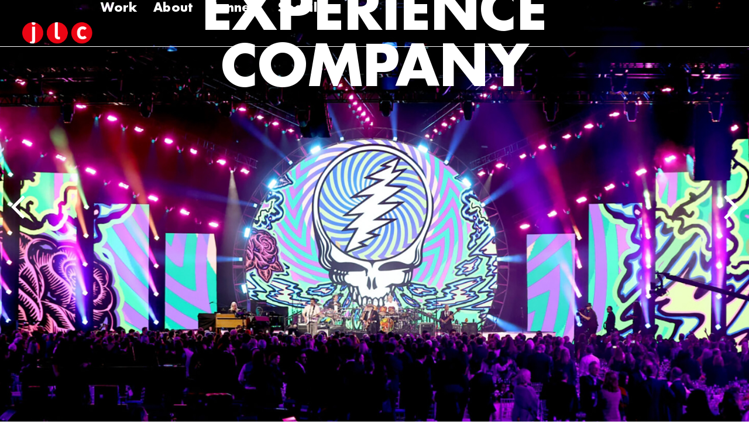

--- FILE ---
content_type: text/html; charset=UTF-8
request_url: https://joelewiscompany.com/
body_size: 24907
content:
<!doctype html>
<html lang="en-US">
<head>
	<meta charset="UTF-8">
	<meta name="viewport" content="width=device-width, initial-scale=1">
	<link rel="profile" href="https://gmpg.org/xfn/11">
	<title>Joe Lewis Company &#8211; Production, Creative and Fabrication for Events</title>
<script>
var theplus_ajax_url = "https://joelewiscompany.com/wp-admin/admin-ajax.php";
		var theplus_ajax_post_url = "https://joelewiscompany.com/wp-admin/admin-post.php";
		var theplus_nonce = "6176950ff3";
</script>
<meta name='robots' content='max-image-preview:large' />
<link rel="alternate" type="application/rss+xml" title="Joe Lewis Company &raquo; Feed" href="https://joelewiscompany.com/feed/" />
<link rel="alternate" type="application/rss+xml" title="Joe Lewis Company &raquo; Comments Feed" href="https://joelewiscompany.com/comments/feed/" />
<link rel="alternate" title="oEmbed (JSON)" type="application/json+oembed" href="https://joelewiscompany.com/wp-json/oembed/1.0/embed?url=https%3A%2F%2Fjoelewiscompany.com%2F" />
<link rel="alternate" title="oEmbed (XML)" type="text/xml+oembed" href="https://joelewiscompany.com/wp-json/oembed/1.0/embed?url=https%3A%2F%2Fjoelewiscompany.com%2F&#038;format=xml" />
<style id='wp-img-auto-sizes-contain-inline-css'>
img:is([sizes=auto i],[sizes^="auto," i]){contain-intrinsic-size:3000px 1500px}
/*# sourceURL=wp-img-auto-sizes-contain-inline-css */
</style>
<style id='wp-emoji-styles-inline-css'>

	img.wp-smiley, img.emoji {
		display: inline !important;
		border: none !important;
		box-shadow: none !important;
		height: 1em !important;
		width: 1em !important;
		margin: 0 0.07em !important;
		vertical-align: -0.1em !important;
		background: none !important;
		padding: 0 !important;
	}
/*# sourceURL=wp-emoji-styles-inline-css */
</style>
<style id='global-styles-inline-css'>
:root{--wp--preset--aspect-ratio--square: 1;--wp--preset--aspect-ratio--4-3: 4/3;--wp--preset--aspect-ratio--3-4: 3/4;--wp--preset--aspect-ratio--3-2: 3/2;--wp--preset--aspect-ratio--2-3: 2/3;--wp--preset--aspect-ratio--16-9: 16/9;--wp--preset--aspect-ratio--9-16: 9/16;--wp--preset--color--black: #000000;--wp--preset--color--cyan-bluish-gray: #abb8c3;--wp--preset--color--white: #ffffff;--wp--preset--color--pale-pink: #f78da7;--wp--preset--color--vivid-red: #cf2e2e;--wp--preset--color--luminous-vivid-orange: #ff6900;--wp--preset--color--luminous-vivid-amber: #fcb900;--wp--preset--color--light-green-cyan: #7bdcb5;--wp--preset--color--vivid-green-cyan: #00d084;--wp--preset--color--pale-cyan-blue: #8ed1fc;--wp--preset--color--vivid-cyan-blue: #0693e3;--wp--preset--color--vivid-purple: #9b51e0;--wp--preset--gradient--vivid-cyan-blue-to-vivid-purple: linear-gradient(135deg,rgb(6,147,227) 0%,rgb(155,81,224) 100%);--wp--preset--gradient--light-green-cyan-to-vivid-green-cyan: linear-gradient(135deg,rgb(122,220,180) 0%,rgb(0,208,130) 100%);--wp--preset--gradient--luminous-vivid-amber-to-luminous-vivid-orange: linear-gradient(135deg,rgb(252,185,0) 0%,rgb(255,105,0) 100%);--wp--preset--gradient--luminous-vivid-orange-to-vivid-red: linear-gradient(135deg,rgb(255,105,0) 0%,rgb(207,46,46) 100%);--wp--preset--gradient--very-light-gray-to-cyan-bluish-gray: linear-gradient(135deg,rgb(238,238,238) 0%,rgb(169,184,195) 100%);--wp--preset--gradient--cool-to-warm-spectrum: linear-gradient(135deg,rgb(74,234,220) 0%,rgb(151,120,209) 20%,rgb(207,42,186) 40%,rgb(238,44,130) 60%,rgb(251,105,98) 80%,rgb(254,248,76) 100%);--wp--preset--gradient--blush-light-purple: linear-gradient(135deg,rgb(255,206,236) 0%,rgb(152,150,240) 100%);--wp--preset--gradient--blush-bordeaux: linear-gradient(135deg,rgb(254,205,165) 0%,rgb(254,45,45) 50%,rgb(107,0,62) 100%);--wp--preset--gradient--luminous-dusk: linear-gradient(135deg,rgb(255,203,112) 0%,rgb(199,81,192) 50%,rgb(65,88,208) 100%);--wp--preset--gradient--pale-ocean: linear-gradient(135deg,rgb(255,245,203) 0%,rgb(182,227,212) 50%,rgb(51,167,181) 100%);--wp--preset--gradient--electric-grass: linear-gradient(135deg,rgb(202,248,128) 0%,rgb(113,206,126) 100%);--wp--preset--gradient--midnight: linear-gradient(135deg,rgb(2,3,129) 0%,rgb(40,116,252) 100%);--wp--preset--font-size--small: 13px;--wp--preset--font-size--medium: 20px;--wp--preset--font-size--large: 36px;--wp--preset--font-size--x-large: 42px;--wp--preset--spacing--20: 0.44rem;--wp--preset--spacing--30: 0.67rem;--wp--preset--spacing--40: 1rem;--wp--preset--spacing--50: 1.5rem;--wp--preset--spacing--60: 2.25rem;--wp--preset--spacing--70: 3.38rem;--wp--preset--spacing--80: 5.06rem;--wp--preset--shadow--natural: 6px 6px 9px rgba(0, 0, 0, 0.2);--wp--preset--shadow--deep: 12px 12px 50px rgba(0, 0, 0, 0.4);--wp--preset--shadow--sharp: 6px 6px 0px rgba(0, 0, 0, 0.2);--wp--preset--shadow--outlined: 6px 6px 0px -3px rgb(255, 255, 255), 6px 6px rgb(0, 0, 0);--wp--preset--shadow--crisp: 6px 6px 0px rgb(0, 0, 0);}:root { --wp--style--global--content-size: 800px;--wp--style--global--wide-size: 1200px; }:where(body) { margin: 0; }.wp-site-blocks > .alignleft { float: left; margin-right: 2em; }.wp-site-blocks > .alignright { float: right; margin-left: 2em; }.wp-site-blocks > .aligncenter { justify-content: center; margin-left: auto; margin-right: auto; }:where(.wp-site-blocks) > * { margin-block-start: 24px; margin-block-end: 0; }:where(.wp-site-blocks) > :first-child { margin-block-start: 0; }:where(.wp-site-blocks) > :last-child { margin-block-end: 0; }:root { --wp--style--block-gap: 24px; }:root :where(.is-layout-flow) > :first-child{margin-block-start: 0;}:root :where(.is-layout-flow) > :last-child{margin-block-end: 0;}:root :where(.is-layout-flow) > *{margin-block-start: 24px;margin-block-end: 0;}:root :where(.is-layout-constrained) > :first-child{margin-block-start: 0;}:root :where(.is-layout-constrained) > :last-child{margin-block-end: 0;}:root :where(.is-layout-constrained) > *{margin-block-start: 24px;margin-block-end: 0;}:root :where(.is-layout-flex){gap: 24px;}:root :where(.is-layout-grid){gap: 24px;}.is-layout-flow > .alignleft{float: left;margin-inline-start: 0;margin-inline-end: 2em;}.is-layout-flow > .alignright{float: right;margin-inline-start: 2em;margin-inline-end: 0;}.is-layout-flow > .aligncenter{margin-left: auto !important;margin-right: auto !important;}.is-layout-constrained > .alignleft{float: left;margin-inline-start: 0;margin-inline-end: 2em;}.is-layout-constrained > .alignright{float: right;margin-inline-start: 2em;margin-inline-end: 0;}.is-layout-constrained > .aligncenter{margin-left: auto !important;margin-right: auto !important;}.is-layout-constrained > :where(:not(.alignleft):not(.alignright):not(.alignfull)){max-width: var(--wp--style--global--content-size);margin-left: auto !important;margin-right: auto !important;}.is-layout-constrained > .alignwide{max-width: var(--wp--style--global--wide-size);}body .is-layout-flex{display: flex;}.is-layout-flex{flex-wrap: wrap;align-items: center;}.is-layout-flex > :is(*, div){margin: 0;}body .is-layout-grid{display: grid;}.is-layout-grid > :is(*, div){margin: 0;}body{padding-top: 0px;padding-right: 0px;padding-bottom: 0px;padding-left: 0px;}a:where(:not(.wp-element-button)){text-decoration: underline;}:root :where(.wp-element-button, .wp-block-button__link){background-color: #32373c;border-width: 0;color: #fff;font-family: inherit;font-size: inherit;font-style: inherit;font-weight: inherit;letter-spacing: inherit;line-height: inherit;padding-top: calc(0.667em + 2px);padding-right: calc(1.333em + 2px);padding-bottom: calc(0.667em + 2px);padding-left: calc(1.333em + 2px);text-decoration: none;text-transform: inherit;}.has-black-color{color: var(--wp--preset--color--black) !important;}.has-cyan-bluish-gray-color{color: var(--wp--preset--color--cyan-bluish-gray) !important;}.has-white-color{color: var(--wp--preset--color--white) !important;}.has-pale-pink-color{color: var(--wp--preset--color--pale-pink) !important;}.has-vivid-red-color{color: var(--wp--preset--color--vivid-red) !important;}.has-luminous-vivid-orange-color{color: var(--wp--preset--color--luminous-vivid-orange) !important;}.has-luminous-vivid-amber-color{color: var(--wp--preset--color--luminous-vivid-amber) !important;}.has-light-green-cyan-color{color: var(--wp--preset--color--light-green-cyan) !important;}.has-vivid-green-cyan-color{color: var(--wp--preset--color--vivid-green-cyan) !important;}.has-pale-cyan-blue-color{color: var(--wp--preset--color--pale-cyan-blue) !important;}.has-vivid-cyan-blue-color{color: var(--wp--preset--color--vivid-cyan-blue) !important;}.has-vivid-purple-color{color: var(--wp--preset--color--vivid-purple) !important;}.has-black-background-color{background-color: var(--wp--preset--color--black) !important;}.has-cyan-bluish-gray-background-color{background-color: var(--wp--preset--color--cyan-bluish-gray) !important;}.has-white-background-color{background-color: var(--wp--preset--color--white) !important;}.has-pale-pink-background-color{background-color: var(--wp--preset--color--pale-pink) !important;}.has-vivid-red-background-color{background-color: var(--wp--preset--color--vivid-red) !important;}.has-luminous-vivid-orange-background-color{background-color: var(--wp--preset--color--luminous-vivid-orange) !important;}.has-luminous-vivid-amber-background-color{background-color: var(--wp--preset--color--luminous-vivid-amber) !important;}.has-light-green-cyan-background-color{background-color: var(--wp--preset--color--light-green-cyan) !important;}.has-vivid-green-cyan-background-color{background-color: var(--wp--preset--color--vivid-green-cyan) !important;}.has-pale-cyan-blue-background-color{background-color: var(--wp--preset--color--pale-cyan-blue) !important;}.has-vivid-cyan-blue-background-color{background-color: var(--wp--preset--color--vivid-cyan-blue) !important;}.has-vivid-purple-background-color{background-color: var(--wp--preset--color--vivid-purple) !important;}.has-black-border-color{border-color: var(--wp--preset--color--black) !important;}.has-cyan-bluish-gray-border-color{border-color: var(--wp--preset--color--cyan-bluish-gray) !important;}.has-white-border-color{border-color: var(--wp--preset--color--white) !important;}.has-pale-pink-border-color{border-color: var(--wp--preset--color--pale-pink) !important;}.has-vivid-red-border-color{border-color: var(--wp--preset--color--vivid-red) !important;}.has-luminous-vivid-orange-border-color{border-color: var(--wp--preset--color--luminous-vivid-orange) !important;}.has-luminous-vivid-amber-border-color{border-color: var(--wp--preset--color--luminous-vivid-amber) !important;}.has-light-green-cyan-border-color{border-color: var(--wp--preset--color--light-green-cyan) !important;}.has-vivid-green-cyan-border-color{border-color: var(--wp--preset--color--vivid-green-cyan) !important;}.has-pale-cyan-blue-border-color{border-color: var(--wp--preset--color--pale-cyan-blue) !important;}.has-vivid-cyan-blue-border-color{border-color: var(--wp--preset--color--vivid-cyan-blue) !important;}.has-vivid-purple-border-color{border-color: var(--wp--preset--color--vivid-purple) !important;}.has-vivid-cyan-blue-to-vivid-purple-gradient-background{background: var(--wp--preset--gradient--vivid-cyan-blue-to-vivid-purple) !important;}.has-light-green-cyan-to-vivid-green-cyan-gradient-background{background: var(--wp--preset--gradient--light-green-cyan-to-vivid-green-cyan) !important;}.has-luminous-vivid-amber-to-luminous-vivid-orange-gradient-background{background: var(--wp--preset--gradient--luminous-vivid-amber-to-luminous-vivid-orange) !important;}.has-luminous-vivid-orange-to-vivid-red-gradient-background{background: var(--wp--preset--gradient--luminous-vivid-orange-to-vivid-red) !important;}.has-very-light-gray-to-cyan-bluish-gray-gradient-background{background: var(--wp--preset--gradient--very-light-gray-to-cyan-bluish-gray) !important;}.has-cool-to-warm-spectrum-gradient-background{background: var(--wp--preset--gradient--cool-to-warm-spectrum) !important;}.has-blush-light-purple-gradient-background{background: var(--wp--preset--gradient--blush-light-purple) !important;}.has-blush-bordeaux-gradient-background{background: var(--wp--preset--gradient--blush-bordeaux) !important;}.has-luminous-dusk-gradient-background{background: var(--wp--preset--gradient--luminous-dusk) !important;}.has-pale-ocean-gradient-background{background: var(--wp--preset--gradient--pale-ocean) !important;}.has-electric-grass-gradient-background{background: var(--wp--preset--gradient--electric-grass) !important;}.has-midnight-gradient-background{background: var(--wp--preset--gradient--midnight) !important;}.has-small-font-size{font-size: var(--wp--preset--font-size--small) !important;}.has-medium-font-size{font-size: var(--wp--preset--font-size--medium) !important;}.has-large-font-size{font-size: var(--wp--preset--font-size--large) !important;}.has-x-large-font-size{font-size: var(--wp--preset--font-size--x-large) !important;}
:root :where(.wp-block-pullquote){font-size: 1.5em;line-height: 1.6;}
/*# sourceURL=global-styles-inline-css */
</style>
<link rel='stylesheet' id='contact-form-7-css' href='https://joelewiscompany.com/wp-content/plugins/contact-form-7/includes/css/styles.css?ver=6.1.4' media='all' />
<link rel='stylesheet' id='eeb-css-frontend-css' href='https://joelewiscompany.com/wp-content/plugins/email-encoder-bundle/assets/css/style.css?ver=54d4eedc552c499c4a8d6b89c23d3df1' media='all' />
<link rel='stylesheet' id='theplus-front-css-css' href='//joelewiscompany.com/wp-content/uploads/theplus-addons/theplus-post-18.min.css?ver=1768505815' media='all' />
<link rel='stylesheet' id='hello-elementor-css' href='https://joelewiscompany.com/wp-content/themes/hello-elementor/assets/css/reset.css?ver=3.4.5' media='all' />
<link rel='stylesheet' id='hello-elementor-theme-style-css' href='https://joelewiscompany.com/wp-content/themes/hello-elementor/assets/css/theme.css?ver=3.4.5' media='all' />
<link rel='stylesheet' id='hello-elementor-header-footer-css' href='https://joelewiscompany.com/wp-content/themes/hello-elementor/assets/css/header-footer.css?ver=3.4.5' media='all' />
<link rel='stylesheet' id='elementor-frontend-css' href='https://joelewiscompany.com/wp-content/plugins/elementor/assets/css/frontend.min.css?ver=3.34.1' media='all' />
<link rel='stylesheet' id='widget-image-css' href='https://joelewiscompany.com/wp-content/plugins/elementor/assets/css/widget-image.min.css?ver=3.34.1' media='all' />
<link rel='stylesheet' id='widget-nav-menu-css' href='https://joelewiscompany.com/wp-content/plugins/elementor-pro/assets/css/widget-nav-menu.min.css?ver=3.34.0' media='all' />
<link rel='stylesheet' id='e-animation-fadeInDown-css' href='https://joelewiscompany.com/wp-content/plugins/elementor/assets/lib/animations/styles/fadeInDown.min.css?ver=3.34.1' media='all' />
<link rel='stylesheet' id='widget-off-canvas-css' href='https://joelewiscompany.com/wp-content/plugins/elementor-pro/assets/css/widget-off-canvas.min.css?ver=3.34.0' media='all' />
<link rel='stylesheet' id='e-sticky-css' href='https://joelewiscompany.com/wp-content/plugins/elementor-pro/assets/css/modules/sticky.min.css?ver=3.34.0' media='all' />
<link rel='stylesheet' id='widget-menu-anchor-css' href='https://joelewiscompany.com/wp-content/plugins/elementor/assets/css/widget-menu-anchor.min.css?ver=3.34.1' media='all' />
<link rel='stylesheet' id='widget-heading-css' href='https://joelewiscompany.com/wp-content/plugins/elementor/assets/css/widget-heading.min.css?ver=3.34.1' media='all' />
<link rel='stylesheet' id='widget-icon-list-css' href='https://joelewiscompany.com/wp-content/plugins/elementor/assets/css/widget-icon-list.min.css?ver=3.34.1' media='all' />
<link rel='stylesheet' id='e-animation-grow-css' href='https://joelewiscompany.com/wp-content/plugins/elementor/assets/lib/animations/styles/e-animation-grow.min.css?ver=3.34.1' media='all' />
<link rel='stylesheet' id='widget-social-icons-css' href='https://joelewiscompany.com/wp-content/plugins/elementor/assets/css/widget-social-icons.min.css?ver=3.34.1' media='all' />
<link rel='stylesheet' id='e-apple-webkit-css' href='https://joelewiscompany.com/wp-content/plugins/elementor/assets/css/conditionals/apple-webkit.min.css?ver=3.34.1' media='all' />
<link rel='stylesheet' id='pafe-18-css' href='https://joelewiscompany.com/wp-content/uploads/premium-addons-elementor/pafe-18.css?ver=1768505508' media='all' />
<link rel='stylesheet' id='elementor-post-6-css' href='https://joelewiscompany.com/wp-content/uploads/elementor/css/post-6.css?ver=1768504436' media='all' />
<link rel='stylesheet' id='swiper-css' href='https://joelewiscompany.com/wp-content/plugins/elementor/assets/lib/swiper/v8/css/swiper.min.css?ver=8.4.5' media='all' />
<link rel='stylesheet' id='e-swiper-css' href='https://joelewiscompany.com/wp-content/plugins/elementor/assets/css/conditionals/e-swiper.min.css?ver=3.34.1' media='all' />
<link rel='stylesheet' id='widget-nested-carousel-css' href='https://joelewiscompany.com/wp-content/plugins/elementor-pro/assets/css/widget-nested-carousel.min.css?ver=3.34.0' media='all' />
<link rel='stylesheet' id='widget-call-to-action-css' href='https://joelewiscompany.com/wp-content/plugins/elementor-pro/assets/css/widget-call-to-action.min.css?ver=3.34.0' media='all' />
<link rel='stylesheet' id='e-transitions-css' href='https://joelewiscompany.com/wp-content/plugins/elementor-pro/assets/css/conditionals/transitions.min.css?ver=3.34.0' media='all' />
<link rel='stylesheet' id='widget-icon-box-css' href='https://joelewiscompany.com/wp-content/plugins/elementor/assets/css/widget-icon-box.min.css?ver=3.34.1' media='all' />
<link rel='stylesheet' id='widget-divider-css' href='https://joelewiscompany.com/wp-content/plugins/elementor/assets/css/widget-divider.min.css?ver=3.34.1' media='all' />
<link rel='stylesheet' id='widget-gallery-css' href='https://joelewiscompany.com/wp-content/plugins/elementor-pro/assets/css/widget-gallery.min.css?ver=3.34.0' media='all' />
<link rel='stylesheet' id='elementor-gallery-css' href='https://joelewiscompany.com/wp-content/plugins/elementor/assets/lib/e-gallery/css/e-gallery.min.css?ver=1.2.0' media='all' />
<link rel='stylesheet' id='pa-glass-css' href='https://joelewiscompany.com/wp-content/plugins/premium-addons-for-elementor/assets/frontend/min-css/liquid-glass.min.css?ver=4.11.64' media='all' />
<link rel='stylesheet' id='pa-prettyphoto-css' href='https://joelewiscompany.com/wp-content/plugins/premium-addons-for-elementor/assets/frontend/min-css/prettyphoto.min.css?ver=4.11.64' media='all' />
<link rel='stylesheet' id='elementor-post-18-css' href='https://joelewiscompany.com/wp-content/uploads/elementor/css/post-18.css?ver=1768505815' media='all' />
<link rel='stylesheet' id='elementor-post-31-css' href='https://joelewiscompany.com/wp-content/uploads/elementor/css/post-31.css?ver=1768504437' media='all' />
<link rel='stylesheet' id='elementor-post-29-css' href='https://joelewiscompany.com/wp-content/uploads/elementor/css/post-29.css?ver=1768504438' media='all' />
<link rel='stylesheet' id='dynamic-elementor-acf-repeater-css' href='https://joelewiscompany.com/wp-content/plugins/dynamic-elementor-acf-repeater/assets/css/elementor-acf-repeater.css?ver=1.0.91' media='all' />
<script id="ear-licensing-helper-js-after">
(function(){
                    window.earModule = window.earModule || {};
                    window.earModule.canUsePremiumCode = false;
                })();
//# sourceURL=ear-licensing-helper-js-after
</script>
<script src="https://joelewiscompany.com/wp-includes/js/jquery/jquery.min.js?ver=3.7.1" id="jquery-core-js"></script>
<script src="https://joelewiscompany.com/wp-includes/js/jquery/jquery-migrate.min.js?ver=3.4.1" id="jquery-migrate-js"></script>
<script src="https://joelewiscompany.com/wp-content/plugins/email-encoder-bundle/assets/js/custom.js?ver=2c542c9989f589cd5318f5cef6a9ecd7" id="eeb-js-frontend-js"></script>
<link rel="https://api.w.org/" href="https://joelewiscompany.com/wp-json/" /><link rel="alternate" title="JSON" type="application/json" href="https://joelewiscompany.com/wp-json/wp/v2/pages/18" /><link rel="EditURI" type="application/rsd+xml" title="RSD" href="https://joelewiscompany.com/xmlrpc.php?rsd" />
<link rel="canonical" href="https://joelewiscompany.com/" />
<link rel='shortlink' href='https://joelewiscompany.com/' />
<meta name="generator" content="Elementor 3.34.1; features: e_font_icon_svg, additional_custom_breakpoints; settings: css_print_method-external, google_font-disabled, font_display-swap">
			<style>
				.e-con.e-parent:nth-of-type(n+4):not(.e-lazyloaded):not(.e-no-lazyload),
				.e-con.e-parent:nth-of-type(n+4):not(.e-lazyloaded):not(.e-no-lazyload) * {
					background-image: none !important;
				}
				@media screen and (max-height: 1024px) {
					.e-con.e-parent:nth-of-type(n+3):not(.e-lazyloaded):not(.e-no-lazyload),
					.e-con.e-parent:nth-of-type(n+3):not(.e-lazyloaded):not(.e-no-lazyload) * {
						background-image: none !important;
					}
				}
				@media screen and (max-height: 640px) {
					.e-con.e-parent:nth-of-type(n+2):not(.e-lazyloaded):not(.e-no-lazyload),
					.e-con.e-parent:nth-of-type(n+2):not(.e-lazyloaded):not(.e-no-lazyload) * {
						background-image: none !important;
					}
				}
			</style>
			</head>
<body class="home wp-singular page-template-default page page-id-18 wp-custom-logo wp-embed-responsive wp-theme-hello-elementor hello-elementor-default elementor-default elementor-kit-6 elementor-page elementor-page-18">


<a class="skip-link screen-reader-text" href="#content">Skip to content</a>

		<header data-elementor-type="header" data-elementor-id="31" class="elementor elementor-31 elementor-location-header" data-elementor-post-type="elementor_library">
			<div class="elementor-element elementor-element-1a05a7a2 e-con-full e-flex e-con e-parent" data-id="1a05a7a2" data-element_type="container" data-settings="{&quot;background_background&quot;:&quot;classic&quot;,&quot;sticky&quot;:&quot;top&quot;,&quot;sticky_effects_offset&quot;:50,&quot;sticky_on&quot;:[&quot;desktop&quot;,&quot;tablet&quot;,&quot;mobile&quot;],&quot;sticky_offset&quot;:0,&quot;sticky_anchor_link_offset&quot;:0}">
		<div class="elementor-element elementor-element-6a81d34f e-con-full e-flex e-con e-child" data-id="6a81d34f" data-element_type="container" data-settings="{&quot;background_background&quot;:&quot;classic&quot;}">
				<div class="elementor-element elementor-element-1eba92b2 navlogo elementor-widget__width-auto elementor-widget elementor-widget-theme-site-logo elementor-widget-image" data-id="1eba92b2" data-element_type="widget" data-widget_type="theme-site-logo.default">
											<a href="https://joelewiscompany.com">
			<img width="335" height="102" src="https://joelewiscompany.com/wp-content/uploads/2025/10/jlc-logo3.png" class="attachment-full size-full wp-image-34" alt="JLC Logo" srcset="https://joelewiscompany.com/wp-content/uploads/2025/10/jlc-logo3.png 335w, https://joelewiscompany.com/wp-content/uploads/2025/10/jlc-logo3-300x91.png 300w" sizes="(max-width: 335px) 100vw, 335px" />				</a>
											</div>
				</div>
		<div class="elementor-element elementor-element-6215fa58 e-con-full e-flex e-con e-child" data-id="6215fa58" data-element_type="container">
				<div class="elementor-element elementor-element-5e6fe21d elementor-nav-menu__align-end elementor-nav-menu--dropdown-mobile newnav elementor-hidden-mobile elementor-nav-menu__text-align-aside elementor-nav-menu--toggle elementor-nav-menu--burger elementor-widget elementor-widget-nav-menu" data-id="5e6fe21d" data-element_type="widget" data-settings="{&quot;layout&quot;:&quot;horizontal&quot;,&quot;submenu_icon&quot;:{&quot;value&quot;:&quot;&lt;svg aria-hidden=\&quot;true\&quot; class=\&quot;e-font-icon-svg e-fas-caret-down\&quot; viewBox=\&quot;0 0 320 512\&quot; xmlns=\&quot;http:\/\/www.w3.org\/2000\/svg\&quot;&gt;&lt;path d=\&quot;M31.3 192h257.3c17.8 0 26.7 21.5 14.1 34.1L174.1 354.8c-7.8 7.8-20.5 7.8-28.3 0L17.2 226.1C4.6 213.5 13.5 192 31.3 192z\&quot;&gt;&lt;\/path&gt;&lt;\/svg&gt;&quot;,&quot;library&quot;:&quot;fa-solid&quot;},&quot;toggle&quot;:&quot;burger&quot;}" data-widget_type="nav-menu.default">
								<nav aria-label="Menu" class="elementor-nav-menu--main elementor-nav-menu__container elementor-nav-menu--layout-horizontal e--pointer-none">
				<ul id="menu-1-5e6fe21d" class="elementor-nav-menu"><li class="menu-item menu-item-type-custom menu-item-object-custom current-menu-item current_page_item menu-item-38"><a href="/#work" aria-current="page" class="elementor-item elementor-item-anchor">Work</a></li>
<li class="menu-item menu-item-type-custom menu-item-object-custom current-menu-item current_page_item menu-item-146"><a href="/#whatwedo" aria-current="page" class="elementor-item elementor-item-anchor">About</a></li>
<li class="menu-item menu-item-type-post_type menu-item-object-page menu-item-35"><a href="https://joelewiscompany.com/connect/" class="elementor-item">Connect</a></li>
<li class="menu-item menu-item-type-custom menu-item-object-custom menu-item-39"><a href="#social" class="elementor-item elementor-item-anchor">Social</a></li>
</ul>			</nav>
					<div class="elementor-menu-toggle" role="button" tabindex="0" aria-label="Menu Toggle" aria-expanded="false">
			<svg aria-hidden="true" role="presentation" class="elementor-menu-toggle__icon--open e-font-icon-svg e-eicon-menu-bar" viewBox="0 0 1000 1000" xmlns="http://www.w3.org/2000/svg"><path d="M104 333H896C929 333 958 304 958 271S929 208 896 208H104C71 208 42 237 42 271S71 333 104 333ZM104 583H896C929 583 958 554 958 521S929 458 896 458H104C71 458 42 487 42 521S71 583 104 583ZM104 833H896C929 833 958 804 958 771S929 708 896 708H104C71 708 42 737 42 771S71 833 104 833Z"></path></svg><svg aria-hidden="true" role="presentation" class="elementor-menu-toggle__icon--close e-font-icon-svg e-eicon-close" viewBox="0 0 1000 1000" xmlns="http://www.w3.org/2000/svg"><path d="M742 167L500 408 258 167C246 154 233 150 217 150 196 150 179 158 167 167 154 179 150 196 150 212 150 229 154 242 171 254L408 500 167 742C138 771 138 800 167 829 196 858 225 858 254 829L496 587 738 829C750 842 767 846 783 846 800 846 817 842 829 829 842 817 846 804 846 783 846 767 842 750 829 737L588 500 833 258C863 229 863 200 833 171 804 137 775 137 742 167Z"></path></svg>		</div>
					<nav class="elementor-nav-menu--dropdown elementor-nav-menu__container" aria-hidden="true">
				<ul id="menu-2-5e6fe21d" class="elementor-nav-menu"><li class="menu-item menu-item-type-custom menu-item-object-custom current-menu-item current_page_item menu-item-38"><a href="/#work" aria-current="page" class="elementor-item elementor-item-anchor" tabindex="-1">Work</a></li>
<li class="menu-item menu-item-type-custom menu-item-object-custom current-menu-item current_page_item menu-item-146"><a href="/#whatwedo" aria-current="page" class="elementor-item elementor-item-anchor" tabindex="-1">About</a></li>
<li class="menu-item menu-item-type-post_type menu-item-object-page menu-item-35"><a href="https://joelewiscompany.com/connect/" class="elementor-item" tabindex="-1">Connect</a></li>
<li class="menu-item menu-item-type-custom menu-item-object-custom menu-item-39"><a href="#social" class="elementor-item elementor-item-anchor" tabindex="-1">Social</a></li>
</ul>			</nav>
						</div>
				<div class="elementor-element elementor-element-f89178e elementor-hidden-desktop elementor-hidden-tablet mblnav elementor-view-default elementor-widget elementor-widget-icon" data-id="f89178e" data-element_type="widget" data-widget_type="icon.default">
							<div class="elementor-icon-wrapper">
			<a class="elementor-icon" href="#elementor-action%3Aaction%3Doff_canvas%3Aopen%26settings%3DeyJpZCI6IjIzMzlmNTFlIiwiZGlzcGxheU1vZGUiOiJvcGVuIn0%3D">
			<svg xmlns="http://www.w3.org/2000/svg" id="Layer_2" viewBox="0 0 318 160"><g id="Layer_1-2"><rect y="134" width="318" height="26" rx="12" ry="12" fill=""></rect><rect x="60.24" y="68" width="257.76" height="26" rx="12" ry="12" fill=""></rect><rect x="124.16" width="193.84" height="26" rx="12" ry="12" fill=""></rect></g></svg>			</a>
		</div>
						</div>
				<div class="elementor-element elementor-element-2339f51e elementor-widget elementor-widget-off-canvas" data-id="2339f51e" data-element_type="widget" data-settings="{&quot;entrance_animation&quot;:&quot;fadeInDown&quot;,&quot;exit_animation&quot;:&quot;fadeInDown&quot;}" data-widget_type="off-canvas.default">
							<div id="off-canvas-2339f51e" class="e-off-canvas" role="dialog" aria-hidden="true" aria-label="mobile" aria-modal="true" inert="" data-delay-child-handlers="true">
			<div class="e-off-canvas__overlay"></div>
			<div class="e-off-canvas__main">
				<div class="e-off-canvas__content">
					<div class="elementor-element elementor-element-59c4b742 e-con-full e-flex e-con e-child" data-id="59c4b742" data-element_type="container">
		<div class="elementor-element elementor-element-246e2b7b e-con-full e-flex e-con e-child" data-id="246e2b7b" data-element_type="container">
				<div class="elementor-element elementor-element-2d567d51 elementor-view-default elementor-widget elementor-widget-icon" data-id="2d567d51" data-element_type="widget" data-widget_type="icon.default">
							<div class="elementor-icon-wrapper">
			<a class="elementor-icon" href="#elementor-action%3Aaction%3Doff_canvas%3Aclose%26settings%3DeyJpZCI6IjIzMzlmNTFlIiwiZGlzcGxheU1vZGUiOiJjbG9zZSJ9">
			<svg xmlns="http://www.w3.org/2000/svg" id="Layer_1" width="27" height="28" viewBox="0 0 27 28"><line x1="4.16" y1="5.66" x2="23" y2="24.5" fill="" stroke="#fff" stroke-linecap="round" stroke-miterlimit="10" stroke-width="2"></line><line x1="4" y1="24.5" x2="22.84" y2="5.66" fill="" stroke="#fff" stroke-linecap="round" stroke-miterlimit="10" stroke-width="2"></line></svg>			</a>
		</div>
						</div>
				</div>
		<div class="elementor-element elementor-element-3cbd9fc5 e-con-full e-flex e-con e-child" data-id="3cbd9fc5" data-element_type="container">
				<div class="elementor-element elementor-element-8093418 elementor-nav-menu__align-center elementor-nav-menu--dropdown-none elementor-widget elementor-widget-nav-menu" data-id="8093418" data-element_type="widget" data-settings="{&quot;layout&quot;:&quot;vertical&quot;,&quot;submenu_icon&quot;:{&quot;value&quot;:&quot;&lt;svg aria-hidden=\&quot;true\&quot; class=\&quot;e-font-icon-svg e-fas-caret-down\&quot; viewBox=\&quot;0 0 320 512\&quot; xmlns=\&quot;http:\/\/www.w3.org\/2000\/svg\&quot;&gt;&lt;path d=\&quot;M31.3 192h257.3c17.8 0 26.7 21.5 14.1 34.1L174.1 354.8c-7.8 7.8-20.5 7.8-28.3 0L17.2 226.1C4.6 213.5 13.5 192 31.3 192z\&quot;&gt;&lt;\/path&gt;&lt;\/svg&gt;&quot;,&quot;library&quot;:&quot;fa-solid&quot;}}" data-widget_type="nav-menu.default">
								<nav aria-label="Menu" class="elementor-nav-menu--main elementor-nav-menu__container elementor-nav-menu--layout-vertical e--pointer-none">
				<ul id="menu-1-8093418" class="elementor-nav-menu sm-vertical"><li class="menu-item menu-item-type-custom menu-item-object-custom current-menu-item current_page_item menu-item-38"><a href="/#work" aria-current="page" class="elementor-item elementor-item-anchor">Work</a></li>
<li class="menu-item menu-item-type-custom menu-item-object-custom current-menu-item current_page_item menu-item-146"><a href="/#whatwedo" aria-current="page" class="elementor-item elementor-item-anchor">About</a></li>
<li class="menu-item menu-item-type-post_type menu-item-object-page menu-item-35"><a href="https://joelewiscompany.com/connect/" class="elementor-item">Connect</a></li>
<li class="menu-item menu-item-type-custom menu-item-object-custom menu-item-39"><a href="#social" class="elementor-item elementor-item-anchor">Social</a></li>
</ul>			</nav>
						<nav class="elementor-nav-menu--dropdown elementor-nav-menu__container" aria-hidden="true">
				<ul id="menu-2-8093418" class="elementor-nav-menu sm-vertical"><li class="menu-item menu-item-type-custom menu-item-object-custom current-menu-item current_page_item menu-item-38"><a href="/#work" aria-current="page" class="elementor-item elementor-item-anchor" tabindex="-1">Work</a></li>
<li class="menu-item menu-item-type-custom menu-item-object-custom current-menu-item current_page_item menu-item-146"><a href="/#whatwedo" aria-current="page" class="elementor-item elementor-item-anchor" tabindex="-1">About</a></li>
<li class="menu-item menu-item-type-post_type menu-item-object-page menu-item-35"><a href="https://joelewiscompany.com/connect/" class="elementor-item" tabindex="-1">Connect</a></li>
<li class="menu-item menu-item-type-custom menu-item-object-custom menu-item-39"><a href="#social" class="elementor-item elementor-item-anchor" tabindex="-1">Social</a></li>
</ul>			</nav>
						</div>
				</div>
				</div>
						</div>
			</div>
		</div>
						</div>
				</div>
				</div>
				</header>
		
<main id="content" class="site-main post-18 page type-page status-publish hentry">

	
	<div class="page-content">
				<div data-elementor-type="wp-page" data-elementor-id="18" class="elementor elementor-18" data-elementor-post-type="page">
				<div class="elementor-element elementor-element-1d5de11 e-con-full e-flex e-con e-parent" data-id="1d5de11" data-element_type="container">
				<div class="elementor-element elementor-element-8a49597 elementor-arrows-position-inside elementor-widget elementor-widget-n-carousel" data-id="8a49597" data-element_type="widget" data-settings="{&quot;carousel_items&quot;:[{&quot;slide_title&quot;:&quot;Slide #1&quot;,&quot;_id&quot;:&quot;da3c9ee&quot;},{&quot;slide_title&quot;:&quot;Slide #1&quot;,&quot;_id&quot;:&quot;c10930f&quot;},{&quot;slide_title&quot;:&quot;Slide #1&quot;,&quot;_id&quot;:&quot;7b648f8&quot;},{&quot;slide_title&quot;:&quot;Slide #1&quot;,&quot;_id&quot;:&quot;ae7fb8c&quot;},{&quot;slide_title&quot;:&quot;Slide #1&quot;,&quot;_id&quot;:&quot;673e059&quot;},{&quot;slide_title&quot;:&quot;Slide #1&quot;,&quot;_id&quot;:&quot;50f1409&quot;},{&quot;slide_title&quot;:&quot;Slide #1&quot;,&quot;_id&quot;:&quot;14487d9&quot;},{&quot;slide_title&quot;:&quot;Slide #1&quot;,&quot;_id&quot;:&quot;563449f&quot;},{&quot;slide_title&quot;:&quot;Slide #1&quot;,&quot;_id&quot;:&quot;01ddeb4&quot;},{&quot;slide_title&quot;:&quot;Slide #1&quot;,&quot;_id&quot;:&quot;95e7f40&quot;},{&quot;slide_title&quot;:&quot;Slide #1&quot;,&quot;_id&quot;:&quot;8554c68&quot;},{&quot;slide_title&quot;:&quot;Slide #1&quot;,&quot;_id&quot;:&quot;f57a4ee&quot;},{&quot;slide_title&quot;:&quot;Slide #1&quot;,&quot;_id&quot;:&quot;3597a10&quot;},{&quot;slide_title&quot;:&quot;Slide #1&quot;,&quot;_id&quot;:&quot;c91e58d&quot;}],&quot;slides_to_show&quot;:&quot;1&quot;,&quot;slides_to_scroll&quot;:&quot;1&quot;,&quot;image_spacing_custom&quot;:{&quot;unit&quot;:&quot;px&quot;,&quot;size&quot;:0,&quot;sizes&quot;:[]},&quot;autoplay_speed&quot;:3000,&quot;slides_to_show_tablet&quot;:&quot;1&quot;,&quot;slides_to_show_mobile&quot;:&quot;1&quot;,&quot;autoplay&quot;:&quot;yes&quot;,&quot;pause_on_interaction&quot;:&quot;yes&quot;,&quot;infinite&quot;:&quot;yes&quot;,&quot;speed&quot;:500,&quot;offset_sides&quot;:&quot;none&quot;,&quot;arrows&quot;:&quot;yes&quot;,&quot;image_spacing_custom_tablet&quot;:{&quot;unit&quot;:&quot;px&quot;,&quot;size&quot;:&quot;&quot;,&quot;sizes&quot;:[]},&quot;image_spacing_custom_mobile&quot;:{&quot;unit&quot;:&quot;px&quot;,&quot;size&quot;:&quot;&quot;,&quot;sizes&quot;:[]}}" data-widget_type="nested-carousel.default">
							<div class="e-n-carousel swiper" role="region" aria-roledescription="carousel" aria-label="Carousel" dir="ltr">
			<div class="swiper-wrapper" aria-live="off">
										<div class="swiper-slide" data-slide="1" role="group" aria-roledescription="slide" aria-label="1 of 14">
							<div class="elementor-element elementor-element-fefbd2d e-flex e-con-boxed e-con e-child" data-id="fefbd2d" data-element_type="container" data-settings="{&quot;background_background&quot;:&quot;classic&quot;}">
					<div class="e-con-inner">
					</div>
				</div>
								</div>
											<div class="swiper-slide" data-slide="2" role="group" aria-roledescription="slide" aria-label="2 of 14">
							<div class="elementor-element elementor-element-fdc3991 e-flex e-con-boxed e-con e-child" data-id="fdc3991" data-element_type="container" data-settings="{&quot;background_background&quot;:&quot;classic&quot;}">
					<div class="e-con-inner">
					</div>
				</div>
								</div>
											<div class="swiper-slide" data-slide="3" role="group" aria-roledescription="slide" aria-label="3 of 14">
							<div class="elementor-element elementor-element-0a6b281 e-flex e-con-boxed e-con e-child" data-id="0a6b281" data-element_type="container" data-settings="{&quot;background_background&quot;:&quot;classic&quot;}">
					<div class="e-con-inner">
					</div>
				</div>
								</div>
											<div class="swiper-slide" data-slide="4" role="group" aria-roledescription="slide" aria-label="4 of 14">
							<div class="elementor-element elementor-element-9f7fd0d e-flex e-con-boxed e-con e-child" data-id="9f7fd0d" data-element_type="container" data-settings="{&quot;background_background&quot;:&quot;classic&quot;}">
					<div class="e-con-inner">
					</div>
				</div>
								</div>
											<div class="swiper-slide" data-slide="5" role="group" aria-roledescription="slide" aria-label="5 of 14">
							<div class="elementor-element elementor-element-45622ba e-flex e-con-boxed e-con e-child" data-id="45622ba" data-element_type="container" data-settings="{&quot;background_background&quot;:&quot;classic&quot;}">
					<div class="e-con-inner">
					</div>
				</div>
								</div>
											<div class="swiper-slide" data-slide="6" role="group" aria-roledescription="slide" aria-label="6 of 14">
							<div class="elementor-element elementor-element-69d74b6 e-flex e-con-boxed e-con e-child" data-id="69d74b6" data-element_type="container" data-settings="{&quot;background_background&quot;:&quot;classic&quot;}">
					<div class="e-con-inner">
					</div>
				</div>
								</div>
											<div class="swiper-slide" data-slide="7" role="group" aria-roledescription="slide" aria-label="7 of 14">
							<div class="elementor-element elementor-element-4c473ac e-flex e-con-boxed e-con e-child" data-id="4c473ac" data-element_type="container" data-settings="{&quot;background_background&quot;:&quot;classic&quot;}">
					<div class="e-con-inner">
					</div>
				</div>
								</div>
											<div class="swiper-slide" data-slide="8" role="group" aria-roledescription="slide" aria-label="8 of 14">
							<div class="elementor-element elementor-element-3a870a3 e-flex e-con-boxed e-con e-child" data-id="3a870a3" data-element_type="container" data-settings="{&quot;background_background&quot;:&quot;classic&quot;}">
					<div class="e-con-inner">
					</div>
				</div>
								</div>
											<div class="swiper-slide" data-slide="9" role="group" aria-roledescription="slide" aria-label="9 of 14">
							<div class="elementor-element elementor-element-b2cb6b8 e-flex e-con-boxed e-con e-child" data-id="b2cb6b8" data-element_type="container" data-settings="{&quot;background_background&quot;:&quot;classic&quot;}">
					<div class="e-con-inner">
					</div>
				</div>
								</div>
											<div class="swiper-slide" data-slide="10" role="group" aria-roledescription="slide" aria-label="10 of 14">
							<div class="elementor-element elementor-element-d0802eb e-flex e-con-boxed e-con e-child" data-id="d0802eb" data-element_type="container" data-settings="{&quot;background_background&quot;:&quot;classic&quot;}">
					<div class="e-con-inner">
					</div>
				</div>
								</div>
											<div class="swiper-slide" data-slide="11" role="group" aria-roledescription="slide" aria-label="11 of 14">
							<div class="elementor-element elementor-element-15fdd0e e-flex e-con-boxed e-con e-child" data-id="15fdd0e" data-element_type="container" data-settings="{&quot;background_background&quot;:&quot;classic&quot;}">
					<div class="e-con-inner">
					</div>
				</div>
								</div>
											<div class="swiper-slide" data-slide="12" role="group" aria-roledescription="slide" aria-label="12 of 14">
							<div class="elementor-element elementor-element-f49eb06 e-flex e-con-boxed e-con e-child" data-id="f49eb06" data-element_type="container" data-settings="{&quot;background_background&quot;:&quot;classic&quot;}">
					<div class="e-con-inner">
					</div>
				</div>
								</div>
											<div class="swiper-slide" data-slide="13" role="group" aria-roledescription="slide" aria-label="13 of 14">
							<div class="elementor-element elementor-element-c7374e4 e-flex e-con-boxed e-con e-child" data-id="c7374e4" data-element_type="container" data-settings="{&quot;background_background&quot;:&quot;classic&quot;}">
					<div class="e-con-inner">
					</div>
				</div>
								</div>
											<div class="swiper-slide" data-slide="14" role="group" aria-roledescription="slide" aria-label="14 of 14">
							<div class="elementor-element elementor-element-1d464e5 e-flex e-con-boxed e-con e-child" data-id="1d464e5" data-element_type="container" data-settings="{&quot;background_background&quot;:&quot;classic&quot;}">
					<div class="e-con-inner">
					</div>
				</div>
								</div>
								</div>
		</div>
					<div class="elementor-swiper-button elementor-swiper-button-prev" role="button" tabindex="0" aria-label="Previous">
				<svg xmlns="http://www.w3.org/2000/svg" width="13" height="21" viewBox="0 0 13 21" fill="none"><path d="M0.83245 10.2857C0.83245 10.4598 0.899414 10.6138 1.03334 10.7478L10.3949 20.1094C10.5289 20.2433 10.6829 20.3103 10.857 20.3103C11.0311 20.3103 11.1851 20.2433 11.3191 20.1094L12.3235 19.1049C12.4574 18.971 12.5244 18.817 12.5244 18.6429C12.5244 18.4688 12.4574 18.3147 12.3235 18.1808L4.42843 10.2857L12.3235 2.39063C12.4574 2.25671 12.5244 2.10269 12.5244 1.92858C12.5244 1.75447 12.4574 1.60046 12.3235 1.46653L11.3191 0.462062C11.1851 0.328134 11.0311 0.261169 10.857 0.261169C10.6829 0.261169 10.5289 0.328134 10.3949 0.462062L1.03334 9.82367C0.899414 9.9576 0.83245 10.1116 0.83245 10.2857Z" fill="white"></path></svg>			</div>
			<div class="elementor-swiper-button elementor-swiper-button-next" role="button" tabindex="0" aria-label="Next">
				<svg xmlns="http://www.w3.org/2000/svg" id="Layer_2" viewBox="0 0 11.69 20.05"><g id="Layer_1-2"><path d="M11.49,9.56L2.13.2C2,.07,1.84,0,1.67,0s-.33.07-.46.2L.2,1.21C.07,1.34,0,1.49,0,1.67c0,.17.07.33.2.46l7.9,7.9L.2,17.92C.07,18.05,0,18.21,0,18.38s.07.33.2.46l1,1c.13.13.29.2.46.2s.33-.07.46-.2l9.36-9.36c.13-.13.2-.29.2-.46,0-.17-.07-.33-.2-.46Z" fill="#fff"></path></g></svg>			</div>
						</div>
		<div class="elementor-element elementor-element-9768589 e-con-full e-flex e-con e-child" data-id="9768589" data-element_type="container">
				<div class="elementor-element elementor-element-4b4e398 elementor-widget__width-initial elementor-widget elementor-widget-heading" data-id="4b4e398" data-element_type="widget" data-widget_type="heading.default">
					<h1 class="elementor-heading-title elementor-size-default">A Global Experience Company</h1>				</div>
				</div>
				</div>
		<div class="elementor-element elementor-element-d139db6 e-con-full e-flex e-con e-parent" data-id="d139db6" data-element_type="container" data-settings="{&quot;background_background&quot;:&quot;classic&quot;}">
				<div class="elementor-element elementor-element-1082afe elementor-widget elementor-widget-heading" data-id="1082afe" data-element_type="widget" data-widget_type="heading.default">
					<div class="elementor-heading-title elementor-size-default">We design, build, and deliver world-class live experiences, combining agency-level creative support with in-house production power and proven execution at scale.</div>				</div>
				<div class="elementor-element elementor-element-671cfe2 elementor-widget elementor-widget-menu-anchor" data-id="671cfe2" data-element_type="widget" data-widget_type="menu-anchor.default">
							<div class="elementor-menu-anchor" id="featured"></div>
						</div>
				</div>
		<div class="elementor-element elementor-element-75e39a9 e-con-full e-flex e-con e-parent" data-id="75e39a9" data-element_type="container" data-settings="{&quot;background_background&quot;:&quot;classic&quot;}">
		<div class="elementor-element elementor-element-2f171ce e-con-full e-flex e-con e-child" data-id="2f171ce" data-element_type="container" data-settings="{&quot;background_background&quot;:&quot;classic&quot;}">
		<div class="elementor-element elementor-element-760fd55 e-con-full e-flex e-con e-child" data-id="760fd55" data-element_type="container">
		<div class="elementor-element elementor-element-3604084 e-con-full e-flex e-con e-child" data-id="3604084" data-element_type="container">
				<div class="elementor-element elementor-element-e7484ad elementor-widget elementor-widget-heading" data-id="e7484ad" data-element_type="widget" data-widget_type="heading.default">
					<div class="elementor-heading-title elementor-size-default">Featured Work</div>				</div>
				</div>
				<div class="elementor-element elementor-element-5f40e61 elementor-arrows-position-inside elementor-widget elementor-widget-n-carousel" data-id="5f40e61" data-element_type="widget" data-settings="{&quot;carousel_items&quot;:[{&quot;slide_title&quot;:&quot;Musicares&quot;,&quot;_id&quot;:&quot;b3462a0&quot;},{&quot;slide_title&quot;:&quot;ProBowl&quot;,&quot;_id&quot;:&quot;661743f&quot;},{&quot;slide_title&quot;:&quot;Fortune&quot;,&quot;_id&quot;:&quot;448cc6f&quot;},{&quot;slide_title&quot;:&quot;iHeart&quot;,&quot;_id&quot;:&quot;5e5c9cb&quot;},{&quot;slide_title&quot;:&quot;Forbes 30\/50&quot;,&quot;_id&quot;:&quot;d7ad96c&quot;},{&quot;slide_title&quot;:&quot;BET&quot;,&quot;_id&quot;:&quot;5fbccc6&quot;},{&quot;slide_title&quot;:&quot;Grammy House&quot;,&quot;_id&quot;:&quot;c33c3d9&quot;},{&quot;slide_title&quot;:&quot;Oscars&quot;,&quot;_id&quot;:&quot;51dc11b&quot;},{&quot;slide_title&quot;:&quot;Grammys&quot;,&quot;_id&quot;:&quot;1e67fd9&quot;},{&quot;slide_title&quot;:&quot;F1 Premiere&quot;,&quot;_id&quot;:&quot;9466028&quot;},{&quot;slide_title&quot;:&quot;Winter Games&quot;,&quot;_id&quot;:&quot;fce163d&quot;},{&quot;slide_title&quot;:&quot;All Star Chefs Classic&quot;,&quot;_id&quot;:&quot;7bd0076&quot;},{&quot;slide_title&quot;:&quot;The Mummy&quot;,&quot;_id&quot;:&quot;b8d9b36&quot;},{&quot;slide_title&quot;:&quot;Friday Night Vibes&quot;,&quot;_id&quot;:&quot;b98a83c&quot;},{&quot;slide_title&quot;:&quot;Esports World Cup 2025&quot;,&quot;_id&quot;:&quot;b6fa4b6&quot;},{&quot;slide_title&quot;:&quot;SPECIAL OLYMPICS - UNIFIED CUP&quot;,&quot;_id&quot;:&quot;df20868&quot;}],&quot;slides_to_show&quot;:&quot;3&quot;,&quot;slides_to_scroll&quot;:&quot;1&quot;,&quot;image_spacing_custom&quot;:{&quot;unit&quot;:&quot;px&quot;,&quot;size&quot;:25,&quot;sizes&quot;:[]},&quot;offset_sides&quot;:&quot;both&quot;,&quot;offset_width&quot;:{&quot;unit&quot;:&quot;px&quot;,&quot;size&quot;:83,&quot;sizes&quot;:[]},&quot;slides_to_show_tablet&quot;:&quot;2&quot;,&quot;slides_to_show_mobile&quot;:&quot;1&quot;,&quot;infinite&quot;:&quot;yes&quot;,&quot;speed&quot;:500,&quot;offset_width_tablet&quot;:{&quot;unit&quot;:&quot;px&quot;,&quot;size&quot;:&quot;&quot;,&quot;sizes&quot;:[]},&quot;offset_width_mobile&quot;:{&quot;unit&quot;:&quot;px&quot;,&quot;size&quot;:&quot;&quot;,&quot;sizes&quot;:[]},&quot;arrows&quot;:&quot;yes&quot;,&quot;image_spacing_custom_tablet&quot;:{&quot;unit&quot;:&quot;px&quot;,&quot;size&quot;:&quot;&quot;,&quot;sizes&quot;:[]},&quot;image_spacing_custom_mobile&quot;:{&quot;unit&quot;:&quot;px&quot;,&quot;size&quot;:&quot;&quot;,&quot;sizes&quot;:[]}}" data-widget_type="nested-carousel.default">
							<div class="e-n-carousel swiper" role="region" aria-roledescription="carousel" aria-label="Carousel" dir="ltr">
			<div class="swiper-wrapper" aria-live="polite">
										<div class="swiper-slide" data-slide="1" role="group" aria-roledescription="slide" aria-label="1 of 16">
							<a data-premium-element-link="{&quot;type&quot;:&quot;url&quot;,&quot;link&quot;:{&quot;url&quot;:&quot;\/events\/&quot;,&quot;is_external&quot;:&quot;&quot;,&quot;nofollow&quot;:&quot;&quot;,&quot;custom_attributes&quot;:&quot;&quot;},&quot;href&quot;:&quot;\/events\/&quot;}" style="cursor: pointer" class="elementor-element elementor-element-00d9246 e-con-full premium-wrapper-link-yes e-flex e-con e-child" data-id="00d9246" data-element_type="container" data-settings="{&quot;background_background&quot;:&quot;classic&quot;}" href="/project/musicares-person-of-the-year-grateful-dead/">
				<div class="elementor-element elementor-element-b387c26 elementor-widget elementor-widget-heading" data-id="b387c26" data-element_type="widget" data-widget_type="heading.default">
					<h2 class="elementor-heading-title elementor-size-default">MUSICARES</h2>				</div>
				</a>
								</div>
											<div class="swiper-slide" data-slide="2" role="group" aria-roledescription="slide" aria-label="2 of 16">
							<a data-premium-element-link="{&quot;type&quot;:&quot;url&quot;,&quot;link&quot;:{&quot;url&quot;:&quot;\/events\/&quot;,&quot;is_external&quot;:&quot;&quot;,&quot;nofollow&quot;:&quot;&quot;,&quot;custom_attributes&quot;:&quot;&quot;},&quot;href&quot;:&quot;\/events\/&quot;}" style="cursor: pointer" class="elementor-element elementor-element-a678c69 e-con-full premium-wrapper-link-yes e-flex e-con e-child" data-id="a678c69" data-element_type="container" data-settings="{&quot;background_background&quot;:&quot;classic&quot;}" href="/project/pro-bowl/">
				<div class="elementor-element elementor-element-31fdc83 elementor-widget elementor-widget-heading" data-id="31fdc83" data-element_type="widget" data-widget_type="heading.default">
					<h2 class="elementor-heading-title elementor-size-default">NFL PRO BOWL</h2>				</div>
				</a>
								</div>
											<div class="swiper-slide" data-slide="3" role="group" aria-roledescription="slide" aria-label="3 of 16">
							<a data-premium-element-link="{&quot;type&quot;:&quot;url&quot;,&quot;link&quot;:{&quot;url&quot;:&quot;\/events\/&quot;,&quot;is_external&quot;:&quot;&quot;,&quot;nofollow&quot;:&quot;&quot;,&quot;custom_attributes&quot;:&quot;&quot;},&quot;href&quot;:&quot;\/events\/&quot;}" style="cursor: pointer" class="elementor-element elementor-element-e0b0a81 e-con-full premium-wrapper-link-yes e-flex e-con e-child" data-id="e0b0a81" data-element_type="container" data-settings="{&quot;background_background&quot;:&quot;classic&quot;}" href="/project/fortune-most-powerful-women/">
				<div class="elementor-element elementor-element-7adb3e6 elementor-widget elementor-widget-heading" data-id="7adb3e6" data-element_type="widget" data-widget_type="heading.default">
					<h2 class="elementor-heading-title elementor-size-default">Fortune - Most Powerful Women Summit</h2>				</div>
				</a>
								</div>
											<div class="swiper-slide" data-slide="4" role="group" aria-roledescription="slide" aria-label="4 of 16">
							<a data-premium-element-link="{&quot;type&quot;:&quot;url&quot;,&quot;link&quot;:{&quot;url&quot;:&quot;\/events\/&quot;,&quot;is_external&quot;:&quot;&quot;,&quot;nofollow&quot;:&quot;&quot;,&quot;custom_attributes&quot;:&quot;&quot;},&quot;href&quot;:&quot;\/events\/&quot;}" style="cursor: pointer" class="elementor-element elementor-element-0f2830b e-con-full premium-wrapper-link-yes e-flex e-con e-child" data-id="0f2830b" data-element_type="container" data-settings="{&quot;background_background&quot;:&quot;classic&quot;}" href="/project/iheartradio-house-of-music/">
				<div class="elementor-element elementor-element-61bfa4c elementor-widget elementor-widget-heading" data-id="61bfa4c" data-element_type="widget" data-widget_type="heading.default">
					<h2 class="elementor-heading-title elementor-size-default">IHEART RADIO</h2>				</div>
				</a>
								</div>
											<div class="swiper-slide" data-slide="5" role="group" aria-roledescription="slide" aria-label="5 of 16">
							<a data-premium-element-link="{&quot;type&quot;:&quot;url&quot;,&quot;link&quot;:{&quot;url&quot;:&quot;\/events\/&quot;,&quot;is_external&quot;:&quot;&quot;,&quot;nofollow&quot;:&quot;&quot;,&quot;custom_attributes&quot;:&quot;&quot;},&quot;href&quot;:&quot;\/events\/&quot;}" style="cursor: pointer" class="elementor-element elementor-element-a02b4d5 e-con-full premium-wrapper-link-yes e-flex e-con e-child" data-id="a02b4d5" data-element_type="container" data-settings="{&quot;background_background&quot;:&quot;classic&quot;}" href="/project/forbes-30-50-summit/">
				<div class="elementor-element elementor-element-989a17c elementor-widget elementor-widget-heading" data-id="989a17c" data-element_type="widget" data-widget_type="heading.default">
					<h2 class="elementor-heading-title elementor-size-default">FORBES 30/50</h2>				</div>
				</a>
								</div>
											<div class="swiper-slide" data-slide="6" role="group" aria-roledescription="slide" aria-label="6 of 16">
							<a data-premium-element-link="{&quot;type&quot;:&quot;url&quot;,&quot;link&quot;:{&quot;url&quot;:&quot;\/events\/&quot;,&quot;is_external&quot;:&quot;&quot;,&quot;nofollow&quot;:&quot;&quot;,&quot;custom_attributes&quot;:&quot;&quot;},&quot;href&quot;:&quot;\/events\/&quot;}" style="cursor: pointer" class="elementor-element elementor-element-9ff92d9 e-con-full premium-wrapper-link-yes e-flex e-con e-child" data-id="9ff92d9" data-element_type="container" data-settings="{&quot;background_background&quot;:&quot;classic&quot;}" href="/project/bet-experience-betx/">
				<div class="elementor-element elementor-element-924b180 elementor-widget elementor-widget-heading" data-id="924b180" data-element_type="widget" data-widget_type="heading.default">
					<h2 class="elementor-heading-title elementor-size-default">BET EXPERIENCE</h2>				</div>
				</a>
								</div>
											<div class="swiper-slide" data-slide="7" role="group" aria-roledescription="slide" aria-label="7 of 16">
							<a data-premium-element-link="{&quot;type&quot;:&quot;url&quot;,&quot;link&quot;:{&quot;url&quot;:&quot;\/events\/&quot;,&quot;is_external&quot;:&quot;&quot;,&quot;nofollow&quot;:&quot;&quot;,&quot;custom_attributes&quot;:&quot;&quot;},&quot;href&quot;:&quot;\/events\/&quot;}" style="cursor: pointer" class="elementor-element elementor-element-78cc1ce e-con-full premium-wrapper-link-yes e-flex e-con e-child" data-id="78cc1ce" data-element_type="container" data-settings="{&quot;background_background&quot;:&quot;classic&quot;}" href="/project/grammy-house/">
				<div class="elementor-element elementor-element-2495392 elementor-widget elementor-widget-heading" data-id="2495392" data-element_type="widget" data-widget_type="heading.default">
					<h2 class="elementor-heading-title elementor-size-default">GRAMMY HOUSE</h2>				</div>
				</a>
								</div>
											<div class="swiper-slide" data-slide="8" role="group" aria-roledescription="slide" aria-label="8 of 16">
							<a data-premium-element-link="{&quot;type&quot;:&quot;url&quot;,&quot;link&quot;:{&quot;url&quot;:&quot;\/events\/&quot;,&quot;is_external&quot;:&quot;&quot;,&quot;nofollow&quot;:&quot;&quot;,&quot;custom_attributes&quot;:&quot;&quot;},&quot;href&quot;:&quot;\/events\/&quot;}" style="cursor: pointer" class="elementor-element elementor-element-930d471 e-con-full premium-wrapper-link-yes e-flex e-con e-child" data-id="930d471" data-element_type="container" data-settings="{&quot;background_background&quot;:&quot;classic&quot;}" href="/project/oscars-pre-show-red-carpet/">
				<div class="elementor-element elementor-element-40cebb3 elementor-widget elementor-widget-heading" data-id="40cebb3" data-element_type="widget" data-widget_type="heading.default">
					<h2 class="elementor-heading-title elementor-size-default">OSCARS</h2>				</div>
				</a>
								</div>
											<div class="swiper-slide" data-slide="9" role="group" aria-roledescription="slide" aria-label="9 of 16">
							<a data-premium-element-link="{&quot;type&quot;:&quot;url&quot;,&quot;link&quot;:{&quot;url&quot;:&quot;\/events\/&quot;,&quot;is_external&quot;:&quot;&quot;,&quot;nofollow&quot;:&quot;&quot;,&quot;custom_attributes&quot;:&quot;&quot;},&quot;href&quot;:&quot;\/events\/&quot;}" style="cursor: pointer" class="elementor-element elementor-element-dbaffb9 e-con-full premium-wrapper-link-yes e-flex e-con e-child" data-id="dbaffb9" data-element_type="container" data-settings="{&quot;background_background&quot;:&quot;classic&quot;}" href="/project/grammy-awards/">
				<div class="elementor-element elementor-element-1aea639 elementor-widget elementor-widget-heading" data-id="1aea639" data-element_type="widget" data-widget_type="heading.default">
					<h2 class="elementor-heading-title elementor-size-default">GRAMMY AWARDS</h2>				</div>
				</a>
								</div>
											<div class="swiper-slide" data-slide="10" role="group" aria-roledescription="slide" aria-label="10 of 16">
							<a data-premium-element-link="{&quot;type&quot;:&quot;url&quot;,&quot;link&quot;:{&quot;url&quot;:&quot;\/events\/&quot;,&quot;is_external&quot;:&quot;&quot;,&quot;nofollow&quot;:&quot;&quot;,&quot;custom_attributes&quot;:&quot;&quot;},&quot;href&quot;:&quot;\/events\/&quot;}" style="cursor: pointer" class="elementor-element elementor-element-7c45bcc e-con-full premium-wrapper-link-yes e-flex e-con e-child" data-id="7c45bcc" data-element_type="container" data-settings="{&quot;background_background&quot;:&quot;classic&quot;}" href="/project/f1-regional-premiere-abu-dhabi/">
				<div class="elementor-element elementor-element-54bb334 elementor-widget elementor-widget-heading" data-id="54bb334" data-element_type="widget" data-widget_type="heading.default">
					<h2 class="elementor-heading-title elementor-size-default">F1 Premiere</h2>				</div>
				</a>
								</div>
											<div class="swiper-slide" data-slide="11" role="group" aria-roledescription="slide" aria-label="11 of 16">
							<a data-premium-element-link="{&quot;type&quot;:&quot;url&quot;,&quot;link&quot;:{&quot;url&quot;:&quot;\/events\/&quot;,&quot;is_external&quot;:&quot;&quot;,&quot;nofollow&quot;:&quot;&quot;,&quot;custom_attributes&quot;:&quot;&quot;},&quot;href&quot;:&quot;\/events\/&quot;}" style="cursor: pointer" class="elementor-element elementor-element-cf3a0d7 e-con-full premium-wrapper-link-yes e-flex e-con e-child" data-id="cf3a0d7" data-element_type="container" data-settings="{&quot;background_background&quot;:&quot;classic&quot;}" href="/project/special-olympics-world-winter-games-turin-2025/">
				<div class="elementor-element elementor-element-b792e1e elementor-widget elementor-widget-heading" data-id="b792e1e" data-element_type="widget" data-widget_type="heading.default">
					<h2 class="elementor-heading-title elementor-size-default">Winter Games</h2>				</div>
				</a>
								</div>
											<div class="swiper-slide" data-slide="12" role="group" aria-roledescription="slide" aria-label="12 of 16">
							<a data-premium-element-link="{&quot;type&quot;:&quot;url&quot;,&quot;link&quot;:{&quot;url&quot;:&quot;\/events\/&quot;,&quot;is_external&quot;:&quot;&quot;,&quot;nofollow&quot;:&quot;&quot;,&quot;custom_attributes&quot;:&quot;&quot;},&quot;href&quot;:&quot;\/events\/&quot;}" style="cursor: pointer" class="elementor-element elementor-element-a31bf3d e-con-full premium-wrapper-link-yes e-flex e-con e-child" data-id="a31bf3d" data-element_type="container" data-settings="{&quot;background_background&quot;:&quot;classic&quot;}" href="/project/all-star-chefs-classic/">
				<div class="elementor-element elementor-element-029a7b2 elementor-widget elementor-widget-heading" data-id="029a7b2" data-element_type="widget" data-widget_type="heading.default">
					<h2 class="elementor-heading-title elementor-size-default">All-Star Chefs Classic</h2>				</div>
				</a>
								</div>
											<div class="swiper-slide" data-slide="13" role="group" aria-roledescription="slide" aria-label="13 of 16">
							<a data-premium-element-link="{&quot;type&quot;:&quot;url&quot;,&quot;link&quot;:{&quot;url&quot;:&quot;\/events\/&quot;,&quot;is_external&quot;:&quot;&quot;,&quot;nofollow&quot;:&quot;&quot;,&quot;custom_attributes&quot;:&quot;&quot;},&quot;href&quot;:&quot;\/events\/&quot;}" style="cursor: pointer" class="elementor-element elementor-element-eb9b459 e-con-full premium-wrapper-link-yes e-flex e-con e-child" data-id="eb9b459" data-element_type="container" data-settings="{&quot;background_background&quot;:&quot;classic&quot;}" href="/project/universal-pictures-the-mummy-ooh-activation/">
				<div class="elementor-element elementor-element-9c563bd elementor-widget elementor-widget-heading" data-id="9c563bd" data-element_type="widget" data-widget_type="heading.default">
					<h2 class="elementor-heading-title elementor-size-default">The Mummy</h2>				</div>
				</a>
								</div>
											<div class="swiper-slide" data-slide="14" role="group" aria-roledescription="slide" aria-label="14 of 16">
							<a data-premium-element-link="{&quot;type&quot;:&quot;url&quot;,&quot;link&quot;:{&quot;url&quot;:&quot;\/events\/&quot;,&quot;is_external&quot;:&quot;&quot;,&quot;nofollow&quot;:&quot;&quot;,&quot;custom_attributes&quot;:&quot;&quot;},&quot;href&quot;:&quot;\/events\/&quot;}" style="cursor: pointer" class="elementor-element elementor-element-69c2c1d e-con-full premium-wrapper-link-yes e-flex e-con e-child" data-id="69c2c1d" data-element_type="container" data-settings="{&quot;background_background&quot;:&quot;classic&quot;}" href="/project/friday-night-vibes/">
				<div class="elementor-element elementor-element-d99c3b1 elementor-widget elementor-widget-heading" data-id="d99c3b1" data-element_type="widget" data-widget_type="heading.default">
					<h2 class="elementor-heading-title elementor-size-default">Friday Night Vibes</h2>				</div>
				</a>
								</div>
											<div class="swiper-slide" data-slide="15" role="group" aria-roledescription="slide" aria-label="15 of 16">
							<a data-premium-element-link="{&quot;type&quot;:&quot;url&quot;,&quot;link&quot;:{&quot;url&quot;:&quot;\/events\/&quot;,&quot;is_external&quot;:&quot;&quot;,&quot;nofollow&quot;:&quot;&quot;,&quot;custom_attributes&quot;:&quot;&quot;},&quot;href&quot;:&quot;\/events\/&quot;}" style="cursor: pointer" class="elementor-element elementor-element-50417ce e-con-full premium-wrapper-link-yes e-flex e-con e-child" data-id="50417ce" data-element_type="container" data-settings="{&quot;background_background&quot;:&quot;classic&quot;}" href="/project/esports-world-cup-2025/">
				<div class="elementor-element elementor-element-dc59123 elementor-widget elementor-widget-heading" data-id="dc59123" data-element_type="widget" data-widget_type="heading.default">
					<h2 class="elementor-heading-title elementor-size-default">ESPORTS WORLD CUP 2025</h2>				</div>
				</a>
								</div>
											<div class="swiper-slide" data-slide="16" role="group" aria-roledescription="slide" aria-label="16 of 16">
							<a data-premium-element-link="{&quot;type&quot;:&quot;url&quot;,&quot;link&quot;:{&quot;url&quot;:&quot;\/events\/&quot;,&quot;is_external&quot;:&quot;&quot;,&quot;nofollow&quot;:&quot;&quot;,&quot;custom_attributes&quot;:&quot;&quot;},&quot;href&quot;:&quot;\/events\/&quot;}" style="cursor: pointer" class="elementor-element elementor-element-ff3765f e-con-full premium-wrapper-link-yes e-flex e-con e-child" data-id="ff3765f" data-element_type="container" data-settings="{&quot;background_background&quot;:&quot;classic&quot;}" href="/project/special-olympics-unified-cup">
				<div class="elementor-element elementor-element-fedcd5b elementor-widget elementor-widget-heading" data-id="fedcd5b" data-element_type="widget" data-widget_type="heading.default">
					<h2 class="elementor-heading-title elementor-size-default">SPECIAL OLYMPICS - UNIFIED CUP</h2>				</div>
				</a>
								</div>
								</div>
		</div>
					<div class="elementor-swiper-button elementor-swiper-button-prev" role="button" tabindex="0" aria-label="Previous">
				<svg aria-hidden="true" class="e-font-icon-svg e-eicon-chevron-left" viewBox="0 0 1000 1000" xmlns="http://www.w3.org/2000/svg"><path d="M646 125C629 125 613 133 604 142L308 442C296 454 292 471 292 487 292 504 296 521 308 533L604 854C617 867 629 875 646 875 663 875 679 871 692 858 704 846 713 829 713 812 713 796 708 779 692 767L438 487 692 225C700 217 708 204 708 187 708 171 704 154 692 142 675 129 663 125 646 125Z"></path></svg>			</div>
			<div class="elementor-swiper-button elementor-swiper-button-next" role="button" tabindex="0" aria-label="Next">
				<svg aria-hidden="true" class="e-font-icon-svg e-eicon-chevron-right" viewBox="0 0 1000 1000" xmlns="http://www.w3.org/2000/svg"><path d="M696 533C708 521 713 504 713 487 713 471 708 454 696 446L400 146C388 133 375 125 354 125 338 125 325 129 313 142 300 154 292 171 292 187 292 204 296 221 308 233L563 492 304 771C292 783 288 800 288 817 288 833 296 850 308 863 321 871 338 875 354 875 371 875 388 867 400 854L696 533Z"></path></svg>			</div>
						</div>
				</div>
		<div class="elementor-element elementor-element-2f96331 e-grid e-con-full elementor-hidden-desktop elementor-hidden-tablet elementor-hidden-mobile e-con e-child" data-id="2f96331" data-element_type="container">
				<div class="elementor-element elementor-element-9a04f38 elementor-cta--skin-cover elementor-cta--valign-bottom elementor-bg-transform elementor-bg-transform-zoom-in elementor-widget elementor-widget-call-to-action" data-id="9a04f38" data-element_type="widget" data-widget_type="call-to-action.default">
							<a class="elementor-cta" href="/events/">
					<div class="elementor-cta__bg-wrapper">
				<div class="elementor-cta__bg elementor-bg" style="background-image: url(https://joelewiscompany.com/wp-content/uploads/2025/10/music-landing.jpg);" role="img" aria-label="LC25 Capabilities Master Deck - 4"></div>
				<div class="elementor-cta__bg-overlay"></div>
			</div>
							<div class="elementor-cta__content">
				
				
				
									<div class="elementor-cta__button-wrapper elementor-cta__content-item elementor-content-item ">
					<span class="elementor-cta__button elementor-button elementor-size-">
						EVENTS					</span>
					</div>
							</div>
						</a>
						</div>
				<div class="elementor-element elementor-element-b1b8deb elementor-cta--skin-cover elementor-cta--valign-bottom elementor-bg-transform elementor-bg-transform-zoom-in elementor-widget elementor-widget-call-to-action" data-id="b1b8deb" data-element_type="widget" data-widget_type="call-to-action.default">
							<a class="elementor-cta" href="/sports/">
					<div class="elementor-cta__bg-wrapper">
				<div class="elementor-cta__bg elementor-bg" style="background-image: url(https://joelewiscompany.com/wp-content/uploads/2025/10/sports-landing-1.jpg);" role="img" aria-label="sports-landing-1.jpg"></div>
				<div class="elementor-cta__bg-overlay"></div>
			</div>
							<div class="elementor-cta__content">
				
				
				
									<div class="elementor-cta__button-wrapper elementor-cta__content-item elementor-content-item ">
					<span class="elementor-cta__button elementor-button elementor-size-">
						SPORTS					</span>
					</div>
							</div>
						</a>
						</div>
				<div class="elementor-element elementor-element-ca2367c elementor-cta--skin-cover elementor-cta--valign-bottom elementor-bg-transform elementor-bg-transform-zoom-in elementor-widget elementor-widget-call-to-action" data-id="ca2367c" data-element_type="widget" data-widget_type="call-to-action.default">
							<a class="elementor-cta" href="/experiences/">
					<div class="elementor-cta__bg-wrapper">
				<div class="elementor-cta__bg elementor-bg" style="background-image: url(https://joelewiscompany.com/wp-content/uploads/2025/12/All-Star-Chefs-LR-13-1-1308x872-1.jpg);" role="img" aria-label="All-Star-Chefs-LR-13-1-1308x872-1"></div>
				<div class="elementor-cta__bg-overlay"></div>
			</div>
							<div class="elementor-cta__content">
				
				
				
									<div class="elementor-cta__button-wrapper elementor-cta__content-item elementor-content-item ">
					<span class="elementor-cta__button elementor-button elementor-size-">
						Experiences					</span>
					</div>
							</div>
						</a>
						</div>
				<div class="elementor-element elementor-element-0c14dce elementor-cta--skin-cover elementor-cta--valign-bottom elementor-bg-transform elementor-bg-transform-zoom-in elementor-widget elementor-widget-call-to-action" data-id="0c14dce" data-element_type="widget" data-widget_type="call-to-action.default">
							<a class="elementor-cta" href="/fabrication/">
					<div class="elementor-cta__bg-wrapper">
				<div class="elementor-cta__bg elementor-bg" style="background-image: url(https://joelewiscompany.com/wp-content/uploads/2025/10/Brand-Experiences-landing-scaled-1.jpg);" role="img" aria-label="Brand-Experiences-landing-scaled-1.jpg"></div>
				<div class="elementor-cta__bg-overlay"></div>
			</div>
							<div class="elementor-cta__content">
				
				
				
									<div class="elementor-cta__button-wrapper elementor-cta__content-item elementor-content-item ">
					<span class="elementor-cta__button elementor-button elementor-size-">
						FABRICATION					</span>
					</div>
							</div>
						</a>
						</div>
				</div>
				</div>
		<div class="elementor-element elementor-element-be935a7 e-con-full e-flex e-con e-child" data-id="be935a7" data-element_type="container" data-settings="{&quot;background_background&quot;:&quot;classic&quot;}">
				<div class="elementor-element elementor-element-8e51f41 elementor-widget elementor-widget-heading" data-id="8e51f41" data-element_type="widget" data-widget_type="heading.default">
					<div class="elementor-heading-title elementor-size-default">Our portfolio spans hundreds of major events, summits, awards programs, launches, festivals, premieres and live broadcasts executed around the world.
JLC has collaborated with world-renowned artists, creators, athletes, and global leaders to deliver experiences that resonate.</div>				</div>
				<div class="elementor-element elementor-element-e2f65b9 elementor-widget elementor-widget-menu-anchor" data-id="e2f65b9" data-element_type="widget" data-widget_type="menu-anchor.default">
							<div class="elementor-menu-anchor" id="work"></div>
						</div>
				</div>
		<div class="elementor-element elementor-element-cb7a9a5 e-con-full e-flex e-con e-child" data-id="cb7a9a5" data-element_type="container">
		<div class="elementor-element elementor-element-f4c235b e-con-full e-flex e-con e-child" data-id="f4c235b" data-element_type="container">
				<div class="elementor-element elementor-element-d05747d elementor-widget elementor-widget-heading" data-id="d05747d" data-element_type="widget" data-widget_type="heading.default">
					<h2 class="elementor-heading-title elementor-size-default">The Work</h2>				</div>
				</div>
		<div class="elementor-element elementor-element-5f7a98f e-grid e-con-full e-con e-child" data-id="5f7a98f" data-element_type="container">
				<div class="elementor-element elementor-element-eb4c2ec elementor-cta--skin-cover elementor-cta--valign-bottom elementor-bg-transform elementor-bg-transform-zoom-in elementor-widget elementor-widget-call-to-action" data-id="eb4c2ec" data-element_type="widget" data-widget_type="call-to-action.default">
							<a class="elementor-cta" href="/events/">
					<div class="elementor-cta__bg-wrapper">
				<div class="elementor-cta__bg elementor-bg" style="background-image: url(https://joelewiscompany.com/wp-content/uploads/2025/10/music-landing.jpg);" role="img" aria-label="LC25 Capabilities Master Deck - 4"></div>
				<div class="elementor-cta__bg-overlay"></div>
			</div>
							<div class="elementor-cta__content">
				
				
				
									<div class="elementor-cta__button-wrapper elementor-cta__content-item elementor-content-item ">
					<span class="elementor-cta__button elementor-button elementor-size-">
						EVENTS					</span>
					</div>
							</div>
						</a>
						</div>
				<div class="elementor-element elementor-element-c1bae0e elementor-cta--skin-cover elementor-cta--valign-bottom elementor-bg-transform elementor-bg-transform-zoom-in elementor-widget elementor-widget-call-to-action" data-id="c1bae0e" data-element_type="widget" data-widget_type="call-to-action.default">
							<a class="elementor-cta" href="/sports/">
					<div class="elementor-cta__bg-wrapper">
				<div class="elementor-cta__bg elementor-bg" style="background-image: url(https://joelewiscompany.com/wp-content/uploads/2025/10/sports-landing-1.jpg);" role="img" aria-label="sports-landing-1.jpg"></div>
				<div class="elementor-cta__bg-overlay"></div>
			</div>
							<div class="elementor-cta__content">
				
				
				
									<div class="elementor-cta__button-wrapper elementor-cta__content-item elementor-content-item ">
					<span class="elementor-cta__button elementor-button elementor-size-">
						SPORTS					</span>
					</div>
							</div>
						</a>
						</div>
				<div class="elementor-element elementor-element-c11c67d elementor-cta--skin-cover elementor-cta--valign-bottom elementor-bg-transform elementor-bg-transform-zoom-in elementor-widget elementor-widget-call-to-action" data-id="c11c67d" data-element_type="widget" data-widget_type="call-to-action.default">
							<a class="elementor-cta" href="/experiences/">
					<div class="elementor-cta__bg-wrapper">
				<div class="elementor-cta__bg elementor-bg" style="background-image: url(https://joelewiscompany.com/wp-content/uploads/2025/12/All-Star-Chefs-LR-13-1-1308x872-1.jpg);" role="img" aria-label="All-Star-Chefs-LR-13-1-1308x872-1"></div>
				<div class="elementor-cta__bg-overlay"></div>
			</div>
							<div class="elementor-cta__content">
				
				
				
									<div class="elementor-cta__button-wrapper elementor-cta__content-item elementor-content-item ">
					<span class="elementor-cta__button elementor-button elementor-size-">
						Experiences					</span>
					</div>
							</div>
						</a>
						</div>
				<div class="elementor-element elementor-element-2e4c400 elementor-cta--skin-cover elementor-cta--valign-bottom elementor-bg-transform elementor-bg-transform-zoom-in elementor-widget elementor-widget-call-to-action" data-id="2e4c400" data-element_type="widget" data-widget_type="call-to-action.default">
							<a class="elementor-cta" href="/fabrication/">
					<div class="elementor-cta__bg-wrapper">
				<div class="elementor-cta__bg elementor-bg" style="background-image: url(https://joelewiscompany.com/wp-content/uploads/2025/10/Brand-Experiences-landing-scaled-1.jpg);" role="img" aria-label="Brand-Experiences-landing-scaled-1.jpg"></div>
				<div class="elementor-cta__bg-overlay"></div>
			</div>
							<div class="elementor-cta__content">
				
				
				
									<div class="elementor-cta__button-wrapper elementor-cta__content-item elementor-content-item ">
					<span class="elementor-cta__button elementor-button elementor-size-">
						FAB x JLC					</span>
					</div>
							</div>
						</a>
						</div>
				</div>
				<div class="elementor-element elementor-element-5d70099 elementor-widget elementor-widget-menu-anchor" data-id="5d70099" data-element_type="widget" data-widget_type="menu-anchor.default">
							<div class="elementor-menu-anchor" id="whatwedo"></div>
						</div>
				</div>
				</div>
		<div class="elementor-element elementor-element-aa96e62 e-con-full e-flex e-con e-parent" data-id="aa96e62" data-element_type="container">
		<div class="elementor-element elementor-element-df5eb00 e-con-full e-flex e-con e-child" data-id="df5eb00" data-element_type="container">
		<div class="elementor-element elementor-element-e8532aa e-con-full e-flex e-con e-child" data-id="e8532aa" data-element_type="container">
				<div class="elementor-element elementor-element-4e90d4f elementor-widget__width-initial elementor-widget elementor-widget-heading" data-id="4e90d4f" data-element_type="widget" data-widget_type="heading.default">
					<h2 class="elementor-heading-title elementor-size-default">WHAT WE DO</h2>				</div>
				</div>
				</div>
		<div class="elementor-element elementor-element-36490f9 e-con-full e-flex e-con e-child" data-id="36490f9" data-element_type="container">
		<div class="elementor-element elementor-element-b38b485 e-con-full e-flex e-con e-child" data-id="b38b485" data-element_type="container">
				<div class="elementor-element elementor-element-23fe174 elementor-widget__width-initial elementor-widget elementor-widget-heading" data-id="23fe174" data-element_type="widget" data-widget_type="heading.default">
					<h2 class="elementor-heading-title elementor-size-default">We Are<br /><span style="color: #EB0514">Idea Makers.<br />Idea Shapers.<br /></span>Trusted Partners.</h2>				</div>
				</div>
		<div class="elementor-element elementor-element-ac82701 e-con-full e-flex e-con e-child" data-id="ac82701" data-element_type="container">
		<div class="elementor-element elementor-element-ebead78 e-con-full e-flex e-con e-child" data-id="ebead78" data-element_type="container">
		<div class="elementor-element elementor-element-5e6c9e3 e-con-full e-flex e-con e-child" data-id="5e6c9e3" data-element_type="container" data-settings="{&quot;background_background&quot;:&quot;classic&quot;}">
				<div class="elementor-element elementor-element-10df914 elementor-widget elementor-widget-icon-box" data-id="10df914" data-element_type="widget" data-widget_type="icon-box.default">
							<div class="elementor-icon-box-wrapper">

			
						<div class="elementor-icon-box-content">

									<h3 class="elementor-icon-box-title">
						<span  >
							25+ years						</span>
					</h3>
				
									<p class="elementor-icon-box-description">
						of global partnerships delivering category-defining experiences.					</p>
				
			</div>
			
		</div>
						</div>
				</div>
		<div class="elementor-element elementor-element-ebe78b4 e-con-full e-flex e-con e-child" data-id="ebe78b4" data-element_type="container" data-settings="{&quot;background_background&quot;:&quot;classic&quot;}">
				<div class="elementor-element elementor-element-e70b9e3 elementor-widget elementor-widget-icon-box" data-id="e70b9e3" data-element_type="widget" data-widget_type="icon-box.default">
							<div class="elementor-icon-box-wrapper">

			
						<div class="elementor-icon-box-content">

									<h3 class="elementor-icon-box-title">
						<span  >
							100k+						</span>
					</h3>
				
									<p class="elementor-icon-box-description">
						experiences, events, and activations produced by our expert teams each year.					</p>
				
			</div>
			
		</div>
						</div>
				</div>
				</div>
		<div class="elementor-element elementor-element-a9d2354 e-con-full e-flex e-con e-child" data-id="a9d2354" data-element_type="container" data-settings="{&quot;background_background&quot;:&quot;classic&quot;}">
				<div class="elementor-element elementor-element-61e8d85 elementor-widget elementor-widget-icon-box" data-id="61e8d85" data-element_type="widget" data-widget_type="icon-box.default">
							<div class="elementor-icon-box-wrapper">

			
						<div class="elementor-icon-box-content">

									<h3 class="elementor-icon-box-title">
						<span  >
							End-to-end Capability						</span>
					</h3>
				
									<p class="elementor-icon-box-description">
						A globally integrated team spanning production, creative, design, build, technical services, and on-site execution—built to deliver complex projects at scale.					</p>
				
			</div>
			
		</div>
						</div>
				</div>
				</div>
				</div>
				</div>
		<div class="elementor-element elementor-element-c30ecd0 e-con-full e-flex e-con e-parent" data-id="c30ecd0" data-element_type="container" data-settings="{&quot;background_background&quot;:&quot;classic&quot;}">
		<div class="elementor-element elementor-element-fef00c1 e-con-full e-flex e-con e-child" data-id="fef00c1" data-element_type="container">
		<div class="elementor-element elementor-element-13afb77 e-con-full e-flex e-con e-child" data-id="13afb77" data-element_type="container">
		<div class="elementor-element elementor-element-aeee82f e-grid e-con-full e-con e-child" data-id="aeee82f" data-element_type="container">
		<div class="elementor-element elementor-element-1e5a474 e-con-full e-flex e-con e-child" data-id="1e5a474" data-element_type="container" data-settings="{&quot;background_background&quot;:&quot;classic&quot;}">
		<div class="elementor-element elementor-element-156b1d4 e-con-full e-flex e-con e-child" data-id="156b1d4" data-element_type="container">
		<div class="elementor-element elementor-element-6ef4b4c e-con-full e-flex e-con e-child" data-id="6ef4b4c" data-element_type="container">
				<div class="elementor-element elementor-element-6fe03c2 elementor-widget elementor-widget-heading" data-id="6fe03c2" data-element_type="widget" data-widget_type="heading.default">
					<h2 class="elementor-heading-title elementor-size-default">Events</h2>				</div>
				<div class="elementor-element elementor-element-5d0b1bf elementor-widget-divider--view-line elementor-widget elementor-widget-divider" data-id="5d0b1bf" data-element_type="widget" data-widget_type="divider.default">
							<div class="elementor-divider">
			<span class="elementor-divider-separator">
						</span>
		</div>
						</div>
				</div>
				<div class="elementor-element elementor-element-ccd3fe6 elementor-widget elementor-widget-tp-unfold" data-id="ccd3fe6" data-element_type="widget" data-widget_type="tp-unfold.default">
					<div class="tp-unfold-wrapper plus696957d218e87 tp-ca-center " data-id="plus696957d218e87"  data-content_a_source="content" data-con_pos="default" data-icon-position="tp_ic_pos_after" data-readmore="" data-readless="" data-readmore-icon="&lt;svg aria-hidden=&quot;true&quot; class=&quot;e-font-icon-svg e-fas-angle-down&quot; viewBox=&quot;0 0 320 512&quot; xmlns=&quot;http://www.w3.org/2000/svg&quot;&gt;&lt;path d=&quot;M143 352.3L7 216.3c-9.4-9.4-9.4-24.6 0-33.9l22.6-22.6c9.4-9.4 24.6-9.4 33.9 0l96.4 96.4 96.4-96.4c9.4-9.4 24.6-9.4 33.9 0l22.6 22.6c9.4 9.4 9.4 24.6 0 33.9l-136 136c-9.2 9.4-24.4 9.4-33.8 0z&quot;&gt;&lt;/path&gt;&lt;/svg&gt;" data-readless-icon="&lt;svg aria-hidden=&quot;true&quot; class=&quot;e-font-icon-svg e-fas-angle-up&quot; viewBox=&quot;0 0 320 512&quot; xmlns=&quot;http://www.w3.org/2000/svg&quot;&gt;&lt;path d=&quot;M177 159.7l136 136c9.4 9.4 9.4 24.6 0 33.9l-22.6 22.6c-9.4 9.4-24.6 9.4-33.9 0L160 255.9l-96.4 96.4c-9.4 9.4-24.6 9.4-33.9 0L7 329.7c-9.4-9.4-9.4-24.6 0-33.9l136-136c9.4-9.5 24.6-9.5 34-.1z&quot;&gt;&lt;/path&gt;&lt;/svg&gt;"  data-transition-duration="200" data-content-max-height="1" data-content-max-height-t="1" data-content-max-height-m="100"  ><p class="tp-unfold-title">Live, Corporate &amp; Brand Experiences</p><div class="tp-unfold-description" ><div class="tp-unfold-description-inner"><p class="p1">Event Operations</p><p class="p1">Official Programs &amp; Stakeholder Events</p><p class="p1">Hospitality, VIP &amp; Protocol-Driven Experiences</p><p class="p1">Media, Press &amp; Red Carpet Operations</p><p class="p1">Corporate, Partner &amp; Host-City Events</p></div></div><div class="tp-unfold-last-toggle center"><button class="tp-unfold-toggle ">  <svg aria-hidden="true" class="e-font-icon-svg e-fas-angle-down" viewBox="0 0 320 512" xmlns="http://www.w3.org/2000/svg"><path d="M143 352.3L7 216.3c-9.4-9.4-9.4-24.6 0-33.9l22.6-22.6c9.4-9.4 24.6-9.4 33.9 0l96.4 96.4 96.4-96.4c9.4-9.4 24.6-9.4 33.9 0l22.6 22.6c9.4 9.4 9.4 24.6 0 33.9l-136 136c-9.2 9.4-24.4 9.4-33.8 0z"></path></svg></button></div></div>				</div>
				</div>
				</div>
		<div class="elementor-element elementor-element-234c1f6 e-con-full e-flex e-con e-child" data-id="234c1f6" data-element_type="container" data-settings="{&quot;background_background&quot;:&quot;classic&quot;}">
		<div class="elementor-element elementor-element-fb7f3c2 e-con-full e-flex e-con e-child" data-id="fb7f3c2" data-element_type="container">
		<div class="elementor-element elementor-element-bcc6eac e-con-full e-flex e-con e-child" data-id="bcc6eac" data-element_type="container">
				<div class="elementor-element elementor-element-befda3f elementor-widget elementor-widget-heading" data-id="befda3f" data-element_type="widget" data-widget_type="heading.default">
					<h2 class="elementor-heading-title elementor-size-default">Sports</h2>				</div>
				<div class="elementor-element elementor-element-b7378d6 elementor-widget-divider--view-line elementor-widget elementor-widget-divider" data-id="b7378d6" data-element_type="widget" data-widget_type="divider.default">
							<div class="elementor-divider">
			<span class="elementor-divider-separator">
						</span>
		</div>
						</div>
				</div>
				<div class="elementor-element elementor-element-3f769c6 elementor-widget elementor-widget-tp-unfold" data-id="3f769c6" data-element_type="widget" data-widget_type="tp-unfold.default">
					<div class="tp-unfold-wrapper plus696957d21b3b1 tp-ca-center " data-id="plus696957d21b3b1"  data-content_a_source="content" data-con_pos="default" data-icon-position="tp_ic_pos_after" data-readmore="" data-readless="" data-readmore-icon="&lt;svg aria-hidden=&quot;true&quot; class=&quot;e-font-icon-svg e-fas-angle-down&quot; viewBox=&quot;0 0 320 512&quot; xmlns=&quot;http://www.w3.org/2000/svg&quot;&gt;&lt;path d=&quot;M143 352.3L7 216.3c-9.4-9.4-9.4-24.6 0-33.9l22.6-22.6c9.4-9.4 24.6-9.4 33.9 0l96.4 96.4 96.4-96.4c9.4-9.4 24.6-9.4 33.9 0l22.6 22.6c9.4 9.4 9.4 24.6 0 33.9l-136 136c-9.2 9.4-24.4 9.4-33.8 0z&quot;&gt;&lt;/path&gt;&lt;/svg&gt;" data-readless-icon="&lt;svg aria-hidden=&quot;true&quot; class=&quot;e-font-icon-svg e-fas-angle-up&quot; viewBox=&quot;0 0 320 512&quot; xmlns=&quot;http://www.w3.org/2000/svg&quot;&gt;&lt;path d=&quot;M177 159.7l136 136c9.4 9.4 9.4 24.6 0 33.9l-22.6 22.6c-9.4 9.4-24.6 9.4-33.9 0L160 255.9l-96.4 96.4c-9.4 9.4-24.6 9.4-33.9 0L7 329.7c-9.4-9.4-9.4-24.6 0-33.9l136-136c9.4-9.5 24.6-9.5 34-.1z&quot;&gt;&lt;/path&gt;&lt;/svg&gt;"  data-transition-duration="200" data-content-max-height="1" data-content-max-height-t="1" data-content-max-height-m="100"  ><p class="tp-unfold-title">Games-Time &amp; Major Event Operations</p><div class="tp-unfold-description" ><div class="tp-unfold-description-inner"><p class="p1">Athlete, Fan &amp; Community Engagement Programs</p><p class="p1">In-Venue Presentation &amp; Live Entertainment</p><p class="p1">League, Federation &amp; Rights-Holder Support</p></div></div><div class="tp-unfold-last-toggle center"><button class="tp-unfold-toggle ">  <svg aria-hidden="true" class="e-font-icon-svg e-fas-angle-down" viewBox="0 0 320 512" xmlns="http://www.w3.org/2000/svg"><path d="M143 352.3L7 216.3c-9.4-9.4-9.4-24.6 0-33.9l22.6-22.6c9.4-9.4 24.6-9.4 33.9 0l96.4 96.4 96.4-96.4c9.4-9.4 24.6-9.4 33.9 0l22.6 22.6c9.4 9.4 9.4 24.6 0 33.9l-136 136c-9.2 9.4-24.4 9.4-33.8 0z"></path></svg></button></div></div>				</div>
				</div>
				</div>
		<div class="elementor-element elementor-element-774f7ff e-con-full e-flex e-con e-child" data-id="774f7ff" data-element_type="container" data-settings="{&quot;background_background&quot;:&quot;classic&quot;}">
		<div class="elementor-element elementor-element-41cad01 e-con-full e-flex e-con e-child" data-id="41cad01" data-element_type="container">
		<div class="elementor-element elementor-element-299cfc3 e-con-full e-flex e-con e-child" data-id="299cfc3" data-element_type="container">
				<div class="elementor-element elementor-element-ba739ba elementor-widget elementor-widget-heading" data-id="ba739ba" data-element_type="widget" data-widget_type="heading.default">
					<h2 class="elementor-heading-title elementor-size-default">Creative</h2>				</div>
				<div class="elementor-element elementor-element-f292c6c elementor-widget-divider--view-line elementor-widget elementor-widget-divider" data-id="f292c6c" data-element_type="widget" data-widget_type="divider.default">
							<div class="elementor-divider">
			<span class="elementor-divider-separator">
						</span>
		</div>
						</div>
				</div>
				<div class="elementor-element elementor-element-703a407 elementor-widget elementor-widget-tp-unfold" data-id="703a407" data-element_type="widget" data-widget_type="tp-unfold.default">
					<div class="tp-unfold-wrapper plus696957d21cec9 tp-ca-center " data-id="plus696957d21cec9"  data-content_a_source="content" data-con_pos="default" data-icon-position="tp_ic_pos_after" data-readmore="" data-readless="" data-readmore-icon="&lt;svg aria-hidden=&quot;true&quot; class=&quot;e-font-icon-svg e-fas-angle-down&quot; viewBox=&quot;0 0 320 512&quot; xmlns=&quot;http://www.w3.org/2000/svg&quot;&gt;&lt;path d=&quot;M143 352.3L7 216.3c-9.4-9.4-9.4-24.6 0-33.9l22.6-22.6c9.4-9.4 24.6-9.4 33.9 0l96.4 96.4 96.4-96.4c9.4-9.4 24.6-9.4 33.9 0l22.6 22.6c9.4 9.4 9.4 24.6 0 33.9l-136 136c-9.2 9.4-24.4 9.4-33.8 0z&quot;&gt;&lt;/path&gt;&lt;/svg&gt;" data-readless-icon="&lt;svg aria-hidden=&quot;true&quot; class=&quot;e-font-icon-svg e-fas-angle-up&quot; viewBox=&quot;0 0 320 512&quot; xmlns=&quot;http://www.w3.org/2000/svg&quot;&gt;&lt;path d=&quot;M177 159.7l136 136c9.4 9.4 9.4 24.6 0 33.9l-22.6 22.6c-9.4 9.4-24.6 9.4-33.9 0L160 255.9l-96.4 96.4c-9.4 9.4-24.6 9.4-33.9 0L7 329.7c-9.4-9.4-9.4-24.6 0-33.9l136-136c9.4-9.5 24.6-9.5 34-.1z&quot;&gt;&lt;/path&gt;&lt;/svg&gt;"  data-transition-duration="200" data-content-max-height="1" data-content-max-height-t="1" data-content-max-height-m="100"  ><p class="tp-unfold-title">Experience &amp; Program Concepting</p><div class="tp-unfold-description" ><div class="tp-unfold-description-inner"><p class="p1">Creative Direction &amp; Narrative Development</p><p class="p1">Brand, Sponsor &amp; Partner Integration</p><p class="p1">Broadcast-Ready Experience Design</p></div></div><div class="tp-unfold-last-toggle center"><button class="tp-unfold-toggle ">  <svg aria-hidden="true" class="e-font-icon-svg e-fas-angle-down" viewBox="0 0 320 512" xmlns="http://www.w3.org/2000/svg"><path d="M143 352.3L7 216.3c-9.4-9.4-9.4-24.6 0-33.9l22.6-22.6c9.4-9.4 24.6-9.4 33.9 0l96.4 96.4 96.4-96.4c9.4-9.4 24.6-9.4 33.9 0l22.6 22.6c9.4 9.4 9.4 24.6 0 33.9l-136 136c-9.2 9.4-24.4 9.4-33.8 0z"></path></svg></button></div></div>				</div>
				</div>
				</div>
		<div class="elementor-element elementor-element-f171a0e e-con-full e-flex e-con e-child" data-id="f171a0e" data-element_type="container" data-settings="{&quot;background_background&quot;:&quot;classic&quot;}">
		<div class="elementor-element elementor-element-5a28c9b e-con-full e-flex e-con e-child" data-id="5a28c9b" data-element_type="container">
		<div class="elementor-element elementor-element-7b6011a e-con-full e-flex e-con e-child" data-id="7b6011a" data-element_type="container">
				<div class="elementor-element elementor-element-957ee56 elementor-widget elementor-widget-heading" data-id="957ee56" data-element_type="widget" data-widget_type="heading.default">
					<h2 class="elementor-heading-title elementor-size-default">Production</h2>				</div>
				<div class="elementor-element elementor-element-4e2a274 elementor-widget-divider--view-line elementor-widget elementor-widget-divider" data-id="4e2a274" data-element_type="widget" data-widget_type="divider.default">
							<div class="elementor-divider">
			<span class="elementor-divider-separator">
						</span>
		</div>
						</div>
				</div>
				<div class="elementor-element elementor-element-efb2866 elementor-widget elementor-widget-tp-unfold" data-id="efb2866" data-element_type="widget" data-widget_type="tp-unfold.default">
					<div class="tp-unfold-wrapper plus696957d21e8bc tp-ca-center " data-id="plus696957d21e8bc"  data-content_a_source="content" data-con_pos="default" data-icon-position="tp_ic_pos_after" data-readmore="" data-readless="" data-readmore-icon="&lt;svg aria-hidden=&quot;true&quot; class=&quot;e-font-icon-svg e-fas-angle-down&quot; viewBox=&quot;0 0 320 512&quot; xmlns=&quot;http://www.w3.org/2000/svg&quot;&gt;&lt;path d=&quot;M143 352.3L7 216.3c-9.4-9.4-9.4-24.6 0-33.9l22.6-22.6c9.4-9.4 24.6-9.4 33.9 0l96.4 96.4 96.4-96.4c9.4-9.4 24.6-9.4 33.9 0l22.6 22.6c9.4 9.4 9.4 24.6 0 33.9l-136 136c-9.2 9.4-24.4 9.4-33.8 0z&quot;&gt;&lt;/path&gt;&lt;/svg&gt;" data-readless-icon="&lt;svg aria-hidden=&quot;true&quot; class=&quot;e-font-icon-svg e-fas-angle-up&quot; viewBox=&quot;0 0 320 512&quot; xmlns=&quot;http://www.w3.org/2000/svg&quot;&gt;&lt;path d=&quot;M177 159.7l136 136c9.4 9.4 9.4 24.6 0 33.9l-22.6 22.6c-9.4 9.4-24.6 9.4-33.9 0L160 255.9l-96.4 96.4c-9.4 9.4-24.6 9.4-33.9 0L7 329.7c-9.4-9.4-9.4-24.6 0-33.9l136-136c9.4-9.5 24.6-9.5 34-.1z&quot;&gt;&lt;/path&gt;&lt;/svg&gt;"  data-transition-duration="200" data-content-max-height="1" data-content-max-height-t="1" data-content-max-height-m="100"  ><p class="tp-unfold-title">Live Event, Ceremonies, Livestream &amp; Broadcast Production</p><div class="tp-unfold-description" ><div class="tp-unfold-description-inner"><p class="p1">Technical Direction &amp; Show Management</p><p class="p1">Talent, Presenter &amp; Protocol Management</p><p class="p1">Press &amp; Media Integration and Distribution</p><p class="p1">End-to-End Event Delivery</p></div></div><div class="tp-unfold-last-toggle center"><button class="tp-unfold-toggle ">  <svg aria-hidden="true" class="e-font-icon-svg e-fas-angle-down" viewBox="0 0 320 512" xmlns="http://www.w3.org/2000/svg"><path d="M143 352.3L7 216.3c-9.4-9.4-9.4-24.6 0-33.9l22.6-22.6c9.4-9.4 24.6-9.4 33.9 0l96.4 96.4 96.4-96.4c9.4-9.4 24.6-9.4 33.9 0l22.6 22.6c9.4 9.4 9.4 24.6 0 33.9l-136 136c-9.2 9.4-24.4 9.4-33.8 0z"></path></svg></button></div></div>				</div>
				</div>
				</div>
				</div>
		<div class="elementor-element elementor-element-43089bc e-grid e-con-full e-con e-child" data-id="43089bc" data-element_type="container">
		<div class="elementor-element elementor-element-3085233 e-con-full e-flex e-con e-child" data-id="3085233" data-element_type="container" data-settings="{&quot;background_background&quot;:&quot;classic&quot;}">
		<div class="elementor-element elementor-element-4d1d6a7 e-con-full e-flex e-con e-child" data-id="4d1d6a7" data-element_type="container">
		<div class="elementor-element elementor-element-9adc7fc e-con-full e-flex e-con e-child" data-id="9adc7fc" data-element_type="container">
				<div class="elementor-element elementor-element-2adf8ff elementor-widget elementor-widget-heading" data-id="2adf8ff" data-element_type="widget" data-widget_type="heading.default">
					<h2 class="elementor-heading-title elementor-size-default">2028 Summer Games</h2>				</div>
				<div class="elementor-element elementor-element-47116fe elementor-widget-divider--view-line elementor-widget elementor-widget-divider" data-id="47116fe" data-element_type="widget" data-widget_type="divider.default">
							<div class="elementor-divider">
			<span class="elementor-divider-separator">
						</span>
		</div>
						</div>
				<div class="elementor-element elementor-element-92cb816 elementor-align-center elementor-widget elementor-widget-button" data-id="92cb816" data-element_type="widget" data-widget_type="button.default">
										<a class="elementor-button elementor-button-link elementor-size-sm" href="#elementor-action%3Aaction%3Dlightbox%26settings%3DeyJ0eXBlIjoidmlkZW8iLCJ2aWRlb1R5cGUiOiJ5b3V0dWJlIiwidXJsIjoiaHR0cHM6XC9cL3d3dy55b3V0dWJlLmNvbVwvZW1iZWRcLzJFbnE2elJ3aURzP2ZlYXR1cmU9b2VtYmVkIn0%3D">
						<span class="elementor-button-content-wrapper">
									<span class="elementor-button-text">Summer Games Services</span>
					</span>
					</a>
								</div>
				<div class="elementor-element elementor-element-1efcd84 elementor-widget elementor-widget-text-editor" data-id="1efcd84" data-element_type="widget" data-widget_type="text-editor.default">
									<p class="p1">Venue Finding | Production | Logistics &amp; Support | Events &amp; Hospitality</p>
<p class="p1">Click on Summer Games Brochure for Full Details of Our Dedicated Summer Games Team and End to End Services</p>								</div>
				</div>
				</div>
				</div>
				</div>
		<div class="elementor-element elementor-element-c2f2483 e-grid e-con-full e-con e-child" data-id="c2f2483" data-element_type="container">
		<div class="elementor-element elementor-element-60afd47 e-con-full e-flex e-con e-child" data-id="60afd47" data-element_type="container" data-settings="{&quot;background_background&quot;:&quot;classic&quot;}">
		<div class="elementor-element elementor-element-d2b910e e-con-full e-flex e-con e-child" data-id="d2b910e" data-element_type="container">
		<div class="elementor-element elementor-element-8181cc6 e-con-full e-flex e-con e-child" data-id="8181cc6" data-element_type="container">
				<div class="elementor-element elementor-element-7ec0ce5 elementor-widget elementor-widget-heading" data-id="7ec0ce5" data-element_type="widget" data-widget_type="heading.default">
					<h2 class="elementor-heading-title elementor-size-default">Design</h2>				</div>
				<div class="elementor-element elementor-element-f4e22e1 elementor-widget-divider--view-line elementor-widget elementor-widget-divider" data-id="f4e22e1" data-element_type="widget" data-widget_type="divider.default">
							<div class="elementor-divider">
			<span class="elementor-divider-separator">
						</span>
		</div>
						</div>
				</div>
				</div>
				<div class="elementor-element elementor-element-ba68506 elementor-widget elementor-widget-tp-unfold" data-id="ba68506" data-element_type="widget" data-widget_type="tp-unfold.default">
					<div class="tp-unfold-wrapper plus696957d223999 tp-ca-center " data-id="plus696957d223999"  data-content_a_source="content" data-con_pos="default" data-icon-position="tp_ic_pos_after" data-readmore="" data-readless="" data-readmore-icon="&lt;svg aria-hidden=&quot;true&quot; class=&quot;e-font-icon-svg e-fas-angle-down&quot; viewBox=&quot;0 0 320 512&quot; xmlns=&quot;http://www.w3.org/2000/svg&quot;&gt;&lt;path d=&quot;M143 352.3L7 216.3c-9.4-9.4-9.4-24.6 0-33.9l22.6-22.6c9.4-9.4 24.6-9.4 33.9 0l96.4 96.4 96.4-96.4c9.4-9.4 24.6-9.4 33.9 0l22.6 22.6c9.4 9.4 9.4 24.6 0 33.9l-136 136c-9.2 9.4-24.4 9.4-33.8 0z&quot;&gt;&lt;/path&gt;&lt;/svg&gt;" data-readless-icon="&lt;svg aria-hidden=&quot;true&quot; class=&quot;e-font-icon-svg e-fas-angle-up&quot; viewBox=&quot;0 0 320 512&quot; xmlns=&quot;http://www.w3.org/2000/svg&quot;&gt;&lt;path d=&quot;M177 159.7l136 136c9.4 9.4 9.4 24.6 0 33.9l-22.6 22.6c-9.4 9.4-24.6 9.4-33.9 0L160 255.9l-96.4 96.4c-9.4 9.4-24.6 9.4-33.9 0L7 329.7c-9.4-9.4-9.4-24.6 0-33.9l136-136c9.4-9.5 24.6-9.5 34-.1z&quot;&gt;&lt;/path&gt;&lt;/svg&gt;"  data-transition-duration="200" data-content-max-height="1" data-content-max-height-t="1" data-content-max-height-m="100"  ><p class="tp-unfold-title">Experiential, Environmental &amp; Venue Design</p><div class="tp-unfold-description" ><div class="tp-unfold-description-inner"><p class="p1">Stage, Scenic &amp; Ceremonies Design</p><p class="p1">Graphic, Motion &amp; Content Design</p></div></div><div class="tp-unfold-last-toggle center"><button class="tp-unfold-toggle ">  <svg aria-hidden="true" class="e-font-icon-svg e-fas-angle-down" viewBox="0 0 320 512" xmlns="http://www.w3.org/2000/svg"><path d="M143 352.3L7 216.3c-9.4-9.4-9.4-24.6 0-33.9l22.6-22.6c9.4-9.4 24.6-9.4 33.9 0l96.4 96.4 96.4-96.4c9.4-9.4 24.6-9.4 33.9 0l22.6 22.6c9.4 9.4 9.4 24.6 0 33.9l-136 136c-9.2 9.4-24.4 9.4-33.8 0z"></path></svg></button></div></div>				</div>
				</div>
		<div class="elementor-element elementor-element-0064f29 e-con-full e-flex e-con e-child" data-id="0064f29" data-element_type="container" data-settings="{&quot;background_background&quot;:&quot;classic&quot;}">
		<div class="elementor-element elementor-element-4b7141e e-con-full e-flex e-con e-child" data-id="4b7141e" data-element_type="container">
		<div class="elementor-element elementor-element-0cb5528 e-con-full e-flex e-con e-child" data-id="0cb5528" data-element_type="container">
				<div class="elementor-element elementor-element-8059c38 elementor-widget elementor-widget-heading" data-id="8059c38" data-element_type="widget" data-widget_type="heading.default">
					<h2 class="elementor-heading-title elementor-size-default">Build</h2>				</div>
				<div class="elementor-element elementor-element-6a084dc elementor-widget-divider--view-line elementor-widget elementor-widget-divider" data-id="6a084dc" data-element_type="widget" data-widget_type="divider.default">
							<div class="elementor-divider">
			<span class="elementor-divider-separator">
						</span>
		</div>
						</div>
				</div>
				</div>
				<div class="elementor-element elementor-element-5359877 elementor-widget elementor-widget-tp-unfold" data-id="5359877" data-element_type="widget" data-widget_type="tp-unfold.default">
					<div class="tp-unfold-wrapper plus696957d2253da tp-ca-center " data-id="plus696957d2253da"  data-content_a_source="content" data-con_pos="default" data-icon-position="tp_ic_pos_after" data-readmore="" data-readless="" data-readmore-icon="&lt;svg aria-hidden=&quot;true&quot; class=&quot;e-font-icon-svg e-fas-angle-down&quot; viewBox=&quot;0 0 320 512&quot; xmlns=&quot;http://www.w3.org/2000/svg&quot;&gt;&lt;path d=&quot;M143 352.3L7 216.3c-9.4-9.4-9.4-24.6 0-33.9l22.6-22.6c9.4-9.4 24.6-9.4 33.9 0l96.4 96.4 96.4-96.4c9.4-9.4 24.6-9.4 33.9 0l22.6 22.6c9.4 9.4 9.4 24.6 0 33.9l-136 136c-9.2 9.4-24.4 9.4-33.8 0z&quot;&gt;&lt;/path&gt;&lt;/svg&gt;" data-readless-icon="&lt;svg aria-hidden=&quot;true&quot; class=&quot;e-font-icon-svg e-fas-angle-up&quot; viewBox=&quot;0 0 320 512&quot; xmlns=&quot;http://www.w3.org/2000/svg&quot;&gt;&lt;path d=&quot;M177 159.7l136 136c9.4 9.4 9.4 24.6 0 33.9l-22.6 22.6c-9.4 9.4-24.6 9.4-33.9 0L160 255.9l-96.4 96.4c-9.4 9.4-24.6 9.4-33.9 0L7 329.7c-9.4-9.4-9.4-24.6 0-33.9l136-136c9.4-9.5 24.6-9.5 34-.1z&quot;&gt;&lt;/path&gt;&lt;/svg&gt;"  data-transition-duration="200" data-content-max-height="1" data-content-max-height-t="1" data-content-max-height-m="100"  ><p class="tp-unfold-title">Scenic Fabrication &amp; Temporary Infrastructure</p><div class="tp-unfold-description" ><div class="tp-unfold-description-inner"><p class="p1">Printing, Signage &amp; Wayfinding</p><p class="p1">Planning, Permitting &amp; Delivery</p><p class="p1">Specialty Structures &amp; Overlay Builds</p><p class="p1">Install, Strike &amp; Site Restoration</p></div></div><div class="tp-unfold-last-toggle center"><button class="tp-unfold-toggle ">  <svg aria-hidden="true" class="e-font-icon-svg e-fas-angle-down" viewBox="0 0 320 512" xmlns="http://www.w3.org/2000/svg"><path d="M143 352.3L7 216.3c-9.4-9.4-9.4-24.6 0-33.9l22.6-22.6c9.4-9.4 24.6-9.4 33.9 0l96.4 96.4 96.4-96.4c9.4-9.4 24.6-9.4 33.9 0l22.6 22.6c9.4 9.4 9.4 24.6 0 33.9l-136 136c-9.2 9.4-24.4 9.4-33.8 0z"></path></svg></button></div></div>				</div>
				</div>
		<div class="elementor-element elementor-element-7fbe808 e-con-full e-flex e-con e-child" data-id="7fbe808" data-element_type="container" data-settings="{&quot;background_background&quot;:&quot;classic&quot;}">
		<div class="elementor-element elementor-element-de9a0fe e-con-full e-flex e-con e-child" data-id="de9a0fe" data-element_type="container">
		<div class="elementor-element elementor-element-5817a5f e-con-full e-flex e-con e-child" data-id="5817a5f" data-element_type="container">
				<div class="elementor-element elementor-element-93c1282 elementor-widget elementor-widget-heading" data-id="93c1282" data-element_type="widget" data-widget_type="heading.default">
					<h2 class="elementor-heading-title elementor-size-default">Execute</h2>				</div>
				<div class="elementor-element elementor-element-049bb39 elementor-widget-divider--view-line elementor-widget elementor-widget-divider" data-id="049bb39" data-element_type="widget" data-widget_type="divider.default">
							<div class="elementor-divider">
			<span class="elementor-divider-separator">
						</span>
		</div>
						</div>
				</div>
				</div>
				<div class="elementor-element elementor-element-d9a5fa9 elementor-widget elementor-widget-tp-unfold" data-id="d9a5fa9" data-element_type="widget" data-widget_type="tp-unfold.default">
					<div class="tp-unfold-wrapper plus696957d226f14 tp-ca-center " data-id="plus696957d226f14"  data-content_a_source="content" data-con_pos="default" data-icon-position="tp_ic_pos_after" data-readmore="" data-readless="" data-readmore-icon="&lt;svg aria-hidden=&quot;true&quot; class=&quot;e-font-icon-svg e-fas-angle-down&quot; viewBox=&quot;0 0 320 512&quot; xmlns=&quot;http://www.w3.org/2000/svg&quot;&gt;&lt;path d=&quot;M143 352.3L7 216.3c-9.4-9.4-9.4-24.6 0-33.9l22.6-22.6c9.4-9.4 24.6-9.4 33.9 0l96.4 96.4 96.4-96.4c9.4-9.4 24.6-9.4 33.9 0l22.6 22.6c9.4 9.4 9.4 24.6 0 33.9l-136 136c-9.2 9.4-24.4 9.4-33.8 0z&quot;&gt;&lt;/path&gt;&lt;/svg&gt;" data-readless-icon="&lt;svg aria-hidden=&quot;true&quot; class=&quot;e-font-icon-svg e-fas-angle-up&quot; viewBox=&quot;0 0 320 512&quot; xmlns=&quot;http://www.w3.org/2000/svg&quot;&gt;&lt;path d=&quot;M177 159.7l136 136c9.4 9.4 9.4 24.6 0 33.9l-22.6 22.6c-9.4 9.4-24.6 9.4-33.9 0L160 255.9l-96.4 96.4c-9.4 9.4-24.6 9.4-33.9 0L7 329.7c-9.4-9.4-9.4-24.6 0-33.9l136-136c9.4-9.5 24.6-9.5 34-.1z&quot;&gt;&lt;/path&gt;&lt;/svg&gt;"  data-transition-duration="200" data-content-max-height="1" data-content-max-height-t="1" data-content-max-height-m="100"  ><p class="tp-unfold-title">Timeline Development</p><div class="tp-unfold-description" ><div class="tp-unfold-description-inner"><p class="p1">Budgeting &amp; Management</p><p class="p1">Workforce, Logistics &amp; Crew Leadership</p><p class="p1">On-Site Executive &amp; Venue Management</p></div></div><div class="tp-unfold-last-toggle center"><button class="tp-unfold-toggle ">  <svg aria-hidden="true" class="e-font-icon-svg e-fas-angle-down" viewBox="0 0 320 512" xmlns="http://www.w3.org/2000/svg"><path d="M143 352.3L7 216.3c-9.4-9.4-9.4-24.6 0-33.9l22.6-22.6c9.4-9.4 24.6-9.4 33.9 0l96.4 96.4 96.4-96.4c9.4-9.4 24.6-9.4 33.9 0l22.6 22.6c9.4 9.4 9.4 24.6 0 33.9l-136 136c-9.2 9.4-24.4 9.4-33.8 0z"></path></svg></button></div></div>				</div>
				</div>
		<div class="elementor-element elementor-element-640ec37 e-con-full e-flex e-con e-child" data-id="640ec37" data-element_type="container" data-settings="{&quot;background_background&quot;:&quot;classic&quot;}">
		<div class="elementor-element elementor-element-500b39d e-con-full e-flex e-con e-child" data-id="500b39d" data-element_type="container">
		<div class="elementor-element elementor-element-1c2cd25 e-con-full e-flex e-con e-child" data-id="1c2cd25" data-element_type="container">
				<div class="elementor-element elementor-element-52ce5c3 elementor-widget elementor-widget-heading" data-id="52ce5c3" data-element_type="widget" data-widget_type="heading.default">
					<h2 class="elementor-heading-title elementor-size-default">Venues</h2>				</div>
				<div class="elementor-element elementor-element-a310c3d elementor-widget-divider--view-line elementor-widget elementor-widget-divider" data-id="a310c3d" data-element_type="widget" data-widget_type="divider.default">
							<div class="elementor-divider">
			<span class="elementor-divider-separator">
						</span>
		</div>
						</div>
				</div>
				</div>
				<div class="elementor-element elementor-element-d47d0c4 elementor-widget elementor-widget-tp-unfold" data-id="d47d0c4" data-element_type="widget" data-widget_type="tp-unfold.default">
					<div class="tp-unfold-wrapper plus696957d228b1b tp-ca-center " data-id="plus696957d228b1b"  data-content_a_source="content" data-con_pos="default" data-icon-position="tp_ic_pos_after" data-readmore="" data-readless="" data-readmore-icon="&lt;svg aria-hidden=&quot;true&quot; class=&quot;e-font-icon-svg e-fas-angle-down&quot; viewBox=&quot;0 0 320 512&quot; xmlns=&quot;http://www.w3.org/2000/svg&quot;&gt;&lt;path d=&quot;M143 352.3L7 216.3c-9.4-9.4-9.4-24.6 0-33.9l22.6-22.6c9.4-9.4 24.6-9.4 33.9 0l96.4 96.4 96.4-96.4c9.4-9.4 24.6-9.4 33.9 0l22.6 22.6c9.4 9.4 9.4 24.6 0 33.9l-136 136c-9.2 9.4-24.4 9.4-33.8 0z&quot;&gt;&lt;/path&gt;&lt;/svg&gt;" data-readless-icon="&lt;svg aria-hidden=&quot;true&quot; class=&quot;e-font-icon-svg e-fas-angle-up&quot; viewBox=&quot;0 0 320 512&quot; xmlns=&quot;http://www.w3.org/2000/svg&quot;&gt;&lt;path d=&quot;M177 159.7l136 136c9.4 9.4 9.4 24.6 0 33.9l-22.6 22.6c-9.4 9.4-24.6 9.4-33.9 0L160 255.9l-96.4 96.4c-9.4 9.4-24.6 9.4-33.9 0L7 329.7c-9.4-9.4-9.4-24.6 0-33.9l136-136c9.4-9.5 24.6-9.5 34-.1z&quot;&gt;&lt;/path&gt;&lt;/svg&gt;"  data-transition-duration="200" data-content-max-height="1" data-content-max-height-t="1" data-content-max-height-m="100"  ><p class="tp-unfold-title">Venue Feasibility, Selection &amp; Strategy</p><div class="tp-unfold-description" ><div class="tp-unfold-description-inner"><p class="p1">Overlay, Access &amp; Operational Planning</p><p class="p1">Permitting, Compliance &amp; Stakeholder Alignment</p><p class="p1">Venue Operations &amp; Authority Liaison</p></div></div><div class="tp-unfold-last-toggle center"><button class="tp-unfold-toggle ">  <svg aria-hidden="true" class="e-font-icon-svg e-fas-angle-down" viewBox="0 0 320 512" xmlns="http://www.w3.org/2000/svg"><path d="M143 352.3L7 216.3c-9.4-9.4-9.4-24.6 0-33.9l22.6-22.6c9.4-9.4 24.6-9.4 33.9 0l96.4 96.4 96.4-96.4c9.4-9.4 24.6-9.4 33.9 0l22.6 22.6c9.4 9.4 9.4 24.6 0 33.9l-136 136c-9.2 9.4-24.4 9.4-33.8 0z"></path></svg></button></div></div>				</div>
				</div>
				</div>
				</div>
				</div>
				</div>
		<div class="elementor-element elementor-element-2492416 e-con-full e-flex e-con e-parent" data-id="2492416" data-element_type="container" data-settings="{&quot;background_background&quot;:&quot;classic&quot;}">
		<div class="elementor-element elementor-element-6796205 e-con-full e-flex e-con e-child" data-id="6796205" data-element_type="container">
		<div class="elementor-element elementor-element-2581c6e e-con-full e-flex e-con e-child" data-id="2581c6e" data-element_type="container">
				<div class="elementor-element elementor-element-37c7b8e logos elementor-widget elementor-widget-gallery" data-id="37c7b8e" data-element_type="widget" data-settings="{&quot;columns&quot;:8,&quot;columns_tablet&quot;:6,&quot;columns_mobile&quot;:4,&quot;gap&quot;:{&quot;unit&quot;:&quot;px&quot;,&quot;size&quot;:40,&quot;sizes&quot;:[]},&quot;gap_tablet&quot;:{&quot;unit&quot;:&quot;px&quot;,&quot;size&quot;:30,&quot;sizes&quot;:[]},&quot;gap_mobile&quot;:{&quot;unit&quot;:&quot;px&quot;,&quot;size&quot;:15,&quot;sizes&quot;:[]},&quot;aspect_ratio&quot;:&quot;1:1&quot;,&quot;gallery_layout&quot;:&quot;grid&quot;,&quot;content_hover_animation&quot;:&quot;fade-in&quot;}" data-widget_type="gallery.default">
							<div class="elementor-gallery__container">
							<div class="e-gallery-item elementor-gallery-item elementor-animated-content">
					<div class="e-gallery-image elementor-gallery-item__image" data-thumbnail="https://joelewiscompany.com/wp-content/uploads/2025/10/apple-logo-transparent-1.png" data-width="300" data-height="176" aria-label="" role="img" ></div>
														</div>
							<div class="e-gallery-item elementor-gallery-item elementor-animated-content">
					<div class="e-gallery-image elementor-gallery-item__image" data-thumbnail="https://joelewiscompany.com/wp-content/uploads/2025/10/Absolut@2x-min.png" data-width="300" data-height="176" aria-label="" role="img" ></div>
														</div>
							<div class="e-gallery-item elementor-gallery-item elementor-animated-content">
					<div class="e-gallery-image elementor-gallery-item__image" data-thumbnail="https://joelewiscompany.com/wp-content/uploads/2025/10/ABC-min.webp" data-width="150" data-height="88" aria-label="" role="img" ></div>
														</div>
							<div class="e-gallery-item elementor-gallery-item elementor-animated-content">
					<div class="e-gallery-image elementor-gallery-item__image" data-thumbnail="https://joelewiscompany.com/wp-content/uploads/2025/10/AEG@2x-min.png" data-width="300" data-height="176" aria-label="" role="img" ></div>
														</div>
							<div class="e-gallery-item elementor-gallery-item elementor-animated-content">
					<div class="e-gallery-image elementor-gallery-item__image" data-thumbnail="https://joelewiscompany.com/wp-content/uploads/2025/10/Baseball-league@2x-min.png" data-width="300" data-height="176" aria-label="" role="img" ></div>
														</div>
							<div class="e-gallery-item elementor-gallery-item elementor-animated-content">
					<div class="e-gallery-image elementor-gallery-item__image" data-thumbnail="https://joelewiscompany.com/wp-content/uploads/2025/10/BET@2x-min.png" data-width="300" data-height="176" aria-label="" role="img" ></div>
														</div>
							<div class="e-gallery-item elementor-gallery-item elementor-animated-content">
					<div class="e-gallery-image elementor-gallery-item__image" data-thumbnail="https://joelewiscompany.com/wp-content/uploads/2025/10/Billboard@2x-min.png" data-width="300" data-height="176" aria-label="" role="img" ></div>
														</div>
							<div class="e-gallery-item elementor-gallery-item elementor-animated-content">
					<div class="e-gallery-image elementor-gallery-item__image" data-thumbnail="https://joelewiscompany.com/wp-content/uploads/2025/10/CBS@2x-min.png" data-width="300" data-height="176" aria-label="" role="img" ></div>
														</div>
							<div class="e-gallery-item elementor-gallery-item elementor-animated-content">
					<div class="e-gallery-image elementor-gallery-item__image" data-thumbnail="https://joelewiscompany.com/wp-content/uploads/2025/10/Chargers@2x-min.png" data-width="300" data-height="176" aria-label="" role="img" ></div>
														</div>
							<div class="e-gallery-item elementor-gallery-item elementor-animated-content">
					<div class="e-gallery-image elementor-gallery-item__image" data-thumbnail="https://joelewiscompany.com/wp-content/uploads/2025/10/CMT@2x-min.png" data-width="300" data-height="176" aria-label="" role="img" ></div>
														</div>
							<div class="e-gallery-item elementor-gallery-item elementor-animated-content">
					<div class="e-gallery-image elementor-gallery-item__image" data-thumbnail="https://joelewiscompany.com/wp-content/uploads/2025/10/CNN@2x-min.png" data-width="300" data-height="176" aria-label="" role="img" ></div>
														</div>
							<div class="e-gallery-item elementor-gallery-item elementor-animated-content">
					<div class="e-gallery-image elementor-gallery-item__image" data-thumbnail="https://joelewiscompany.com/wp-content/uploads/2025/10/CocaCola@2x-min.png" data-width="300" data-height="176" aria-label="" role="img" ></div>
														</div>
							<div class="e-gallery-item elementor-gallery-item elementor-animated-content">
					<div class="e-gallery-image elementor-gallery-item__image" data-thumbnail="https://joelewiscompany.com/wp-content/uploads/2025/10/Comcast@2x-min.png" data-width="300" data-height="176" aria-label="" role="img" ></div>
														</div>
							<div class="e-gallery-item elementor-gallery-item elementor-animated-content">
					<div class="e-gallery-image elementor-gallery-item__image" data-thumbnail="https://joelewiscompany.com/wp-content/uploads/2025/10/ComedyCentral@2x-min.png" data-width="300" data-height="176" aria-label="" role="img" ></div>
														</div>
							<div class="e-gallery-item elementor-gallery-item elementor-animated-content">
					<div class="e-gallery-image elementor-gallery-item__image" data-thumbnail="https://joelewiscompany.com/wp-content/uploads/2025/10/Disney@2x-min.png" data-width="300" data-height="176" aria-label="" role="img" ></div>
														</div>
							<div class="e-gallery-item elementor-gallery-item elementor-animated-content">
					<div class="e-gallery-image elementor-gallery-item__image" data-thumbnail="https://joelewiscompany.com/wp-content/uploads/2025/10/Dolby@2x-min.png" data-width="300" data-height="176" aria-label="" role="img" ></div>
														</div>
							<div class="e-gallery-item elementor-gallery-item elementor-animated-content">
					<div class="e-gallery-image elementor-gallery-item__image" data-thumbnail="https://joelewiscompany.com/wp-content/uploads/2025/10/E-People-Choice-Awards@2x-min.png" data-width="300" data-height="176" aria-label="" role="img" ></div>
														</div>
							<div class="e-gallery-item elementor-gallery-item elementor-animated-content">
					<div class="e-gallery-image elementor-gallery-item__image" data-thumbnail="https://joelewiscompany.com/wp-content/uploads/2025/10/ESPN@2x-min.png" data-width="300" data-height="176" aria-label="" role="img" ></div>
														</div>
							<div class="e-gallery-item elementor-gallery-item elementor-animated-content">
					<div class="e-gallery-image elementor-gallery-item__image" data-thumbnail="https://joelewiscompany.com/wp-content/uploads/2025/10/GetSchooled@2x-min.png" data-width="300" data-height="176" aria-label="" role="img" ></div>
														</div>
							<div class="e-gallery-item elementor-gallery-item elementor-animated-content">
					<div class="e-gallery-image elementor-gallery-item__image" data-thumbnail="https://joelewiscompany.com/wp-content/uploads/2025/10/Grammys@2x-min.png" data-width="300" data-height="176" aria-label="" role="img" ></div>
														</div>
							<div class="e-gallery-item elementor-gallery-item elementor-animated-content">
					<div class="e-gallery-image elementor-gallery-item__image" data-thumbnail="https://joelewiscompany.com/wp-content/uploads/2025/10/HBO@2x-min.png" data-width="300" data-height="176" aria-label="" role="img" ></div>
														</div>
							<div class="e-gallery-item elementor-gallery-item elementor-animated-content">
					<div class="e-gallery-image elementor-gallery-item__image" data-thumbnail="https://joelewiscompany.com/wp-content/uploads/2025/10/Heisman@2x-min.png" data-width="300" data-height="176" aria-label="" role="img" ></div>
														</div>
							<div class="e-gallery-item elementor-gallery-item elementor-animated-content">
					<div class="e-gallery-image elementor-gallery-item__image" data-thumbnail="https://joelewiscompany.com/wp-content/uploads/2025/10/IMG-Live@2x-min2.png" data-width="300" data-height="176" aria-label="" role="img" ></div>
														</div>
							<div class="e-gallery-item elementor-gallery-item elementor-animated-content">
					<div class="e-gallery-image elementor-gallery-item__image" data-thumbnail="https://joelewiscompany.com/wp-content/uploads/2025/10/kentucky-derby@2x-min2.png" data-width="300" data-height="176" aria-label="" role="img" ></div>
														</div>
							<div class="e-gallery-item elementor-gallery-item elementor-animated-content">
					<div class="e-gallery-image elementor-gallery-item__image" data-thumbnail="https://joelewiscompany.com/wp-content/uploads/2025/10/lackers@2x-min3.png" data-width="300" data-height="176" aria-label="" role="img" ></div>
														</div>
							<div class="e-gallery-item elementor-gallery-item elementor-animated-content">
					<div class="e-gallery-image elementor-gallery-item__image" data-thumbnail="https://joelewiscompany.com/wp-content/uploads/2025/10/Loreal@2x-min.png" data-width="300" data-height="176" aria-label="" role="img" ></div>
														</div>
							<div class="e-gallery-item elementor-gallery-item elementor-animated-content">
					<div class="e-gallery-image elementor-gallery-item__image" data-thumbnail="https://joelewiscompany.com/wp-content/uploads/2025/10/Mac@2x-min.png" data-width="300" data-height="176" aria-label="" role="img" ></div>
														</div>
							<div class="e-gallery-item elementor-gallery-item elementor-animated-content">
					<div class="e-gallery-image elementor-gallery-item__image" data-thumbnail="https://joelewiscompany.com/wp-content/uploads/2025/10/Miss-America@2x-min.png" data-width="300" data-height="176" aria-label="" role="img" ></div>
														</div>
							<div class="e-gallery-item elementor-gallery-item elementor-animated-content">
					<div class="e-gallery-image elementor-gallery-item__image" data-thumbnail="https://joelewiscompany.com/wp-content/uploads/2025/10/MTV@2x-min.png" data-width="300" data-height="176" aria-label="" role="img" ></div>
														</div>
							<div class="e-gallery-item elementor-gallery-item elementor-animated-content">
					<div class="e-gallery-image elementor-gallery-item__image" data-thumbnail="https://joelewiscompany.com/wp-content/uploads/2025/10/Nashville@2x-min.png" data-width="300" data-height="176" aria-label="" role="img" ></div>
														</div>
							<div class="e-gallery-item elementor-gallery-item elementor-animated-content">
					<div class="e-gallery-image elementor-gallery-item__image" data-thumbnail="https://joelewiscompany.com/wp-content/uploads/2025/10/natgeo@2x-min2.png" data-width="300" data-height="176" aria-label="" role="img" ></div>
														</div>
							<div class="e-gallery-item elementor-gallery-item elementor-animated-content">
					<div class="e-gallery-image elementor-gallery-item__image" data-thumbnail="https://joelewiscompany.com/wp-content/uploads/2025/10/NBA@2x-min.png" data-width="300" data-height="176" aria-label="" role="img" ></div>
														</div>
							<div class="e-gallery-item elementor-gallery-item elementor-animated-content">
					<div class="e-gallery-image elementor-gallery-item__image" data-thumbnail="https://joelewiscompany.com/wp-content/uploads/2025/10/nbc@2x-min.png" data-width="300" data-height="176" aria-label="" role="img" ></div>
														</div>
							<div class="e-gallery-item elementor-gallery-item elementor-animated-content">
					<div class="e-gallery-image elementor-gallery-item__image" data-thumbnail="https://joelewiscompany.com/wp-content/uploads/2025/10/Netflix@2x-min.png" data-width="300" data-height="176" aria-label="" role="img" ></div>
														</div>
							<div class="e-gallery-item elementor-gallery-item elementor-animated-content">
					<div class="e-gallery-image elementor-gallery-item__image" data-thumbnail="https://joelewiscompany.com/wp-content/uploads/2025/10/nfl-experience@2x-min.png" data-width="300" data-height="176" aria-label="" role="img" ></div>
														</div>
							<div class="e-gallery-item elementor-gallery-item elementor-animated-content">
					<div class="e-gallery-image elementor-gallery-item__image" data-thumbnail="https://joelewiscompany.com/wp-content/uploads/2025/10/NFL@2x-min.png" data-width="300" data-height="176" aria-label="" role="img" ></div>
														</div>
							<div class="e-gallery-item elementor-gallery-item elementor-animated-content">
					<div class="e-gallery-image elementor-gallery-item__image" data-thumbnail="https://joelewiscompany.com/wp-content/uploads/2025/10/nickelodeon@2x-min.png" data-width="300" data-height="176" aria-label="" role="img" ></div>
														</div>
							<div class="e-gallery-item elementor-gallery-item elementor-animated-content">
					<div class="e-gallery-image elementor-gallery-item__image" data-thumbnail="https://joelewiscompany.com/wp-content/uploads/2025/10/Nissan@2x-min.png" data-width="300" data-height="176" aria-label="" role="img" ></div>
														</div>
							<div class="e-gallery-item elementor-gallery-item elementor-animated-content">
					<div class="e-gallery-image elementor-gallery-item__image" data-thumbnail="https://joelewiscompany.com/wp-content/uploads/2025/10/old-spice@2x-min2.png" data-width="300" data-height="176" aria-label="" role="img" ></div>
														</div>
							<div class="e-gallery-item elementor-gallery-item elementor-animated-content">
					<div class="e-gallery-image elementor-gallery-item__image" data-thumbnail="https://joelewiscompany.com/wp-content/uploads/2025/10/Oscars@2x-min.png" data-width="300" data-height="176" aria-label="" role="img" ></div>
														</div>
							<div class="e-gallery-item elementor-gallery-item elementor-animated-content">
					<div class="e-gallery-image elementor-gallery-item__image" data-thumbnail="https://joelewiscompany.com/wp-content/uploads/2025/10/PAC12@2x-min.png" data-width="300" data-height="176" aria-label="" role="img" ></div>
														</div>
							<div class="e-gallery-item elementor-gallery-item elementor-animated-content">
					<div class="e-gallery-image elementor-gallery-item__image" data-thumbnail="https://joelewiscompany.com/wp-content/uploads/2025/10/Paramount@2x-min.png" data-width="300" data-height="176" aria-label="" role="img" ></div>
														</div>
							<div class="e-gallery-item elementor-gallery-item elementor-animated-content">
					<div class="e-gallery-image elementor-gallery-item__image" data-thumbnail="https://joelewiscompany.com/wp-content/uploads/2025/10/pcawards@2x-min.png" data-width="300" data-height="176" aria-label="" role="img" ></div>
														</div>
							<div class="e-gallery-item elementor-gallery-item elementor-animated-content">
					<div class="e-gallery-image elementor-gallery-item__image" data-thumbnail="https://joelewiscompany.com/wp-content/uploads/2025/10/recording-academy@2x-min3.png" data-width="300" data-height="176" aria-label="" role="img" ></div>
														</div>
							<div class="e-gallery-item elementor-gallery-item elementor-animated-content">
					<div class="e-gallery-image elementor-gallery-item__image" data-thumbnail="https://joelewiscompany.com/wp-content/uploads/2025/10/RedBull@2x-min.png" data-width="300" data-height="176" aria-label="" role="img" ></div>
														</div>
							<div class="e-gallery-item elementor-gallery-item elementor-animated-content">
					<div class="e-gallery-image elementor-gallery-item__image" data-thumbnail="https://joelewiscompany.com/wp-content/uploads/2025/10/Showtime@2x-min2.png" data-width="300" data-height="176" aria-label="" role="img" ></div>
														</div>
							<div class="e-gallery-item elementor-gallery-item elementor-animated-content">
					<div class="e-gallery-image elementor-gallery-item__image" data-thumbnail="https://joelewiscompany.com/wp-content/uploads/2025/10/Special-Olympics@2x-min.png" data-width="300" data-height="176" aria-label="" role="img" ></div>
														</div>
							<div class="e-gallery-item elementor-gallery-item elementor-animated-content">
					<div class="e-gallery-image elementor-gallery-item__image" data-thumbnail="https://joelewiscompany.com/wp-content/uploads/2025/10/Spike@2x-min.png" data-width="300" data-height="176" aria-label="" role="img" ></div>
														</div>
							<div class="e-gallery-item elementor-gallery-item elementor-animated-content">
					<div class="e-gallery-image elementor-gallery-item__image" data-thumbnail="https://joelewiscompany.com/wp-content/uploads/2025/10/standup-to-cancer@2x-min.png" data-width="300" data-height="176" aria-label="" role="img" ></div>
														</div>
							<div class="e-gallery-item elementor-gallery-item elementor-animated-content">
					<div class="e-gallery-image elementor-gallery-item__image" data-thumbnail="https://joelewiscompany.com/wp-content/uploads/2025/10/SXSW@2x-min.png" data-width="300" data-height="176" aria-label="" role="img" ></div>
														</div>
							<div class="e-gallery-item elementor-gallery-item elementor-animated-content">
					<div class="e-gallery-image elementor-gallery-item__image" data-thumbnail="https://joelewiscompany.com/wp-content/uploads/2025/10/tvland@2x-min.png" data-width="300" data-height="176" aria-label="" role="img" ></div>
														</div>
							<div class="e-gallery-item elementor-gallery-item elementor-animated-content">
					<div class="e-gallery-image elementor-gallery-item__image" data-thumbnail="https://joelewiscompany.com/wp-content/uploads/2025/10/uae-pro-league@2x-min.png" data-width="300" data-height="176" aria-label="" role="img" ></div>
														</div>
							<div class="e-gallery-item elementor-gallery-item elementor-animated-content">
					<div class="e-gallery-image elementor-gallery-item__image" data-thumbnail="https://joelewiscompany.com/wp-content/uploads/2025/10/Universal@2x-min.png" data-width="300" data-height="176" aria-label="" role="img" ></div>
														</div>
							<div class="e-gallery-item elementor-gallery-item elementor-animated-content">
					<div class="e-gallery-image elementor-gallery-item__image" data-thumbnail="https://joelewiscompany.com/wp-content/uploads/2025/10/vh1@2x-min2.png" data-width="300" data-height="176" aria-label="" role="img" ></div>
														</div>
							<div class="e-gallery-item elementor-gallery-item elementor-animated-content">
					<div class="e-gallery-image elementor-gallery-item__image" data-thumbnail="https://joelewiscompany.com/wp-content/uploads/2025/10/Univision@2x-min.png" data-width="300" data-height="176" aria-label="" role="img" ></div>
														</div>
							<div class="e-gallery-item elementor-gallery-item elementor-animated-content">
					<div class="e-gallery-image elementor-gallery-item__image" data-thumbnail="https://joelewiscompany.com/wp-content/uploads/2025/10/Screen-Shot-2021-05-03-at-3.22.37-PM.png" data-width="652" data-height="653" aria-label="" role="img" ></div>
														</div>
					</div>
					</div>
				</div>
				</div>
				</div>
		<div class="elementor-element elementor-element-6de303f e-con-full e-flex e-con e-parent" data-id="6de303f" data-element_type="container" data-settings="{&quot;background_background&quot;:&quot;classic&quot;}">
				<div class="elementor-element elementor-element-10c9cbf elementor-widget elementor-widget-heading" data-id="10c9cbf" data-element_type="widget" data-widget_type="heading.default">
					<div class="elementor-heading-title elementor-size-default">We are a global team of doers, producers, Olympic and global games veterans, designers, technicians, and creators. Versatile, resourceful, and relentlessly committed to excellence, we bring passion and purpose to work everyday.</div>				</div>
		<div class="elementor-element elementor-element-392fa6c e-con-full e-flex e-con e-child" data-id="392fa6c" data-element_type="container">
				<div class="elementor-element elementor-element-588111c elementor-widget__width-initial elementor-widget elementor-widget-heading" data-id="588111c" data-element_type="widget" data-widget_type="heading.default">
					<h2 class="elementor-heading-title elementor-size-default">Who We Are</h2>				</div>
		<div class="elementor-element elementor-element-946a858 e-con-full e-flex e-con e-child" data-id="946a858" data-element_type="container" id="section-below-gallery">
				<div class="elementor-element elementor-element-e8cf981 elementor-widget elementor-widget-menu-anchor" data-id="e8cf981" data-element_type="widget" data-widget_type="menu-anchor.default">
							<div class="elementor-menu-anchor" id="jlcwho"></div>
						</div>
				</div>
				<div class="elementor-element elementor-element-ae34ad7 elementor-widget elementor-widget-premium-img-gallery" data-id="ae34ad7" data-element_type="widget" data-settings="{&quot;premium_gallery_img_content&quot;:[{&quot;premium_gallery_img_name&quot;:&quot;Ahnna Richmond&quot;,&quot;premium_gallery_img_category&quot;:&quot;Category 1&quot;,&quot;premium_gallery_img&quot;:{&quot;url&quot;:&quot;https:\/\/joelewiscompany.com\/wp-content\/uploads\/2025\/10\/ahnna-richmond-horz.jpg&quot;,&quot;id&quot;:155,&quot;size&quot;:&quot;&quot;,&quot;alt&quot;:&quot;Ahnna Richmond&quot;,&quot;source&quot;:&quot;library&quot;},&quot;premium_gallery_image_cell&quot;:{&quot;unit&quot;:&quot;px&quot;,&quot;size&quot;:6,&quot;sizes&quot;:[]},&quot;premium_gallery_img_desc&quot;:&quot;Production Manager&quot;,&quot;_id&quot;:&quot;3f3ca6c&quot;,&quot;premium_gallery_image_cell_tablet&quot;:{&quot;unit&quot;:&quot;px&quot;,&quot;size&quot;:6,&quot;sizes&quot;:[]},&quot;premium_gallery_image_cell_mobile&quot;:{&quot;unit&quot;:&quot;px&quot;,&quot;size&quot;:12,&quot;sizes&quot;:[]},&quot;premium_gallery_image_vcell_tablet&quot;:{&quot;unit&quot;:&quot;px&quot;,&quot;size&quot;:4,&quot;sizes&quot;:[]},&quot;premium_gallery_image_vcell_mobile&quot;:{&quot;unit&quot;:&quot;px&quot;,&quot;size&quot;:8,&quot;sizes&quot;:[]},&quot;premium_gallery_image_vcell&quot;:{&quot;unit&quot;:&quot;px&quot;,&quot;size&quot;:4,&quot;sizes&quot;:[]},&quot;premium_gallery_video&quot;:&quot;&quot;,&quot;premium_gallery_video_type&quot;:null,&quot;premium_gallery_video_url&quot;:null,&quot;premium_gallery_video_self&quot;:null,&quot;premium_gallery_video_self_url&quot;:null,&quot;premium_gallery_video_controls&quot;:null,&quot;premium_gallery_video_mute&quot;:null,&quot;premium_gallery_video_loop&quot;:null,&quot;download_button&quot;:null,&quot;privacy_mode&quot;:null,&quot;premmium_gallery_img_info&quot;:&quot;&quot;,&quot;premium_gallery_img_link_type&quot;:&quot;url&quot;,&quot;premium_gallery_img_link&quot;:{&quot;url&quot;:&quot;&quot;,&quot;is_external&quot;:&quot;&quot;,&quot;nofollow&quot;:&quot;&quot;,&quot;custom_attributes&quot;:&quot;&quot;},&quot;premium_gallery_img_existing&quot;:null,&quot;premium_gallery_link_whole&quot;:&quot;&quot;,&quot;premium_gallery_lightbox_whole&quot;:&quot;&quot;},{&quot;premium_gallery_img_name&quot;:&quot;Ben Gossage&quot;,&quot;premium_gallery_img_category&quot;:&quot;Category 1&quot;,&quot;premium_gallery_img&quot;:{&quot;url&quot;:&quot;https:\/\/joelewiscompany.com\/wp-content\/uploads\/2025\/10\/Screenshot-2025-03-10-at-9.30.15-AM-1.png&quot;,&quot;id&quot;:157,&quot;size&quot;:&quot;&quot;,&quot;alt&quot;:&quot;Ben Gossage&quot;,&quot;source&quot;:&quot;library&quot;},&quot;premium_gallery_image_cell&quot;:{&quot;unit&quot;:&quot;px&quot;,&quot;size&quot;:3,&quot;sizes&quot;:[]},&quot;premium_gallery_image_vcell&quot;:{&quot;unit&quot;:&quot;px&quot;,&quot;size&quot;:2,&quot;sizes&quot;:[]},&quot;premium_gallery_img_desc&quot;:&quot;VP of Global Operations &amp; Business Development&quot;,&quot;_id&quot;:&quot;dce2db5&quot;,&quot;premium_gallery_image_cell_tablet&quot;:{&quot;unit&quot;:&quot;px&quot;,&quot;size&quot;:3,&quot;sizes&quot;:[]},&quot;premium_gallery_image_cell_mobile&quot;:{&quot;unit&quot;:&quot;px&quot;,&quot;size&quot;:12,&quot;sizes&quot;:[]},&quot;premium_gallery_image_vcell_tablet&quot;:{&quot;unit&quot;:&quot;px&quot;,&quot;size&quot;:2,&quot;sizes&quot;:[]},&quot;premium_gallery_image_vcell_mobile&quot;:{&quot;unit&quot;:&quot;px&quot;,&quot;size&quot;:12,&quot;sizes&quot;:[]},&quot;premium_gallery_video&quot;:&quot;&quot;,&quot;premium_gallery_video_type&quot;:null,&quot;premium_gallery_video_url&quot;:null,&quot;premium_gallery_video_self&quot;:null,&quot;premium_gallery_video_self_url&quot;:null,&quot;premium_gallery_video_controls&quot;:null,&quot;premium_gallery_video_mute&quot;:null,&quot;premium_gallery_video_loop&quot;:null,&quot;download_button&quot;:null,&quot;privacy_mode&quot;:null,&quot;premmium_gallery_img_info&quot;:&quot;&quot;,&quot;premium_gallery_img_link_type&quot;:&quot;url&quot;,&quot;premium_gallery_img_link&quot;:{&quot;url&quot;:&quot;&quot;,&quot;is_external&quot;:&quot;&quot;,&quot;nofollow&quot;:&quot;&quot;,&quot;custom_attributes&quot;:&quot;&quot;},&quot;premium_gallery_img_existing&quot;:null,&quot;premium_gallery_link_whole&quot;:&quot;&quot;,&quot;premium_gallery_lightbox_whole&quot;:&quot;&quot;},{&quot;premium_gallery_img_name&quot;:&quot;Chrishelle Pinto&quot;,&quot;premium_gallery_img_category&quot;:&quot;Category 1&quot;,&quot;premium_gallery_img&quot;:{&quot;url&quot;:&quot;https:\/\/joelewiscompany.com\/wp-content\/uploads\/2025\/10\/chrishelle-pinto.jpg&quot;,&quot;id&quot;:147,&quot;size&quot;:&quot;&quot;,&quot;alt&quot;:&quot;Chrishelle Pinto&quot;,&quot;source&quot;:&quot;library&quot;},&quot;premium_gallery_image_cell&quot;:{&quot;unit&quot;:&quot;px&quot;,&quot;size&quot;:3,&quot;sizes&quot;:[]},&quot;_id&quot;:&quot;f72b25a&quot;,&quot;premium_gallery_image_cell_tablet&quot;:{&quot;unit&quot;:&quot;px&quot;,&quot;size&quot;:3,&quot;sizes&quot;:[]},&quot;premium_gallery_image_cell_mobile&quot;:{&quot;unit&quot;:&quot;px&quot;,&quot;size&quot;:12,&quot;sizes&quot;:[]},&quot;premium_gallery_image_vcell_tablet&quot;:{&quot;unit&quot;:&quot;px&quot;,&quot;size&quot;:4,&quot;sizes&quot;:[]},&quot;premium_gallery_image_vcell_mobile&quot;:{&quot;unit&quot;:&quot;px&quot;,&quot;size&quot;:12,&quot;sizes&quot;:[]},&quot;premium_gallery_img_desc&quot;:&quot;Senior Manager Client Services\n&quot;,&quot;premium_gallery_image_vcell&quot;:{&quot;unit&quot;:&quot;px&quot;,&quot;size&quot;:4,&quot;sizes&quot;:[]},&quot;premium_gallery_video&quot;:&quot;&quot;,&quot;premium_gallery_video_type&quot;:null,&quot;premium_gallery_video_url&quot;:null,&quot;premium_gallery_video_self&quot;:null,&quot;premium_gallery_video_self_url&quot;:null,&quot;premium_gallery_video_controls&quot;:null,&quot;premium_gallery_video_mute&quot;:null,&quot;premium_gallery_video_loop&quot;:null,&quot;download_button&quot;:null,&quot;privacy_mode&quot;:null,&quot;premmium_gallery_img_info&quot;:&quot;&quot;,&quot;premium_gallery_img_link_type&quot;:&quot;url&quot;,&quot;premium_gallery_img_link&quot;:{&quot;url&quot;:&quot;&quot;,&quot;is_external&quot;:&quot;&quot;,&quot;nofollow&quot;:&quot;&quot;,&quot;custom_attributes&quot;:&quot;&quot;},&quot;premium_gallery_img_existing&quot;:null,&quot;premium_gallery_link_whole&quot;:&quot;&quot;,&quot;premium_gallery_lightbox_whole&quot;:&quot;&quot;},{&quot;premium_gallery_img_name&quot;:&quot;Brad Foster&quot;,&quot;premium_gallery_img_category&quot;:&quot;Category 1&quot;,&quot;premium_gallery_img&quot;:{&quot;url&quot;:&quot;https:\/\/joelewiscompany.com\/wp-content\/uploads\/2025\/10\/Brad-Staff-Pic.jpeg&quot;,&quot;id&quot;:160,&quot;size&quot;:&quot;&quot;,&quot;alt&quot;:&quot;Brad Foster&quot;,&quot;source&quot;:&quot;library&quot;},&quot;premium_gallery_image_cell&quot;:{&quot;unit&quot;:&quot;px&quot;,&quot;size&quot;:3,&quot;sizes&quot;:[]},&quot;premium_gallery_img_desc&quot;:&quot;Logistics Lead&quot;,&quot;_id&quot;:&quot;3f4155a&quot;,&quot;premium_gallery_image_cell_tablet&quot;:{&quot;unit&quot;:&quot;px&quot;,&quot;size&quot;:3,&quot;sizes&quot;:[]},&quot;premium_gallery_image_cell_mobile&quot;:{&quot;unit&quot;:&quot;px&quot;,&quot;size&quot;:12,&quot;sizes&quot;:[]},&quot;premium_gallery_image_vcell_tablet&quot;:{&quot;unit&quot;:&quot;px&quot;,&quot;size&quot;:2,&quot;sizes&quot;:[]},&quot;premium_gallery_image_vcell_mobile&quot;:{&quot;unit&quot;:&quot;px&quot;,&quot;size&quot;:8,&quot;sizes&quot;:[]},&quot;premium_gallery_image_vcell&quot;:{&quot;unit&quot;:&quot;px&quot;,&quot;size&quot;:2,&quot;sizes&quot;:[]},&quot;premium_gallery_video&quot;:&quot;&quot;,&quot;premium_gallery_video_type&quot;:null,&quot;premium_gallery_video_url&quot;:null,&quot;premium_gallery_video_self&quot;:null,&quot;premium_gallery_video_self_url&quot;:null,&quot;premium_gallery_video_controls&quot;:null,&quot;premium_gallery_video_mute&quot;:null,&quot;premium_gallery_video_loop&quot;:null,&quot;download_button&quot;:null,&quot;privacy_mode&quot;:null,&quot;premmium_gallery_img_info&quot;:&quot;&quot;,&quot;premium_gallery_img_link_type&quot;:&quot;url&quot;,&quot;premium_gallery_img_link&quot;:{&quot;url&quot;:&quot;&quot;,&quot;is_external&quot;:&quot;&quot;,&quot;nofollow&quot;:&quot;&quot;,&quot;custom_attributes&quot;:&quot;&quot;},&quot;premium_gallery_img_existing&quot;:null,&quot;premium_gallery_link_whole&quot;:&quot;&quot;,&quot;premium_gallery_lightbox_whole&quot;:&quot;&quot;},{&quot;premium_gallery_img_name&quot;:&quot;Cristina Pozzini&quot;,&quot;premium_gallery_img_category&quot;:&quot;Category 1&quot;,&quot;premium_gallery_img&quot;:{&quot;url&quot;:&quot;https:\/\/joelewiscompany.com\/wp-content\/uploads\/2025\/10\/placeholder-5.png&quot;,&quot;id&quot;:173,&quot;size&quot;:&quot;&quot;,&quot;alt&quot;:&quot;&quot;,&quot;source&quot;:&quot;library&quot;},&quot;premium_gallery_image_cell&quot;:{&quot;unit&quot;:&quot;px&quot;,&quot;size&quot;:3,&quot;sizes&quot;:[]},&quot;premium_gallery_image_vcell&quot;:{&quot;unit&quot;:&quot;px&quot;,&quot;size&quot;:2,&quot;sizes&quot;:[]},&quot;premium_gallery_img_desc&quot;:&quot;Partnership Manager&quot;,&quot;_id&quot;:&quot;cb8d6cc&quot;,&quot;premium_gallery_image_cell_tablet&quot;:{&quot;unit&quot;:&quot;px&quot;,&quot;size&quot;:3,&quot;sizes&quot;:[]},&quot;premium_gallery_image_cell_mobile&quot;:{&quot;unit&quot;:&quot;px&quot;,&quot;size&quot;:12,&quot;sizes&quot;:[]},&quot;premium_gallery_image_vcell_tablet&quot;:{&quot;unit&quot;:&quot;px&quot;,&quot;size&quot;:2,&quot;sizes&quot;:[]},&quot;premium_gallery_image_vcell_mobile&quot;:{&quot;unit&quot;:&quot;px&quot;,&quot;size&quot;:8,&quot;sizes&quot;:[]},&quot;premium_gallery_video&quot;:&quot;&quot;,&quot;premium_gallery_video_type&quot;:null,&quot;premium_gallery_video_url&quot;:null,&quot;premium_gallery_video_self&quot;:null,&quot;premium_gallery_video_self_url&quot;:null,&quot;premium_gallery_video_controls&quot;:null,&quot;premium_gallery_video_mute&quot;:null,&quot;premium_gallery_video_loop&quot;:null,&quot;download_button&quot;:null,&quot;privacy_mode&quot;:null,&quot;premmium_gallery_img_info&quot;:&quot;&quot;,&quot;premium_gallery_img_link_type&quot;:&quot;url&quot;,&quot;premium_gallery_img_link&quot;:{&quot;url&quot;:&quot;&quot;,&quot;is_external&quot;:&quot;&quot;,&quot;nofollow&quot;:&quot;&quot;,&quot;custom_attributes&quot;:&quot;&quot;},&quot;premium_gallery_img_existing&quot;:null,&quot;premium_gallery_link_whole&quot;:&quot;&quot;,&quot;premium_gallery_lightbox_whole&quot;:&quot;&quot;},{&quot;premium_gallery_img_name&quot;:&quot;Doug Cook&quot;,&quot;premium_gallery_img_category&quot;:&quot;Category 1&quot;,&quot;premium_gallery_img&quot;:{&quot;url&quot;:&quot;https:\/\/joelewiscompany.com\/wp-content\/uploads\/2025\/10\/DOUG-COOK.jpg&quot;,&quot;id&quot;:170,&quot;size&quot;:&quot;&quot;,&quot;alt&quot;:&quot;DOUG COOK&quot;,&quot;source&quot;:&quot;library&quot;},&quot;premium_gallery_image_cell&quot;:{&quot;unit&quot;:&quot;px&quot;,&quot;size&quot;:3,&quot;sizes&quot;:[]},&quot;premium_gallery_image_vcell&quot;:{&quot;unit&quot;:&quot;px&quot;,&quot;size&quot;:2,&quot;sizes&quot;:[]},&quot;premium_gallery_img_desc&quot;:&quot;Production Lead&quot;,&quot;premium_gallery_image_cell_tablet&quot;:{&quot;unit&quot;:&quot;px&quot;,&quot;size&quot;:3,&quot;sizes&quot;:[]},&quot;premium_gallery_image_cell_mobile&quot;:{&quot;unit&quot;:&quot;px&quot;,&quot;size&quot;:12,&quot;sizes&quot;:[]},&quot;premium_gallery_image_vcell_tablet&quot;:{&quot;unit&quot;:&quot;px&quot;,&quot;size&quot;:2,&quot;sizes&quot;:[]},&quot;premium_gallery_image_vcell_mobile&quot;:{&quot;unit&quot;:&quot;px&quot;,&quot;size&quot;:8,&quot;sizes&quot;:[]},&quot;_id&quot;:&quot;6cec792&quot;,&quot;premium_gallery_video&quot;:&quot;&quot;,&quot;premium_gallery_video_type&quot;:null,&quot;premium_gallery_video_url&quot;:null,&quot;premium_gallery_video_self&quot;:null,&quot;premium_gallery_video_self_url&quot;:null,&quot;premium_gallery_video_controls&quot;:null,&quot;premium_gallery_video_mute&quot;:null,&quot;premium_gallery_video_loop&quot;:null,&quot;download_button&quot;:null,&quot;privacy_mode&quot;:null,&quot;premmium_gallery_img_info&quot;:&quot;&quot;,&quot;premium_gallery_img_link_type&quot;:&quot;url&quot;,&quot;premium_gallery_img_link&quot;:{&quot;url&quot;:&quot;&quot;,&quot;is_external&quot;:&quot;&quot;,&quot;nofollow&quot;:&quot;&quot;,&quot;custom_attributes&quot;:&quot;&quot;},&quot;premium_gallery_img_existing&quot;:null,&quot;premium_gallery_link_whole&quot;:&quot;&quot;,&quot;premium_gallery_lightbox_whole&quot;:&quot;&quot;},{&quot;premium_gallery_img_name&quot;:&quot;ERNESTO FRY&quot;,&quot;premium_gallery_img_category&quot;:&quot;Category 1&quot;,&quot;_id&quot;:&quot;35e6040&quot;,&quot;premium_gallery_img&quot;:{&quot;url&quot;:&quot;https:\/\/joelewiscompany.com\/wp-content\/uploads\/2025\/10\/ERNESTO-FRY.jpg&quot;,&quot;id&quot;:172,&quot;size&quot;:&quot;&quot;,&quot;alt&quot;:&quot;&quot;,&quot;source&quot;:&quot;library&quot;},&quot;premium_gallery_image_cell&quot;:{&quot;unit&quot;:&quot;px&quot;,&quot;size&quot;:6,&quot;sizes&quot;:[]},&quot;premium_gallery_img_desc&quot;:&quot;Carpenter&quot;,&quot;premium_gallery_image_cell_tablet&quot;:{&quot;unit&quot;:&quot;px&quot;,&quot;size&quot;:6,&quot;sizes&quot;:[]},&quot;premium_gallery_image_cell_mobile&quot;:{&quot;unit&quot;:&quot;px&quot;,&quot;size&quot;:12,&quot;sizes&quot;:[]},&quot;premium_gallery_image_vcell_tablet&quot;:{&quot;unit&quot;:&quot;px&quot;,&quot;size&quot;:4,&quot;sizes&quot;:[]},&quot;premium_gallery_image_vcell_mobile&quot;:{&quot;unit&quot;:&quot;px&quot;,&quot;size&quot;:8,&quot;sizes&quot;:[]},&quot;premium_gallery_image_vcell&quot;:{&quot;unit&quot;:&quot;px&quot;,&quot;size&quot;:4,&quot;sizes&quot;:[]},&quot;premium_gallery_video&quot;:&quot;&quot;,&quot;premium_gallery_video_type&quot;:null,&quot;premium_gallery_video_url&quot;:null,&quot;premium_gallery_video_self&quot;:null,&quot;premium_gallery_video_self_url&quot;:null,&quot;premium_gallery_video_controls&quot;:null,&quot;premium_gallery_video_mute&quot;:null,&quot;premium_gallery_video_loop&quot;:null,&quot;download_button&quot;:null,&quot;privacy_mode&quot;:null,&quot;premmium_gallery_img_info&quot;:&quot;&quot;,&quot;premium_gallery_img_link_type&quot;:&quot;url&quot;,&quot;premium_gallery_img_link&quot;:{&quot;url&quot;:&quot;&quot;,&quot;is_external&quot;:&quot;&quot;,&quot;nofollow&quot;:&quot;&quot;,&quot;custom_attributes&quot;:&quot;&quot;},&quot;premium_gallery_img_existing&quot;:null,&quot;premium_gallery_link_whole&quot;:&quot;&quot;,&quot;premium_gallery_lightbox_whole&quot;:&quot;&quot;},{&quot;premium_gallery_img_name&quot;:&quot;Gabrielle Kreitzinger&quot;,&quot;premium_gallery_img_category&quot;:&quot;Category 1&quot;,&quot;premium_gallery_img&quot;:{&quot;url&quot;:&quot;https:\/\/joelewiscompany.com\/wp-content\/uploads\/2025\/10\/Gabrielle-Kreitzinger.jpg&quot;,&quot;id&quot;:161,&quot;size&quot;:&quot;&quot;,&quot;alt&quot;:&quot;Gabrielle Kreitzinger&quot;,&quot;source&quot;:&quot;library&quot;},&quot;premium_gallery_image_cell&quot;:{&quot;unit&quot;:&quot;px&quot;,&quot;size&quot;:3,&quot;sizes&quot;:[]},&quot;premium_gallery_img_desc&quot;:&quot;Associate Producer&quot;,&quot;premium_gallery_image_cell_tablet&quot;:{&quot;unit&quot;:&quot;px&quot;,&quot;size&quot;:3,&quot;sizes&quot;:[]},&quot;premium_gallery_image_cell_mobile&quot;:{&quot;unit&quot;:&quot;px&quot;,&quot;size&quot;:12,&quot;sizes&quot;:[]},&quot;premium_gallery_image_vcell_tablet&quot;:{&quot;unit&quot;:&quot;px&quot;,&quot;size&quot;:4,&quot;sizes&quot;:[]},&quot;premium_gallery_image_vcell_mobile&quot;:{&quot;unit&quot;:&quot;px&quot;,&quot;size&quot;:8,&quot;sizes&quot;:[]},&quot;_id&quot;:&quot;3b918a8&quot;,&quot;premium_gallery_image_vcell&quot;:{&quot;unit&quot;:&quot;px&quot;,&quot;size&quot;:4,&quot;sizes&quot;:[]},&quot;premium_gallery_video&quot;:&quot;&quot;,&quot;premium_gallery_video_type&quot;:null,&quot;premium_gallery_video_url&quot;:null,&quot;premium_gallery_video_self&quot;:null,&quot;premium_gallery_video_self_url&quot;:null,&quot;premium_gallery_video_controls&quot;:null,&quot;premium_gallery_video_mute&quot;:null,&quot;premium_gallery_video_loop&quot;:null,&quot;download_button&quot;:null,&quot;privacy_mode&quot;:null,&quot;premmium_gallery_img_info&quot;:&quot;&quot;,&quot;premium_gallery_img_link_type&quot;:&quot;url&quot;,&quot;premium_gallery_img_link&quot;:{&quot;url&quot;:&quot;&quot;,&quot;is_external&quot;:&quot;&quot;,&quot;nofollow&quot;:&quot;&quot;,&quot;custom_attributes&quot;:&quot;&quot;},&quot;premium_gallery_img_existing&quot;:null,&quot;premium_gallery_link_whole&quot;:&quot;&quot;,&quot;premium_gallery_lightbox_whole&quot;:&quot;&quot;},{&quot;premium_gallery_img_name&quot;:&quot;GEOFF GILLIE&quot;,&quot;premium_gallery_img_category&quot;:&quot;Category 1&quot;,&quot;premium_gallery_img&quot;:{&quot;url&quot;:&quot;https:\/\/joelewiscompany.com\/wp-content\/uploads\/2025\/10\/GEOFF-GILLIE.jpg&quot;,&quot;id&quot;:162,&quot;size&quot;:&quot;&quot;,&quot;alt&quot;:&quot;GEOFF GILLIE&quot;,&quot;source&quot;:&quot;library&quot;},&quot;premium_gallery_image_cell&quot;:{&quot;unit&quot;:&quot;px&quot;,&quot;size&quot;:3,&quot;sizes&quot;:[]},&quot;premium_gallery_image_vcell&quot;:{&quot;unit&quot;:&quot;px&quot;,&quot;size&quot;:2,&quot;sizes&quot;:[]},&quot;premium_gallery_img_desc&quot;:&quot;Shop Lead&quot;,&quot;_id&quot;:&quot;5f176c2&quot;,&quot;premium_gallery_image_cell_tablet&quot;:{&quot;unit&quot;:&quot;px&quot;,&quot;size&quot;:3,&quot;sizes&quot;:[]},&quot;premium_gallery_image_cell_mobile&quot;:{&quot;unit&quot;:&quot;px&quot;,&quot;size&quot;:12,&quot;sizes&quot;:[]},&quot;premium_gallery_image_vcell_tablet&quot;:{&quot;unit&quot;:&quot;px&quot;,&quot;size&quot;:2,&quot;sizes&quot;:[]},&quot;premium_gallery_image_vcell_mobile&quot;:{&quot;unit&quot;:&quot;px&quot;,&quot;size&quot;:8,&quot;sizes&quot;:[]},&quot;premium_gallery_video&quot;:&quot;&quot;,&quot;premium_gallery_video_type&quot;:null,&quot;premium_gallery_video_url&quot;:null,&quot;premium_gallery_video_self&quot;:null,&quot;premium_gallery_video_self_url&quot;:null,&quot;premium_gallery_video_controls&quot;:null,&quot;premium_gallery_video_mute&quot;:null,&quot;premium_gallery_video_loop&quot;:null,&quot;download_button&quot;:null,&quot;privacy_mode&quot;:null,&quot;premmium_gallery_img_info&quot;:&quot;&quot;,&quot;premium_gallery_img_link_type&quot;:&quot;url&quot;,&quot;premium_gallery_img_link&quot;:{&quot;url&quot;:&quot;&quot;,&quot;is_external&quot;:&quot;&quot;,&quot;nofollow&quot;:&quot;&quot;,&quot;custom_attributes&quot;:&quot;&quot;},&quot;premium_gallery_img_existing&quot;:null,&quot;premium_gallery_link_whole&quot;:&quot;&quot;,&quot;premium_gallery_lightbox_whole&quot;:&quot;&quot;},{&quot;premium_gallery_img_name&quot;:&quot;Joe Lewis&quot;,&quot;premium_gallery_img_category&quot;:&quot;Category 1&quot;,&quot;premium_gallery_img&quot;:{&quot;url&quot;:&quot;https:\/\/joelewiscompany.com\/wp-content\/uploads\/2025\/10\/joe-lewis-main.jpg&quot;,&quot;id&quot;:149,&quot;size&quot;:&quot;&quot;,&quot;alt&quot;:&quot;Joe Lewis&quot;,&quot;source&quot;:&quot;library&quot;},&quot;premium_gallery_image_cell&quot;:{&quot;unit&quot;:&quot;px&quot;,&quot;size&quot;:6,&quot;sizes&quot;:[]},&quot;premium_gallery_image_cell_tablet&quot;:{&quot;unit&quot;:&quot;px&quot;,&quot;size&quot;:6,&quot;sizes&quot;:[]},&quot;premium_gallery_image_cell_mobile&quot;:{&quot;unit&quot;:&quot;px&quot;,&quot;size&quot;:12,&quot;sizes&quot;:[]},&quot;premium_gallery_image_vcell_tablet&quot;:{&quot;unit&quot;:&quot;px&quot;,&quot;size&quot;:4,&quot;sizes&quot;:[]},&quot;premium_gallery_image_vcell_mobile&quot;:{&quot;unit&quot;:&quot;px&quot;,&quot;size&quot;:8,&quot;sizes&quot;:[]},&quot;_id&quot;:&quot;612d659&quot;,&quot;premium_gallery_image_vcell&quot;:{&quot;unit&quot;:&quot;px&quot;,&quot;size&quot;:4,&quot;sizes&quot;:[]},&quot;premium_gallery_video&quot;:&quot;&quot;,&quot;premium_gallery_video_type&quot;:null,&quot;premium_gallery_video_url&quot;:null,&quot;premium_gallery_video_self&quot;:null,&quot;premium_gallery_video_self_url&quot;:null,&quot;premium_gallery_video_controls&quot;:null,&quot;premium_gallery_video_mute&quot;:null,&quot;premium_gallery_video_loop&quot;:null,&quot;download_button&quot;:null,&quot;privacy_mode&quot;:null,&quot;premmium_gallery_img_info&quot;:&quot;&quot;,&quot;premium_gallery_img_desc&quot;:&quot;&quot;,&quot;premium_gallery_img_link_type&quot;:&quot;url&quot;,&quot;premium_gallery_img_link&quot;:{&quot;url&quot;:&quot;&quot;,&quot;is_external&quot;:&quot;&quot;,&quot;nofollow&quot;:&quot;&quot;,&quot;custom_attributes&quot;:&quot;&quot;},&quot;premium_gallery_img_existing&quot;:null,&quot;premium_gallery_link_whole&quot;:&quot;&quot;,&quot;premium_gallery_lightbox_whole&quot;:&quot;&quot;},{&quot;premium_gallery_img_name&quot;:&quot;Kevin McKinney&quot;,&quot;premium_gallery_img_category&quot;:&quot;Category 1&quot;,&quot;premium_gallery_img&quot;:{&quot;url&quot;:&quot;https:\/\/joelewiscompany.com\/wp-content\/uploads\/2025\/10\/kevin-1.jpg&quot;,&quot;id&quot;:156,&quot;size&quot;:&quot;&quot;,&quot;alt&quot;:&quot;Kevin McKinney&quot;,&quot;source&quot;:&quot;library&quot;},&quot;premium_gallery_image_cell&quot;:{&quot;unit&quot;:&quot;px&quot;,&quot;size&quot;:3,&quot;sizes&quot;:[]},&quot;premium_gallery_image_vcell&quot;:{&quot;unit&quot;:&quot;px&quot;,&quot;size&quot;:2,&quot;sizes&quot;:[]},&quot;premium_gallery_img_desc&quot;:&quot;Production Lead&quot;,&quot;premium_gallery_image_cell_tablet&quot;:{&quot;unit&quot;:&quot;px&quot;,&quot;size&quot;:3,&quot;sizes&quot;:[]},&quot;premium_gallery_image_cell_mobile&quot;:{&quot;unit&quot;:&quot;px&quot;,&quot;size&quot;:12,&quot;sizes&quot;:[]},&quot;premium_gallery_image_vcell_tablet&quot;:{&quot;unit&quot;:&quot;px&quot;,&quot;size&quot;:2,&quot;sizes&quot;:[]},&quot;premium_gallery_image_vcell_mobile&quot;:{&quot;unit&quot;:&quot;px&quot;,&quot;size&quot;:8,&quot;sizes&quot;:[]},&quot;_id&quot;:&quot;5516bd8&quot;,&quot;premium_gallery_video&quot;:&quot;&quot;,&quot;premium_gallery_video_type&quot;:null,&quot;premium_gallery_video_url&quot;:null,&quot;premium_gallery_video_self&quot;:null,&quot;premium_gallery_video_self_url&quot;:null,&quot;premium_gallery_video_controls&quot;:null,&quot;premium_gallery_video_mute&quot;:null,&quot;premium_gallery_video_loop&quot;:null,&quot;download_button&quot;:null,&quot;privacy_mode&quot;:null,&quot;premmium_gallery_img_info&quot;:&quot;&quot;,&quot;premium_gallery_img_link_type&quot;:&quot;url&quot;,&quot;premium_gallery_img_link&quot;:{&quot;url&quot;:&quot;&quot;,&quot;is_external&quot;:&quot;&quot;,&quot;nofollow&quot;:&quot;&quot;,&quot;custom_attributes&quot;:&quot;&quot;},&quot;premium_gallery_img_existing&quot;:null,&quot;premium_gallery_link_whole&quot;:&quot;&quot;,&quot;premium_gallery_lightbox_whole&quot;:&quot;&quot;},{&quot;premium_gallery_img_name&quot;:&quot;LAYAL ISMAIL&quot;,&quot;premium_gallery_img_category&quot;:&quot;Category 1&quot;,&quot;premium_gallery_img&quot;:{&quot;url&quot;:&quot;https:\/\/joelewiscompany.com\/wp-content\/uploads\/2025\/10\/LAYAL-ISMAIL.jpg&quot;,&quot;id&quot;:163,&quot;size&quot;:&quot;&quot;,&quot;alt&quot;:&quot;LAYAL ISMAIL&quot;,&quot;source&quot;:&quot;library&quot;},&quot;premium_gallery_image_cell&quot;:{&quot;unit&quot;:&quot;px&quot;,&quot;size&quot;:3,&quot;sizes&quot;:[]},&quot;premium_gallery_image_vcell&quot;:{&quot;unit&quot;:&quot;px&quot;,&quot;size&quot;:2,&quot;sizes&quot;:[]},&quot;premium_gallery_img_desc&quot;:&quot;Business Development Manager&quot;,&quot;premium_gallery_image_cell_tablet&quot;:{&quot;unit&quot;:&quot;px&quot;,&quot;size&quot;:3,&quot;sizes&quot;:[]},&quot;premium_gallery_image_cell_mobile&quot;:{&quot;unit&quot;:&quot;px&quot;,&quot;size&quot;:12,&quot;sizes&quot;:[]},&quot;premium_gallery_image_vcell_tablet&quot;:{&quot;unit&quot;:&quot;px&quot;,&quot;size&quot;:2,&quot;sizes&quot;:[]},&quot;premium_gallery_image_vcell_mobile&quot;:{&quot;unit&quot;:&quot;px&quot;,&quot;size&quot;:8,&quot;sizes&quot;:[]},&quot;_id&quot;:&quot;598617e&quot;,&quot;premium_gallery_video&quot;:&quot;&quot;,&quot;premium_gallery_video_type&quot;:null,&quot;premium_gallery_video_url&quot;:null,&quot;premium_gallery_video_self&quot;:null,&quot;premium_gallery_video_self_url&quot;:null,&quot;premium_gallery_video_controls&quot;:null,&quot;premium_gallery_video_mute&quot;:null,&quot;premium_gallery_video_loop&quot;:null,&quot;download_button&quot;:null,&quot;privacy_mode&quot;:null,&quot;premmium_gallery_img_info&quot;:&quot;&quot;,&quot;premium_gallery_img_link_type&quot;:&quot;url&quot;,&quot;premium_gallery_img_link&quot;:{&quot;url&quot;:&quot;&quot;,&quot;is_external&quot;:&quot;&quot;,&quot;nofollow&quot;:&quot;&quot;,&quot;custom_attributes&quot;:&quot;&quot;},&quot;premium_gallery_img_existing&quot;:null,&quot;premium_gallery_link_whole&quot;:&quot;&quot;,&quot;premium_gallery_lightbox_whole&quot;:&quot;&quot;},{&quot;premium_gallery_img_name&quot;:&quot;Richard Galvez&quot;,&quot;premium_gallery_img_category&quot;:&quot;Category 1&quot;,&quot;premium_gallery_img&quot;:{&quot;url&quot;:&quot;https:\/\/joelewiscompany.com\/wp-content\/uploads\/2025\/10\/Richard-Galvez.jpg&quot;,&quot;id&quot;:166,&quot;size&quot;:&quot;&quot;,&quot;alt&quot;:&quot;Richard Galvez&quot;,&quot;source&quot;:&quot;library&quot;},&quot;premium_gallery_image_cell&quot;:{&quot;unit&quot;:&quot;px&quot;,&quot;size&quot;:3,&quot;sizes&quot;:[]},&quot;premium_gallery_image_vcell&quot;:{&quot;unit&quot;:&quot;px&quot;,&quot;size&quot;:2,&quot;sizes&quot;:[]},&quot;premium_gallery_img_desc&quot;:&quot;Production Technology Lead&quot;,&quot;premium_gallery_image_cell_tablet&quot;:{&quot;unit&quot;:&quot;px&quot;,&quot;size&quot;:3,&quot;sizes&quot;:[]},&quot;premium_gallery_image_cell_mobile&quot;:{&quot;unit&quot;:&quot;px&quot;,&quot;size&quot;:12,&quot;sizes&quot;:[]},&quot;premium_gallery_image_vcell_tablet&quot;:{&quot;unit&quot;:&quot;px&quot;,&quot;size&quot;:2,&quot;sizes&quot;:[]},&quot;premium_gallery_image_vcell_mobile&quot;:{&quot;unit&quot;:&quot;px&quot;,&quot;size&quot;:8,&quot;sizes&quot;:[]},&quot;_id&quot;:&quot;1682409&quot;,&quot;premium_gallery_video&quot;:&quot;&quot;,&quot;premium_gallery_video_type&quot;:null,&quot;premium_gallery_video_url&quot;:null,&quot;premium_gallery_video_self&quot;:null,&quot;premium_gallery_video_self_url&quot;:null,&quot;premium_gallery_video_controls&quot;:null,&quot;premium_gallery_video_mute&quot;:null,&quot;premium_gallery_video_loop&quot;:null,&quot;download_button&quot;:null,&quot;privacy_mode&quot;:null,&quot;premmium_gallery_img_info&quot;:&quot;&quot;,&quot;premium_gallery_img_link_type&quot;:&quot;url&quot;,&quot;premium_gallery_img_link&quot;:{&quot;url&quot;:&quot;&quot;,&quot;is_external&quot;:&quot;&quot;,&quot;nofollow&quot;:&quot;&quot;,&quot;custom_attributes&quot;:&quot;&quot;},&quot;premium_gallery_img_existing&quot;:null,&quot;premium_gallery_link_whole&quot;:&quot;&quot;,&quot;premium_gallery_lightbox_whole&quot;:&quot;&quot;},{&quot;premium_gallery_img_name&quot;:&quot;MEGAN MEENAN&quot;,&quot;premium_gallery_img_category&quot;:&quot;Category 1&quot;,&quot;premium_gallery_img&quot;:{&quot;url&quot;:&quot;https:\/\/joelewiscompany.com\/wp-content\/uploads\/2025\/10\/MEGAN-MEENAN.jpg&quot;,&quot;id&quot;:164,&quot;size&quot;:&quot;&quot;,&quot;alt&quot;:&quot;MEGAN MEENAN&quot;,&quot;source&quot;:&quot;library&quot;},&quot;premium_gallery_image_cell&quot;:{&quot;unit&quot;:&quot;px&quot;,&quot;size&quot;:6,&quot;sizes&quot;:[]},&quot;premium_gallery_img_desc&quot;:&quot;VP Production&quot;,&quot;premium_gallery_image_cell_tablet&quot;:{&quot;unit&quot;:&quot;px&quot;,&quot;size&quot;:6,&quot;sizes&quot;:[]},&quot;premium_gallery_image_cell_mobile&quot;:{&quot;unit&quot;:&quot;px&quot;,&quot;size&quot;:12,&quot;sizes&quot;:[]},&quot;premium_gallery_image_vcell_tablet&quot;:{&quot;unit&quot;:&quot;px&quot;,&quot;size&quot;:4,&quot;sizes&quot;:[]},&quot;premium_gallery_image_vcell_mobile&quot;:{&quot;unit&quot;:&quot;px&quot;,&quot;size&quot;:8,&quot;sizes&quot;:[]},&quot;_id&quot;:&quot;2a5b847&quot;,&quot;premium_gallery_image_vcell&quot;:{&quot;unit&quot;:&quot;px&quot;,&quot;size&quot;:4,&quot;sizes&quot;:[]},&quot;premium_gallery_video&quot;:&quot;&quot;,&quot;premium_gallery_video_type&quot;:null,&quot;premium_gallery_video_url&quot;:null,&quot;premium_gallery_video_self&quot;:null,&quot;premium_gallery_video_self_url&quot;:null,&quot;premium_gallery_video_controls&quot;:null,&quot;premium_gallery_video_mute&quot;:null,&quot;premium_gallery_video_loop&quot;:null,&quot;download_button&quot;:null,&quot;privacy_mode&quot;:null,&quot;premmium_gallery_img_info&quot;:&quot;&quot;,&quot;premium_gallery_img_link_type&quot;:&quot;url&quot;,&quot;premium_gallery_img_link&quot;:{&quot;url&quot;:&quot;&quot;,&quot;is_external&quot;:&quot;&quot;,&quot;nofollow&quot;:&quot;&quot;,&quot;custom_attributes&quot;:&quot;&quot;},&quot;premium_gallery_img_existing&quot;:null,&quot;premium_gallery_link_whole&quot;:&quot;&quot;,&quot;premium_gallery_lightbox_whole&quot;:&quot;&quot;},{&quot;premium_gallery_img_name&quot;:&quot;Miguel Mendez&quot;,&quot;premium_gallery_img_category&quot;:&quot;Category 1&quot;,&quot;premium_gallery_img&quot;:{&quot;url&quot;:&quot;https:\/\/joelewiscompany.com\/wp-content\/uploads\/2025\/10\/Miguel-Mendez.jpg&quot;,&quot;id&quot;:165,&quot;size&quot;:&quot;&quot;,&quot;alt&quot;:&quot;Miguel Mendez&quot;,&quot;source&quot;:&quot;library&quot;},&quot;premium_gallery_image_cell&quot;:{&quot;unit&quot;:&quot;px&quot;,&quot;size&quot;:6,&quot;sizes&quot;:[]},&quot;premium_gallery_img_desc&quot;:&quot;Digital Fabrication Lead&quot;,&quot;premium_gallery_image_cell_tablet&quot;:{&quot;unit&quot;:&quot;px&quot;,&quot;size&quot;:6,&quot;sizes&quot;:[]},&quot;premium_gallery_image_cell_mobile&quot;:{&quot;unit&quot;:&quot;px&quot;,&quot;size&quot;:12,&quot;sizes&quot;:[]},&quot;premium_gallery_image_vcell_tablet&quot;:{&quot;unit&quot;:&quot;px&quot;,&quot;size&quot;:4,&quot;sizes&quot;:[]},&quot;premium_gallery_image_vcell_mobile&quot;:{&quot;unit&quot;:&quot;px&quot;,&quot;size&quot;:8,&quot;sizes&quot;:[]},&quot;_id&quot;:&quot;9a7b382&quot;,&quot;premium_gallery_image_vcell&quot;:{&quot;unit&quot;:&quot;px&quot;,&quot;size&quot;:4,&quot;sizes&quot;:[]},&quot;premium_gallery_video&quot;:&quot;&quot;,&quot;premium_gallery_video_type&quot;:null,&quot;premium_gallery_video_url&quot;:null,&quot;premium_gallery_video_self&quot;:null,&quot;premium_gallery_video_self_url&quot;:null,&quot;premium_gallery_video_controls&quot;:null,&quot;premium_gallery_video_mute&quot;:null,&quot;premium_gallery_video_loop&quot;:null,&quot;download_button&quot;:null,&quot;privacy_mode&quot;:null,&quot;premmium_gallery_img_info&quot;:&quot;&quot;,&quot;premium_gallery_img_link_type&quot;:&quot;url&quot;,&quot;premium_gallery_img_link&quot;:{&quot;url&quot;:&quot;&quot;,&quot;is_external&quot;:&quot;&quot;,&quot;nofollow&quot;:&quot;&quot;,&quot;custom_attributes&quot;:&quot;&quot;},&quot;premium_gallery_img_existing&quot;:null,&quot;premium_gallery_link_whole&quot;:&quot;&quot;,&quot;premium_gallery_lightbox_whole&quot;:&quot;&quot;},{&quot;premium_gallery_img_name&quot;:&quot;STEVEN SERNA&quot;,&quot;premium_gallery_img_category&quot;:&quot;Category 1&quot;,&quot;premium_gallery_img&quot;:{&quot;url&quot;:&quot;https:\/\/joelewiscompany.com\/wp-content\/uploads\/2025\/10\/STEVEN-SERNA-1500x1000-1-1024x683-1.jpg&quot;,&quot;id&quot;:153,&quot;size&quot;:&quot;&quot;,&quot;alt&quot;:&quot;STEVEN SERNA&quot;,&quot;source&quot;:&quot;library&quot;},&quot;premium_gallery_image_cell&quot;:{&quot;unit&quot;:&quot;px&quot;,&quot;size&quot;:3,&quot;sizes&quot;:[]},&quot;premium_gallery_img_desc&quot;:&quot;Production Warehouse Lead&quot;,&quot;premium_gallery_image_cell_tablet&quot;:{&quot;unit&quot;:&quot;px&quot;,&quot;size&quot;:3,&quot;sizes&quot;:[]},&quot;premium_gallery_image_cell_mobile&quot;:{&quot;unit&quot;:&quot;px&quot;,&quot;size&quot;:12,&quot;sizes&quot;:[]},&quot;premium_gallery_image_vcell_tablet&quot;:{&quot;unit&quot;:&quot;px&quot;,&quot;size&quot;:4,&quot;sizes&quot;:[]},&quot;premium_gallery_image_vcell_mobile&quot;:{&quot;unit&quot;:&quot;px&quot;,&quot;size&quot;:8,&quot;sizes&quot;:[]},&quot;_id&quot;:&quot;13a8ddf&quot;,&quot;premium_gallery_image_vcell&quot;:{&quot;unit&quot;:&quot;px&quot;,&quot;size&quot;:4,&quot;sizes&quot;:[]},&quot;premium_gallery_video&quot;:&quot;&quot;,&quot;premium_gallery_video_type&quot;:null,&quot;premium_gallery_video_url&quot;:null,&quot;premium_gallery_video_self&quot;:null,&quot;premium_gallery_video_self_url&quot;:null,&quot;premium_gallery_video_controls&quot;:null,&quot;premium_gallery_video_mute&quot;:null,&quot;premium_gallery_video_loop&quot;:null,&quot;download_button&quot;:null,&quot;privacy_mode&quot;:null,&quot;premmium_gallery_img_info&quot;:&quot;&quot;,&quot;premium_gallery_img_link_type&quot;:&quot;url&quot;,&quot;premium_gallery_img_link&quot;:{&quot;url&quot;:&quot;&quot;,&quot;is_external&quot;:&quot;&quot;,&quot;nofollow&quot;:&quot;&quot;,&quot;custom_attributes&quot;:&quot;&quot;},&quot;premium_gallery_img_existing&quot;:null,&quot;premium_gallery_link_whole&quot;:&quot;&quot;,&quot;premium_gallery_lightbox_whole&quot;:&quot;&quot;},{&quot;premium_gallery_img_name&quot;:&quot;RUSS SCHRAMM&quot;,&quot;premium_gallery_img_category&quot;:&quot;Category 1&quot;,&quot;premium_gallery_img&quot;:{&quot;url&quot;:&quot;https:\/\/joelewiscompany.com\/wp-content\/uploads\/2025\/10\/RUSS-SCHRAMM.jpg&quot;,&quot;id&quot;:167,&quot;size&quot;:&quot;&quot;,&quot;alt&quot;:&quot;RUSS SCHRAMM&quot;,&quot;source&quot;:&quot;library&quot;},&quot;premium_gallery_image_cell&quot;:{&quot;unit&quot;:&quot;px&quot;,&quot;size&quot;:3,&quot;sizes&quot;:[]},&quot;premium_gallery_image_vcell&quot;:{&quot;unit&quot;:&quot;px&quot;,&quot;size&quot;:2,&quot;sizes&quot;:[]},&quot;premium_gallery_img_desc&quot;:&quot;Logistics Supervisor&quot;,&quot;premium_gallery_image_cell_tablet&quot;:{&quot;unit&quot;:&quot;px&quot;,&quot;size&quot;:3,&quot;sizes&quot;:[]},&quot;premium_gallery_image_cell_mobile&quot;:{&quot;unit&quot;:&quot;px&quot;,&quot;size&quot;:12,&quot;sizes&quot;:[]},&quot;premium_gallery_image_vcell_tablet&quot;:{&quot;unit&quot;:&quot;px&quot;,&quot;size&quot;:2,&quot;sizes&quot;:[]},&quot;premium_gallery_image_vcell_mobile&quot;:{&quot;unit&quot;:&quot;px&quot;,&quot;size&quot;:8,&quot;sizes&quot;:[]},&quot;_id&quot;:&quot;5d39193&quot;,&quot;premium_gallery_video&quot;:&quot;&quot;,&quot;premium_gallery_video_type&quot;:null,&quot;premium_gallery_video_url&quot;:null,&quot;premium_gallery_video_self&quot;:null,&quot;premium_gallery_video_self_url&quot;:null,&quot;premium_gallery_video_controls&quot;:null,&quot;premium_gallery_video_mute&quot;:null,&quot;premium_gallery_video_loop&quot;:null,&quot;download_button&quot;:null,&quot;privacy_mode&quot;:null,&quot;premmium_gallery_img_info&quot;:&quot;&quot;,&quot;premium_gallery_img_link_type&quot;:&quot;url&quot;,&quot;premium_gallery_img_link&quot;:{&quot;url&quot;:&quot;&quot;,&quot;is_external&quot;:&quot;&quot;,&quot;nofollow&quot;:&quot;&quot;,&quot;custom_attributes&quot;:&quot;&quot;},&quot;premium_gallery_img_existing&quot;:null,&quot;premium_gallery_link_whole&quot;:&quot;&quot;,&quot;premium_gallery_lightbox_whole&quot;:&quot;&quot;},{&quot;premium_gallery_img_name&quot;:&quot;SERGIO MARIN&quot;,&quot;premium_gallery_img_category&quot;:&quot;Category 1&quot;,&quot;premium_gallery_img&quot;:{&quot;url&quot;:&quot;https:\/\/joelewiscompany.com\/wp-content\/uploads\/2025\/10\/SERGIO-MARIN-1500x1000-1-1024x683-2.jpg&quot;,&quot;id&quot;:158,&quot;size&quot;:&quot;&quot;,&quot;alt&quot;:&quot;SERGIO MARIN&quot;,&quot;source&quot;:&quot;library&quot;},&quot;premium_gallery_image_cell&quot;:{&quot;unit&quot;:&quot;px&quot;,&quot;size&quot;:3,&quot;sizes&quot;:[]},&quot;premium_gallery_image_vcell&quot;:{&quot;unit&quot;:&quot;px&quot;,&quot;size&quot;:2,&quot;sizes&quot;:[]},&quot;premium_gallery_img_desc&quot;:&quot;Senior Scenic Carpenter&quot;,&quot;premium_gallery_image_cell_tablet&quot;:{&quot;unit&quot;:&quot;px&quot;,&quot;size&quot;:3,&quot;sizes&quot;:[]},&quot;premium_gallery_image_cell_mobile&quot;:{&quot;unit&quot;:&quot;px&quot;,&quot;size&quot;:12,&quot;sizes&quot;:[]},&quot;premium_gallery_image_vcell_tablet&quot;:{&quot;unit&quot;:&quot;px&quot;,&quot;size&quot;:2,&quot;sizes&quot;:[]},&quot;premium_gallery_image_vcell_mobile&quot;:{&quot;unit&quot;:&quot;px&quot;,&quot;size&quot;:8,&quot;sizes&quot;:[]},&quot;_id&quot;:&quot;4864461&quot;,&quot;premium_gallery_video&quot;:&quot;&quot;,&quot;premium_gallery_video_type&quot;:null,&quot;premium_gallery_video_url&quot;:null,&quot;premium_gallery_video_self&quot;:null,&quot;premium_gallery_video_self_url&quot;:null,&quot;premium_gallery_video_controls&quot;:null,&quot;premium_gallery_video_mute&quot;:null,&quot;premium_gallery_video_loop&quot;:null,&quot;download_button&quot;:null,&quot;privacy_mode&quot;:null,&quot;premmium_gallery_img_info&quot;:&quot;&quot;,&quot;premium_gallery_img_link_type&quot;:&quot;url&quot;,&quot;premium_gallery_img_link&quot;:{&quot;url&quot;:&quot;&quot;,&quot;is_external&quot;:&quot;&quot;,&quot;nofollow&quot;:&quot;&quot;,&quot;custom_attributes&quot;:&quot;&quot;},&quot;premium_gallery_img_existing&quot;:null,&quot;premium_gallery_link_whole&quot;:&quot;&quot;,&quot;premium_gallery_lightbox_whole&quot;:&quot;&quot;},{&quot;premium_gallery_img_name&quot;:&quot;SHERRI COLEMAN&quot;,&quot;premium_gallery_img_category&quot;:&quot;Category 1&quot;,&quot;premium_gallery_img&quot;:{&quot;url&quot;:&quot;https:\/\/joelewiscompany.com\/wp-content\/uploads\/2025\/10\/SHERRI-COLEMAN-1.jpg&quot;,&quot;id&quot;:159,&quot;size&quot;:&quot;&quot;,&quot;alt&quot;:&quot;SHERRI COLEMAN&quot;,&quot;source&quot;:&quot;library&quot;},&quot;premium_gallery_image_cell&quot;:{&quot;unit&quot;:&quot;px&quot;,&quot;size&quot;:3,&quot;sizes&quot;:[]},&quot;premium_gallery_image_vcell&quot;:{&quot;unit&quot;:&quot;px&quot;,&quot;size&quot;:2,&quot;sizes&quot;:[]},&quot;premium_gallery_img_desc&quot;:&quot;Office Administrator&quot;,&quot;premium_gallery_image_cell_tablet&quot;:{&quot;unit&quot;:&quot;px&quot;,&quot;size&quot;:3,&quot;sizes&quot;:[]},&quot;premium_gallery_image_cell_mobile&quot;:{&quot;unit&quot;:&quot;px&quot;,&quot;size&quot;:12,&quot;sizes&quot;:[]},&quot;premium_gallery_image_vcell_tablet&quot;:{&quot;unit&quot;:&quot;px&quot;,&quot;size&quot;:2,&quot;sizes&quot;:[]},&quot;premium_gallery_image_vcell_mobile&quot;:{&quot;unit&quot;:&quot;px&quot;,&quot;size&quot;:8,&quot;sizes&quot;:[]},&quot;_id&quot;:&quot;0d28eab&quot;,&quot;premium_gallery_video&quot;:&quot;&quot;,&quot;premium_gallery_video_type&quot;:null,&quot;premium_gallery_video_url&quot;:null,&quot;premium_gallery_video_self&quot;:null,&quot;premium_gallery_video_self_url&quot;:null,&quot;premium_gallery_video_controls&quot;:null,&quot;premium_gallery_video_mute&quot;:null,&quot;premium_gallery_video_loop&quot;:null,&quot;download_button&quot;:null,&quot;privacy_mode&quot;:null,&quot;premmium_gallery_img_info&quot;:&quot;&quot;,&quot;premium_gallery_img_link_type&quot;:&quot;url&quot;,&quot;premium_gallery_img_link&quot;:{&quot;url&quot;:&quot;&quot;,&quot;is_external&quot;:&quot;&quot;,&quot;nofollow&quot;:&quot;&quot;,&quot;custom_attributes&quot;:&quot;&quot;},&quot;premium_gallery_img_existing&quot;:null,&quot;premium_gallery_link_whole&quot;:&quot;&quot;,&quot;premium_gallery_lightbox_whole&quot;:&quot;&quot;},{&quot;premium_gallery_img_name&quot;:&quot;TANIA DEVEREUX&quot;,&quot;premium_gallery_img_category&quot;:&quot;Category 1&quot;,&quot;premium_gallery_img&quot;:{&quot;url&quot;:&quot;https:\/\/joelewiscompany.com\/wp-content\/uploads\/2025\/10\/TANIA-DEVEREUX-1333x1000-1.jpg&quot;,&quot;id&quot;:168,&quot;size&quot;:&quot;&quot;,&quot;alt&quot;:&quot;TANIA DEVEREUX&quot;,&quot;source&quot;:&quot;library&quot;},&quot;premium_gallery_image_cell&quot;:{&quot;unit&quot;:&quot;px&quot;,&quot;size&quot;:6,&quot;sizes&quot;:[]},&quot;premium_gallery_img_desc&quot;:&quot;Director of Sponsorship &amp; Marketing&quot;,&quot;premium_gallery_image_cell_tablet&quot;:{&quot;unit&quot;:&quot;px&quot;,&quot;size&quot;:6,&quot;sizes&quot;:[]},&quot;premium_gallery_image_cell_mobile&quot;:{&quot;unit&quot;:&quot;px&quot;,&quot;size&quot;:12,&quot;sizes&quot;:[]},&quot;premium_gallery_image_vcell_tablet&quot;:{&quot;unit&quot;:&quot;px&quot;,&quot;size&quot;:4,&quot;sizes&quot;:[]},&quot;premium_gallery_image_vcell_mobile&quot;:{&quot;unit&quot;:&quot;px&quot;,&quot;size&quot;:8,&quot;sizes&quot;:[]},&quot;_id&quot;:&quot;e8ec43b&quot;,&quot;premium_gallery_image_vcell&quot;:{&quot;unit&quot;:&quot;px&quot;,&quot;size&quot;:4,&quot;sizes&quot;:[]},&quot;premium_gallery_video&quot;:&quot;&quot;,&quot;premium_gallery_video_type&quot;:null,&quot;premium_gallery_video_url&quot;:null,&quot;premium_gallery_video_self&quot;:null,&quot;premium_gallery_video_self_url&quot;:null,&quot;premium_gallery_video_controls&quot;:null,&quot;premium_gallery_video_mute&quot;:null,&quot;premium_gallery_video_loop&quot;:null,&quot;download_button&quot;:null,&quot;privacy_mode&quot;:null,&quot;premmium_gallery_img_info&quot;:&quot;&quot;,&quot;premium_gallery_img_link_type&quot;:&quot;url&quot;,&quot;premium_gallery_img_link&quot;:{&quot;url&quot;:&quot;&quot;,&quot;is_external&quot;:&quot;&quot;,&quot;nofollow&quot;:&quot;&quot;,&quot;custom_attributes&quot;:&quot;&quot;},&quot;premium_gallery_img_existing&quot;:null,&quot;premium_gallery_link_whole&quot;:&quot;&quot;,&quot;premium_gallery_lightbox_whole&quot;:&quot;&quot;},{&quot;premium_gallery_img_name&quot;:&quot;TONY MEISEL&quot;,&quot;premium_gallery_img_category&quot;:&quot;Category 1&quot;,&quot;premium_gallery_img&quot;:{&quot;url&quot;:&quot;https:\/\/joelewiscompany.com\/wp-content\/uploads\/2025\/10\/TONY-MEISEL.jpg&quot;,&quot;id&quot;:169,&quot;size&quot;:&quot;&quot;,&quot;alt&quot;:&quot;TONY MEISEL&quot;,&quot;source&quot;:&quot;library&quot;},&quot;premium_gallery_image_cell&quot;:{&quot;unit&quot;:&quot;px&quot;,&quot;size&quot;:3,&quot;sizes&quot;:[]},&quot;premium_gallery_img_desc&quot;:&quot;Senior Scenic Painter&quot;,&quot;premium_gallery_image_cell_tablet&quot;:{&quot;unit&quot;:&quot;px&quot;,&quot;size&quot;:3,&quot;sizes&quot;:[]},&quot;premium_gallery_image_cell_mobile&quot;:{&quot;unit&quot;:&quot;px&quot;,&quot;size&quot;:12,&quot;sizes&quot;:[]},&quot;premium_gallery_image_vcell_tablet&quot;:{&quot;unit&quot;:&quot;px&quot;,&quot;size&quot;:4,&quot;sizes&quot;:[]},&quot;premium_gallery_image_vcell_mobile&quot;:{&quot;unit&quot;:&quot;px&quot;,&quot;size&quot;:8,&quot;sizes&quot;:[]},&quot;_id&quot;:&quot;e64b280&quot;,&quot;premium_gallery_image_vcell&quot;:{&quot;unit&quot;:&quot;px&quot;,&quot;size&quot;:4,&quot;sizes&quot;:[]},&quot;premium_gallery_video&quot;:&quot;&quot;,&quot;premium_gallery_video_type&quot;:null,&quot;premium_gallery_video_url&quot;:null,&quot;premium_gallery_video_self&quot;:null,&quot;premium_gallery_video_self_url&quot;:null,&quot;premium_gallery_video_controls&quot;:null,&quot;premium_gallery_video_mute&quot;:null,&quot;premium_gallery_video_loop&quot;:null,&quot;download_button&quot;:null,&quot;privacy_mode&quot;:null,&quot;premmium_gallery_img_info&quot;:&quot;&quot;,&quot;premium_gallery_img_link_type&quot;:&quot;url&quot;,&quot;premium_gallery_img_link&quot;:{&quot;url&quot;:&quot;&quot;,&quot;is_external&quot;:&quot;&quot;,&quot;nofollow&quot;:&quot;&quot;,&quot;custom_attributes&quot;:&quot;&quot;},&quot;premium_gallery_img_existing&quot;:null,&quot;premium_gallery_link_whole&quot;:&quot;&quot;,&quot;premium_gallery_lightbox_whole&quot;:&quot;&quot;}]}" data-widget_type="premium-img-gallery.default">
					
	<div class="premium-img-gallery-no-lightbox elementor-invisible premium-img-gallery premium-img-gallery-metro blur" id="premium-img-gallery-ae34ad7">
		
		<div class="premium-gallery-container" data-settings="{&quot;img_size&quot;:&quot;metro&quot;,&quot;filter&quot;:&quot;&quot;,&quot;theme&quot;:null,&quot;active_cat&quot;:&quot;*&quot;,&quot;ltr_mode&quot;:true,&quot;shuffle&quot;:false,&quot;sort_by&quot;:&quot;original-order&quot;,&quot;skin&quot;:&quot;style1&quot;}">

							<div class="grid-sizer"></div>
								<div class="premium-gallery-item elementor-repeater-item-3f3ca6c category-1">
				<div class="pa-gallery-img style1" onclick="">
					<div class="pa-gallery-img-container">
								<img fetchpriority="high" decoding="async" width="768" height="553" src="https://joelewiscompany.com/wp-content/uploads/2025/10/ahnna-richmond-horz.jpg" class="attachment-full size-full wp-image-155" alt="Ahnna Richmond" srcset="https://joelewiscompany.com/wp-content/uploads/2025/10/ahnna-richmond-horz.jpg 768w, https://joelewiscompany.com/wp-content/uploads/2025/10/ahnna-richmond-horz-300x216.jpg 300w" sizes="(max-width: 768px) 100vw, 768px" />							</div>
												<div class="pa-gallery-icons-wrapper">
								<div class="pa-gallery-icons-inner-container">
																	</div>
							</div>
										<div class="premium-gallery-caption">

									<span class="premium-gallery-img-name">Ahnna Richmond</span>
										<p class="premium-gallery-img-desc">Production Manager</p>
				
			</div>
							</div>
			</div>
							<div class="premium-gallery-item elementor-repeater-item-dce2db5 category-1">
				<div class="pa-gallery-img style1" onclick="">
					<div class="pa-gallery-img-container">
								<img decoding="async" width="682" height="576" src="https://joelewiscompany.com/wp-content/uploads/2025/10/Screenshot-2025-03-10-at-9.30.15-AM-1.png" class="attachment-full size-full wp-image-157" alt="Ben Gossage" srcset="https://joelewiscompany.com/wp-content/uploads/2025/10/Screenshot-2025-03-10-at-9.30.15-AM-1.png 682w, https://joelewiscompany.com/wp-content/uploads/2025/10/Screenshot-2025-03-10-at-9.30.15-AM-1-300x253.png 300w" sizes="(max-width: 682px) 100vw, 682px" />							</div>
												<div class="pa-gallery-icons-wrapper">
								<div class="pa-gallery-icons-inner-container">
																	</div>
							</div>
										<div class="premium-gallery-caption">

									<span class="premium-gallery-img-name">Ben Gossage</span>
										<p class="premium-gallery-img-desc">VP of Global Operations &amp; Business Development</p>
				
			</div>
							</div>
			</div>
							<div class="premium-gallery-item elementor-repeater-item-f72b25a category-1">
				<div class="pa-gallery-img style1" onclick="">
					<div class="pa-gallery-img-container">
								<img loading="lazy" decoding="async" width="1000" height="1293" src="https://joelewiscompany.com/wp-content/uploads/2025/10/chrishelle-pinto.jpg" class="attachment-full size-full wp-image-147" alt="Chrishelle Pinto" srcset="https://joelewiscompany.com/wp-content/uploads/2025/10/chrishelle-pinto.jpg 1000w, https://joelewiscompany.com/wp-content/uploads/2025/10/chrishelle-pinto-232x300.jpg 232w, https://joelewiscompany.com/wp-content/uploads/2025/10/chrishelle-pinto-792x1024.jpg 792w, https://joelewiscompany.com/wp-content/uploads/2025/10/chrishelle-pinto-768x993.jpg 768w" sizes="(max-width: 1000px) 100vw, 1000px" />							</div>
												<div class="pa-gallery-icons-wrapper">
								<div class="pa-gallery-icons-inner-container">
																	</div>
							</div>
										<div class="premium-gallery-caption">

									<span class="premium-gallery-img-name">Chrishelle Pinto</span>
										<p class="premium-gallery-img-desc">Senior Manager Client Services
</p>
				
			</div>
							</div>
			</div>
							<div class="premium-gallery-item elementor-repeater-item-3f4155a category-1">
				<div class="pa-gallery-img style1" onclick="">
					<div class="pa-gallery-img-container">
								<img loading="lazy" decoding="async" width="1600" height="746" src="https://joelewiscompany.com/wp-content/uploads/2025/10/Brad-Staff-Pic.jpeg" class="attachment-full size-full wp-image-160" alt="Brad Foster" srcset="https://joelewiscompany.com/wp-content/uploads/2025/10/Brad-Staff-Pic.jpeg 1600w, https://joelewiscompany.com/wp-content/uploads/2025/10/Brad-Staff-Pic-300x140.jpeg 300w, https://joelewiscompany.com/wp-content/uploads/2025/10/Brad-Staff-Pic-1024x477.jpeg 1024w, https://joelewiscompany.com/wp-content/uploads/2025/10/Brad-Staff-Pic-768x358.jpeg 768w, https://joelewiscompany.com/wp-content/uploads/2025/10/Brad-Staff-Pic-1536x716.jpeg 1536w" sizes="(max-width: 1600px) 100vw, 1600px" />							</div>
												<div class="pa-gallery-icons-wrapper">
								<div class="pa-gallery-icons-inner-container">
																	</div>
							</div>
										<div class="premium-gallery-caption">

									<span class="premium-gallery-img-name">Brad Foster</span>
										<p class="premium-gallery-img-desc">Logistics Lead</p>
				
			</div>
							</div>
			</div>
							<div class="premium-gallery-item elementor-repeater-item-cb8d6cc category-1">
				<div class="pa-gallery-img style1" onclick="">
					<div class="pa-gallery-img-container">
								<img loading="lazy" decoding="async" width="1200" height="800" src="https://joelewiscompany.com/wp-content/uploads/2025/10/placeholder-5.png" class="attachment-full size-full wp-image-173" alt="" srcset="https://joelewiscompany.com/wp-content/uploads/2025/10/placeholder-5.png 1200w, https://joelewiscompany.com/wp-content/uploads/2025/10/placeholder-5-300x200.png 300w, https://joelewiscompany.com/wp-content/uploads/2025/10/placeholder-5-1024x683.png 1024w, https://joelewiscompany.com/wp-content/uploads/2025/10/placeholder-5-768x512.png 768w" sizes="(max-width: 1200px) 100vw, 1200px" />							</div>
												<div class="pa-gallery-icons-wrapper">
								<div class="pa-gallery-icons-inner-container">
																	</div>
							</div>
										<div class="premium-gallery-caption">

									<span class="premium-gallery-img-name">Cristina Pozzini</span>
										<p class="premium-gallery-img-desc">Partnership Manager</p>
				
			</div>
							</div>
			</div>
							<div class="premium-gallery-item elementor-repeater-item-6cec792 category-1">
				<div class="pa-gallery-img style1" onclick="">
					<div class="pa-gallery-img-container">
								<img loading="lazy" decoding="async" width="1498" height="1000" src="https://joelewiscompany.com/wp-content/uploads/2025/10/DOUG-COOK.jpg" class="attachment-full size-full wp-image-170" alt="DOUG COOK" srcset="https://joelewiscompany.com/wp-content/uploads/2025/10/DOUG-COOK.jpg 1498w, https://joelewiscompany.com/wp-content/uploads/2025/10/DOUG-COOK-300x200.jpg 300w, https://joelewiscompany.com/wp-content/uploads/2025/10/DOUG-COOK-1024x684.jpg 1024w, https://joelewiscompany.com/wp-content/uploads/2025/10/DOUG-COOK-768x513.jpg 768w" sizes="(max-width: 1498px) 100vw, 1498px" />							</div>
												<div class="pa-gallery-icons-wrapper">
								<div class="pa-gallery-icons-inner-container">
																	</div>
							</div>
										<div class="premium-gallery-caption">

									<span class="premium-gallery-img-name">Doug Cook</span>
										<p class="premium-gallery-img-desc">Production Lead</p>
				
			</div>
							</div>
			</div>
							<div class="premium-gallery-item elementor-repeater-item-35e6040 category-1">
				<div class="pa-gallery-img style1" onclick="">
					<div class="pa-gallery-img-container">
								<img loading="lazy" decoding="async" width="1500" height="1000" src="https://joelewiscompany.com/wp-content/uploads/2025/10/ERNESTO-FRY.jpg" class="attachment-full size-full wp-image-172" alt="" srcset="https://joelewiscompany.com/wp-content/uploads/2025/10/ERNESTO-FRY.jpg 1500w, https://joelewiscompany.com/wp-content/uploads/2025/10/ERNESTO-FRY-300x200.jpg 300w, https://joelewiscompany.com/wp-content/uploads/2025/10/ERNESTO-FRY-1024x683.jpg 1024w, https://joelewiscompany.com/wp-content/uploads/2025/10/ERNESTO-FRY-768x512.jpg 768w" sizes="(max-width: 1500px) 100vw, 1500px" />							</div>
												<div class="pa-gallery-icons-wrapper">
								<div class="pa-gallery-icons-inner-container">
																	</div>
							</div>
										<div class="premium-gallery-caption">

									<span class="premium-gallery-img-name">ERNESTO FRY</span>
										<p class="premium-gallery-img-desc">Carpenter</p>
				
			</div>
							</div>
			</div>
							<div class="premium-gallery-item elementor-repeater-item-3b918a8 category-1">
				<div class="pa-gallery-img style1" onclick="">
					<div class="pa-gallery-img-container">
								<img loading="lazy" decoding="async" width="1500" height="1000" src="https://joelewiscompany.com/wp-content/uploads/2025/10/Gabrielle-Kreitzinger.jpg" class="attachment-full size-full wp-image-161" alt="Gabrielle Kreitzinger" srcset="https://joelewiscompany.com/wp-content/uploads/2025/10/Gabrielle-Kreitzinger.jpg 1500w, https://joelewiscompany.com/wp-content/uploads/2025/10/Gabrielle-Kreitzinger-300x200.jpg 300w, https://joelewiscompany.com/wp-content/uploads/2025/10/Gabrielle-Kreitzinger-1024x683.jpg 1024w, https://joelewiscompany.com/wp-content/uploads/2025/10/Gabrielle-Kreitzinger-768x512.jpg 768w" sizes="(max-width: 1500px) 100vw, 1500px" />							</div>
												<div class="pa-gallery-icons-wrapper">
								<div class="pa-gallery-icons-inner-container">
																	</div>
							</div>
										<div class="premium-gallery-caption">

									<span class="premium-gallery-img-name">Gabrielle Kreitzinger</span>
										<p class="premium-gallery-img-desc">Associate Producer</p>
				
			</div>
							</div>
			</div>
							<div class="premium-gallery-item elementor-repeater-item-5f176c2 category-1">
				<div class="pa-gallery-img style1" onclick="">
					<div class="pa-gallery-img-container">
								<img loading="lazy" decoding="async" width="1498" height="1000" src="https://joelewiscompany.com/wp-content/uploads/2025/10/GEOFF-GILLIE.jpg" class="attachment-full size-full wp-image-162" alt="GEOFF GILLIE" srcset="https://joelewiscompany.com/wp-content/uploads/2025/10/GEOFF-GILLIE.jpg 1498w, https://joelewiscompany.com/wp-content/uploads/2025/10/GEOFF-GILLIE-300x200.jpg 300w, https://joelewiscompany.com/wp-content/uploads/2025/10/GEOFF-GILLIE-1024x684.jpg 1024w, https://joelewiscompany.com/wp-content/uploads/2025/10/GEOFF-GILLIE-768x513.jpg 768w" sizes="(max-width: 1498px) 100vw, 1498px" />							</div>
												<div class="pa-gallery-icons-wrapper">
								<div class="pa-gallery-icons-inner-container">
																	</div>
							</div>
										<div class="premium-gallery-caption">

									<span class="premium-gallery-img-name">GEOFF GILLIE</span>
										<p class="premium-gallery-img-desc">Shop Lead</p>
				
			</div>
							</div>
			</div>
							<div class="premium-gallery-item elementor-repeater-item-612d659 category-1">
				<div class="pa-gallery-img style1" onclick="">
					<div class="pa-gallery-img-container">
								<img loading="lazy" decoding="async" width="1620" height="1080" src="https://joelewiscompany.com/wp-content/uploads/2025/10/joe-lewis-main.jpg" class="attachment-full size-full wp-image-149" alt="Joe Lewis" srcset="https://joelewiscompany.com/wp-content/uploads/2025/10/joe-lewis-main.jpg 1620w, https://joelewiscompany.com/wp-content/uploads/2025/10/joe-lewis-main-300x200.jpg 300w, https://joelewiscompany.com/wp-content/uploads/2025/10/joe-lewis-main-1024x683.jpg 1024w, https://joelewiscompany.com/wp-content/uploads/2025/10/joe-lewis-main-768x512.jpg 768w, https://joelewiscompany.com/wp-content/uploads/2025/10/joe-lewis-main-1536x1024.jpg 1536w" sizes="(max-width: 1620px) 100vw, 1620px" />							</div>
												<div class="pa-gallery-icons-wrapper">
								<div class="pa-gallery-icons-inner-container">
																	</div>
							</div>
										<div class="premium-gallery-caption">

									<span class="premium-gallery-img-name">Joe Lewis</span>
					
			</div>
							</div>
			</div>
							<div class="premium-gallery-item elementor-repeater-item-5516bd8 category-1">
				<div class="pa-gallery-img style1" onclick="">
					<div class="pa-gallery-img-container">
								<img loading="lazy" decoding="async" width="1290" height="1282" src="https://joelewiscompany.com/wp-content/uploads/2025/10/kevin-1.jpg" class="attachment-full size-full wp-image-156" alt="Kevin McKinney" srcset="https://joelewiscompany.com/wp-content/uploads/2025/10/kevin-1.jpg 1290w, https://joelewiscompany.com/wp-content/uploads/2025/10/kevin-1-300x298.jpg 300w, https://joelewiscompany.com/wp-content/uploads/2025/10/kevin-1-1024x1018.jpg 1024w, https://joelewiscompany.com/wp-content/uploads/2025/10/kevin-1-150x150.jpg 150w, https://joelewiscompany.com/wp-content/uploads/2025/10/kevin-1-768x763.jpg 768w" sizes="(max-width: 1290px) 100vw, 1290px" />							</div>
												<div class="pa-gallery-icons-wrapper">
								<div class="pa-gallery-icons-inner-container">
																	</div>
							</div>
										<div class="premium-gallery-caption">

									<span class="premium-gallery-img-name">Kevin McKinney</span>
										<p class="premium-gallery-img-desc">Production Lead</p>
				
			</div>
							</div>
			</div>
							<div class="premium-gallery-item elementor-repeater-item-598617e category-1">
				<div class="pa-gallery-img style1" onclick="">
					<div class="pa-gallery-img-container">
								<img loading="lazy" decoding="async" width="1333" height="1000" src="https://joelewiscompany.com/wp-content/uploads/2025/10/LAYAL-ISMAIL.jpg" class="attachment-full size-full wp-image-163" alt="LAYAL ISMAIL" srcset="https://joelewiscompany.com/wp-content/uploads/2025/10/LAYAL-ISMAIL.jpg 1333w, https://joelewiscompany.com/wp-content/uploads/2025/10/LAYAL-ISMAIL-300x225.jpg 300w, https://joelewiscompany.com/wp-content/uploads/2025/10/LAYAL-ISMAIL-1024x768.jpg 1024w, https://joelewiscompany.com/wp-content/uploads/2025/10/LAYAL-ISMAIL-768x576.jpg 768w" sizes="(max-width: 1333px) 100vw, 1333px" />							</div>
												<div class="pa-gallery-icons-wrapper">
								<div class="pa-gallery-icons-inner-container">
																	</div>
							</div>
										<div class="premium-gallery-caption">

									<span class="premium-gallery-img-name">LAYAL ISMAIL</span>
										<p class="premium-gallery-img-desc">Business Development Manager</p>
				
			</div>
							</div>
			</div>
							<div class="premium-gallery-item elementor-repeater-item-1682409 category-1">
				<div class="pa-gallery-img style1" onclick="">
					<div class="pa-gallery-img-container">
								<img loading="lazy" decoding="async" width="1000" height="667" src="https://joelewiscompany.com/wp-content/uploads/2025/10/Richard-Galvez.jpg" class="attachment-full size-full wp-image-166" alt="" srcset="https://joelewiscompany.com/wp-content/uploads/2025/10/Richard-Galvez.jpg 1000w, https://joelewiscompany.com/wp-content/uploads/2025/10/Richard-Galvez-300x200.jpg 300w, https://joelewiscompany.com/wp-content/uploads/2025/10/Richard-Galvez-768x512.jpg 768w" sizes="(max-width: 1000px) 100vw, 1000px" />							</div>
												<div class="pa-gallery-icons-wrapper">
								<div class="pa-gallery-icons-inner-container">
																	</div>
							</div>
										<div class="premium-gallery-caption">

									<span class="premium-gallery-img-name">Richard Galvez</span>
										<p class="premium-gallery-img-desc">Production Technology Lead</p>
				
			</div>
							</div>
			</div>
							<div class="premium-gallery-item elementor-repeater-item-2a5b847 category-1">
				<div class="pa-gallery-img style1" onclick="">
					<div class="pa-gallery-img-container">
								<img loading="lazy" decoding="async" width="1499" height="1000" src="https://joelewiscompany.com/wp-content/uploads/2025/10/MEGAN-MEENAN.jpg" class="attachment-full size-full wp-image-164" alt="MEGAN MEENAN" srcset="https://joelewiscompany.com/wp-content/uploads/2025/10/MEGAN-MEENAN.jpg 1499w, https://joelewiscompany.com/wp-content/uploads/2025/10/MEGAN-MEENAN-300x200.jpg 300w, https://joelewiscompany.com/wp-content/uploads/2025/10/MEGAN-MEENAN-1024x683.jpg 1024w, https://joelewiscompany.com/wp-content/uploads/2025/10/MEGAN-MEENAN-768x512.jpg 768w" sizes="(max-width: 1499px) 100vw, 1499px" />							</div>
												<div class="pa-gallery-icons-wrapper">
								<div class="pa-gallery-icons-inner-container">
																	</div>
							</div>
										<div class="premium-gallery-caption">

									<span class="premium-gallery-img-name">MEGAN MEENAN</span>
										<p class="premium-gallery-img-desc">VP Production</p>
				
			</div>
							</div>
			</div>
							<div class="premium-gallery-item elementor-repeater-item-9a7b382 category-1">
				<div class="pa-gallery-img style1" onclick="">
					<div class="pa-gallery-img-container">
								<img loading="lazy" decoding="async" width="1000" height="577" src="https://joelewiscompany.com/wp-content/uploads/2025/10/Miguel-Mendez.jpg" class="attachment-full size-full wp-image-165" alt="Miguel Mendez" srcset="https://joelewiscompany.com/wp-content/uploads/2025/10/Miguel-Mendez.jpg 1000w, https://joelewiscompany.com/wp-content/uploads/2025/10/Miguel-Mendez-300x173.jpg 300w, https://joelewiscompany.com/wp-content/uploads/2025/10/Miguel-Mendez-768x443.jpg 768w" sizes="(max-width: 1000px) 100vw, 1000px" />							</div>
												<div class="pa-gallery-icons-wrapper">
								<div class="pa-gallery-icons-inner-container">
																	</div>
							</div>
										<div class="premium-gallery-caption">

									<span class="premium-gallery-img-name">Miguel Mendez</span>
										<p class="premium-gallery-img-desc">Digital Fabrication Lead</p>
				
			</div>
							</div>
			</div>
							<div class="premium-gallery-item elementor-repeater-item-13a8ddf category-1">
				<div class="pa-gallery-img style1" onclick="">
					<div class="pa-gallery-img-container">
								<img loading="lazy" decoding="async" width="1024" height="683" src="https://joelewiscompany.com/wp-content/uploads/2025/10/STEVEN-SERNA-1500x1000-1-1024x683-1.jpg" class="attachment-full size-full wp-image-153" alt="STEVEN SERNA" srcset="https://joelewiscompany.com/wp-content/uploads/2025/10/STEVEN-SERNA-1500x1000-1-1024x683-1.jpg 1024w, https://joelewiscompany.com/wp-content/uploads/2025/10/STEVEN-SERNA-1500x1000-1-1024x683-1-300x200.jpg 300w, https://joelewiscompany.com/wp-content/uploads/2025/10/STEVEN-SERNA-1500x1000-1-1024x683-1-768x512.jpg 768w" sizes="(max-width: 1024px) 100vw, 1024px" />							</div>
												<div class="pa-gallery-icons-wrapper">
								<div class="pa-gallery-icons-inner-container">
																	</div>
							</div>
										<div class="premium-gallery-caption">

									<span class="premium-gallery-img-name">STEVEN SERNA</span>
										<p class="premium-gallery-img-desc">Production Warehouse Lead</p>
				
			</div>
							</div>
			</div>
							<div class="premium-gallery-item elementor-repeater-item-5d39193 category-1">
				<div class="pa-gallery-img style1" onclick="">
					<div class="pa-gallery-img-container">
								<img loading="lazy" decoding="async" width="2560" height="1707" src="https://joelewiscompany.com/wp-content/uploads/2025/10/RUSS-SCHRAMM.jpg" class="attachment-full size-full wp-image-167" alt="RUSS SCHRAMM" srcset="https://joelewiscompany.com/wp-content/uploads/2025/10/RUSS-SCHRAMM.jpg 2560w, https://joelewiscompany.com/wp-content/uploads/2025/10/RUSS-SCHRAMM-300x200.jpg 300w, https://joelewiscompany.com/wp-content/uploads/2025/10/RUSS-SCHRAMM-1024x683.jpg 1024w, https://joelewiscompany.com/wp-content/uploads/2025/10/RUSS-SCHRAMM-768x512.jpg 768w, https://joelewiscompany.com/wp-content/uploads/2025/10/RUSS-SCHRAMM-1536x1024.jpg 1536w, https://joelewiscompany.com/wp-content/uploads/2025/10/RUSS-SCHRAMM-2048x1366.jpg 2048w" sizes="(max-width: 2560px) 100vw, 2560px" />							</div>
												<div class="pa-gallery-icons-wrapper">
								<div class="pa-gallery-icons-inner-container">
																	</div>
							</div>
										<div class="premium-gallery-caption">

									<span class="premium-gallery-img-name">RUSS SCHRAMM</span>
										<p class="premium-gallery-img-desc">Logistics Supervisor</p>
				
			</div>
							</div>
			</div>
							<div class="premium-gallery-item elementor-repeater-item-4864461 category-1">
				<div class="pa-gallery-img style1" onclick="">
					<div class="pa-gallery-img-container">
								<img loading="lazy" decoding="async" width="1024" height="683" src="https://joelewiscompany.com/wp-content/uploads/2025/10/SERGIO-MARIN-1500x1000-1-1024x683-2.jpg" class="attachment-full size-full wp-image-158" alt="SERGIO MARIN" srcset="https://joelewiscompany.com/wp-content/uploads/2025/10/SERGIO-MARIN-1500x1000-1-1024x683-2.jpg 1024w, https://joelewiscompany.com/wp-content/uploads/2025/10/SERGIO-MARIN-1500x1000-1-1024x683-2-300x200.jpg 300w, https://joelewiscompany.com/wp-content/uploads/2025/10/SERGIO-MARIN-1500x1000-1-1024x683-2-768x512.jpg 768w" sizes="(max-width: 1024px) 100vw, 1024px" />							</div>
												<div class="pa-gallery-icons-wrapper">
								<div class="pa-gallery-icons-inner-container">
																	</div>
							</div>
										<div class="premium-gallery-caption">

									<span class="premium-gallery-img-name">SERGIO MARIN</span>
										<p class="premium-gallery-img-desc">Senior Scenic Carpenter</p>
				
			</div>
							</div>
			</div>
							<div class="premium-gallery-item elementor-repeater-item-0d28eab category-1">
				<div class="pa-gallery-img style1" onclick="">
					<div class="pa-gallery-img-container">
								<img loading="lazy" decoding="async" width="2000" height="1333" src="https://joelewiscompany.com/wp-content/uploads/2025/10/SHERRI-COLEMAN-1.jpg" class="attachment-full size-full wp-image-159" alt="SHERRI COLEMAN" srcset="https://joelewiscompany.com/wp-content/uploads/2025/10/SHERRI-COLEMAN-1.jpg 2000w, https://joelewiscompany.com/wp-content/uploads/2025/10/SHERRI-COLEMAN-1-300x200.jpg 300w, https://joelewiscompany.com/wp-content/uploads/2025/10/SHERRI-COLEMAN-1-1024x682.jpg 1024w, https://joelewiscompany.com/wp-content/uploads/2025/10/SHERRI-COLEMAN-1-768x512.jpg 768w, https://joelewiscompany.com/wp-content/uploads/2025/10/SHERRI-COLEMAN-1-1536x1024.jpg 1536w" sizes="(max-width: 2000px) 100vw, 2000px" />							</div>
												<div class="pa-gallery-icons-wrapper">
								<div class="pa-gallery-icons-inner-container">
																	</div>
							</div>
										<div class="premium-gallery-caption">

									<span class="premium-gallery-img-name">SHERRI COLEMAN</span>
										<p class="premium-gallery-img-desc">Office Administrator</p>
				
			</div>
							</div>
			</div>
							<div class="premium-gallery-item elementor-repeater-item-e8ec43b category-1">
				<div class="pa-gallery-img style1" onclick="">
					<div class="pa-gallery-img-container">
								<img loading="lazy" decoding="async" width="1333" height="1000" src="https://joelewiscompany.com/wp-content/uploads/2025/10/TANIA-DEVEREUX-1333x1000-1.jpg" class="attachment-full size-full wp-image-168" alt="TANIA DEVEREUX" srcset="https://joelewiscompany.com/wp-content/uploads/2025/10/TANIA-DEVEREUX-1333x1000-1.jpg 1333w, https://joelewiscompany.com/wp-content/uploads/2025/10/TANIA-DEVEREUX-1333x1000-1-300x225.jpg 300w, https://joelewiscompany.com/wp-content/uploads/2025/10/TANIA-DEVEREUX-1333x1000-1-1024x768.jpg 1024w, https://joelewiscompany.com/wp-content/uploads/2025/10/TANIA-DEVEREUX-1333x1000-1-768x576.jpg 768w" sizes="(max-width: 1333px) 100vw, 1333px" />							</div>
												<div class="pa-gallery-icons-wrapper">
								<div class="pa-gallery-icons-inner-container">
																	</div>
							</div>
										<div class="premium-gallery-caption">

									<span class="premium-gallery-img-name">TANIA DEVEREUX</span>
										<p class="premium-gallery-img-desc">Director of Sponsorship &amp; Marketing</p>
				
			</div>
							</div>
			</div>
							<div class="premium-gallery-item elementor-repeater-item-e64b280 category-1">
				<div class="pa-gallery-img style1" onclick="">
					<div class="pa-gallery-img-container">
								<img loading="lazy" decoding="async" width="2000" height="1333" src="https://joelewiscompany.com/wp-content/uploads/2025/10/TONY-MEISEL.jpg" class="attachment-full size-full wp-image-169" alt="TONY MEISEL" srcset="https://joelewiscompany.com/wp-content/uploads/2025/10/TONY-MEISEL.jpg 2000w, https://joelewiscompany.com/wp-content/uploads/2025/10/TONY-MEISEL-300x200.jpg 300w, https://joelewiscompany.com/wp-content/uploads/2025/10/TONY-MEISEL-1024x682.jpg 1024w, https://joelewiscompany.com/wp-content/uploads/2025/10/TONY-MEISEL-768x512.jpg 768w, https://joelewiscompany.com/wp-content/uploads/2025/10/TONY-MEISEL-1536x1024.jpg 1536w" sizes="(max-width: 2000px) 100vw, 2000px" />							</div>
												<div class="pa-gallery-icons-wrapper">
								<div class="pa-gallery-icons-inner-container">
																	</div>
							</div>
										<div class="premium-gallery-caption">

									<span class="premium-gallery-img-name">TONY MEISEL</span>
										<p class="premium-gallery-img-desc">Senior Scenic Painter</p>
				
			</div>
							</div>
			</div>
			
					</div>

		
	</div>

		
		
						</div>
				</div>
				</div>
				</div>
		
		
			</div>

	
</main>

			<footer data-elementor-type="footer" data-elementor-id="29" class="elementor elementor-29 elementor-location-footer" data-elementor-post-type="elementor_library">
			<div class="elementor-element elementor-element-1c06c17b e-con-full e-flex e-con e-parent" data-id="1c06c17b" data-element_type="container" data-settings="{&quot;background_background&quot;:&quot;classic&quot;}">
		<div class="elementor-element elementor-element-36a2a35 e-con-full e-flex e-con e-child" data-id="36a2a35" data-element_type="container">
				<div class="elementor-element elementor-element-e3f8510 elementor-widget elementor-widget-menu-anchor" data-id="e3f8510" data-element_type="widget" data-widget_type="menu-anchor.default">
							<div class="elementor-menu-anchor" id="social"></div>
						</div>
				</div>
		<div class="elementor-element elementor-element-6213423d e-con-full e-flex e-con e-child" data-id="6213423d" data-element_type="container">
		<div class="elementor-element elementor-element-11e1f0fa e-con-full e-flex e-con e-child" data-id="11e1f0fa" data-element_type="container">
		<div class="elementor-element elementor-element-2320c7a7 e-con-full e-flex e-con e-child" data-id="2320c7a7" data-element_type="container">
				<div class="elementor-element elementor-element-a1d4c52 elementor-widget__width-initial elementor-widget elementor-widget-heading" data-id="a1d4c52" data-element_type="widget" data-widget_type="heading.default">
					<div class="elementor-heading-title elementor-size-default">Work</div>				</div>
		<div class="elementor-element elementor-element-12b764f2 e-con-full e-flex e-con e-child" data-id="12b764f2" data-element_type="container">
				<div class="elementor-element elementor-element-20822c54 elementor-icon-list--layout-traditional elementor-list-item-link-full_width elementor-widget elementor-widget-icon-list" data-id="20822c54" data-element_type="widget" data-widget_type="icon-list.default">
							<ul class="elementor-icon-list-items">
							<li class="elementor-icon-list-item">
											<a href="/#featured">

											<span class="elementor-icon-list-text">Featured Work</span>
											</a>
									</li>
						</ul>
						</div>
				<div class="elementor-element elementor-element-dffbb57 elementor-icon-list--layout-traditional elementor-list-item-link-full_width elementor-widget elementor-widget-icon-list" data-id="dffbb57" data-element_type="widget" data-widget_type="icon-list.default">
							<ul class="elementor-icon-list-items">
							<li class="elementor-icon-list-item">
											<a href="/#work">

											<span class="elementor-icon-list-text">The Work</span>
											</a>
									</li>
						</ul>
						</div>
				</div>
				</div>
		<div class="elementor-element elementor-element-5440d0ec e-con-full e-flex e-con e-child" data-id="5440d0ec" data-element_type="container">
				<div class="elementor-element elementor-element-7981db29 elementor-widget__width-initial elementor-widget elementor-widget-heading" data-id="7981db29" data-element_type="widget" data-widget_type="heading.default">
					<div class="elementor-heading-title elementor-size-default">About</div>				</div>
		<div class="elementor-element elementor-element-1dc037ca e-con-full e-flex e-con e-child" data-id="1dc037ca" data-element_type="container">
				<div class="elementor-element elementor-element-28f995d elementor-icon-list--layout-traditional elementor-list-item-link-full_width elementor-widget elementor-widget-icon-list" data-id="28f995d" data-element_type="widget" data-widget_type="icon-list.default">
							<ul class="elementor-icon-list-items">
							<li class="elementor-icon-list-item">
											<a href="/#whatwedo">

											<span class="elementor-icon-list-text">What We Do</span>
											</a>
									</li>
								<li class="elementor-icon-list-item">
											<a href="/#jlcwho">

											<span class="elementor-icon-list-text">Who We Are</span>
											</a>
									</li>
						</ul>
						</div>
				</div>
				</div>
		<div class="elementor-element elementor-element-2e2b3aec e-con-full e-flex e-con e-child" data-id="2e2b3aec" data-element_type="container">
				<div class="elementor-element elementor-element-26cbd809 elementor-widget__width-initial elementor-widget elementor-widget-heading" data-id="26cbd809" data-element_type="widget" data-widget_type="heading.default">
					<div class="elementor-heading-title elementor-size-default"><a href="/connect/">CONNECT</a></div>				</div>
		<div class="elementor-element elementor-element-37e7b611 e-con-full e-flex e-con e-child" data-id="37e7b611" data-element_type="container">
				</div>
				</div>
		<div class="elementor-element elementor-element-5ef10797 e-con-full e-flex e-con e-child" data-id="5ef10797" data-element_type="container">
				<div class="elementor-element elementor-element-546fde5e elementor-widget__width-initial elementor-widget elementor-widget-heading" data-id="546fde5e" data-element_type="widget" data-widget_type="heading.default">
					<div class="elementor-heading-title elementor-size-default">Social</div>				</div>
				<div class="elementor-element elementor-element-1e14e4e8 elementor-shape-rounded elementor-grid-0 e-grid-align-center elementor-widget elementor-widget-social-icons" data-id="1e14e4e8" data-element_type="widget" data-widget_type="social-icons.default">
							<div class="elementor-social-icons-wrapper elementor-grid" role="list">
							<span class="elementor-grid-item" role="listitem">
					<a class="elementor-icon elementor-social-icon elementor-social-icon-linkedin-in elementor-animation-grow elementor-repeater-item-fbe1b7a" href="https://www.linkedin.com/company/jlcexperiential/" target="_blank" aria-label="Link opens LinkedIn in a new window">
						<span class="elementor-screen-only">Linkedin-in</span>
						<svg aria-hidden="true" class="e-font-icon-svg e-fab-linkedin-in" viewBox="0 0 448 512" xmlns="http://www.w3.org/2000/svg"><path d="M100.28 448H7.4V148.9h92.88zM53.79 108.1C24.09 108.1 0 83.5 0 53.8a53.79 53.79 0 0 1 107.58 0c0 29.7-24.1 54.3-53.79 54.3zM447.9 448h-92.68V302.4c0-34.7-.7-79.2-48.29-79.2-48.29 0-55.69 37.7-55.69 76.7V448h-92.78V148.9h89.08v40.8h1.3c12.4-23.5 42.69-48.3 87.88-48.3 94 0 111.28 61.9 111.28 142.3V448z"></path></svg>					</a>
				</span>
							<span class="elementor-grid-item" role="listitem">
					<a class="elementor-icon elementor-social-icon elementor-social-icon-instagram elementor-animation-grow elementor-repeater-item-d23b756" href="https://www.instagram.com/joelewiscompany/" target="_blank" aria-label="Link opens Instagram in a new window">
						<span class="elementor-screen-only">Instagram</span>
						<svg aria-hidden="true" class="e-font-icon-svg e-fab-instagram" viewBox="0 0 448 512" xmlns="http://www.w3.org/2000/svg"><path d="M224.1 141c-63.6 0-114.9 51.3-114.9 114.9s51.3 114.9 114.9 114.9S339 319.5 339 255.9 287.7 141 224.1 141zm0 189.6c-41.1 0-74.7-33.5-74.7-74.7s33.5-74.7 74.7-74.7 74.7 33.5 74.7 74.7-33.6 74.7-74.7 74.7zm146.4-194.3c0 14.9-12 26.8-26.8 26.8-14.9 0-26.8-12-26.8-26.8s12-26.8 26.8-26.8 26.8 12 26.8 26.8zm76.1 27.2c-1.7-35.9-9.9-67.7-36.2-93.9-26.2-26.2-58-34.4-93.9-36.2-37-2.1-147.9-2.1-184.9 0-35.8 1.7-67.6 9.9-93.9 36.1s-34.4 58-36.2 93.9c-2.1 37-2.1 147.9 0 184.9 1.7 35.9 9.9 67.7 36.2 93.9s58 34.4 93.9 36.2c37 2.1 147.9 2.1 184.9 0 35.9-1.7 67.7-9.9 93.9-36.2 26.2-26.2 34.4-58 36.2-93.9 2.1-37 2.1-147.8 0-184.8zM398.8 388c-7.8 19.6-22.9 34.7-42.6 42.6-29.5 11.7-99.5 9-132.1 9s-102.7 2.6-132.1-9c-19.6-7.8-34.7-22.9-42.6-42.6-11.7-29.5-9-99.5-9-132.1s-2.6-102.7 9-132.1c7.8-19.6 22.9-34.7 42.6-42.6 29.5-11.7 99.5-9 132.1-9s102.7-2.6 132.1 9c19.6 7.8 34.7 22.9 42.6 42.6 11.7 29.5 9 99.5 9 132.1s2.7 102.7-9 132.1z"></path></svg>					</a>
				</span>
					</div>
						</div>
				</div>
				</div>
		<div class="elementor-element elementor-element-5bcdbc16 e-con-full e-flex e-con e-child" data-id="5bcdbc16" data-element_type="container">
				<div class="elementor-element elementor-element-6a7be81a elementor-widget__width-initial elementor-widget elementor-widget-heading" data-id="6a7be81a" data-element_type="widget" data-widget_type="heading.default">
					<div class="elementor-heading-title elementor-size-default">Joe Lewis Company Inc. © 2025 All Rights Reserved</div>				</div>
				</div>
				</div>
				</div>
				</footer>
		
<script type="speculationrules">
{"prefetch":[{"source":"document","where":{"and":[{"href_matches":"/*"},{"not":{"href_matches":["/wp-*.php","/wp-admin/*","/wp-content/uploads/*","/wp-content/*","/wp-content/plugins/*","/wp-content/themes/hello-elementor/*","/*\\?(.+)"]}},{"not":{"selector_matches":"a[rel~=\"nofollow\"]"}},{"not":{"selector_matches":".no-prefetch, .no-prefetch a"}}]},"eagerness":"conservative"}]}
</script>
			<script>
				const lazyloadRunObserver = () => {
					const lazyloadBackgrounds = document.querySelectorAll( `.e-con.e-parent:not(.e-lazyloaded)` );
					const lazyloadBackgroundObserver = new IntersectionObserver( ( entries ) => {
						entries.forEach( ( entry ) => {
							if ( entry.isIntersecting ) {
								let lazyloadBackground = entry.target;
								if( lazyloadBackground ) {
									lazyloadBackground.classList.add( 'e-lazyloaded' );
								}
								lazyloadBackgroundObserver.unobserve( entry.target );
							}
						});
					}, { rootMargin: '200px 0px 200px 0px' } );
					lazyloadBackgrounds.forEach( ( lazyloadBackground ) => {
						lazyloadBackgroundObserver.observe( lazyloadBackground );
					} );
				};
				const events = [
					'DOMContentLoaded',
					'elementor/lazyload/observe',
				];
				events.forEach( ( event ) => {
					document.addEventListener( event, lazyloadRunObserver );
				} );
			</script>
			<script src="https://joelewiscompany.com/wp-includes/js/dist/hooks.min.js?ver=dd5603f07f9220ed27f1" id="wp-hooks-js"></script>
<script src="https://joelewiscompany.com/wp-includes/js/dist/i18n.min.js?ver=c26c3dc7bed366793375" id="wp-i18n-js"></script>
<script id="wp-i18n-js-after">
wp.i18n.setLocaleData( { 'text direction\u0004ltr': [ 'ltr' ] } );
//# sourceURL=wp-i18n-js-after
</script>
<script src="https://joelewiscompany.com/wp-content/plugins/contact-form-7/includes/swv/js/index.js?ver=6.1.4" id="swv-js"></script>
<script id="contact-form-7-js-before">
var wpcf7 = {
    "api": {
        "root": "https:\/\/joelewiscompany.com\/wp-json\/",
        "namespace": "contact-form-7\/v1"
    },
    "cached": 1
};
//# sourceURL=contact-form-7-js-before
</script>
<script src="https://joelewiscompany.com/wp-content/plugins/contact-form-7/includes/js/index.js?ver=6.1.4" id="contact-form-7-js"></script>
<script src="https://joelewiscompany.com/wp-includes/js/jquery/ui/core.min.js?ver=1.13.3" id="jquery-ui-core-js"></script>
<script src="https://joelewiscompany.com/wp-includes/js/jquery/ui/mouse.min.js?ver=1.13.3" id="jquery-ui-mouse-js"></script>
<script src="https://joelewiscompany.com/wp-includes/js/jquery/ui/slider.min.js?ver=1.13.3" id="jquery-ui-slider-js"></script>
<script src="//joelewiscompany.com/wp-content/uploads/theplus-addons/theplus-post-18.min.js?ver=1768505815" id="theplus-front-js-js"></script>
<script src="https://joelewiscompany.com/wp-includes/js/jquery/ui/draggable.min.js?ver=1.13.3" id="jquery-ui-draggable-js"></script>
<script src="https://joelewiscompany.com/wp-includes/js/jquery/jquery.ui.touch-punch.js?ver=0.2.2" id="jquery-touch-punch-js"></script>
<script src="https://joelewiscompany.com/wp-content/plugins/elementor/assets/js/webpack.runtime.min.js?ver=3.34.1" id="elementor-webpack-runtime-js"></script>
<script src="https://joelewiscompany.com/wp-content/plugins/elementor/assets/js/frontend-modules.min.js?ver=3.34.1" id="elementor-frontend-modules-js"></script>
<script id="elementor-frontend-js-extra">
var PremiumSettings = {"ajaxurl":"https://joelewiscompany.com/wp-admin/admin-ajax.php","nonce":"70a4ba9a88"};
//# sourceURL=elementor-frontend-js-extra
</script>
<script id="elementor-frontend-js-before">
var elementorFrontendConfig = {"environmentMode":{"edit":false,"wpPreview":false,"isScriptDebug":false},"i18n":{"shareOnFacebook":"Share on Facebook","shareOnTwitter":"Share on Twitter","pinIt":"Pin it","download":"Download","downloadImage":"Download image","fullscreen":"Fullscreen","zoom":"Zoom","share":"Share","playVideo":"Play Video","previous":"Previous","next":"Next","close":"Close","a11yCarouselPrevSlideMessage":"Previous slide","a11yCarouselNextSlideMessage":"Next slide","a11yCarouselFirstSlideMessage":"This is the first slide","a11yCarouselLastSlideMessage":"This is the last slide","a11yCarouselPaginationBulletMessage":"Go to slide"},"is_rtl":false,"breakpoints":{"xs":0,"sm":480,"md":768,"lg":1025,"xl":1440,"xxl":1600},"responsive":{"breakpoints":{"mobile":{"label":"Mobile Portrait","value":767,"default_value":767,"direction":"max","is_enabled":true},"mobile_extra":{"label":"Mobile Landscape","value":880,"default_value":880,"direction":"max","is_enabled":false},"tablet":{"label":"Tablet Portrait","value":1024,"default_value":1024,"direction":"max","is_enabled":true},"tablet_extra":{"label":"Tablet Landscape","value":1200,"default_value":1200,"direction":"max","is_enabled":false},"laptop":{"label":"Laptop","value":1366,"default_value":1366,"direction":"max","is_enabled":false},"widescreen":{"label":"Widescreen","value":2400,"default_value":2400,"direction":"min","is_enabled":false}},
"hasCustomBreakpoints":false},"version":"3.34.1","is_static":false,"experimentalFeatures":{"e_font_icon_svg":true,"additional_custom_breakpoints":true,"container":true,"e_optimized_markup":true,"theme_builder_v2":true,"e_pro_free_trial_popup":true,"nested-elements":true,"home_screen":true,"global_classes_should_enforce_capabilities":true,"cloud-library":true,"e_opt_in_v4_page":true,"e_interactions":true,"import-export-customization":true,"mega-menu":true,"e_pro_variables":true},"urls":{"assets":"https:\/\/joelewiscompany.com\/wp-content\/plugins\/elementor\/assets\/","ajaxurl":"https:\/\/joelewiscompany.com\/wp-admin\/admin-ajax.php","uploadUrl":"https:\/\/joelewiscompany.com\/wp-content\/uploads"},"nonces":{"floatingButtonsClickTracking":"fc067d8f50"},"swiperClass":"swiper","settings":{"page":[],"editorPreferences":[]},"kit":{"active_breakpoints":["viewport_mobile","viewport_tablet"],"global_image_lightbox":"yes","lightbox_enable_counter":"yes","lightbox_enable_fullscreen":"yes","lightbox_enable_zoom":"yes","lightbox_enable_share":"yes","lightbox_title_src":"title","lightbox_description_src":"description"},"post":{"id":18,"title":"Joe%20Lewis%20Company%20%E2%80%93%20Production%2C%20Creative%20and%20Fabrication%20for%20Events","excerpt":"","featuredImage":false}};
//# sourceURL=elementor-frontend-js-before
</script>
<script src="https://joelewiscompany.com/wp-content/plugins/elementor/assets/js/frontend.min.js?ver=3.34.1" id="elementor-frontend-js"></script>
<script src="https://joelewiscompany.com/wp-content/plugins/elementor-pro/assets/lib/smartmenus/jquery.smartmenus.min.js?ver=1.2.1" id="smartmenus-js"></script>
<script src="https://joelewiscompany.com/wp-content/plugins/elementor-pro/assets/lib/sticky/jquery.sticky.min.js?ver=3.34.0" id="e-sticky-js"></script>
<script src="https://joelewiscompany.com/wp-content/uploads/premium-addons-elementor/pafe-18.js?ver=1768505508" id="pafe-18-js"></script>
<script src="https://joelewiscompany.com/wp-content/plugins/elementor/assets/lib/swiper/v8/swiper.min.js?ver=8.4.5" id="swiper-js"></script>
<script src="https://joelewiscompany.com/wp-content/plugins/elementor/assets/lib/e-gallery/js/e-gallery.min.js?ver=1.2.0" id="elementor-gallery-js"></script>
<script src="https://joelewiscompany.com/wp-includes/js/imagesloaded.min.js?ver=5.0.0" id="imagesloaded-js"></script>
<script src="https://joelewiscompany.com/wp-content/plugins/premium-addons-for-elementor/assets/frontend/min-js/isotope.min.js?ver=4.11.64" id="isotope-js-js"></script>
<script src="https://joelewiscompany.com/wp-content/plugins/premium-addons-for-elementor/assets/frontend/min-js/elements-handler.min.js?ver=4.11.64" id="pa-elements-handler-js"></script>
<script src="https://joelewiscompany.com/wp-content/plugins/premium-addons-for-elementor/assets/frontend/min-js/premium-wrap-link.min.js?ver=4.11.64" id="pa-wrapper-link-js"></script>
<script src="https://joelewiscompany.com/wp-content/plugins/elementor-pro/assets/js/webpack-pro.runtime.min.js?ver=3.34.0" id="elementor-pro-webpack-runtime-js"></script>
<script id="elementor-pro-frontend-js-before">
var ElementorProFrontendConfig = {"ajaxurl":"https:\/\/joelewiscompany.com\/wp-admin\/admin-ajax.php","nonce":"0b5c4e73f4","urls":{"assets":"https:\/\/joelewiscompany.com\/wp-content\/plugins\/elementor-pro\/assets\/","rest":"https:\/\/joelewiscompany.com\/wp-json\/"},"settings":{"lazy_load_background_images":true},"popup":{"hasPopUps":false},"shareButtonsNetworks":{"facebook":{"title":"Facebook","has_counter":true},"twitter":{"title":"Twitter"},"linkedin":{"title":"LinkedIn","has_counter":true},"pinterest":{"title":"Pinterest","has_counter":true},"reddit":{"title":"Reddit","has_counter":true},"vk":{"title":"VK","has_counter":true},"odnoklassniki":{"title":"OK","has_counter":true},"tumblr":{"title":"Tumblr"},"digg":{"title":"Digg"},"skype":{"title":"Skype"},"stumbleupon":{"title":"StumbleUpon","has_counter":true},"mix":{"title":"Mix"},"telegram":{"title":"Telegram"},"pocket":{"title":"Pocket","has_counter":true},"xing":{"title":"XING","has_counter":true},"whatsapp":{"title":"WhatsApp"},"email":{"title":"Email"},"print":{"title":"Print"},"x-twitter":{"title":"X"},"threads":{"title":"Threads"}},
"facebook_sdk":{"lang":"en_US","app_id":""},"lottie":{"defaultAnimationUrl":"https:\/\/joelewiscompany.com\/wp-content\/plugins\/elementor-pro\/modules\/lottie\/assets\/animations\/default.json"}};
//# sourceURL=elementor-pro-frontend-js-before
</script>
<script src="https://joelewiscompany.com/wp-content/plugins/elementor-pro/assets/js/frontend.min.js?ver=3.34.0" id="elementor-pro-frontend-js"></script>
<script src="https://joelewiscompany.com/wp-content/plugins/elementor-pro/assets/js/elements-handlers.min.js?ver=3.34.0" id="pro-elements-handlers-js"></script>
<script id="wp-emoji-settings" type="application/json">
{"baseUrl":"https://s.w.org/images/core/emoji/17.0.2/72x72/","ext":".png","svgUrl":"https://s.w.org/images/core/emoji/17.0.2/svg/","svgExt":".svg","source":{"concatemoji":"https://joelewiscompany.com/wp-includes/js/wp-emoji-release.min.js?ver=6.9"}}
</script>
<script type="module">
/*! This file is auto-generated */
const a=JSON.parse(document.getElementById("wp-emoji-settings").textContent),o=(window._wpemojiSettings=a,"wpEmojiSettingsSupports"),s=["flag","emoji"];function i(e){try{var t={supportTests:e,timestamp:(new Date).valueOf()};sessionStorage.setItem(o,JSON.stringify(t))}catch(e){}}function c(e,t,n){e.clearRect(0,0,e.canvas.width,e.canvas.height),e.fillText(t,0,0);t=new Uint32Array(e.getImageData(0,0,e.canvas.width,e.canvas.height).data);e.clearRect(0,0,e.canvas.width,e.canvas.height),e.fillText(n,0,0);const a=new Uint32Array(e.getImageData(0,0,e.canvas.width,e.canvas.height).data);return t.every((e,t)=>e===a[t])}function p(e,t){e.clearRect(0,0,e.canvas.width,e.canvas.height),e.fillText(t,0,0);var n=e.getImageData(16,16,1,1);for(let e=0;e<n.data.length;e++)if(0!==n.data[e])return!1;return!0}function u(e,t,n,a){switch(t){case"flag":return n(e,"\ud83c\udff3\ufe0f\u200d\u26a7\ufe0f","\ud83c\udff3\ufe0f\u200b\u26a7\ufe0f")?!1:!n(e,"\ud83c\udde8\ud83c\uddf6","\ud83c\udde8\u200b\ud83c\uddf6")&&!n(e,"\ud83c\udff4\udb40\udc67\udb40\udc62\udb40\udc65\udb40\udc6e\udb40\udc67\udb40\udc7f","\ud83c\udff4\u200b\udb40\udc67\u200b\udb40\udc62\u200b\udb40\udc65\u200b\udb40\udc6e\u200b\udb40\udc67\u200b\udb40\udc7f");case"emoji":return!a(e,"\ud83e\u1fac8")}return!1}function f(e,t,n,a){let r;const o=(r="undefined"!=typeof WorkerGlobalScope&&self instanceof WorkerGlobalScope?new OffscreenCanvas(300,150):document.createElement("canvas")).getContext("2d",{willReadFrequently:!0}),s=(o.textBaseline="top",o.font="600 32px Arial",{});return e.forEach(e=>{s[e]=t(o,e,n,a)}),s}function r(e){var t=document.createElement("script");t.src=e,t.defer=!0,document.head.appendChild(t)}a.supports={everything:!0,everythingExceptFlag:!0},new Promise(t=>{let n=function(){try{var e=JSON.parse(sessionStorage.getItem(o));if("object"==typeof e&&"number"==typeof e.timestamp&&(new Date).valueOf()<e.timestamp+604800&&"object"==typeof e.supportTests)return e.supportTests}catch(e){}return null}();if(!n){if("undefined"!=typeof Worker&&"undefined"!=typeof OffscreenCanvas&&"undefined"!=typeof URL&&URL.createObjectURL&&"undefined"!=typeof Blob)try{var e="postMessage("+f.toString()+"("+[JSON.stringify(s),u.toString(),c.toString(),p.toString()].join(",")+"));",a=new Blob([e],{type:"text/javascript"});const r=new Worker(URL.createObjectURL(a),{name:"wpTestEmojiSupports"});return void(r.onmessage=e=>{i(n=e.data),r.terminate(),t(n)})}catch(e){}i(n=f(s,u,c,p))}t(n)}).then(e=>{for(const n in e)a.supports[n]=e[n],a.supports.everything=a.supports.everything&&a.supports[n],"flag"!==n&&(a.supports.everythingExceptFlag=a.supports.everythingExceptFlag&&a.supports[n]);var t;a.supports.everythingExceptFlag=a.supports.everythingExceptFlag&&!a.supports.flag,a.supports.everything||((t=a.source||{}).concatemoji?r(t.concatemoji):t.wpemoji&&t.twemoji&&(r(t.twemoji),r(t.wpemoji)))});
//# sourceURL=https://joelewiscompany.com/wp-includes/js/wp-emoji-loader.min.js
</script>

<script>(function(){function c(){var b=a.contentDocument||a.contentWindow.document;if(b){var d=b.createElement('script');d.innerHTML="window.__CF$cv$params={r:'9be85df188d0ead3',t:'MTc2ODUxMTUwMS4wMDAwMDA='};var a=document.createElement('script');a.nonce='';a.src='/cdn-cgi/challenge-platform/scripts/jsd/main.js';document.getElementsByTagName('head')[0].appendChild(a);";b.getElementsByTagName('head')[0].appendChild(d)}}if(document.body){var a=document.createElement('iframe');a.height=1;a.width=1;a.style.position='absolute';a.style.top=0;a.style.left=0;a.style.border='none';a.style.visibility='hidden';document.body.appendChild(a);if('loading'!==document.readyState)c();else if(window.addEventListener)document.addEventListener('DOMContentLoaded',c);else{var e=document.onreadystatechange||function(){};document.onreadystatechange=function(b){e(b);'loading'!==document.readyState&&(document.onreadystatechange=e,c())}}}})();</script></body>
</html>


--- FILE ---
content_type: text/css
request_url: https://joelewiscompany.com/wp-content/uploads/theplus-addons/theplus-post-18.min.css?ver=1768505815
body_size: 1389
content:
.animate-general{opacity:0}*:not(.elementor-editor-active) .plus-conditions--hidden{display:none}body.plus_row_scroll_overflow{overflow-x:hidden}section.plus_row_scroll_overflow{overflow:hidden!important}h3.theplus-posts-not-found{font-size:14px;background:#8072fc;padding:10px;text-align:center;line-height:25px;border-radius:3px;box-shadow:0 5px 30px -5px #8072fc;color:#fff}.magic-scroll .parallax-scroll,.magic-scroll .scale-scroll,.magic-scroll .both-scroll{-webkit-transition:-webkit-transform 1.3s ease .0s;-ms-transition:-ms-transform 1.3s ease .0s;-moz-transition:-moz-transform 1.3s ease .0s;-o-transition:-o-transform 1.3s ease .0s;transition:transform 1.3s ease .0s;will-change:transform}.animted-content-inner{position:relative;display:block;width:100%;z-index:1}.grid-item:focus{outline:none}@media (min-width:1025px){.elementor-element.elementor-element-edit-mode.elementor-hidden-desktop{opacity:.5}}@media (max-width:1024px) and (min-width:768px){.elementor-element.elementor-element-edit-mode.elementor-hidden-tablet{opacity:.5}}@media (max-width:767px){.elementor-element.elementor-element-edit-mode.elementor-hidden-mobile{opacity:.5}}@media (max-width:767px){.list-isotope-metro:not(.plus-smart-gallery) .post-inner-loop .grid-item{width:33.33%!important;height:250px!important}.post-inner-loop.tp-row{margin-right:-10px;margin-left:-10px}}@media (max-width:660px){.list-isotope-metro:not(.plus-smart-gallery) .post-inner-loop .grid-item{width:50%!important;height:300px!important}}@media (max-width:480px){.list-isotope-metro:not(.plus-smart-gallery) .post-inner-loop .grid-item{width:100%!important;height:420px!important}}@media (max-width:375px){.list-isotope-metro:not(.plus-smart-gallery) .post-inner-loop .grid-item{height:300px!important}}.ts-icon-img{margin-bottom:10px;position:relative}.flip-back,.flip-front{width:100%;height:100%;position:absolute;left:0;top:0;display:table}.flip-back .vertical-center,.flip-front .vertical-center{display:table-cell;vertical-align:middle}.flip-horizontal :hover .flip-front{-webkit-transform:rotateY(-180deg);-ms-transform:rotateY(-180deg);-moz-transform:rotateY(-180deg);-o-transform:rotateY(-180deg);transform:rotateY(-180deg)}.flip-horizontal :hover .flip-back{-webkit-transform:rotateY(0);-ms-transform:rotateY(0);-moz-transform:rotateY(0);-o-transform:rotateY(0);transform:rotateY(0)}.flip-horizontal .flip-back{-webkit-transform:rotateY(180deg);-ms-transform:rotateY(180deg);-moz-transform:rotateY(180deg);-o-transform:rotateY(180deg);transform:rotateY(180deg)}.bezier-flip{-webkit-transition:all .5s cubic-bezier(.645,.045,.355,1);-moz-transition:all .5s cubic-bezier(.645,.045,.355,1);-o-transition:all .5s cubic-bezier(.645,.045,.355,1);-ms-transition:all .5s cubic-bezier(.645,.045,.355,1);transition:all .5s cubic-bezier(.645,.045,.355,1)}.padding-flip{padding:30px 40px}.origin-center{-webkit-transform-origin:center;-ms-transform-origin:center;-moz-transform-origin:center;-o-transform-origin:center;transform-origin:center}.no-backface{-webkit-backface-visibility:hidden;backface-visibility:hidden}.numtext-left{text-align:left}.numtext-center{text-align:center}.numtext-right{text-align:right}.icon-right{text-align:right}.icon-left{float:left}.icon-center{margin:0 auto}.ts-icon{display:block;position:relative;-o-transition:all 1.3s;-webkit-transition:all 1.3s;-moz-transition:all 1.3s;-ms-transition:all 1.3s;transition:all 1.3s}.icon-img-b{line-height:1;margin-bottom:15px}.service-media .icon-img-b{margin-right:15px}.border-pd{border:2px solid}.subject-color{-o-transition:all 1.3s;-webkit-transition:all 1.3s;-ms-transition:all 1.3s;-moz-transition:all 1.3s;transition:all 1.3s;margin-bottom:20px;line-height:1}.sub-subject-color{margin-bottom:20px;line-height:1}.ts-icon-1{display:block;vertical-align:middle;text-align:center;overflow:hidden}.pad-0{padding:0}.pad-5{padding:5px}.pad-30{padding:30px;padding-bottom:10px}.border-icon{display:block;position:relative;padding:30px;padding-bottom:10px}hr.hr-border{margin-top:20px;margin-bottom:20px;border:0;border-top:1px solid #eee}.service-icon-style-1 .icn-txt{display:block;position:relative;width:100%;overflow:hidden}.icon-right .ts-icon-1{text-align:right}.service-icon-style-2 .icn-content{padding:20px;display:block;position:relative;background:#F9B701}.service-icon-style-2 .icn-header{display:block;position:relative;padding:20px}.service-icon-style-2 .plus-number-counter,.service-icon-style-2 .subject-color{margin-bottom:0}.service-icon-style-3 .pt_plus_animated_svg,.service-icon-style-4 .pt_plus_animated_svg{width:auto;margin-right:15px}.tab-preview-template-notice{position:relative;display:block;width:100%;border:1px solid #ddd;border-radius:5px;padding:10px;box-shadow:0 7px 15px -3px #0000001a}.tab-preview-template-notice .preview-temp-notice-heading{text-align:center;padding-bottom:10px;font-size:17px;font-weight:500;text-transform:capitalize;color:#000}.tab-preview-template-notice .preview-temp-notice-desc{padding:5px 20px;font-size:14px;text-align:center;color:#888}.tp-unfold-wrapper{position:relative;display:flex;flex-direction:column;width:100%;height:100%}.tp-unfold-wrapper .tp-unfold-title{position:relative;margin-bottom:15px;font-size:18px;font-weight:600;color:#000}.tp-unfold-wrapper .tp-unfold-description{position:relative;overflow:hidden;color:rgba(0,0,0,.8);font-size:16px;font-weight:400;text-align:justify}.tp-unfold-wrapper:not(.fullview) .tp-unfold-description::after{content:"";position:absolute;top:0;bottom:0;left:0;right:0;background:linear-gradient(rgba(255,255,255,0),rgba(255,255,255,1));z-index:11}.tp-unfold-wrapper .tp-unfold-last-toggle{position:relative;display:none;margin-top:15px}.tp-unfold-wrapper .tp-unfold-toggle,.tp-unfold-wrapper .tp-unfold-toggle:active,.tp-unfold-wrapper .tp-unfold-toggle:focus,.tp-unfold-wrapper .tp-unfold-toggle-link,.tp-unfold-wrapper .tp-unfold-toggle-link:active,.tp-unfold-wrapper .tp-unfold-toggle-link:focus{position:relative;cursor:pointer;display:flex;align-items:center;width:max-content;background:#ff5a6e;color:#fff;border:1px solid #ff5a6e;border-radius:4px;padding:10px 20px;text-decoration:none;font-size:16px;font-weight:400;outline:none;transition:all 0.3s linear}.tp-unfold-wrapper .tp-unfold-toggle-link,.tp-unfold-wrapper .tp-unfold-toggle-link:active,.tp-unfold-wrapper .tp-unfold-toggle-link:focus{visibility:hidden;position:absolute;transition:none}.tp-unfold-wrapper.fullview .tp-unfold-last-toggle.flex-end .tp-unfold-toggle-link{margin-left:0;margin-right:15px}.tp-unfold-wrapper .tp-unfold-toggle-link,.tp-unfold-wrapper .tp-unfold-toggle-link:active,.tp-unfold-wrapper .tp-unfold-toggle-link:focus{background:#8072fc;border:1px solid #8072fc;transform:translateY(125px);opacity:0}.tp-unfold-wrapper.fullview .tp-unfold-toggle-link,.tp-unfold-wrapper.fullview .tp-unfold-toggle-link:active,.tp-unfold-wrapper.fullview .tp-unfold-toggle-link:focus{visibility:visible;width:auto;height:auto;margin-left:15px;padding:10px 20px;transition:all .9s linear;transform:translateY(0);opacity:1;position:relative}.tp-unfold-wrapper .tp-unfold-last-toggle .tp-unfold-toggle i,.tp-unfold-wrapper .tp-unfold-last-toggle .tp-unfold-toggle-link i{margin-right:10px}.tp-unfold-wrapper.tp-ca-center .tp-unfold-toggle-link,.tp-unfold-wrapper.tp-ca-center .tp-unfold-toggle-link:active,.tp-unfold-wrapper.tp-ca-center .tp-unfold-toggle-link:focus,.tp-unfold-wrapper.tp-ca-center.fullview .tp-unfold-toggle-link,.tp-unfold-wrapper.tp-ca-center.fullview .tp-unfold-toggle-link:active,.tp-unfold-wrapper.tp-ca-center.fullview .tp-unfold-toggle-link:focus{transform:unset}

--- FILE ---
content_type: text/css
request_url: https://joelewiscompany.com/wp-content/uploads/elementor/css/post-6.css?ver=1768504436
body_size: 1039
content:
.elementor-kit-6{--e-global-color-primary:#000000;--e-global-color-secondary:#EB0514;--e-global-color-text:#A8A8A8;--e-global-color-accent:#61CE70;--e-global-color-ae85061:#FFFFFF;--e-global-color-496799d:#A8A8A825;--e-global-color-dc8d7c7:#FF3838;--e-global-color-f05794c:#313131;--e-global-typography-primary-font-family:"Roboto";--e-global-typography-primary-font-weight:600;--e-global-typography-secondary-font-family:"Roboto Slab";--e-global-typography-secondary-font-weight:400;--e-global-typography-text-font-family:"Roboto";--e-global-typography-text-font-weight:400;--e-global-typography-accent-font-family:"Roboto";--e-global-typography-accent-font-weight:500;--e-global-typography-2b6ca31-font-family:"Futura Bold";--e-global-typography-2b6ca31-font-size:3.8rem;--e-global-typography-2b6ca31-line-height:4.3rem;--e-global-typography-8182749-font-family:"Futura Bold";--e-global-typography-8182749-font-size:3.4rem;--e-global-typography-8182749-letter-spacing:0.2px;--e-global-typography-5db101b-font-family:"Futura Bold";--e-global-typography-5db101b-font-size:3.4rem;--e-global-typography-5db101b-text-transform:uppercase;--e-global-typography-d616525-font-family:"Futura Bold";--e-global-typography-d616525-font-size:2.3rem;--e-global-typography-d616525-line-height:2.5rem;--e-global-typography-391a3a9-font-family:"Futura Bold";--e-global-typography-391a3a9-font-size:3.4rem;--e-global-typography-391a3a9-text-transform:uppercase;--e-global-typography-391a3a9-line-height:4.3rem;--e-global-typography-a05b792-font-family:"Futura Bold";--e-global-typography-a05b792-font-size:2.4rem;--e-global-typography-a05b792-line-height:2.9rem;--e-global-typography-a05b792-letter-spacing:0.5px;--e-global-typography-3993bf9-font-size:2.4rem;--e-global-typography-3993bf9-line-height:2.9rem;--e-global-typography-cb5f4a2-font-family:"Avenir Black";--e-global-typography-cb5f4a2-font-size:1.3rem;--e-global-typography-cb5f4a2-text-transform:uppercase;--e-global-typography-cb5f4a2-letter-spacing:0.6px;--e-global-typography-a9ae1ba-font-family:"Futura Bold";--e-global-typography-a9ae1ba-font-size:1.6rem;--e-global-typography-a9ae1ba-text-transform:uppercase;--e-global-typography-a9ae1ba-letter-spacing:0.8px;--e-global-typography-cceeb61-font-family:"Futura Bold";--e-global-typography-cceeb61-font-size:2.5rem;--e-global-typography-cceeb61-text-transform:uppercase;--e-global-typography-cceeb61-letter-spacing:0.6px;--e-global-typography-9d43426-font-family:"Futura Bold";--e-global-typography-9d43426-font-size:1.6vw;--e-global-typography-9d43426-text-transform:uppercase;--e-global-typography-9d43426-letter-spacing:0.6px;--e-global-typography-2122104-font-family:"Avenir";--e-global-typography-2122104-font-size:1.4rem;--e-global-typography-2122104-font-weight:500;--e-global-typography-2122104-line-height:2.1rem;--e-global-typography-99f38b7-font-family:"Avenir";--e-global-typography-99f38b7-font-size:1.3rem;--e-global-typography-99f38b7-line-height:1.6rem;--e-global-typography-7692a07-font-family:"Avenir";--e-global-typography-7692a07-font-size:0.95rem;--e-global-typography-7692a07-line-height:1.1rem;--e-global-typography-7692a07-letter-spacing:0.2px;--e-global-typography-9ddb22a-font-family:"Avenir";--e-global-typography-9ddb22a-font-size:1rem;--e-global-typography-9ddb22a-font-weight:600;--e-global-typography-9ddb22a-letter-spacing:0.4px;--e-global-typography-61ec0e5-font-family:"Avenir";--e-global-typography-61ec0e5-font-size:1.4rem;--e-global-typography-8195f3b-font-family:"Futura Bold";--e-global-typography-8195f3b-font-size:1.3rem;--e-global-typography-8195f3b-letter-spacing:0.2px;--e-global-typography-50f8a97-font-family:"Futura Bold";--e-global-typography-50f8a97-font-size:1.2rem;--e-global-typography-50f8a97-text-transform:uppercase;--e-global-typography-192e424-font-family:"Avenir";--e-global-typography-755f57b-font-family:"Avenir";--e-global-typography-755f57b-font-size:0.9rem;--e-global-typography-755f57b-letter-spacing:0.4px;--e-global-typography-a129dc3-font-family:"Futura Bold";--e-global-typography-a129dc3-font-size:1.1rem;--e-global-typography-a129dc3-text-transform:uppercase;--e-global-typography-a129dc3-line-height:1.3rem;--e-global-typography-a129dc3-letter-spacing:0.5px;font-family:"Avenir", Sans-serif;font-size:1.2rem;line-height:1.6rem;}.elementor-kit-6 p{margin-block-end:10px;}.elementor-kit-6 a{color:var( --e-global-color-secondary );}.elementor-kit-6 h1{font-family:"Futura Bold", Sans-serif;}.elementor-kit-6 img{border-style:solid;border-width:1px 1px 1px 1px;border-color:var( --e-global-color-496799d );opacity:1;}.elementor-section.elementor-section-boxed > .elementor-container{max-width:100%;}.e-con{--container-max-width:100%;}.elementor-widget:not(:last-child){--kit-widget-spacing:20px;}.elementor-element{--widgets-spacing:20px 20px;--widgets-spacing-row:20px;--widgets-spacing-column:20px;}{}h1.entry-title{display:var(--page-title-display);}.elementor-kit-6 e-page-transition{background-color:#FFBC7D;}@media(max-width:1024px){.elementor-kit-6{--e-global-typography-2b6ca31-font-size:3.4rem;--e-global-typography-2b6ca31-line-height:3.7rem;--e-global-typography-8182749-font-size:2rem;--e-global-typography-8182749-letter-spacing:0.2px;--e-global-typography-5db101b-font-size:2rem;--e-global-typography-d616525-font-size:1.7rem;--e-global-typography-d616525-line-height:1.7rem;--e-global-typography-391a3a9-font-size:2rem;--e-global-typography-391a3a9-line-height:2.7rem;--e-global-typography-a05b792-font-size:1.8rem;--e-global-typography-a05b792-line-height:2.3rem;--e-global-typography-3993bf9-font-size:1.7rem;--e-global-typography-3993bf9-line-height:2.7rem;--e-global-typography-cb5f4a2-font-size:1.1rem;--e-global-typography-cb5f4a2-letter-spacing:0.6px;--e-global-typography-a9ae1ba-font-size:1.3rem;--e-global-typography-a9ae1ba-letter-spacing:0.8px;--e-global-typography-cceeb61-font-size:1.6rem;--e-global-typography-9d43426-font-size:1.5rem;--e-global-typography-9d43426-letter-spacing:0.7px;--e-global-typography-2122104-font-size:1.1rem;--e-global-typography-2122104-line-height:1.8rem;--e-global-typography-99f38b7-font-size:1rem;--e-global-typography-99f38b7-line-height:1.3rem;--e-global-typography-7692a07-font-size:0.9rem;--e-global-typography-7692a07-line-height:1.1rem;--e-global-typography-7692a07-letter-spacing:0.2px;--e-global-typography-9ddb22a-font-size:1rem;--e-global-typography-9ddb22a-letter-spacing:0.2px;--e-global-typography-61ec0e5-font-size:1.1rem;--e-global-typography-8195f3b-font-size:1rem;--e-global-typography-8195f3b-letter-spacing:0.2px;--e-global-typography-50f8a97-font-size:0.95rem;--e-global-typography-192e424-font-size:1rem;--e-global-typography-192e424-line-height:1rem;--e-global-typography-755f57b-font-size:0.9rem;--e-global-typography-755f57b-letter-spacing:0.3px;--e-global-typography-a129dc3-font-size:1rem;--e-global-typography-a129dc3-line-height:1.2rem;font-size:1rem;line-height:1.3rem;}.elementor-section.elementor-section-boxed > .elementor-container{max-width:1024px;}.e-con{--container-max-width:1024px;}}@media(max-width:767px){.elementor-kit-6{--e-global-typography-2b6ca31-font-size:3rem;--e-global-typography-2b6ca31-line-height:3.5rem;--e-global-typography-8182749-font-size:1.6rem;--e-global-typography-8182749-letter-spacing:0.2px;--e-global-typography-5db101b-font-size:1.6rem;--e-global-typography-d616525-font-size:1.6rem;--e-global-typography-d616525-line-height:1.6rem;--e-global-typography-391a3a9-font-size:1.6rem;--e-global-typography-391a3a9-line-height:2.2rem;--e-global-typography-a05b792-font-size:1.4rem;--e-global-typography-a05b792-line-height:1.4rem;--e-global-typography-3993bf9-font-size:1.4rem;--e-global-typography-3993bf9-line-height:2.2rem;--e-global-typography-cb5f4a2-font-size:1rem;--e-global-typography-cb5f4a2-letter-spacing:0.6px;--e-global-typography-a9ae1ba-font-size:1.3rem;--e-global-typography-a9ae1ba-letter-spacing:0.8px;--e-global-typography-cceeb61-font-size:1.4rem;--e-global-typography-9d43426-font-size:1.3rem;--e-global-typography-9d43426-letter-spacing:0.7px;--e-global-typography-2122104-font-size:1.2rem;--e-global-typography-2122104-line-height:1.9rem;--e-global-typography-99f38b7-font-size:1rem;--e-global-typography-99f38b7-line-height:1.3rem;--e-global-typography-7692a07-font-size:0.9rem;--e-global-typography-7692a07-line-height:1.1rem;--e-global-typography-7692a07-letter-spacing:0.2px;--e-global-typography-9ddb22a-font-size:0.9rem;--e-global-typography-9ddb22a-letter-spacing:0.2px;--e-global-typography-61ec0e5-font-size:1rem;--e-global-typography-50f8a97-font-size:1rem;--e-global-typography-192e424-font-size:1.1rem;--e-global-typography-192e424-line-height:1.1rem;--e-global-typography-755f57b-font-size:0.8rem;--e-global-typography-755f57b-letter-spacing:0.3px;--e-global-typography-a129dc3-font-size:1rem;--e-global-typography-a129dc3-line-height:1.2rem;--e-global-typography-a129dc3-letter-spacing:0.5px;font-size:1rem;line-height:1.3rem;}.elementor-kit-6 p{margin-block-end:10px;}.elementor-kit-6 h1{letter-spacing:0.4px;}.elementor-section.elementor-section-boxed > .elementor-container{max-width:767px;}.e-con{--container-max-width:767px;}}/* Start Custom Fonts CSS */@font-face {
	font-family: 'Futura Bold';
	font-display: auto;
	src: url('https://joelewiscompany.com/wp-content/uploads/2025/10/Futura-Bold.ttf') format('truetype');
}
/* End Custom Fonts CSS */
/* Start Custom Fonts CSS */@font-face {
	font-family: 'Avenir Black';
	font-display: auto;
	src: url('https://joelewiscompany.com/wp-content/uploads/2025/10/Avenir-Black.ttf') format('truetype');
}
/* End Custom Fonts CSS */
/* Start Custom Fonts CSS */@font-face {
	font-family: 'Avenir';
	font-display: auto;
	src: url('https://joelewiscompany.com/wp-content/uploads/2025/10/Avenir-Medium.ttf') format('truetype');
}
/* End Custom Fonts CSS */

--- FILE ---
content_type: text/css
request_url: https://joelewiscompany.com/wp-content/uploads/elementor/css/post-18.css?ver=1768505815
body_size: 9054
content:
.elementor-18 .elementor-element.elementor-element-1d5de11{--display:flex;--min-height:100vh;--margin-top:0px;--margin-bottom:0px;--margin-left:0px;--margin-right:0px;--padding-top:0px;--padding-bottom:0px;--padding-left:0px;--padding-right:0px;}.elementor-18 .elementor-element.elementor-element-fefbd2d{--display:flex;--min-height:100vh;--justify-content:flex-end;--gap:0px 0px;--row-gap:0px;--column-gap:0px;--overlay-opacity:0.45;--padding-top:0%;--padding-bottom:3%;--padding-left:4%;--padding-right:0%;}.elementor-18 .elementor-element.elementor-element-fefbd2d:not(.elementor-motion-effects-element-type-background), .elementor-18 .elementor-element.elementor-element-fefbd2d > .elementor-motion-effects-container > .elementor-motion-effects-layer{background-image:url("https://joelewiscompany.com/wp-content/uploads/2025/10/sports-landing-1.jpg");background-position:center center;background-repeat:no-repeat;background-size:cover;}.elementor-18 .elementor-element.elementor-element-fefbd2d::before, .elementor-18 .elementor-element.elementor-element-fefbd2d > .elementor-background-video-container::before, .elementor-18 .elementor-element.elementor-element-fefbd2d > .e-con-inner > .elementor-background-video-container::before, .elementor-18 .elementor-element.elementor-element-fefbd2d > .elementor-background-slideshow::before, .elementor-18 .elementor-element.elementor-element-fefbd2d > .e-con-inner > .elementor-background-slideshow::before, .elementor-18 .elementor-element.elementor-element-fefbd2d > .elementor-motion-effects-container > .elementor-motion-effects-layer::before{background-color:var( --e-global-color-primary );--background-overlay:'';}.elementor-18 .elementor-element.elementor-element-fdc3991{--display:flex;--min-height:752px;--justify-content:flex-end;--gap:0px 0px;--row-gap:0px;--column-gap:0px;--overlay-opacity:0.76;--padding-top:0%;--padding-bottom:3%;--padding-left:4%;--padding-right:0%;}.elementor-18 .elementor-element.elementor-element-fdc3991:not(.elementor-motion-effects-element-type-background), .elementor-18 .elementor-element.elementor-element-fdc3991 > .elementor-motion-effects-container > .elementor-motion-effects-layer{background-image:url("https://joelewiscompany.com/wp-content/uploads/2025/10/music-landing.jpg");background-position:center center;background-repeat:no-repeat;background-size:cover;}.elementor-18 .elementor-element.elementor-element-fdc3991::before, .elementor-18 .elementor-element.elementor-element-fdc3991 > .elementor-background-video-container::before, .elementor-18 .elementor-element.elementor-element-fdc3991 > .e-con-inner > .elementor-background-video-container::before, .elementor-18 .elementor-element.elementor-element-fdc3991 > .elementor-background-slideshow::before, .elementor-18 .elementor-element.elementor-element-fdc3991 > .e-con-inner > .elementor-background-slideshow::before, .elementor-18 .elementor-element.elementor-element-fdc3991 > .elementor-motion-effects-container > .elementor-motion-effects-layer::before{background-color:transparent;--background-overlay:'';background-image:linear-gradient(180deg, #00000000 0%, #000000 100%);}.elementor-18 .elementor-element.elementor-element-0a6b281{--display:flex;--min-height:752px;--justify-content:flex-end;--gap:0px 0px;--row-gap:0px;--column-gap:0px;--overlay-opacity:0.45;--padding-top:0%;--padding-bottom:3%;--padding-left:4%;--padding-right:0%;}.elementor-18 .elementor-element.elementor-element-0a6b281:not(.elementor-motion-effects-element-type-background), .elementor-18 .elementor-element.elementor-element-0a6b281 > .elementor-motion-effects-container > .elementor-motion-effects-layer{background-image:url("https://joelewiscompany.com/wp-content/uploads/2025/12/pro-bowl-featured.jpg");background-position:center center;background-repeat:no-repeat;background-size:cover;}.elementor-18 .elementor-element.elementor-element-0a6b281::before, .elementor-18 .elementor-element.elementor-element-0a6b281 > .elementor-background-video-container::before, .elementor-18 .elementor-element.elementor-element-0a6b281 > .e-con-inner > .elementor-background-video-container::before, .elementor-18 .elementor-element.elementor-element-0a6b281 > .elementor-background-slideshow::before, .elementor-18 .elementor-element.elementor-element-0a6b281 > .e-con-inner > .elementor-background-slideshow::before, .elementor-18 .elementor-element.elementor-element-0a6b281 > .elementor-motion-effects-container > .elementor-motion-effects-layer::before{background-color:var( --e-global-color-primary );--background-overlay:'';}.elementor-18 .elementor-element.elementor-element-9f7fd0d{--display:flex;--min-height:752px;--justify-content:flex-end;--gap:0px 0px;--row-gap:0px;--column-gap:0px;--overlay-opacity:0.45;--padding-top:0%;--padding-bottom:3%;--padding-left:4%;--padding-right:0%;}.elementor-18 .elementor-element.elementor-element-9f7fd0d:not(.elementor-motion-effects-element-type-background), .elementor-18 .elementor-element.elementor-element-9f7fd0d > .elementor-motion-effects-container > .elementor-motion-effects-layer{background-image:url("https://joelewiscompany.com/wp-content/uploads/2025/12/Fortune-Kamala.jpeg");background-position:top center;background-repeat:no-repeat;background-size:cover;}.elementor-18 .elementor-element.elementor-element-9f7fd0d::before, .elementor-18 .elementor-element.elementor-element-9f7fd0d > .elementor-background-video-container::before, .elementor-18 .elementor-element.elementor-element-9f7fd0d > .e-con-inner > .elementor-background-video-container::before, .elementor-18 .elementor-element.elementor-element-9f7fd0d > .elementor-background-slideshow::before, .elementor-18 .elementor-element.elementor-element-9f7fd0d > .e-con-inner > .elementor-background-slideshow::before, .elementor-18 .elementor-element.elementor-element-9f7fd0d > .elementor-motion-effects-container > .elementor-motion-effects-layer::before{background-color:var( --e-global-color-primary );--background-overlay:'';}.elementor-18 .elementor-element.elementor-element-45622ba{--display:flex;--min-height:752px;--justify-content:flex-end;--gap:0px 0px;--row-gap:0px;--column-gap:0px;--overlay-opacity:0.6;--padding-top:0%;--padding-bottom:3%;--padding-left:4%;--padding-right:0%;}.elementor-18 .elementor-element.elementor-element-45622ba:not(.elementor-motion-effects-element-type-background), .elementor-18 .elementor-element.elementor-element-45622ba > .elementor-motion-effects-container > .elementor-motion-effects-layer{background-image:url("https://joelewiscompany.com/wp-content/uploads/2025/12/iheart-hero.jpeg");background-position:center center;background-repeat:no-repeat;background-size:cover;}.elementor-18 .elementor-element.elementor-element-45622ba::before, .elementor-18 .elementor-element.elementor-element-45622ba > .elementor-background-video-container::before, .elementor-18 .elementor-element.elementor-element-45622ba > .e-con-inner > .elementor-background-video-container::before, .elementor-18 .elementor-element.elementor-element-45622ba > .elementor-background-slideshow::before, .elementor-18 .elementor-element.elementor-element-45622ba > .e-con-inner > .elementor-background-slideshow::before, .elementor-18 .elementor-element.elementor-element-45622ba > .elementor-motion-effects-container > .elementor-motion-effects-layer::before{background-color:var( --e-global-color-primary );--background-overlay:'';}.elementor-18 .elementor-element.elementor-element-69d74b6{--display:flex;--min-height:752px;--justify-content:flex-end;--gap:0px 0px;--row-gap:0px;--column-gap:0px;--overlay-opacity:0.6;--padding-top:0%;--padding-bottom:3%;--padding-left:4%;--padding-right:0%;}.elementor-18 .elementor-element.elementor-element-69d74b6:not(.elementor-motion-effects-element-type-background), .elementor-18 .elementor-element.elementor-element-69d74b6 > .elementor-motion-effects-container > .elementor-motion-effects-layer{background-image:url("https://joelewiscompany.com/wp-content/uploads/2025/12/ColinBaldwin_Forbes_3050_Day1_03_2025-4734.jpg");background-position:center center;background-repeat:no-repeat;background-size:cover;}.elementor-18 .elementor-element.elementor-element-69d74b6::before, .elementor-18 .elementor-element.elementor-element-69d74b6 > .elementor-background-video-container::before, .elementor-18 .elementor-element.elementor-element-69d74b6 > .e-con-inner > .elementor-background-video-container::before, .elementor-18 .elementor-element.elementor-element-69d74b6 > .elementor-background-slideshow::before, .elementor-18 .elementor-element.elementor-element-69d74b6 > .e-con-inner > .elementor-background-slideshow::before, .elementor-18 .elementor-element.elementor-element-69d74b6 > .elementor-motion-effects-container > .elementor-motion-effects-layer::before{background-color:var( --e-global-color-primary );--background-overlay:'';}.elementor-18 .elementor-element.elementor-element-4c473ac{--display:flex;--min-height:752px;--justify-content:flex-end;--gap:0px 0px;--row-gap:0px;--column-gap:0px;--overlay-opacity:0.45;--padding-top:0%;--padding-bottom:3%;--padding-left:4%;--padding-right:0%;}.elementor-18 .elementor-element.elementor-element-4c473ac:not(.elementor-motion-effects-element-type-background), .elementor-18 .elementor-element.elementor-element-4c473ac > .elementor-motion-effects-container > .elementor-motion-effects-layer{background-image:url("https://joelewiscompany.com/wp-content/uploads/2025/12/oscars2.jpg");background-position:top center;background-repeat:no-repeat;background-size:cover;}.elementor-18 .elementor-element.elementor-element-4c473ac::before, .elementor-18 .elementor-element.elementor-element-4c473ac > .elementor-background-video-container::before, .elementor-18 .elementor-element.elementor-element-4c473ac > .e-con-inner > .elementor-background-video-container::before, .elementor-18 .elementor-element.elementor-element-4c473ac > .elementor-background-slideshow::before, .elementor-18 .elementor-element.elementor-element-4c473ac > .e-con-inner > .elementor-background-slideshow::before, .elementor-18 .elementor-element.elementor-element-4c473ac > .elementor-motion-effects-container > .elementor-motion-effects-layer::before{background-color:var( --e-global-color-primary );--background-overlay:'';}.elementor-18 .elementor-element.elementor-element-3a870a3{--display:flex;--min-height:752px;--justify-content:flex-end;--gap:0px 0px;--row-gap:0px;--column-gap:0px;--overlay-opacity:0.45;--padding-top:0%;--padding-bottom:3%;--padding-left:4%;--padding-right:0%;}.elementor-18 .elementor-element.elementor-element-3a870a3:not(.elementor-motion-effects-element-type-background), .elementor-18 .elementor-element.elementor-element-3a870a3 > .elementor-motion-effects-container > .elementor-motion-effects-layer{background-image:url("https://joelewiscompany.com/wp-content/uploads/2025/12/BET-hero.png");background-position:center center;background-repeat:no-repeat;background-size:cover;}.elementor-18 .elementor-element.elementor-element-3a870a3::before, .elementor-18 .elementor-element.elementor-element-3a870a3 > .elementor-background-video-container::before, .elementor-18 .elementor-element.elementor-element-3a870a3 > .e-con-inner > .elementor-background-video-container::before, .elementor-18 .elementor-element.elementor-element-3a870a3 > .elementor-background-slideshow::before, .elementor-18 .elementor-element.elementor-element-3a870a3 > .e-con-inner > .elementor-background-slideshow::before, .elementor-18 .elementor-element.elementor-element-3a870a3 > .elementor-motion-effects-container > .elementor-motion-effects-layer::before{background-color:var( --e-global-color-primary );--background-overlay:'';}.elementor-18 .elementor-element.elementor-element-b2cb6b8{--display:flex;--min-height:752px;--justify-content:flex-end;--gap:0px 0px;--row-gap:0px;--column-gap:0px;--overlay-opacity:0.6;--padding-top:0%;--padding-bottom:3%;--padding-left:4%;--padding-right:0%;}.elementor-18 .elementor-element.elementor-element-b2cb6b8:not(.elementor-motion-effects-element-type-background), .elementor-18 .elementor-element.elementor-element-b2cb6b8 > .elementor-motion-effects-container > .elementor-motion-effects-layer{background-image:url("https://joelewiscompany.com/wp-content/uploads/2025/12/adweek-2.png");background-position:center left;background-repeat:no-repeat;background-size:cover;}.elementor-18 .elementor-element.elementor-element-b2cb6b8::before, .elementor-18 .elementor-element.elementor-element-b2cb6b8 > .elementor-background-video-container::before, .elementor-18 .elementor-element.elementor-element-b2cb6b8 > .e-con-inner > .elementor-background-video-container::before, .elementor-18 .elementor-element.elementor-element-b2cb6b8 > .elementor-background-slideshow::before, .elementor-18 .elementor-element.elementor-element-b2cb6b8 > .e-con-inner > .elementor-background-slideshow::before, .elementor-18 .elementor-element.elementor-element-b2cb6b8 > .elementor-motion-effects-container > .elementor-motion-effects-layer::before{background-color:var( --e-global-color-primary );--background-overlay:'';}.elementor-18 .elementor-element.elementor-element-d0802eb{--display:flex;--min-height:752px;--justify-content:flex-end;--gap:0px 0px;--row-gap:0px;--column-gap:0px;--overlay-opacity:0.45;--padding-top:0%;--padding-bottom:3%;--padding-left:4%;--padding-right:0%;}.elementor-18 .elementor-element.elementor-element-d0802eb:not(.elementor-motion-effects-element-type-background), .elementor-18 .elementor-element.elementor-element-d0802eb > .elementor-motion-effects-container > .elementor-motion-effects-layer{background-image:url("https://joelewiscompany.com/wp-content/uploads/2025/12/691541543e299.image_.jpg");background-position:center center;background-repeat:no-repeat;background-size:cover;}.elementor-18 .elementor-element.elementor-element-d0802eb::before, .elementor-18 .elementor-element.elementor-element-d0802eb > .elementor-background-video-container::before, .elementor-18 .elementor-element.elementor-element-d0802eb > .e-con-inner > .elementor-background-video-container::before, .elementor-18 .elementor-element.elementor-element-d0802eb > .elementor-background-slideshow::before, .elementor-18 .elementor-element.elementor-element-d0802eb > .e-con-inner > .elementor-background-slideshow::before, .elementor-18 .elementor-element.elementor-element-d0802eb > .elementor-motion-effects-container > .elementor-motion-effects-layer::before{background-color:var( --e-global-color-primary );--background-overlay:'';}.elementor-18 .elementor-element.elementor-element-15fdd0e{--display:flex;--min-height:752px;--justify-content:flex-end;--gap:0px 0px;--row-gap:0px;--column-gap:0px;--overlay-opacity:0.45;--padding-top:0%;--padding-bottom:3%;--padding-left:4%;--padding-right:0%;}.elementor-18 .elementor-element.elementor-element-15fdd0e:not(.elementor-motion-effects-element-type-background), .elementor-18 .elementor-element.elementor-element-15fdd0e > .elementor-motion-effects-container > .elementor-motion-effects-layer{background-image:url("https://joelewiscompany.com/wp-content/uploads/2025/12/grammys-featured.jpg");background-position:center center;background-repeat:no-repeat;background-size:cover;}.elementor-18 .elementor-element.elementor-element-15fdd0e::before, .elementor-18 .elementor-element.elementor-element-15fdd0e > .elementor-background-video-container::before, .elementor-18 .elementor-element.elementor-element-15fdd0e > .e-con-inner > .elementor-background-video-container::before, .elementor-18 .elementor-element.elementor-element-15fdd0e > .elementor-background-slideshow::before, .elementor-18 .elementor-element.elementor-element-15fdd0e > .e-con-inner > .elementor-background-slideshow::before, .elementor-18 .elementor-element.elementor-element-15fdd0e > .elementor-motion-effects-container > .elementor-motion-effects-layer::before{background-color:var( --e-global-color-primary );--background-overlay:'';}.elementor-18 .elementor-element.elementor-element-f49eb06{--display:flex;--min-height:752px;--justify-content:flex-end;--gap:0px 0px;--row-gap:0px;--column-gap:0px;--overlay-opacity:0.45;--padding-top:0%;--padding-bottom:3%;--padding-left:4%;--padding-right:0%;}.elementor-18 .elementor-element.elementor-element-f49eb06:not(.elementor-motion-effects-element-type-background), .elementor-18 .elementor-element.elementor-element-f49eb06 > .elementor-motion-effects-container > .elementor-motion-effects-layer{background-image:url("https://joelewiscompany.com/wp-content/uploads/2025/12/grammy_house_hero.jpeg");background-position:center center;background-repeat:no-repeat;background-size:cover;}.elementor-18 .elementor-element.elementor-element-f49eb06::before, .elementor-18 .elementor-element.elementor-element-f49eb06 > .elementor-background-video-container::before, .elementor-18 .elementor-element.elementor-element-f49eb06 > .e-con-inner > .elementor-background-video-container::before, .elementor-18 .elementor-element.elementor-element-f49eb06 > .elementor-background-slideshow::before, .elementor-18 .elementor-element.elementor-element-f49eb06 > .e-con-inner > .elementor-background-slideshow::before, .elementor-18 .elementor-element.elementor-element-f49eb06 > .elementor-motion-effects-container > .elementor-motion-effects-layer::before{background-color:var( --e-global-color-primary );--background-overlay:'';}.elementor-18 .elementor-element.elementor-element-c7374e4{--display:flex;--min-height:752px;--justify-content:flex-end;--gap:0px 0px;--row-gap:0px;--column-gap:0px;--overlay-opacity:0.6;--padding-top:0%;--padding-bottom:3%;--padding-left:4%;--padding-right:0%;}.elementor-18 .elementor-element.elementor-element-c7374e4:not(.elementor-motion-effects-element-type-background), .elementor-18 .elementor-element.elementor-element-c7374e4 > .elementor-motion-effects-container > .elementor-motion-effects-layer{background-image:url("https://joelewiscompany.com/wp-content/uploads/2025/12/NFLKICKOFF2021-0909_194306-3688_ALIVECOVERAGE.jpg");background-position:center center;background-repeat:no-repeat;background-size:cover;}.elementor-18 .elementor-element.elementor-element-c7374e4::before, .elementor-18 .elementor-element.elementor-element-c7374e4 > .elementor-background-video-container::before, .elementor-18 .elementor-element.elementor-element-c7374e4 > .e-con-inner > .elementor-background-video-container::before, .elementor-18 .elementor-element.elementor-element-c7374e4 > .elementor-background-slideshow::before, .elementor-18 .elementor-element.elementor-element-c7374e4 > .e-con-inner > .elementor-background-slideshow::before, .elementor-18 .elementor-element.elementor-element-c7374e4 > .elementor-motion-effects-container > .elementor-motion-effects-layer::before{background-color:var( --e-global-color-primary );--background-overlay:'';}.elementor-18 .elementor-element.elementor-element-1d464e5{--display:flex;--min-height:752px;--justify-content:flex-end;--gap:0px 0px;--row-gap:0px;--column-gap:0px;--overlay-opacity:0.45;--padding-top:0%;--padding-bottom:3%;--padding-left:4%;--padding-right:0%;}.elementor-18 .elementor-element.elementor-element-1d464e5:not(.elementor-motion-effects-element-type-background), .elementor-18 .elementor-element.elementor-element-1d464e5 > .elementor-motion-effects-container > .elementor-motion-effects-layer{background-image:url("https://joelewiscompany.com/wp-content/uploads/2025/12/NBA-AllStars-PAG_1366_Lo_Res-1-e1766446095561.jpg");background-position:center center;background-repeat:no-repeat;background-size:cover;}.elementor-18 .elementor-element.elementor-element-1d464e5::before, .elementor-18 .elementor-element.elementor-element-1d464e5 > .elementor-background-video-container::before, .elementor-18 .elementor-element.elementor-element-1d464e5 > .e-con-inner > .elementor-background-video-container::before, .elementor-18 .elementor-element.elementor-element-1d464e5 > .elementor-background-slideshow::before, .elementor-18 .elementor-element.elementor-element-1d464e5 > .e-con-inner > .elementor-background-slideshow::before, .elementor-18 .elementor-element.elementor-element-1d464e5 > .elementor-motion-effects-container > .elementor-motion-effects-layer::before{background-color:var( --e-global-color-primary );--background-overlay:'';}.elementor-18 .elementor-element.elementor-element-8a49597{--e-n-carousel-swiper-slides-to-display:1;--e-n-carousel-swiper-slides-gap:0px;--e-n-carousel-slide-height:auto;--e-n-carousel-slide-container-height:100%;--e-n-carousel-arrow-prev-left-align:0%;--e-n-carousel-arrow-prev-translate-x:0px;--e-n-carousel-arrow-prev-left-position:20px;--e-n-carousel-arrow-prev-top-align:50%;--e-n-carousel-arrow-prev-translate-y:-50%;--e-n-carousel-arrow-prev-top-position:0px;--e-n-carousel-arrow-next-right-align:0%;--e-n-carousel-arrow-next-translate-x:0%;--e-n-carousel-arrow-next-right-position:20px;--e-n-carousel-arrow-next-top-align:50%;--e-n-carousel-arrow-next-translate-y:-50%;--e-n-carousel-arrow-next-top-position:0px;--e-n-carousel-arrow-size:41px;}.elementor-18 .elementor-element.elementor-element-9768589{--display:flex;--min-height:90vh;--justify-content:center;--align-items:center;--container-widget-width:calc( ( 1 - var( --container-widget-flex-grow ) ) * 100% );--margin-top:-860px;--margin-bottom:90px;--margin-left:0px;--margin-right:0px;--z-index:100;}.elementor-18 .elementor-element.elementor-element-9768589.e-con{--align-self:center;}.elementor-18 .elementor-element.elementor-element-4b4e398{width:var( --container-widget-width, 100% );max-width:100%;--container-widget-width:100%;--container-widget-flex-grow:0;z-index:0;text-align:center;}.elementor-18 .elementor-element.elementor-element-4b4e398 .elementor-heading-title{font-family:"Futura Bold", Sans-serif;font-size:6rem;text-transform:uppercase;line-height:6rem;color:#FFFFFF;}.elementor-18 .elementor-element.elementor-element-d139db6{--display:flex;--flex-direction:column;--container-widget-width:100%;--container-widget-height:initial;--container-widget-flex-grow:0;--container-widget-align-self:initial;--flex-wrap-mobile:wrap;--justify-content:center;--padding-top:1%;--padding-bottom:4%;--padding-left:8%;--padding-right:8%;}.elementor-18 .elementor-element.elementor-element-1082afe{text-align:center;}.elementor-18 .elementor-element.elementor-element-1082afe .elementor-heading-title{font-family:"Futura Bold", Sans-serif;font-size:2.5rem;line-height:3.4rem;color:var( --e-global-color-primary );}.elementor-18 .elementor-element.elementor-element-671cfe2{margin:0px 0px calc(var(--kit-widget-spacing, 0px) + 20px) 0px;}.elementor-18 .elementor-element.elementor-element-75e39a9{--display:flex;--flex-direction:column;--container-widget-width:calc( ( 1 - var( --container-widget-flex-grow ) ) * 100% );--container-widget-height:initial;--container-widget-flex-grow:0;--container-widget-align-self:initial;--flex-wrap-mobile:wrap;--justify-content:center;--align-items:center;--gap:0px 0px;--row-gap:0px;--column-gap:0px;--overlay-opacity:0.5;--margin-top:0px;--margin-bottom:0px;--margin-left:0px;--margin-right:0px;--padding-top:0%;--padding-bottom:0%;--padding-left:0%;--padding-right:0%;}.elementor-18 .elementor-element.elementor-element-75e39a9::before, .elementor-18 .elementor-element.elementor-element-75e39a9 > .elementor-background-video-container::before, .elementor-18 .elementor-element.elementor-element-75e39a9 > .e-con-inner > .elementor-background-video-container::before, .elementor-18 .elementor-element.elementor-element-75e39a9 > .elementor-background-slideshow::before, .elementor-18 .elementor-element.elementor-element-75e39a9 > .e-con-inner > .elementor-background-slideshow::before, .elementor-18 .elementor-element.elementor-element-75e39a9 > .elementor-motion-effects-container > .elementor-motion-effects-layer::before{--background-overlay:'';}.elementor-18 .elementor-element.elementor-element-75e39a9.e-con{--align-self:center;}.elementor-18 .elementor-element.elementor-element-2f171ce{--display:flex;--align-items:center;--container-widget-width:calc( ( 1 - var( --container-widget-flex-grow ) ) * 100% );--gap:20px 20px;--row-gap:20px;--column-gap:20px;--padding-top:0%;--padding-bottom:0%;--padding-left:0%;--padding-right:0%;}.elementor-18 .elementor-element.elementor-element-760fd55{--display:flex;--padding-top:0px;--padding-bottom:0px;--padding-left:0px;--padding-right:0px;}.elementor-18 .elementor-element.elementor-element-3604084{--display:flex;}.elementor-18 .elementor-element.elementor-element-e7484ad{text-align:center;}.elementor-18 .elementor-element.elementor-element-e7484ad .elementor-heading-title{font-family:var( --e-global-typography-391a3a9-font-family ), Sans-serif;font-size:var( --e-global-typography-391a3a9-font-size );text-transform:var( --e-global-typography-391a3a9-text-transform );line-height:var( --e-global-typography-391a3a9-line-height );color:var( --e-global-color-secondary );}.elementor-18 .elementor-element.elementor-element-00d9246{--display:flex;--min-height:350px;--justify-content:flex-end;--align-items:flex-start;--container-widget-width:calc( ( 1 - var( --container-widget-flex-grow ) ) * 100% );--padding-top:0%;--padding-bottom:7%;--padding-left:7%;--padding-right:0%;}.elementor-18 .elementor-element.elementor-element-00d9246:not(.elementor-motion-effects-element-type-background), .elementor-18 .elementor-element.elementor-element-00d9246 > .elementor-motion-effects-container > .elementor-motion-effects-layer{background-image:url("https://joelewiscompany.com/wp-content/uploads/2025/10/music-landing.jpg");background-position:center center;background-repeat:no-repeat;background-size:cover;}.elementor-18 .elementor-element.elementor-element-b387c26{padding:0% 0% 0% 0%;}.elementor-18 .elementor-element.elementor-element-b387c26 .elementor-heading-title{font-family:var( --e-global-typography-a9ae1ba-font-family ), Sans-serif;font-size:var( --e-global-typography-a9ae1ba-font-size );text-transform:var( --e-global-typography-a9ae1ba-text-transform );letter-spacing:var( --e-global-typography-a9ae1ba-letter-spacing );color:var( --e-global-color-ae85061 );}.elementor-18 .elementor-element.elementor-element-a678c69{--display:flex;--min-height:320px;--justify-content:flex-end;--align-items:flex-start;--container-widget-width:calc( ( 1 - var( --container-widget-flex-grow ) ) * 100% );--overlay-opacity:0.62;--padding-top:0%;--padding-bottom:7%;--padding-left:7%;--padding-right:0%;}.elementor-18 .elementor-element.elementor-element-a678c69:not(.elementor-motion-effects-element-type-background), .elementor-18 .elementor-element.elementor-element-a678c69 > .elementor-motion-effects-container > .elementor-motion-effects-layer{background-image:url("https://joelewiscompany.com/wp-content/uploads/2025/12/pro-bowl-featured.jpg");background-position:center center;background-repeat:no-repeat;background-size:cover;}.elementor-18 .elementor-element.elementor-element-a678c69::before, .elementor-18 .elementor-element.elementor-element-a678c69 > .elementor-background-video-container::before, .elementor-18 .elementor-element.elementor-element-a678c69 > .e-con-inner > .elementor-background-video-container::before, .elementor-18 .elementor-element.elementor-element-a678c69 > .elementor-background-slideshow::before, .elementor-18 .elementor-element.elementor-element-a678c69 > .e-con-inner > .elementor-background-slideshow::before, .elementor-18 .elementor-element.elementor-element-a678c69 > .elementor-motion-effects-container > .elementor-motion-effects-layer::before{background-color:transparent;--background-overlay:'';background-image:linear-gradient(180deg, #00000000 0%, var( --e-global-color-primary ) 100%);}.elementor-18 .elementor-element.elementor-element-31fdc83{padding:0% 0% 0% 0%;}.elementor-18 .elementor-element.elementor-element-31fdc83 .elementor-heading-title{font-family:var( --e-global-typography-a9ae1ba-font-family ), Sans-serif;font-size:var( --e-global-typography-a9ae1ba-font-size );text-transform:var( --e-global-typography-a9ae1ba-text-transform );letter-spacing:var( --e-global-typography-a9ae1ba-letter-spacing );color:var( --e-global-color-ae85061 );}.elementor-18 .elementor-element.elementor-element-e0b0a81{--display:flex;--min-height:320px;--justify-content:flex-end;--align-items:flex-start;--container-widget-width:calc( ( 1 - var( --container-widget-flex-grow ) ) * 100% );--overlay-opacity:0.5;--padding-top:0%;--padding-bottom:7%;--padding-left:7%;--padding-right:0%;}.elementor-18 .elementor-element.elementor-element-e0b0a81:not(.elementor-motion-effects-element-type-background), .elementor-18 .elementor-element.elementor-element-e0b0a81 > .elementor-motion-effects-container > .elementor-motion-effects-layer{background-image:url("https://joelewiscompany.com/wp-content/uploads/2025/12/Fortune-Kamala.jpeg");background-position:center center;background-repeat:no-repeat;background-size:cover;}.elementor-18 .elementor-element.elementor-element-e0b0a81::before, .elementor-18 .elementor-element.elementor-element-e0b0a81 > .elementor-background-video-container::before, .elementor-18 .elementor-element.elementor-element-e0b0a81 > .e-con-inner > .elementor-background-video-container::before, .elementor-18 .elementor-element.elementor-element-e0b0a81 > .elementor-background-slideshow::before, .elementor-18 .elementor-element.elementor-element-e0b0a81 > .e-con-inner > .elementor-background-slideshow::before, .elementor-18 .elementor-element.elementor-element-e0b0a81 > .elementor-motion-effects-container > .elementor-motion-effects-layer::before{background-color:transparent;--background-overlay:'';background-image:linear-gradient(180deg, #00000000 0%, var( --e-global-color-primary ) 100%);}.elementor-18 .elementor-element.elementor-element-7adb3e6{padding:0% 0% 0% 0%;}.elementor-18 .elementor-element.elementor-element-7adb3e6 .elementor-heading-title{font-family:var( --e-global-typography-a9ae1ba-font-family ), Sans-serif;font-size:var( --e-global-typography-a9ae1ba-font-size );text-transform:var( --e-global-typography-a9ae1ba-text-transform );letter-spacing:var( --e-global-typography-a9ae1ba-letter-spacing );color:var( --e-global-color-ae85061 );}.elementor-18 .elementor-element.elementor-element-0f2830b{--display:flex;--min-height:320px;--justify-content:flex-end;--align-items:flex-start;--container-widget-width:calc( ( 1 - var( --container-widget-flex-grow ) ) * 100% );--overlay-opacity:0.5;--padding-top:0%;--padding-bottom:7%;--padding-left:7%;--padding-right:0%;}.elementor-18 .elementor-element.elementor-element-0f2830b:not(.elementor-motion-effects-element-type-background), .elementor-18 .elementor-element.elementor-element-0f2830b > .elementor-motion-effects-container > .elementor-motion-effects-layer{background-image:url("https://joelewiscompany.com/wp-content/uploads/2025/12/iheart-hero.jpeg");background-position:center center;background-repeat:no-repeat;background-size:cover;}.elementor-18 .elementor-element.elementor-element-0f2830b::before, .elementor-18 .elementor-element.elementor-element-0f2830b > .elementor-background-video-container::before, .elementor-18 .elementor-element.elementor-element-0f2830b > .e-con-inner > .elementor-background-video-container::before, .elementor-18 .elementor-element.elementor-element-0f2830b > .elementor-background-slideshow::before, .elementor-18 .elementor-element.elementor-element-0f2830b > .e-con-inner > .elementor-background-slideshow::before, .elementor-18 .elementor-element.elementor-element-0f2830b > .elementor-motion-effects-container > .elementor-motion-effects-layer::before{background-color:transparent;--background-overlay:'';background-image:linear-gradient(180deg, #00000000 0%, var( --e-global-color-primary ) 100%);}.elementor-18 .elementor-element.elementor-element-61bfa4c{padding:0% 0% 0% 0%;}.elementor-18 .elementor-element.elementor-element-61bfa4c .elementor-heading-title{font-family:var( --e-global-typography-a9ae1ba-font-family ), Sans-serif;font-size:var( --e-global-typography-a9ae1ba-font-size );text-transform:var( --e-global-typography-a9ae1ba-text-transform );letter-spacing:var( --e-global-typography-a9ae1ba-letter-spacing );color:var( --e-global-color-ae85061 );}.elementor-18 .elementor-element.elementor-element-a02b4d5{--display:flex;--min-height:320px;--justify-content:flex-end;--align-items:flex-start;--container-widget-width:calc( ( 1 - var( --container-widget-flex-grow ) ) * 100% );--overlay-opacity:0.63;--padding-top:0%;--padding-bottom:7%;--padding-left:7%;--padding-right:0%;}.elementor-18 .elementor-element.elementor-element-a02b4d5:not(.elementor-motion-effects-element-type-background), .elementor-18 .elementor-element.elementor-element-a02b4d5 > .elementor-motion-effects-container > .elementor-motion-effects-layer{background-image:url("https://joelewiscompany.com/wp-content/uploads/2025/12/ColinBaldwin_Forbes_3050_Day1_03_2025-4734.jpg");background-position:center center;background-repeat:no-repeat;background-size:cover;}.elementor-18 .elementor-element.elementor-element-a02b4d5::before, .elementor-18 .elementor-element.elementor-element-a02b4d5 > .elementor-background-video-container::before, .elementor-18 .elementor-element.elementor-element-a02b4d5 > .e-con-inner > .elementor-background-video-container::before, .elementor-18 .elementor-element.elementor-element-a02b4d5 > .elementor-background-slideshow::before, .elementor-18 .elementor-element.elementor-element-a02b4d5 > .e-con-inner > .elementor-background-slideshow::before, .elementor-18 .elementor-element.elementor-element-a02b4d5 > .elementor-motion-effects-container > .elementor-motion-effects-layer::before{background-color:transparent;--background-overlay:'';background-image:linear-gradient(180deg, #00000000 0%, var( --e-global-color-primary ) 100%);}.elementor-18 .elementor-element.elementor-element-989a17c{padding:0% 0% 0% 0%;}.elementor-18 .elementor-element.elementor-element-989a17c .elementor-heading-title{font-family:var( --e-global-typography-a9ae1ba-font-family ), Sans-serif;font-size:var( --e-global-typography-a9ae1ba-font-size );text-transform:var( --e-global-typography-a9ae1ba-text-transform );letter-spacing:var( --e-global-typography-a9ae1ba-letter-spacing );color:var( --e-global-color-ae85061 );}.elementor-18 .elementor-element.elementor-element-9ff92d9{--display:flex;--min-height:320px;--justify-content:flex-end;--align-items:flex-start;--container-widget-width:calc( ( 1 - var( --container-widget-flex-grow ) ) * 100% );--overlay-opacity:0.63;--padding-top:0%;--padding-bottom:7%;--padding-left:7%;--padding-right:0%;}.elementor-18 .elementor-element.elementor-element-9ff92d9:not(.elementor-motion-effects-element-type-background), .elementor-18 .elementor-element.elementor-element-9ff92d9 > .elementor-motion-effects-container > .elementor-motion-effects-layer{background-image:url("https://joelewiscompany.com/wp-content/uploads/2025/12/BET-hero.png");background-position:center center;background-repeat:no-repeat;background-size:cover;}.elementor-18 .elementor-element.elementor-element-9ff92d9::before, .elementor-18 .elementor-element.elementor-element-9ff92d9 > .elementor-background-video-container::before, .elementor-18 .elementor-element.elementor-element-9ff92d9 > .e-con-inner > .elementor-background-video-container::before, .elementor-18 .elementor-element.elementor-element-9ff92d9 > .elementor-background-slideshow::before, .elementor-18 .elementor-element.elementor-element-9ff92d9 > .e-con-inner > .elementor-background-slideshow::before, .elementor-18 .elementor-element.elementor-element-9ff92d9 > .elementor-motion-effects-container > .elementor-motion-effects-layer::before{background-color:transparent;--background-overlay:'';background-image:linear-gradient(180deg, #00000000 0%, var( --e-global-color-primary ) 100%);}.elementor-18 .elementor-element.elementor-element-924b180{padding:0% 0% 0% 0%;}.elementor-18 .elementor-element.elementor-element-924b180 .elementor-heading-title{font-family:var( --e-global-typography-a9ae1ba-font-family ), Sans-serif;font-size:var( --e-global-typography-a9ae1ba-font-size );text-transform:var( --e-global-typography-a9ae1ba-text-transform );letter-spacing:var( --e-global-typography-a9ae1ba-letter-spacing );color:var( --e-global-color-ae85061 );}.elementor-18 .elementor-element.elementor-element-78cc1ce{--display:flex;--justify-content:flex-end;--align-items:flex-start;--container-widget-width:calc( ( 1 - var( --container-widget-flex-grow ) ) * 100% );--overlay-opacity:0.63;--padding-top:0%;--padding-bottom:7%;--padding-left:7%;--padding-right:0%;}.elementor-18 .elementor-element.elementor-element-78cc1ce:not(.elementor-motion-effects-element-type-background), .elementor-18 .elementor-element.elementor-element-78cc1ce > .elementor-motion-effects-container > .elementor-motion-effects-layer{background-image:url("https://joelewiscompany.com/wp-content/uploads/2025/12/grammy_house_hero.jpeg");background-position:center center;background-repeat:no-repeat;background-size:cover;}.elementor-18 .elementor-element.elementor-element-78cc1ce::before, .elementor-18 .elementor-element.elementor-element-78cc1ce > .elementor-background-video-container::before, .elementor-18 .elementor-element.elementor-element-78cc1ce > .e-con-inner > .elementor-background-video-container::before, .elementor-18 .elementor-element.elementor-element-78cc1ce > .elementor-background-slideshow::before, .elementor-18 .elementor-element.elementor-element-78cc1ce > .e-con-inner > .elementor-background-slideshow::before, .elementor-18 .elementor-element.elementor-element-78cc1ce > .elementor-motion-effects-container > .elementor-motion-effects-layer::before{background-color:transparent;--background-overlay:'';background-image:linear-gradient(180deg, #00000000 0%, var( --e-global-color-primary ) 100%);}.elementor-18 .elementor-element.elementor-element-2495392{padding:0% 0% 0% 0%;}.elementor-18 .elementor-element.elementor-element-2495392 .elementor-heading-title{font-family:var( --e-global-typography-a9ae1ba-font-family ), Sans-serif;font-size:var( --e-global-typography-a9ae1ba-font-size );text-transform:var( --e-global-typography-a9ae1ba-text-transform );letter-spacing:var( --e-global-typography-a9ae1ba-letter-spacing );color:var( --e-global-color-ae85061 );}.elementor-18 .elementor-element.elementor-element-930d471{--display:flex;--min-height:320px;--justify-content:flex-end;--align-items:flex-start;--container-widget-width:calc( ( 1 - var( --container-widget-flex-grow ) ) * 100% );--overlay-opacity:0.63;--padding-top:0%;--padding-bottom:7%;--padding-left:7%;--padding-right:0%;}.elementor-18 .elementor-element.elementor-element-930d471:not(.elementor-motion-effects-element-type-background), .elementor-18 .elementor-element.elementor-element-930d471 > .elementor-motion-effects-container > .elementor-motion-effects-layer{background-image:url("https://joelewiscompany.com/wp-content/uploads/2025/12/oscars2.jpg");background-position:center center;background-repeat:no-repeat;background-size:cover;}.elementor-18 .elementor-element.elementor-element-930d471::before, .elementor-18 .elementor-element.elementor-element-930d471 > .elementor-background-video-container::before, .elementor-18 .elementor-element.elementor-element-930d471 > .e-con-inner > .elementor-background-video-container::before, .elementor-18 .elementor-element.elementor-element-930d471 > .elementor-background-slideshow::before, .elementor-18 .elementor-element.elementor-element-930d471 > .e-con-inner > .elementor-background-slideshow::before, .elementor-18 .elementor-element.elementor-element-930d471 > .elementor-motion-effects-container > .elementor-motion-effects-layer::before{background-color:transparent;--background-overlay:'';background-image:linear-gradient(180deg, #00000000 0%, var( --e-global-color-primary ) 100%);}.elementor-18 .elementor-element.elementor-element-40cebb3{padding:0% 0% 0% 0%;}.elementor-18 .elementor-element.elementor-element-40cebb3 .elementor-heading-title{font-family:var( --e-global-typography-a9ae1ba-font-family ), Sans-serif;font-size:var( --e-global-typography-a9ae1ba-font-size );text-transform:var( --e-global-typography-a9ae1ba-text-transform );letter-spacing:var( --e-global-typography-a9ae1ba-letter-spacing );color:var( --e-global-color-ae85061 );}.elementor-18 .elementor-element.elementor-element-dbaffb9{--display:flex;--min-height:320px;--justify-content:flex-end;--align-items:flex-start;--container-widget-width:calc( ( 1 - var( --container-widget-flex-grow ) ) * 100% );--overlay-opacity:0.63;--padding-top:0%;--padding-bottom:7%;--padding-left:7%;--padding-right:0%;}.elementor-18 .elementor-element.elementor-element-dbaffb9:not(.elementor-motion-effects-element-type-background), .elementor-18 .elementor-element.elementor-element-dbaffb9 > .elementor-motion-effects-container > .elementor-motion-effects-layer{background-image:url("https://joelewiscompany.com/wp-content/uploads/2025/12/grammys-featured.jpg");background-position:center center;background-repeat:no-repeat;background-size:cover;}.elementor-18 .elementor-element.elementor-element-dbaffb9::before, .elementor-18 .elementor-element.elementor-element-dbaffb9 > .elementor-background-video-container::before, .elementor-18 .elementor-element.elementor-element-dbaffb9 > .e-con-inner > .elementor-background-video-container::before, .elementor-18 .elementor-element.elementor-element-dbaffb9 > .elementor-background-slideshow::before, .elementor-18 .elementor-element.elementor-element-dbaffb9 > .e-con-inner > .elementor-background-slideshow::before, .elementor-18 .elementor-element.elementor-element-dbaffb9 > .elementor-motion-effects-container > .elementor-motion-effects-layer::before{background-color:transparent;--background-overlay:'';background-image:linear-gradient(180deg, #00000000 0%, var( --e-global-color-primary ) 100%);}.elementor-18 .elementor-element.elementor-element-1aea639{padding:0% 0% 0% 0%;}.elementor-18 .elementor-element.elementor-element-1aea639 .elementor-heading-title{font-family:var( --e-global-typography-a9ae1ba-font-family ), Sans-serif;font-size:var( --e-global-typography-a9ae1ba-font-size );text-transform:var( --e-global-typography-a9ae1ba-text-transform );letter-spacing:var( --e-global-typography-a9ae1ba-letter-spacing );color:var( --e-global-color-ae85061 );}.elementor-18 .elementor-element.elementor-element-7c45bcc{--display:flex;--min-height:320px;--justify-content:flex-end;--align-items:flex-start;--container-widget-width:calc( ( 1 - var( --container-widget-flex-grow ) ) * 100% );--overlay-opacity:0.63;--padding-top:0%;--padding-bottom:7%;--padding-left:7%;--padding-right:0%;}.elementor-18 .elementor-element.elementor-element-7c45bcc:not(.elementor-motion-effects-element-type-background), .elementor-18 .elementor-element.elementor-element-7c45bcc > .elementor-motion-effects-container > .elementor-motion-effects-layer{background-image:url("https://joelewiscompany.com/wp-content/uploads/2025/12/F1-2.jpg");background-position:center center;background-repeat:no-repeat;background-size:cover;}.elementor-18 .elementor-element.elementor-element-7c45bcc::before, .elementor-18 .elementor-element.elementor-element-7c45bcc > .elementor-background-video-container::before, .elementor-18 .elementor-element.elementor-element-7c45bcc > .e-con-inner > .elementor-background-video-container::before, .elementor-18 .elementor-element.elementor-element-7c45bcc > .elementor-background-slideshow::before, .elementor-18 .elementor-element.elementor-element-7c45bcc > .e-con-inner > .elementor-background-slideshow::before, .elementor-18 .elementor-element.elementor-element-7c45bcc > .elementor-motion-effects-container > .elementor-motion-effects-layer::before{background-color:transparent;--background-overlay:'';background-image:linear-gradient(180deg, #00000000 0%, var( --e-global-color-primary ) 100%);}.elementor-18 .elementor-element.elementor-element-54bb334{padding:0% 0% 0% 0%;}.elementor-18 .elementor-element.elementor-element-54bb334 .elementor-heading-title{font-family:var( --e-global-typography-a9ae1ba-font-family ), Sans-serif;font-size:var( --e-global-typography-a9ae1ba-font-size );text-transform:var( --e-global-typography-a9ae1ba-text-transform );letter-spacing:var( --e-global-typography-a9ae1ba-letter-spacing );color:var( --e-global-color-ae85061 );}.elementor-18 .elementor-element.elementor-element-cf3a0d7{--display:flex;--min-height:320px;--justify-content:flex-end;--align-items:flex-start;--container-widget-width:calc( ( 1 - var( --container-widget-flex-grow ) ) * 100% );--overlay-opacity:0.63;--padding-top:0%;--padding-bottom:7%;--padding-left:7%;--padding-right:0%;}.elementor-18 .elementor-element.elementor-element-cf3a0d7:not(.elementor-motion-effects-element-type-background), .elementor-18 .elementor-element.elementor-element-cf3a0d7 > .elementor-motion-effects-container > .elementor-motion-effects-layer{background-image:url("https://joelewiscompany.com/wp-content/uploads/2025/12/Special-Olympics-World-Winter-Games-2025-8.jpg");background-position:center center;background-repeat:no-repeat;background-size:cover;}.elementor-18 .elementor-element.elementor-element-cf3a0d7::before, .elementor-18 .elementor-element.elementor-element-cf3a0d7 > .elementor-background-video-container::before, .elementor-18 .elementor-element.elementor-element-cf3a0d7 > .e-con-inner > .elementor-background-video-container::before, .elementor-18 .elementor-element.elementor-element-cf3a0d7 > .elementor-background-slideshow::before, .elementor-18 .elementor-element.elementor-element-cf3a0d7 > .e-con-inner > .elementor-background-slideshow::before, .elementor-18 .elementor-element.elementor-element-cf3a0d7 > .elementor-motion-effects-container > .elementor-motion-effects-layer::before{background-color:transparent;--background-overlay:'';background-image:linear-gradient(180deg, #00000000 0%, var( --e-global-color-primary ) 100%);}.elementor-18 .elementor-element.elementor-element-b792e1e{padding:0% 0% 0% 0%;}.elementor-18 .elementor-element.elementor-element-b792e1e .elementor-heading-title{font-family:var( --e-global-typography-a9ae1ba-font-family ), Sans-serif;font-size:var( --e-global-typography-a9ae1ba-font-size );text-transform:var( --e-global-typography-a9ae1ba-text-transform );letter-spacing:var( --e-global-typography-a9ae1ba-letter-spacing );color:var( --e-global-color-ae85061 );}.elementor-18 .elementor-element.elementor-element-a31bf3d{--display:flex;--min-height:320px;--justify-content:flex-end;--align-items:flex-start;--container-widget-width:calc( ( 1 - var( --container-widget-flex-grow ) ) * 100% );--overlay-opacity:0.63;--padding-top:0%;--padding-bottom:7%;--padding-left:7%;--padding-right:0%;}.elementor-18 .elementor-element.elementor-element-a31bf3d:not(.elementor-motion-effects-element-type-background), .elementor-18 .elementor-element.elementor-element-a31bf3d > .elementor-motion-effects-container > .elementor-motion-effects-layer{background-image:url("https://joelewiscompany.com/wp-content/uploads/2025/12/All-Star-Chefs-LR-13-1-1308x872-1.jpg");background-position:center center;background-repeat:no-repeat;background-size:cover;}.elementor-18 .elementor-element.elementor-element-a31bf3d::before, .elementor-18 .elementor-element.elementor-element-a31bf3d > .elementor-background-video-container::before, .elementor-18 .elementor-element.elementor-element-a31bf3d > .e-con-inner > .elementor-background-video-container::before, .elementor-18 .elementor-element.elementor-element-a31bf3d > .elementor-background-slideshow::before, .elementor-18 .elementor-element.elementor-element-a31bf3d > .e-con-inner > .elementor-background-slideshow::before, .elementor-18 .elementor-element.elementor-element-a31bf3d > .elementor-motion-effects-container > .elementor-motion-effects-layer::before{background-color:transparent;--background-overlay:'';background-image:linear-gradient(180deg, #00000000 0%, var( --e-global-color-primary ) 100%);}.elementor-18 .elementor-element.elementor-element-029a7b2{padding:0% 0% 0% 0%;}.elementor-18 .elementor-element.elementor-element-029a7b2 .elementor-heading-title{font-family:var( --e-global-typography-a9ae1ba-font-family ), Sans-serif;font-size:var( --e-global-typography-a9ae1ba-font-size );text-transform:var( --e-global-typography-a9ae1ba-text-transform );letter-spacing:var( --e-global-typography-a9ae1ba-letter-spacing );color:var( --e-global-color-ae85061 );}.elementor-18 .elementor-element.elementor-element-eb9b459{--display:flex;--min-height:320px;--justify-content:flex-end;--align-items:flex-start;--container-widget-width:calc( ( 1 - var( --container-widget-flex-grow ) ) * 100% );--overlay-opacity:0.63;--padding-top:0%;--padding-bottom:7%;--padding-left:7%;--padding-right:0%;}.elementor-18 .elementor-element.elementor-element-eb9b459:not(.elementor-motion-effects-element-type-background), .elementor-18 .elementor-element.elementor-element-eb9b459 > .elementor-motion-effects-container > .elementor-motion-effects-layer{background-image:url("https://joelewiscompany.com/wp-content/uploads/2025/12/PAG_0235_Hi_Res-scaled-e1589004430318.jpg");background-position:center center;background-repeat:no-repeat;background-size:cover;}.elementor-18 .elementor-element.elementor-element-eb9b459::before, .elementor-18 .elementor-element.elementor-element-eb9b459 > .elementor-background-video-container::before, .elementor-18 .elementor-element.elementor-element-eb9b459 > .e-con-inner > .elementor-background-video-container::before, .elementor-18 .elementor-element.elementor-element-eb9b459 > .elementor-background-slideshow::before, .elementor-18 .elementor-element.elementor-element-eb9b459 > .e-con-inner > .elementor-background-slideshow::before, .elementor-18 .elementor-element.elementor-element-eb9b459 > .elementor-motion-effects-container > .elementor-motion-effects-layer::before{background-color:transparent;--background-overlay:'';background-image:linear-gradient(180deg, #00000000 0%, var( --e-global-color-primary ) 100%);}.elementor-18 .elementor-element.elementor-element-9c563bd{padding:0% 0% 0% 0%;}.elementor-18 .elementor-element.elementor-element-9c563bd .elementor-heading-title{font-family:var( --e-global-typography-a9ae1ba-font-family ), Sans-serif;font-size:var( --e-global-typography-a9ae1ba-font-size );text-transform:var( --e-global-typography-a9ae1ba-text-transform );letter-spacing:var( --e-global-typography-a9ae1ba-letter-spacing );color:var( --e-global-color-ae85061 );}.elementor-18 .elementor-element.elementor-element-69c2c1d{--display:flex;--min-height:320px;--justify-content:flex-end;--align-items:flex-start;--container-widget-width:calc( ( 1 - var( --container-widget-flex-grow ) ) * 100% );--overlay-opacity:0.63;--padding-top:0%;--padding-bottom:7%;--padding-left:7%;--padding-right:0%;}.elementor-18 .elementor-element.elementor-element-69c2c1d:not(.elementor-motion-effects-element-type-background), .elementor-18 .elementor-element.elementor-element-69c2c1d > .elementor-motion-effects-container > .elementor-motion-effects-layer{background-image:url("https://joelewiscompany.com/wp-content/uploads/2025/12/fnv1.jpg");background-position:center center;background-repeat:no-repeat;background-size:cover;}.elementor-18 .elementor-element.elementor-element-69c2c1d::before, .elementor-18 .elementor-element.elementor-element-69c2c1d > .elementor-background-video-container::before, .elementor-18 .elementor-element.elementor-element-69c2c1d > .e-con-inner > .elementor-background-video-container::before, .elementor-18 .elementor-element.elementor-element-69c2c1d > .elementor-background-slideshow::before, .elementor-18 .elementor-element.elementor-element-69c2c1d > .e-con-inner > .elementor-background-slideshow::before, .elementor-18 .elementor-element.elementor-element-69c2c1d > .elementor-motion-effects-container > .elementor-motion-effects-layer::before{background-color:transparent;--background-overlay:'';background-image:linear-gradient(180deg, #00000000 0%, var( --e-global-color-primary ) 100%);}.elementor-18 .elementor-element.elementor-element-d99c3b1{padding:0% 0% 0% 0%;}.elementor-18 .elementor-element.elementor-element-d99c3b1 .elementor-heading-title{font-family:var( --e-global-typography-a9ae1ba-font-family ), Sans-serif;font-size:var( --e-global-typography-a9ae1ba-font-size );text-transform:var( --e-global-typography-a9ae1ba-text-transform );letter-spacing:var( --e-global-typography-a9ae1ba-letter-spacing );color:var( --e-global-color-ae85061 );}.elementor-18 .elementor-element.elementor-element-50417ce{--display:flex;--min-height:320px;--justify-content:flex-end;--align-items:flex-start;--container-widget-width:calc( ( 1 - var( --container-widget-flex-grow ) ) * 100% );--overlay-opacity:0.63;--padding-top:0%;--padding-bottom:7%;--padding-left:7%;--padding-right:0%;}.elementor-18 .elementor-element.elementor-element-50417ce:not(.elementor-motion-effects-element-type-background), .elementor-18 .elementor-element.elementor-element-50417ce > .elementor-motion-effects-container > .elementor-motion-effects-layer{background-image:url("https://joelewiscompany.com/wp-content/uploads/2025/12/esports-featured.jpg");background-position:center center;background-repeat:no-repeat;background-size:cover;}.elementor-18 .elementor-element.elementor-element-50417ce::before, .elementor-18 .elementor-element.elementor-element-50417ce > .elementor-background-video-container::before, .elementor-18 .elementor-element.elementor-element-50417ce > .e-con-inner > .elementor-background-video-container::before, .elementor-18 .elementor-element.elementor-element-50417ce > .elementor-background-slideshow::before, .elementor-18 .elementor-element.elementor-element-50417ce > .e-con-inner > .elementor-background-slideshow::before, .elementor-18 .elementor-element.elementor-element-50417ce > .elementor-motion-effects-container > .elementor-motion-effects-layer::before{background-color:transparent;--background-overlay:'';background-image:linear-gradient(180deg, #00000000 0%, var( --e-global-color-primary ) 100%);}.elementor-18 .elementor-element.elementor-element-dc59123{padding:0% 0% 0% 0%;}.elementor-18 .elementor-element.elementor-element-dc59123 .elementor-heading-title{font-family:var( --e-global-typography-a9ae1ba-font-family ), Sans-serif;font-size:var( --e-global-typography-a9ae1ba-font-size );text-transform:var( --e-global-typography-a9ae1ba-text-transform );letter-spacing:var( --e-global-typography-a9ae1ba-letter-spacing );color:var( --e-global-color-ae85061 );}.elementor-18 .elementor-element.elementor-element-ff3765f{--display:flex;--min-height:320px;--justify-content:flex-end;--align-items:flex-start;--container-widget-width:calc( ( 1 - var( --container-widget-flex-grow ) ) * 100% );--overlay-opacity:0.63;--padding-top:0%;--padding-bottom:7%;--padding-left:7%;--padding-right:0%;}.elementor-18 .elementor-element.elementor-element-ff3765f:not(.elementor-motion-effects-element-type-background), .elementor-18 .elementor-element.elementor-element-ff3765f > .elementor-motion-effects-container > .elementor-motion-effects-layer{background-image:url("https://joelewiscompany.com/wp-content/uploads/2025/12/featured-unified-cup.jpg");background-position:center center;background-repeat:no-repeat;background-size:cover;}.elementor-18 .elementor-element.elementor-element-ff3765f::before, .elementor-18 .elementor-element.elementor-element-ff3765f > .elementor-background-video-container::before, .elementor-18 .elementor-element.elementor-element-ff3765f > .e-con-inner > .elementor-background-video-container::before, .elementor-18 .elementor-element.elementor-element-ff3765f > .elementor-background-slideshow::before, .elementor-18 .elementor-element.elementor-element-ff3765f > .e-con-inner > .elementor-background-slideshow::before, .elementor-18 .elementor-element.elementor-element-ff3765f > .elementor-motion-effects-container > .elementor-motion-effects-layer::before{background-color:transparent;--background-overlay:'';background-image:linear-gradient(180deg, #00000000 0%, var( --e-global-color-primary ) 100%);}.elementor-18 .elementor-element.elementor-element-fedcd5b{padding:0% 0% 0% 0%;}.elementor-18 .elementor-element.elementor-element-fedcd5b .elementor-heading-title{font-family:var( --e-global-typography-a9ae1ba-font-family ), Sans-serif;font-size:var( --e-global-typography-a9ae1ba-font-size );text-transform:var( --e-global-typography-a9ae1ba-text-transform );letter-spacing:var( --e-global-typography-a9ae1ba-letter-spacing );color:var( --e-global-color-ae85061 );}.elementor-18 .elementor-element.elementor-element-5f40e61{--e-n-carousel-swiper-slides-to-display:3;--e-n-carousel-swiper-offset-size:83px;--e-n-carousel-swiper-slides-gap:25px;--e-n-carousel-slide-height:auto;--e-n-carousel-slide-container-height:100%;--e-n-carousel-arrow-prev-left-align:0%;--e-n-carousel-arrow-prev-translate-x:0px;--e-n-carousel-arrow-prev-left-position:31px;--e-n-carousel-arrow-prev-top-align:50%;--e-n-carousel-arrow-prev-translate-y:-50%;--e-n-carousel-arrow-prev-top-position:0px;--e-n-carousel-arrow-next-right-align:0%;--e-n-carousel-arrow-next-translate-x:0%;--e-n-carousel-arrow-next-right-position:31px;--e-n-carousel-arrow-next-top-align:50%;--e-n-carousel-arrow-next-translate-y:-50%;--e-n-carousel-arrow-next-top-position:0px;--e-n-carousel-arrow-size:34px;--e-n-carousel-arrow-normal-color:var( --e-global-color-ae85061 );--e-n-carousel-arrow-hover-color:var( --e-global-color-primary );}.elementor-18 .elementor-element.elementor-element-5f40e61 :is(.elementor-swiper-button-prev, .elementor-swiper-button-next) {background-color:#EB0514;padding:5px 5px 5px 5px;}:where( .elementor-18 .elementor-element.elementor-element-5f40e61 .swiper-slide ) > .e-con{--padding-top:0%;--padding-right:0%;--padding-bottom:0%;--padding-left:0%;}:where( [data-core-v316-plus="true"] .elementor-element.elementor-widget-n-carousel .swiper-slide ) > .e-con{--padding-block-start:0%;--padding-inline-end:0%;--padding-block-end:0%;--padding-inline-start:0%;}.elementor-18 .elementor-element.elementor-element-2f96331{--display:grid;--e-con-grid-template-columns:repeat(4, 1fr);--e-con-grid-template-rows:repeat(1, 1fr);--gap:8px 8px;--row-gap:8px;--column-gap:8px;--grid-auto-flow:row;--padding-top:0px;--padding-bottom:0px;--padding-left:0px;--padding-right:0px;}.elementor-18 .elementor-element.elementor-element-9a04f38 .elementor-cta .elementor-cta__bg, .elementor-18 .elementor-element.elementor-element-9a04f38 .elementor-cta .elementor-cta__bg-overlay{transition-duration:1500ms;}.elementor-18 .elementor-element.elementor-element-9a04f38{border-style:solid;border-width:1px 1px 1px 1px;border-color:#A8A8A880;}.elementor-18 .elementor-element.elementor-element-9a04f38 .elementor-cta__content{min-height:255px;text-align:start;padding:0px 0px 15px 15px;}.elementor-18 .elementor-element.elementor-element-9a04f38 .elementor-cta__button{font-family:var( --e-global-typography-9d43426-font-family ), Sans-serif;font-size:var( --e-global-typography-9d43426-font-size );text-transform:var( --e-global-typography-9d43426-text-transform );letter-spacing:var( --e-global-typography-9d43426-letter-spacing );border-width:0px;padding:0px 0px 0px 0px;}.elementor-18 .elementor-element.elementor-element-9a04f38 .elementor-cta:not(:hover) .elementor-cta__bg-overlay{background-color:#00000040;}.elementor-18 .elementor-element.elementor-element-b1b8deb .elementor-cta .elementor-cta__bg, .elementor-18 .elementor-element.elementor-element-b1b8deb .elementor-cta .elementor-cta__bg-overlay{transition-duration:1500ms;}.elementor-18 .elementor-element.elementor-element-b1b8deb{border-style:solid;border-width:1px 1px 1px 1px;border-color:#A8A8A880;}.elementor-18 .elementor-element.elementor-element-b1b8deb .elementor-cta__content{min-height:255px;text-align:start;padding:0px 0px 15px 15px;}.elementor-18 .elementor-element.elementor-element-b1b8deb .elementor-cta__button{font-family:var( --e-global-typography-9d43426-font-family ), Sans-serif;font-size:var( --e-global-typography-9d43426-font-size );text-transform:var( --e-global-typography-9d43426-text-transform );letter-spacing:var( --e-global-typography-9d43426-letter-spacing );border-width:0px;padding:0px 0px 0px 0px;}.elementor-18 .elementor-element.elementor-element-b1b8deb .elementor-cta:not(:hover) .elementor-cta__bg-overlay{background-color:#00000040;}.elementor-18 .elementor-element.elementor-element-ca2367c .elementor-cta .elementor-cta__bg, .elementor-18 .elementor-element.elementor-element-ca2367c .elementor-cta .elementor-cta__bg-overlay{transition-duration:1500ms;}.elementor-18 .elementor-element.elementor-element-ca2367c{border-style:solid;border-width:1px 1px 1px 1px;border-color:#A8A8A880;}.elementor-18 .elementor-element.elementor-element-ca2367c .elementor-cta__content{min-height:255px;text-align:start;padding:0px 0px 15px 15px;}.elementor-18 .elementor-element.elementor-element-ca2367c .elementor-cta__button{font-family:var( --e-global-typography-9d43426-font-family ), Sans-serif;font-size:var( --e-global-typography-9d43426-font-size );text-transform:var( --e-global-typography-9d43426-text-transform );letter-spacing:var( --e-global-typography-9d43426-letter-spacing );border-width:0px;padding:0px 0px 0px 0px;}.elementor-18 .elementor-element.elementor-element-ca2367c .elementor-cta:not(:hover) .elementor-cta__bg-overlay{background-color:#00000040;}.elementor-18 .elementor-element.elementor-element-0c14dce .elementor-cta .elementor-cta__bg, .elementor-18 .elementor-element.elementor-element-0c14dce .elementor-cta .elementor-cta__bg-overlay{transition-duration:1500ms;}.elementor-18 .elementor-element.elementor-element-0c14dce{border-style:solid;border-width:1px 1px 1px 1px;border-color:#A8A8A880;}.elementor-18 .elementor-element.elementor-element-0c14dce .elementor-cta__content{min-height:255px;text-align:start;padding:0px 0px 15px 15px;}.elementor-18 .elementor-element.elementor-element-0c14dce .elementor-cta__button{font-family:var( --e-global-typography-9d43426-font-family ), Sans-serif;font-size:var( --e-global-typography-9d43426-font-size );text-transform:var( --e-global-typography-9d43426-text-transform );letter-spacing:var( --e-global-typography-9d43426-letter-spacing );border-width:0px;padding:0px 0px 0px 0px;}.elementor-18 .elementor-element.elementor-element-0c14dce .elementor-cta:not(:hover) .elementor-cta__bg-overlay{background-color:#00000040;}.elementor-18 .elementor-element.elementor-element-be935a7{--display:flex;--flex-direction:column;--container-widget-width:100%;--container-widget-height:initial;--container-widget-flex-grow:0;--container-widget-align-self:initial;--flex-wrap-mobile:wrap;--justify-content:center;--padding-top:6%;--padding-bottom:4%;--padding-left:8%;--padding-right:8%;}.elementor-18 .elementor-element.elementor-element-8e51f41{text-align:center;}.elementor-18 .elementor-element.elementor-element-8e51f41 .elementor-heading-title{font-family:"Futura Bold", Sans-serif;font-size:2.5rem;line-height:3.4rem;color:var( --e-global-color-primary );}.elementor-18 .elementor-element.elementor-element-e2f65b9{margin:0px 0px calc(var(--kit-widget-spacing, 0px) + 20px) 0px;}.elementor-18 .elementor-element.elementor-element-cb7a9a5{--display:flex;--flex-direction:column;--container-widget-width:100%;--container-widget-height:initial;--container-widget-flex-grow:0;--container-widget-align-self:initial;--flex-wrap-mobile:wrap;--margin-top:0%;--margin-bottom:0%;--margin-left:5%;--margin-right:5%;}.elementor-18 .elementor-element.elementor-element-f4c235b{--display:flex;}.elementor-18 .elementor-element.elementor-element-d05747d{text-align:center;}.elementor-18 .elementor-element.elementor-element-d05747d .elementor-heading-title{font-family:var( --e-global-typography-391a3a9-font-family ), Sans-serif;font-size:var( --e-global-typography-391a3a9-font-size );text-transform:var( --e-global-typography-391a3a9-text-transform );line-height:var( --e-global-typography-391a3a9-line-height );color:var( --e-global-color-secondary );}.elementor-18 .elementor-element.elementor-element-5f7a98f{--display:grid;--e-con-grid-template-columns:repeat(4, 1fr);--e-con-grid-template-rows:repeat(1, 1fr);--gap:8px 8px;--row-gap:8px;--column-gap:8px;--grid-auto-flow:row;--padding-top:0px;--padding-bottom:0px;--padding-left:0px;--padding-right:0px;}.elementor-18 .elementor-element.elementor-element-eb4c2ec .elementor-cta .elementor-cta__bg, .elementor-18 .elementor-element.elementor-element-eb4c2ec .elementor-cta .elementor-cta__bg-overlay{transition-duration:1500ms;}.elementor-18 .elementor-element.elementor-element-eb4c2ec{border-style:solid;border-width:1px 1px 1px 1px;border-color:#A8A8A880;}.elementor-18 .elementor-element.elementor-element-eb4c2ec .elementor-cta__content{min-height:255px;text-align:start;padding:0px 0px 15px 15px;}.elementor-18 .elementor-element.elementor-element-eb4c2ec .elementor-cta__button{font-family:var( --e-global-typography-9d43426-font-family ), Sans-serif;font-size:var( --e-global-typography-9d43426-font-size );text-transform:var( --e-global-typography-9d43426-text-transform );letter-spacing:var( --e-global-typography-9d43426-letter-spacing );border-width:0px;padding:0px 0px 0px 0px;}.elementor-18 .elementor-element.elementor-element-eb4c2ec .elementor-cta:not(:hover) .elementor-cta__bg-overlay{background-color:#00000040;}.elementor-18 .elementor-element.elementor-element-c1bae0e .elementor-cta .elementor-cta__bg, .elementor-18 .elementor-element.elementor-element-c1bae0e .elementor-cta .elementor-cta__bg-overlay{transition-duration:1500ms;}.elementor-18 .elementor-element.elementor-element-c1bae0e{border-style:solid;border-width:1px 1px 1px 1px;border-color:#A8A8A880;}.elementor-18 .elementor-element.elementor-element-c1bae0e .elementor-cta__content{min-height:255px;text-align:start;padding:0px 0px 15px 15px;}.elementor-18 .elementor-element.elementor-element-c1bae0e .elementor-cta__button{font-family:var( --e-global-typography-9d43426-font-family ), Sans-serif;font-size:var( --e-global-typography-9d43426-font-size );text-transform:var( --e-global-typography-9d43426-text-transform );letter-spacing:var( --e-global-typography-9d43426-letter-spacing );border-width:0px;padding:0px 0px 0px 0px;}.elementor-18 .elementor-element.elementor-element-c1bae0e .elementor-cta:not(:hover) .elementor-cta__bg-overlay{background-color:#00000040;}.elementor-18 .elementor-element.elementor-element-c11c67d .elementor-cta .elementor-cta__bg, .elementor-18 .elementor-element.elementor-element-c11c67d .elementor-cta .elementor-cta__bg-overlay{transition-duration:1500ms;}.elementor-18 .elementor-element.elementor-element-c11c67d{border-style:solid;border-width:1px 1px 1px 1px;border-color:#A8A8A880;}.elementor-18 .elementor-element.elementor-element-c11c67d .elementor-cta__content{min-height:255px;text-align:start;padding:0px 0px 15px 15px;}.elementor-18 .elementor-element.elementor-element-c11c67d .elementor-cta__button{font-family:var( --e-global-typography-9d43426-font-family ), Sans-serif;font-size:var( --e-global-typography-9d43426-font-size );text-transform:var( --e-global-typography-9d43426-text-transform );letter-spacing:var( --e-global-typography-9d43426-letter-spacing );border-width:0px;padding:0px 0px 0px 0px;}.elementor-18 .elementor-element.elementor-element-c11c67d .elementor-cta:not(:hover) .elementor-cta__bg-overlay{background-color:#00000040;}.elementor-18 .elementor-element.elementor-element-2e4c400 .elementor-cta .elementor-cta__bg, .elementor-18 .elementor-element.elementor-element-2e4c400 .elementor-cta .elementor-cta__bg-overlay{transition-duration:1500ms;}.elementor-18 .elementor-element.elementor-element-2e4c400{border-style:solid;border-width:1px 1px 1px 1px;border-color:#A8A8A880;}.elementor-18 .elementor-element.elementor-element-2e4c400 .elementor-cta__content{min-height:255px;text-align:start;padding:0px 0px 15px 15px;}.elementor-18 .elementor-element.elementor-element-2e4c400 .elementor-cta__button{font-family:"Futura Bold", Sans-serif;font-size:1.6vw;letter-spacing:0.6px;border-width:0px;padding:0px 0px 0px 0px;}.elementor-18 .elementor-element.elementor-element-2e4c400 .elementor-cta:not(:hover) .elementor-cta__bg-overlay{background-color:#00000040;}.elementor-18 .elementor-element.elementor-element-5d70099{margin:0px 0px calc(var(--kit-widget-spacing, 0px) + 20px) 0px;}.elementor-18 .elementor-element.elementor-element-aa96e62{--display:flex;--min-height:0px;--flex-direction:column;--container-widget-width:calc( ( 1 - var( --container-widget-flex-grow ) ) * 100% );--container-widget-height:initial;--container-widget-flex-grow:0;--container-widget-align-self:initial;--flex-wrap-mobile:wrap;--justify-content:center;--align-items:center;--gap:25px 0px;--row-gap:25px;--column-gap:0px;--margin-top:4%;--margin-bottom:0%;--margin-left:0%;--margin-right:0%;--padding-top:0%;--padding-bottom:5%;--padding-left:5%;--padding-right:5%;}.elementor-18 .elementor-element.elementor-element-aa96e62.e-con{--align-self:center;}.elementor-18 .elementor-element.elementor-element-df5eb00{--display:flex;}.elementor-18 .elementor-element.elementor-element-e8532aa{--display:flex;--flex-direction:column;--container-widget-width:100%;--container-widget-height:initial;--container-widget-flex-grow:0;--container-widget-align-self:initial;--flex-wrap-mobile:wrap;--gap:0px 0px;--row-gap:0px;--column-gap:0px;--padding-top:0px;--padding-bottom:0px;--padding-left:0px;--padding-right:0px;}.elementor-18 .elementor-element.elementor-element-4e90d4f{width:var( --container-widget-width, 100% );max-width:100%;--container-widget-width:100%;--container-widget-flex-grow:0;z-index:0;text-align:center;}.elementor-18 .elementor-element.elementor-element-4e90d4f.elementor-element{--align-self:flex-start;}.elementor-18 .elementor-element.elementor-element-4e90d4f .elementor-heading-title{font-family:var( --e-global-typography-391a3a9-font-family ), Sans-serif;font-size:var( --e-global-typography-391a3a9-font-size );text-transform:var( --e-global-typography-391a3a9-text-transform );line-height:var( --e-global-typography-391a3a9-line-height );color:var( --e-global-color-secondary );}.elementor-18 .elementor-element.elementor-element-36490f9{--display:flex;--flex-direction:row;--container-widget-width:initial;--container-widget-height:100%;--container-widget-flex-grow:1;--container-widget-align-self:stretch;--flex-wrap-mobile:wrap;--justify-content:space-between;}.elementor-18 .elementor-element.elementor-element-36490f9.e-con{--align-self:flex-start;}.elementor-18 .elementor-element.elementor-element-b38b485{--display:flex;--flex-direction:column;--container-widget-width:100%;--container-widget-height:initial;--container-widget-flex-grow:0;--container-widget-align-self:initial;--flex-wrap-mobile:wrap;--justify-content:center;--padding-top:0%;--padding-bottom:0%;--padding-left:0%;--padding-right:0%;}.elementor-18 .elementor-element.elementor-element-b38b485.e-con{--align-self:center;}.elementor-18 .elementor-element.elementor-element-23fe174{width:var( --container-widget-width, 94.6% );max-width:94.6%;--container-widget-width:94.6%;--container-widget-flex-grow:0;z-index:0;}.elementor-18 .elementor-element.elementor-element-23fe174 .elementor-heading-title{font-family:"Futura Bold", Sans-serif;font-size:3.4rem;text-transform:uppercase;line-height:4.3rem;color:#000000;}.elementor-18 .elementor-element.elementor-element-ac82701{--display:flex;--flex-direction:column;--container-widget-width:100%;--container-widget-height:initial;--container-widget-flex-grow:0;--container-widget-align-self:initial;--flex-wrap-mobile:wrap;--gap:15px 15px;--row-gap:15px;--column-gap:15px;--margin-top:0px;--margin-bottom:0px;--margin-left:0px;--margin-right:0px;--padding-top:0px;--padding-bottom:0px;--padding-left:0px;--padding-right:0px;}.elementor-18 .elementor-element.elementor-element-ac82701.e-con{--align-self:center;}.elementor-18 .elementor-element.elementor-element-ebead78{--display:flex;--flex-direction:row;--container-widget-width:initial;--container-widget-height:100%;--container-widget-flex-grow:1;--container-widget-align-self:stretch;--flex-wrap-mobile:wrap;--gap:15px 15px;--row-gap:15px;--column-gap:15px;--padding-top:0px;--padding-bottom:0px;--padding-left:0px;--padding-right:0px;}.elementor-18 .elementor-element.elementor-element-5e6c9e3{--display:flex;--border-radius:20px 20px 20px 20px;--padding-top:5%;--padding-bottom:5%;--padding-left:5%;--padding-right:5%;}.elementor-18 .elementor-element.elementor-element-5e6c9e3:not(.elementor-motion-effects-element-type-background), .elementor-18 .elementor-element.elementor-element-5e6c9e3 > .elementor-motion-effects-container > .elementor-motion-effects-layer{background-color:#EEEEEE;}.elementor-18 .elementor-element.elementor-element-10df914 .elementor-icon-box-wrapper{text-align:start;}.elementor-18 .elementor-element.elementor-element-10df914 .elementor-icon-box-title{margin-block-end:10px;}.elementor-18 .elementor-element.elementor-element-10df914 .elementor-icon-box-title, .elementor-18 .elementor-element.elementor-element-10df914 .elementor-icon-box-title a{font-family:var( --e-global-typography-d616525-font-family ), Sans-serif;font-size:var( --e-global-typography-d616525-font-size );line-height:var( --e-global-typography-d616525-line-height );}.elementor-18 .elementor-element.elementor-element-10df914 .elementor-icon-box-description{font-family:var( --e-global-typography-99f38b7-font-family ), Sans-serif;font-size:var( --e-global-typography-99f38b7-font-size );line-height:var( --e-global-typography-99f38b7-line-height );}.elementor-18 .elementor-element.elementor-element-ebe78b4{--display:flex;--border-radius:20px 20px 20px 20px;--padding-top:5%;--padding-bottom:5%;--padding-left:5%;--padding-right:5%;}.elementor-18 .elementor-element.elementor-element-ebe78b4:not(.elementor-motion-effects-element-type-background), .elementor-18 .elementor-element.elementor-element-ebe78b4 > .elementor-motion-effects-container > .elementor-motion-effects-layer{background-color:#EEEEEE;}.elementor-18 .elementor-element.elementor-element-e70b9e3 .elementor-icon-box-wrapper{text-align:start;}.elementor-18 .elementor-element.elementor-element-e70b9e3 .elementor-icon-box-title{margin-block-end:10px;}.elementor-18 .elementor-element.elementor-element-e70b9e3 .elementor-icon-box-title, .elementor-18 .elementor-element.elementor-element-e70b9e3 .elementor-icon-box-title a{font-family:var( --e-global-typography-d616525-font-family ), Sans-serif;font-size:var( --e-global-typography-d616525-font-size );line-height:var( --e-global-typography-d616525-line-height );}.elementor-18 .elementor-element.elementor-element-e70b9e3 .elementor-icon-box-description{font-family:var( --e-global-typography-99f38b7-font-family ), Sans-serif;font-size:var( --e-global-typography-99f38b7-font-size );line-height:var( --e-global-typography-99f38b7-line-height );}.elementor-18 .elementor-element.elementor-element-a9d2354{--display:flex;--border-radius:20px 20px 20px 20px;--padding-top:5%;--padding-bottom:5%;--padding-left:5%;--padding-right:5%;}.elementor-18 .elementor-element.elementor-element-a9d2354:not(.elementor-motion-effects-element-type-background), .elementor-18 .elementor-element.elementor-element-a9d2354 > .elementor-motion-effects-container > .elementor-motion-effects-layer{background-color:#EEEEEE;}.elementor-18 .elementor-element.elementor-element-61e8d85 .elementor-icon-box-wrapper{text-align:start;}.elementor-18 .elementor-element.elementor-element-61e8d85 .elementor-icon-box-title{margin-block-end:10px;}.elementor-18 .elementor-element.elementor-element-61e8d85 .elementor-icon-box-title, .elementor-18 .elementor-element.elementor-element-61e8d85 .elementor-icon-box-title a{font-family:var( --e-global-typography-d616525-font-family ), Sans-serif;font-size:var( --e-global-typography-d616525-font-size );line-height:var( --e-global-typography-d616525-line-height );}.elementor-18 .elementor-element.elementor-element-61e8d85 .elementor-icon-box-description{font-family:var( --e-global-typography-99f38b7-font-family ), Sans-serif;font-size:var( --e-global-typography-99f38b7-font-size );line-height:var( --e-global-typography-99f38b7-line-height );}.elementor-18 .elementor-element.elementor-element-c30ecd0{--display:flex;--min-height:0px;--flex-direction:column;--container-widget-width:calc( ( 1 - var( --container-widget-flex-grow ) ) * 100% );--container-widget-height:initial;--container-widget-flex-grow:0;--container-widget-align-self:initial;--flex-wrap-mobile:wrap;--justify-content:center;--align-items:center;--gap:30px 30px;--row-gap:30px;--column-gap:30px;--padding-top:1%;--padding-bottom:1%;--padding-left:0%;--padding-right:0%;}.elementor-18 .elementor-element.elementor-element-c30ecd0:not(.elementor-motion-effects-element-type-background), .elementor-18 .elementor-element.elementor-element-c30ecd0 > .elementor-motion-effects-container > .elementor-motion-effects-layer{background-color:#EEEEEE;}.elementor-18 .elementor-element.elementor-element-fef00c1{--display:flex;}.elementor-18 .elementor-element.elementor-element-13afb77{--display:flex;--padding-top:0px;--padding-bottom:0px;--padding-left:0px;--padding-right:0px;}.elementor-18 .elementor-element.elementor-element-aeee82f{--display:grid;--e-con-grid-template-columns:repeat(4, 1fr);--e-con-grid-template-rows:repeat(1, 1fr);--grid-auto-flow:row;--padding-top:0px;--padding-bottom:0px;--padding-left:0px;--padding-right:0px;}.elementor-18 .elementor-element.elementor-element-1e5a474{--display:flex;--gap:0px 0px;--row-gap:0px;--column-gap:0px;--border-radius:15px 15px 15px 15px;--padding-top:10%;--padding-bottom:10%;--padding-left:5%;--padding-right:5%;}.elementor-18 .elementor-element.elementor-element-1e5a474:not(.elementor-motion-effects-element-type-background), .elementor-18 .elementor-element.elementor-element-1e5a474 > .elementor-motion-effects-container > .elementor-motion-effects-layer{background-color:#101820A6;}.elementor-18 .elementor-element.elementor-element-156b1d4{--display:flex;--gap:5px 5px;--row-gap:5px;--column-gap:5px;}.elementor-18 .elementor-element.elementor-element-6ef4b4c{--display:flex;--gap:0px 0px;--row-gap:0px;--column-gap:0px;}.elementor-18 .elementor-element.elementor-element-6ef4b4c.e-con{--align-self:flex-start;}.elementor-18 .elementor-element.elementor-element-6fe03c2{text-align:center;}.elementor-18 .elementor-element.elementor-element-6fe03c2 .elementor-heading-title{font-family:var( --e-global-typography-a9ae1ba-font-family ), Sans-serif;font-size:var( --e-global-typography-a9ae1ba-font-size );text-transform:var( --e-global-typography-a9ae1ba-text-transform );letter-spacing:var( --e-global-typography-a9ae1ba-letter-spacing );color:var( --e-global-color-ae85061 );}.elementor-18 .elementor-element.elementor-element-5d0b1bf{--divider-border-style:solid;--divider-color:var( --e-global-color-secondary );--divider-border-width:4.9px;}.elementor-18 .elementor-element.elementor-element-5d0b1bf .elementor-divider-separator{width:50px;margin:0 auto;margin-center:0;}.elementor-18 .elementor-element.elementor-element-5d0b1bf .elementor-divider{text-align:center;padding-block-start:15px;padding-block-end:15px;}.elementor-18 .elementor-element.elementor-element-ccd3fe6 .tp-unfold-wrapper .tp-unfold-last-toggle .tp-unfold-toggle{background-color:#02010100;border-style:none;border-radius:0px 0px 0px 0px;}.elementor-18 .elementor-element.elementor-element-ccd3fe6 .tp-unfold-wrapper .tp-unfold-description{height:1px;}.elementor-18 .elementor-element.elementor-element-ccd3fe6 .tp-unfold-wrapper .tp-unfold-last-toggle{justify-content:center;}.elementor-18 .elementor-element.elementor-element-ccd3fe6 .tp-unfold-wrapper .tp-unfold-title{text-align:center;font-family:"Avenir", Sans-serif;font-size:0.95rem;font-weight:500;line-height:1.1rem;letter-spacing:0.2px;color:var( --e-global-color-ae85061 );}.elementor-18 .elementor-element.elementor-element-ccd3fe6 .tp-unfold-wrapper .tp-unfold-description,.elementor-18 .elementor-element.elementor-element-ccd3fe6 .tp-unfold-wrapper .tp-unfold-description p{text-align:center;color:var( --e-global-color-ae85061 );}.elementor-18 .elementor-element.elementor-element-ccd3fe6 .tp-unfold-wrapper .tp-unfold-last-toggle .tp-unfold-toggle,
					.elementor-18 .elementor-element.elementor-element-ccd3fe6 .tp-unfold-wrapper.fullview .tp-unfold-last-toggle .tp-unfold-toggle-link{padding:0px 0px 0px 0px;margin:12px 0px 0px 0px;}.elementor-18 .elementor-element.elementor-element-ccd3fe6 .tp-unfold-wrapper .tp-unfold-last-toggle .tp-unfold-toggle i{font-size:34px;color:var( --e-global-color-ae85061 );}.elementor-18 .elementor-element.elementor-element-ccd3fe6 .tp-unfold-wrapper .tp-unfold-last-toggle .tp-unfold-toggle svg{width:34px;height:34px;fill:var( --e-global-color-ae85061 );}.elementor-18 .elementor-element.elementor-element-ccd3fe6 .tp-unfold-wrapper .tp-unfold-last-toggle .tp-unfold-toggle i,
					.elementor-18 .elementor-element.elementor-element-ccd3fe6 .tp-unfold-wrapper .tp-unfold-last-toggle .tp-unfold-toggle svg{margin-left:0px;}.elementor-18 .elementor-element.elementor-element-234c1f6{--display:flex;--gap:0px 0px;--row-gap:0px;--column-gap:0px;--border-radius:15px 15px 15px 15px;--padding-top:10%;--padding-bottom:10%;--padding-left:5%;--padding-right:5%;}.elementor-18 .elementor-element.elementor-element-234c1f6:not(.elementor-motion-effects-element-type-background), .elementor-18 .elementor-element.elementor-element-234c1f6 > .elementor-motion-effects-container > .elementor-motion-effects-layer{background-color:#101820A6;}.elementor-18 .elementor-element.elementor-element-fb7f3c2{--display:flex;--gap:5px 5px;--row-gap:5px;--column-gap:5px;}.elementor-18 .elementor-element.elementor-element-bcc6eac{--display:flex;--gap:0px 0px;--row-gap:0px;--column-gap:0px;}.elementor-18 .elementor-element.elementor-element-bcc6eac.e-con{--align-self:flex-start;}.elementor-18 .elementor-element.elementor-element-befda3f{text-align:center;}.elementor-18 .elementor-element.elementor-element-befda3f .elementor-heading-title{font-family:var( --e-global-typography-a9ae1ba-font-family ), Sans-serif;font-size:var( --e-global-typography-a9ae1ba-font-size );text-transform:var( --e-global-typography-a9ae1ba-text-transform );letter-spacing:var( --e-global-typography-a9ae1ba-letter-spacing );color:var( --e-global-color-ae85061 );}.elementor-18 .elementor-element.elementor-element-b7378d6{--divider-border-style:solid;--divider-color:var( --e-global-color-secondary );--divider-border-width:4.9px;}.elementor-18 .elementor-element.elementor-element-b7378d6 .elementor-divider-separator{width:50px;margin:0 auto;margin-center:0;}.elementor-18 .elementor-element.elementor-element-b7378d6 .elementor-divider{text-align:center;padding-block-start:15px;padding-block-end:15px;}.elementor-18 .elementor-element.elementor-element-3f769c6 .tp-unfold-wrapper .tp-unfold-last-toggle .tp-unfold-toggle{background-color:#02010100;border-style:none;border-radius:0px 0px 0px 0px;}.elementor-18 .elementor-element.elementor-element-3f769c6 .tp-unfold-wrapper .tp-unfold-description{height:1px;}.elementor-18 .elementor-element.elementor-element-3f769c6 .tp-unfold-wrapper .tp-unfold-last-toggle{justify-content:center;}.elementor-18 .elementor-element.elementor-element-3f769c6 .tp-unfold-wrapper .tp-unfold-title{text-align:center;font-family:"Avenir", Sans-serif;font-size:0.95rem;font-weight:500;line-height:1.1rem;letter-spacing:0.2px;color:var( --e-global-color-ae85061 );}.elementor-18 .elementor-element.elementor-element-3f769c6 .tp-unfold-wrapper .tp-unfold-description,.elementor-18 .elementor-element.elementor-element-3f769c6 .tp-unfold-wrapper .tp-unfold-description p{text-align:center;color:var( --e-global-color-ae85061 );}.elementor-18 .elementor-element.elementor-element-3f769c6 .tp-unfold-wrapper .tp-unfold-last-toggle .tp-unfold-toggle,
					.elementor-18 .elementor-element.elementor-element-3f769c6 .tp-unfold-wrapper.fullview .tp-unfold-last-toggle .tp-unfold-toggle-link{padding:0px 0px 0px 0px;margin:12px 0px 0px 0px;}.elementor-18 .elementor-element.elementor-element-3f769c6 .tp-unfold-wrapper .tp-unfold-last-toggle .tp-unfold-toggle i{font-size:34px;color:var( --e-global-color-ae85061 );}.elementor-18 .elementor-element.elementor-element-3f769c6 .tp-unfold-wrapper .tp-unfold-last-toggle .tp-unfold-toggle svg{width:34px;height:34px;fill:var( --e-global-color-ae85061 );}.elementor-18 .elementor-element.elementor-element-3f769c6 .tp-unfold-wrapper .tp-unfold-last-toggle .tp-unfold-toggle i,
					.elementor-18 .elementor-element.elementor-element-3f769c6 .tp-unfold-wrapper .tp-unfold-last-toggle .tp-unfold-toggle svg{margin-left:0px;}.elementor-18 .elementor-element.elementor-element-774f7ff{--display:flex;--gap:0px 0px;--row-gap:0px;--column-gap:0px;--border-radius:15px 15px 15px 15px;--padding-top:10%;--padding-bottom:10%;--padding-left:5%;--padding-right:5%;}.elementor-18 .elementor-element.elementor-element-774f7ff:not(.elementor-motion-effects-element-type-background), .elementor-18 .elementor-element.elementor-element-774f7ff > .elementor-motion-effects-container > .elementor-motion-effects-layer{background-color:#101820A6;}.elementor-18 .elementor-element.elementor-element-41cad01{--display:flex;--gap:5px 5px;--row-gap:5px;--column-gap:5px;}.elementor-18 .elementor-element.elementor-element-299cfc3{--display:flex;--gap:0px 0px;--row-gap:0px;--column-gap:0px;}.elementor-18 .elementor-element.elementor-element-299cfc3.e-con{--align-self:flex-start;}.elementor-18 .elementor-element.elementor-element-ba739ba{text-align:center;}.elementor-18 .elementor-element.elementor-element-ba739ba .elementor-heading-title{font-family:var( --e-global-typography-a9ae1ba-font-family ), Sans-serif;font-size:var( --e-global-typography-a9ae1ba-font-size );text-transform:var( --e-global-typography-a9ae1ba-text-transform );letter-spacing:var( --e-global-typography-a9ae1ba-letter-spacing );color:var( --e-global-color-ae85061 );}.elementor-18 .elementor-element.elementor-element-f292c6c{--divider-border-style:solid;--divider-color:var( --e-global-color-secondary );--divider-border-width:4.9px;}.elementor-18 .elementor-element.elementor-element-f292c6c .elementor-divider-separator{width:50px;margin:0 auto;margin-center:0;}.elementor-18 .elementor-element.elementor-element-f292c6c .elementor-divider{text-align:center;padding-block-start:15px;padding-block-end:15px;}.elementor-18 .elementor-element.elementor-element-703a407 .tp-unfold-wrapper .tp-unfold-last-toggle .tp-unfold-toggle{background-color:#02010100;border-style:none;border-radius:0px 0px 0px 0px;}.elementor-18 .elementor-element.elementor-element-703a407 .tp-unfold-wrapper .tp-unfold-description{height:1px;}.elementor-18 .elementor-element.elementor-element-703a407 .tp-unfold-wrapper .tp-unfold-last-toggle{justify-content:center;}.elementor-18 .elementor-element.elementor-element-703a407 .tp-unfold-wrapper .tp-unfold-title{text-align:center;font-family:"Avenir", Sans-serif;font-size:0.95rem;font-weight:500;line-height:1.1rem;letter-spacing:0.2px;color:var( --e-global-color-ae85061 );}.elementor-18 .elementor-element.elementor-element-703a407 .tp-unfold-wrapper .tp-unfold-description,.elementor-18 .elementor-element.elementor-element-703a407 .tp-unfold-wrapper .tp-unfold-description p{text-align:center;color:var( --e-global-color-ae85061 );}.elementor-18 .elementor-element.elementor-element-703a407 .tp-unfold-wrapper .tp-unfold-last-toggle .tp-unfold-toggle,
					.elementor-18 .elementor-element.elementor-element-703a407 .tp-unfold-wrapper.fullview .tp-unfold-last-toggle .tp-unfold-toggle-link{padding:0px 0px 0px 0px;margin:12px 0px 0px 0px;}.elementor-18 .elementor-element.elementor-element-703a407 .tp-unfold-wrapper .tp-unfold-last-toggle .tp-unfold-toggle i{font-size:34px;color:var( --e-global-color-ae85061 );}.elementor-18 .elementor-element.elementor-element-703a407 .tp-unfold-wrapper .tp-unfold-last-toggle .tp-unfold-toggle svg{width:34px;height:34px;fill:var( --e-global-color-ae85061 );}.elementor-18 .elementor-element.elementor-element-703a407 .tp-unfold-wrapper .tp-unfold-last-toggle .tp-unfold-toggle i,
					.elementor-18 .elementor-element.elementor-element-703a407 .tp-unfold-wrapper .tp-unfold-last-toggle .tp-unfold-toggle svg{margin-left:0px;}.elementor-18 .elementor-element.elementor-element-f171a0e{--display:flex;--gap:0px 0px;--row-gap:0px;--column-gap:0px;--border-radius:15px 15px 15px 15px;--padding-top:10%;--padding-bottom:10%;--padding-left:5%;--padding-right:5%;}.elementor-18 .elementor-element.elementor-element-f171a0e:not(.elementor-motion-effects-element-type-background), .elementor-18 .elementor-element.elementor-element-f171a0e > .elementor-motion-effects-container > .elementor-motion-effects-layer{background-color:#101820A6;}.elementor-18 .elementor-element.elementor-element-5a28c9b{--display:flex;--gap:5px 5px;--row-gap:5px;--column-gap:5px;}.elementor-18 .elementor-element.elementor-element-7b6011a{--display:flex;--gap:0px 0px;--row-gap:0px;--column-gap:0px;}.elementor-18 .elementor-element.elementor-element-7b6011a.e-con{--align-self:flex-start;}.elementor-18 .elementor-element.elementor-element-957ee56{text-align:center;}.elementor-18 .elementor-element.elementor-element-957ee56 .elementor-heading-title{font-family:var( --e-global-typography-a9ae1ba-font-family ), Sans-serif;font-size:var( --e-global-typography-a9ae1ba-font-size );text-transform:var( --e-global-typography-a9ae1ba-text-transform );letter-spacing:var( --e-global-typography-a9ae1ba-letter-spacing );color:var( --e-global-color-ae85061 );}.elementor-18 .elementor-element.elementor-element-4e2a274{--divider-border-style:solid;--divider-color:var( --e-global-color-secondary );--divider-border-width:4.9px;}.elementor-18 .elementor-element.elementor-element-4e2a274 .elementor-divider-separator{width:50px;margin:0 auto;margin-center:0;}.elementor-18 .elementor-element.elementor-element-4e2a274 .elementor-divider{text-align:center;padding-block-start:15px;padding-block-end:15px;}.elementor-18 .elementor-element.elementor-element-efb2866 .tp-unfold-wrapper .tp-unfold-last-toggle .tp-unfold-toggle{background-color:#02010100;border-style:none;border-radius:0px 0px 0px 0px;}.elementor-18 .elementor-element.elementor-element-efb2866 .tp-unfold-wrapper .tp-unfold-description{height:1px;}.elementor-18 .elementor-element.elementor-element-efb2866 .tp-unfold-wrapper .tp-unfold-last-toggle{justify-content:center;}.elementor-18 .elementor-element.elementor-element-efb2866 .tp-unfold-wrapper .tp-unfold-title{text-align:center;font-family:"Avenir", Sans-serif;font-size:0.95rem;font-weight:500;line-height:1.1rem;letter-spacing:0.2px;color:var( --e-global-color-ae85061 );}.elementor-18 .elementor-element.elementor-element-efb2866 .tp-unfold-wrapper .tp-unfold-description,.elementor-18 .elementor-element.elementor-element-efb2866 .tp-unfold-wrapper .tp-unfold-description p{text-align:center;color:var( --e-global-color-ae85061 );}.elementor-18 .elementor-element.elementor-element-efb2866 .tp-unfold-wrapper .tp-unfold-last-toggle .tp-unfold-toggle,
					.elementor-18 .elementor-element.elementor-element-efb2866 .tp-unfold-wrapper.fullview .tp-unfold-last-toggle .tp-unfold-toggle-link{padding:0px 0px 0px 0px;margin:-4px 0px 0px 0px;}.elementor-18 .elementor-element.elementor-element-efb2866 .tp-unfold-wrapper .tp-unfold-last-toggle .tp-unfold-toggle i{font-size:34px;color:var( --e-global-color-ae85061 );}.elementor-18 .elementor-element.elementor-element-efb2866 .tp-unfold-wrapper .tp-unfold-last-toggle .tp-unfold-toggle svg{width:34px;height:34px;fill:var( --e-global-color-ae85061 );}.elementor-18 .elementor-element.elementor-element-efb2866 .tp-unfold-wrapper .tp-unfold-last-toggle .tp-unfold-toggle i,
					.elementor-18 .elementor-element.elementor-element-efb2866 .tp-unfold-wrapper .tp-unfold-last-toggle .tp-unfold-toggle svg{margin-left:0px;}.elementor-18 .elementor-element.elementor-element-43089bc{--display:grid;--e-con-grid-template-columns:repeat(1, 1fr);--e-con-grid-template-rows:repeat(1, 1fr);--grid-auto-flow:row;--padding-top:0px;--padding-bottom:0px;--padding-left:0px;--padding-right:0px;}.elementor-18 .elementor-element.elementor-element-3085233{--display:flex;--gap:0px 0px;--row-gap:0px;--column-gap:0px;--border-radius:15px 15px 15px 15px;--padding-top:2%;--padding-bottom:4%;--padding-left:3%;--padding-right:3%;}.elementor-18 .elementor-element.elementor-element-3085233:not(.elementor-motion-effects-element-type-background), .elementor-18 .elementor-element.elementor-element-3085233 > .elementor-motion-effects-container > .elementor-motion-effects-layer{background-color:#101820A6;}.elementor-18 .elementor-element.elementor-element-4d1d6a7{--display:flex;--gap:5px 5px;--row-gap:5px;--column-gap:5px;}.elementor-18 .elementor-element.elementor-element-9adc7fc{--display:flex;--gap:0px 0px;--row-gap:0px;--column-gap:0px;}.elementor-18 .elementor-element.elementor-element-9adc7fc.e-con{--align-self:flex-start;}.elementor-18 .elementor-element.elementor-element-2adf8ff{text-align:center;}.elementor-18 .elementor-element.elementor-element-2adf8ff .elementor-heading-title{font-family:var( --e-global-typography-a9ae1ba-font-family ), Sans-serif;font-size:var( --e-global-typography-a9ae1ba-font-size );text-transform:var( --e-global-typography-a9ae1ba-text-transform );letter-spacing:var( --e-global-typography-a9ae1ba-letter-spacing );color:var( --e-global-color-ae85061 );}.elementor-18 .elementor-element.elementor-element-47116fe{--divider-border-style:solid;--divider-color:var( --e-global-color-secondary );--divider-border-width:4.9px;}.elementor-18 .elementor-element.elementor-element-47116fe .elementor-divider-separator{width:50px;margin:0 auto;margin-center:0;}.elementor-18 .elementor-element.elementor-element-47116fe .elementor-divider{text-align:center;padding-block-start:15px;padding-block-end:15px;}.elementor-18 .elementor-element.elementor-element-92cb816 .elementor-button{background-color:var( --e-global-color-secondary );font-family:var( --e-global-typography-8195f3b-font-family ), Sans-serif;font-size:var( --e-global-typography-8195f3b-font-size );letter-spacing:var( --e-global-typography-8195f3b-letter-spacing );fill:var( --e-global-color-ae85061 );color:var( --e-global-color-ae85061 );}.elementor-18 .elementor-element.elementor-element-92cb816{margin:0px 0px calc(var(--kit-widget-spacing, 0px) + 20px) 0px;}.elementor-18 .elementor-element.elementor-element-1efcd84{text-align:center;font-family:var( --e-global-typography-7692a07-font-family ), Sans-serif;font-size:var( --e-global-typography-7692a07-font-size );line-height:var( --e-global-typography-7692a07-line-height );letter-spacing:var( --e-global-typography-7692a07-letter-spacing );color:var( --e-global-color-ae85061 );}.elementor-18 .elementor-element.elementor-element-c2f2483{--display:grid;--e-con-grid-template-columns:repeat(4, 1fr);--e-con-grid-template-rows:repeat(1, 1fr);--grid-auto-flow:row;--padding-top:0px;--padding-bottom:0px;--padding-left:0px;--padding-right:0px;}.elementor-18 .elementor-element.elementor-element-60afd47{--display:flex;--gap:0px 0px;--row-gap:0px;--column-gap:0px;--border-radius:15px 15px 15px 15px;--padding-top:10%;--padding-bottom:10%;--padding-left:10%;--padding-right:10%;}.elementor-18 .elementor-element.elementor-element-60afd47:not(.elementor-motion-effects-element-type-background), .elementor-18 .elementor-element.elementor-element-60afd47 > .elementor-motion-effects-container > .elementor-motion-effects-layer{background-color:#101820A6;}.elementor-18 .elementor-element.elementor-element-d2b910e{--display:flex;--gap:5px 5px;--row-gap:5px;--column-gap:5px;}.elementor-18 .elementor-element.elementor-element-8181cc6{--display:flex;--gap:0px 0px;--row-gap:0px;--column-gap:0px;}.elementor-18 .elementor-element.elementor-element-8181cc6.e-con{--align-self:flex-start;}.elementor-18 .elementor-element.elementor-element-7ec0ce5{text-align:center;}.elementor-18 .elementor-element.elementor-element-7ec0ce5 .elementor-heading-title{font-family:var( --e-global-typography-a9ae1ba-font-family ), Sans-serif;font-size:var( --e-global-typography-a9ae1ba-font-size );text-transform:var( --e-global-typography-a9ae1ba-text-transform );letter-spacing:var( --e-global-typography-a9ae1ba-letter-spacing );color:var( --e-global-color-ae85061 );}.elementor-18 .elementor-element.elementor-element-f4e22e1{--divider-border-style:solid;--divider-color:var( --e-global-color-secondary );--divider-border-width:4.9px;}.elementor-18 .elementor-element.elementor-element-f4e22e1 .elementor-divider-separator{width:50px;margin:0 auto;margin-center:0;}.elementor-18 .elementor-element.elementor-element-f4e22e1 .elementor-divider{text-align:center;padding-block-start:15px;padding-block-end:15px;}.elementor-18 .elementor-element.elementor-element-ba68506 .tp-unfold-wrapper .tp-unfold-last-toggle .tp-unfold-toggle{background-color:#02010100;border-style:none;border-radius:0px 0px 0px 0px;}.elementor-18 .elementor-element.elementor-element-ba68506 .tp-unfold-wrapper .tp-unfold-description{height:1px;}.elementor-18 .elementor-element.elementor-element-ba68506 .tp-unfold-wrapper .tp-unfold-last-toggle{justify-content:center;}.elementor-18 .elementor-element.elementor-element-ba68506 .tp-unfold-wrapper .tp-unfold-title{text-align:center;font-family:"Avenir", Sans-serif;font-size:0.95rem;font-weight:500;line-height:1.1rem;letter-spacing:0.2px;color:var( --e-global-color-ae85061 );}.elementor-18 .elementor-element.elementor-element-ba68506 .tp-unfold-wrapper .tp-unfold-description,.elementor-18 .elementor-element.elementor-element-ba68506 .tp-unfold-wrapper .tp-unfold-description p{text-align:center;color:var( --e-global-color-ae85061 );}.elementor-18 .elementor-element.elementor-element-ba68506 .tp-unfold-wrapper .tp-unfold-last-toggle .tp-unfold-toggle,
					.elementor-18 .elementor-element.elementor-element-ba68506 .tp-unfold-wrapper.fullview .tp-unfold-last-toggle .tp-unfold-toggle-link{padding:0px 0px 0px 0px;margin:-4px 0px 0px 0px;}.elementor-18 .elementor-element.elementor-element-ba68506 .tp-unfold-wrapper .tp-unfold-last-toggle .tp-unfold-toggle i{font-size:34px;color:var( --e-global-color-ae85061 );}.elementor-18 .elementor-element.elementor-element-ba68506 .tp-unfold-wrapper .tp-unfold-last-toggle .tp-unfold-toggle svg{width:34px;height:34px;fill:var( --e-global-color-ae85061 );}.elementor-18 .elementor-element.elementor-element-ba68506 .tp-unfold-wrapper .tp-unfold-last-toggle .tp-unfold-toggle i,
					.elementor-18 .elementor-element.elementor-element-ba68506 .tp-unfold-wrapper .tp-unfold-last-toggle .tp-unfold-toggle svg{margin-left:0px;}.elementor-18 .elementor-element.elementor-element-0064f29{--display:flex;--gap:0px 0px;--row-gap:0px;--column-gap:0px;--border-radius:15px 15px 15px 15px;--padding-top:10%;--padding-bottom:10%;--padding-left:10%;--padding-right:10%;}.elementor-18 .elementor-element.elementor-element-0064f29:not(.elementor-motion-effects-element-type-background), .elementor-18 .elementor-element.elementor-element-0064f29 > .elementor-motion-effects-container > .elementor-motion-effects-layer{background-color:#101820A6;}.elementor-18 .elementor-element.elementor-element-4b7141e{--display:flex;--gap:5px 5px;--row-gap:5px;--column-gap:5px;}.elementor-18 .elementor-element.elementor-element-0cb5528{--display:flex;--gap:0px 0px;--row-gap:0px;--column-gap:0px;}.elementor-18 .elementor-element.elementor-element-0cb5528.e-con{--align-self:flex-start;}.elementor-18 .elementor-element.elementor-element-8059c38{text-align:center;}.elementor-18 .elementor-element.elementor-element-8059c38 .elementor-heading-title{font-family:var( --e-global-typography-a9ae1ba-font-family ), Sans-serif;font-size:var( --e-global-typography-a9ae1ba-font-size );text-transform:var( --e-global-typography-a9ae1ba-text-transform );letter-spacing:var( --e-global-typography-a9ae1ba-letter-spacing );color:var( --e-global-color-ae85061 );}.elementor-18 .elementor-element.elementor-element-6a084dc{--divider-border-style:solid;--divider-color:var( --e-global-color-secondary );--divider-border-width:4.9px;}.elementor-18 .elementor-element.elementor-element-6a084dc .elementor-divider-separator{width:50px;margin:0 auto;margin-center:0;}.elementor-18 .elementor-element.elementor-element-6a084dc .elementor-divider{text-align:center;padding-block-start:15px;padding-block-end:15px;}.elementor-18 .elementor-element.elementor-element-5359877 .tp-unfold-wrapper .tp-unfold-last-toggle .tp-unfold-toggle{background-color:#02010100;border-style:none;border-radius:0px 0px 0px 0px;}.elementor-18 .elementor-element.elementor-element-5359877 .tp-unfold-wrapper .tp-unfold-description{height:1px;}.elementor-18 .elementor-element.elementor-element-5359877 .tp-unfold-wrapper .tp-unfold-last-toggle{justify-content:center;}.elementor-18 .elementor-element.elementor-element-5359877 .tp-unfold-wrapper .tp-unfold-title{text-align:center;font-family:"Avenir", Sans-serif;font-size:0.95rem;font-weight:500;line-height:1.1rem;letter-spacing:0.2px;color:var( --e-global-color-ae85061 );}.elementor-18 .elementor-element.elementor-element-5359877 .tp-unfold-wrapper .tp-unfold-description,.elementor-18 .elementor-element.elementor-element-5359877 .tp-unfold-wrapper .tp-unfold-description p{text-align:center;color:var( --e-global-color-ae85061 );}.elementor-18 .elementor-element.elementor-element-5359877 .tp-unfold-wrapper .tp-unfold-last-toggle .tp-unfold-toggle,
					.elementor-18 .elementor-element.elementor-element-5359877 .tp-unfold-wrapper.fullview .tp-unfold-last-toggle .tp-unfold-toggle-link{padding:0px 0px 0px 0px;margin:-4px 0px 0px 0px;}.elementor-18 .elementor-element.elementor-element-5359877 .tp-unfold-wrapper .tp-unfold-last-toggle .tp-unfold-toggle i{font-size:34px;color:var( --e-global-color-ae85061 );}.elementor-18 .elementor-element.elementor-element-5359877 .tp-unfold-wrapper .tp-unfold-last-toggle .tp-unfold-toggle svg{width:34px;height:34px;fill:var( --e-global-color-ae85061 );}.elementor-18 .elementor-element.elementor-element-5359877 .tp-unfold-wrapper .tp-unfold-last-toggle .tp-unfold-toggle i,
					.elementor-18 .elementor-element.elementor-element-5359877 .tp-unfold-wrapper .tp-unfold-last-toggle .tp-unfold-toggle svg{margin-left:0px;}.elementor-18 .elementor-element.elementor-element-7fbe808{--display:flex;--gap:0px 0px;--row-gap:0px;--column-gap:0px;--border-radius:15px 15px 15px 15px;--padding-top:10%;--padding-bottom:10%;--padding-left:10%;--padding-right:10%;}.elementor-18 .elementor-element.elementor-element-7fbe808:not(.elementor-motion-effects-element-type-background), .elementor-18 .elementor-element.elementor-element-7fbe808 > .elementor-motion-effects-container > .elementor-motion-effects-layer{background-color:#101820A6;}.elementor-18 .elementor-element.elementor-element-de9a0fe{--display:flex;--gap:5px 5px;--row-gap:5px;--column-gap:5px;}.elementor-18 .elementor-element.elementor-element-5817a5f{--display:flex;--gap:0px 0px;--row-gap:0px;--column-gap:0px;}.elementor-18 .elementor-element.elementor-element-5817a5f.e-con{--align-self:flex-start;}.elementor-18 .elementor-element.elementor-element-93c1282{text-align:center;}.elementor-18 .elementor-element.elementor-element-93c1282 .elementor-heading-title{font-family:var( --e-global-typography-a9ae1ba-font-family ), Sans-serif;font-size:var( --e-global-typography-a9ae1ba-font-size );text-transform:var( --e-global-typography-a9ae1ba-text-transform );letter-spacing:var( --e-global-typography-a9ae1ba-letter-spacing );color:var( --e-global-color-ae85061 );}.elementor-18 .elementor-element.elementor-element-049bb39{--divider-border-style:solid;--divider-color:var( --e-global-color-secondary );--divider-border-width:4.9px;}.elementor-18 .elementor-element.elementor-element-049bb39 .elementor-divider-separator{width:50px;margin:0 auto;margin-center:0;}.elementor-18 .elementor-element.elementor-element-049bb39 .elementor-divider{text-align:center;padding-block-start:15px;padding-block-end:15px;}.elementor-18 .elementor-element.elementor-element-d9a5fa9 .tp-unfold-wrapper .tp-unfold-last-toggle .tp-unfold-toggle{background-color:#02010100;border-style:none;border-radius:0px 0px 0px 0px;}.elementor-18 .elementor-element.elementor-element-d9a5fa9 .tp-unfold-wrapper .tp-unfold-description{height:1px;}.elementor-18 .elementor-element.elementor-element-d9a5fa9 .tp-unfold-wrapper .tp-unfold-last-toggle{justify-content:center;}.elementor-18 .elementor-element.elementor-element-d9a5fa9 .tp-unfold-wrapper .tp-unfold-title{text-align:center;font-family:"Avenir", Sans-serif;font-size:0.95rem;font-weight:500;line-height:1.1rem;letter-spacing:0.2px;color:var( --e-global-color-ae85061 );}.elementor-18 .elementor-element.elementor-element-d9a5fa9 .tp-unfold-wrapper .tp-unfold-description,.elementor-18 .elementor-element.elementor-element-d9a5fa9 .tp-unfold-wrapper .tp-unfold-description p{text-align:center;color:var( --e-global-color-ae85061 );}.elementor-18 .elementor-element.elementor-element-d9a5fa9 .tp-unfold-wrapper .tp-unfold-last-toggle .tp-unfold-toggle,
					.elementor-18 .elementor-element.elementor-element-d9a5fa9 .tp-unfold-wrapper.fullview .tp-unfold-last-toggle .tp-unfold-toggle-link{padding:0px 0px 0px 0px;margin:12px 0px 0px 0px;}.elementor-18 .elementor-element.elementor-element-d9a5fa9 .tp-unfold-wrapper .tp-unfold-last-toggle .tp-unfold-toggle i{font-size:34px;color:var( --e-global-color-ae85061 );}.elementor-18 .elementor-element.elementor-element-d9a5fa9 .tp-unfold-wrapper .tp-unfold-last-toggle .tp-unfold-toggle svg{width:34px;height:34px;fill:var( --e-global-color-ae85061 );}.elementor-18 .elementor-element.elementor-element-d9a5fa9 .tp-unfold-wrapper .tp-unfold-last-toggle .tp-unfold-toggle i,
					.elementor-18 .elementor-element.elementor-element-d9a5fa9 .tp-unfold-wrapper .tp-unfold-last-toggle .tp-unfold-toggle svg{margin-left:0px;}.elementor-18 .elementor-element.elementor-element-640ec37{--display:flex;--gap:0px 0px;--row-gap:0px;--column-gap:0px;--border-radius:15px 15px 15px 15px;--padding-top:10%;--padding-bottom:10%;--padding-left:10%;--padding-right:10%;}.elementor-18 .elementor-element.elementor-element-640ec37:not(.elementor-motion-effects-element-type-background), .elementor-18 .elementor-element.elementor-element-640ec37 > .elementor-motion-effects-container > .elementor-motion-effects-layer{background-color:#101820A6;}.elementor-18 .elementor-element.elementor-element-500b39d{--display:flex;--gap:5px 5px;--row-gap:5px;--column-gap:5px;}.elementor-18 .elementor-element.elementor-element-1c2cd25{--display:flex;--gap:0px 0px;--row-gap:0px;--column-gap:0px;}.elementor-18 .elementor-element.elementor-element-1c2cd25.e-con{--align-self:flex-start;}.elementor-18 .elementor-element.elementor-element-52ce5c3{text-align:center;}.elementor-18 .elementor-element.elementor-element-52ce5c3 .elementor-heading-title{font-family:var( --e-global-typography-a9ae1ba-font-family ), Sans-serif;font-size:var( --e-global-typography-a9ae1ba-font-size );text-transform:var( --e-global-typography-a9ae1ba-text-transform );letter-spacing:var( --e-global-typography-a9ae1ba-letter-spacing );color:var( --e-global-color-ae85061 );}.elementor-18 .elementor-element.elementor-element-a310c3d{--divider-border-style:solid;--divider-color:var( --e-global-color-secondary );--divider-border-width:4.9px;}.elementor-18 .elementor-element.elementor-element-a310c3d .elementor-divider-separator{width:50px;margin:0 auto;margin-center:0;}.elementor-18 .elementor-element.elementor-element-a310c3d .elementor-divider{text-align:center;padding-block-start:15px;padding-block-end:15px;}.elementor-18 .elementor-element.elementor-element-d47d0c4 .tp-unfold-wrapper .tp-unfold-last-toggle .tp-unfold-toggle{background-color:#02010100;border-style:none;border-radius:0px 0px 0px 0px;}.elementor-18 .elementor-element.elementor-element-d47d0c4 .tp-unfold-wrapper .tp-unfold-description{height:1px;}.elementor-18 .elementor-element.elementor-element-d47d0c4 .tp-unfold-wrapper .tp-unfold-last-toggle{justify-content:center;}.elementor-18 .elementor-element.elementor-element-d47d0c4 .tp-unfold-wrapper .tp-unfold-title{text-align:center;font-family:"Avenir", Sans-serif;font-size:0.95rem;font-weight:500;line-height:1.1rem;letter-spacing:0.2px;color:var( --e-global-color-ae85061 );}.elementor-18 .elementor-element.elementor-element-d47d0c4 .tp-unfold-wrapper .tp-unfold-description,.elementor-18 .elementor-element.elementor-element-d47d0c4 .tp-unfold-wrapper .tp-unfold-description p{text-align:center;color:var( --e-global-color-ae85061 );}.elementor-18 .elementor-element.elementor-element-d47d0c4 .tp-unfold-wrapper .tp-unfold-last-toggle .tp-unfold-toggle,
					.elementor-18 .elementor-element.elementor-element-d47d0c4 .tp-unfold-wrapper.fullview .tp-unfold-last-toggle .tp-unfold-toggle-link{padding:0px 0px 0px 0px;margin:-4px 0px 0px 0px;}.elementor-18 .elementor-element.elementor-element-d47d0c4 .tp-unfold-wrapper .tp-unfold-last-toggle .tp-unfold-toggle i{font-size:34px;color:var( --e-global-color-ae85061 );}.elementor-18 .elementor-element.elementor-element-d47d0c4 .tp-unfold-wrapper .tp-unfold-last-toggle .tp-unfold-toggle svg{width:34px;height:34px;fill:var( --e-global-color-ae85061 );}.elementor-18 .elementor-element.elementor-element-d47d0c4 .tp-unfold-wrapper .tp-unfold-last-toggle .tp-unfold-toggle i,
					.elementor-18 .elementor-element.elementor-element-d47d0c4 .tp-unfold-wrapper .tp-unfold-last-toggle .tp-unfold-toggle svg{margin-left:0px;}.elementor-18 .elementor-element.elementor-element-2492416{--display:flex;--min-height:0px;--flex-direction:column;--container-widget-width:calc( ( 1 - var( --container-widget-flex-grow ) ) * 100% );--container-widget-height:initial;--container-widget-flex-grow:0;--container-widget-align-self:initial;--flex-wrap-mobile:wrap;--justify-content:center;--align-items:center;--gap:30px 30px;--row-gap:30px;--column-gap:30px;--padding-top:5%;--padding-bottom:5%;--padding-left:0%;--padding-right:0%;}.elementor-18 .elementor-element.elementor-element-6796205{--display:flex;}.elementor-18 .elementor-element.elementor-element-2581c6e{--display:flex;}.elementor-18 .elementor-element.elementor-element-37c7b8e{--image-transition-duration:800ms;--content-text-align:center;--content-padding:60px;--content-transition-duration:800ms;--content-transition-delay:800ms;}.elementor-18 .elementor-element.elementor-element-6de303f{--display:flex;--flex-direction:column;--container-widget-width:100%;--container-widget-height:initial;--container-widget-flex-grow:0;--container-widget-align-self:initial;--flex-wrap-mobile:wrap;--justify-content:center;--padding-top:0%;--padding-bottom:6%;--padding-left:8%;--padding-right:8%;}.elementor-18 .elementor-element.elementor-element-10c9cbf{text-align:center;}.elementor-18 .elementor-element.elementor-element-10c9cbf .elementor-heading-title{font-family:"Futura Bold", Sans-serif;font-size:2.5rem;line-height:3.4rem;color:var( --e-global-color-primary );}.elementor-18 .elementor-element.elementor-element-392fa6c{--display:flex;--gap:3px 3px;--row-gap:3px;--column-gap:3px;}.elementor-18 .elementor-element.elementor-element-588111c{width:var( --container-widget-width, 100% );max-width:100%;margin:5% 0% calc(var(--kit-widget-spacing, 0px) + 0%) 0%;--container-widget-width:100%;--container-widget-flex-grow:0;z-index:0;text-align:center;}.elementor-18 .elementor-element.elementor-element-588111c.elementor-element{--align-self:flex-start;}.elementor-18 .elementor-element.elementor-element-588111c .elementor-heading-title{font-family:var( --e-global-typography-391a3a9-font-family ), Sans-serif;font-size:var( --e-global-typography-391a3a9-font-size );text-transform:var( --e-global-typography-391a3a9-text-transform );line-height:var( --e-global-typography-391a3a9-line-height );color:var( --e-global-color-secondary );}.elementor-18 .elementor-element.elementor-element-946a858{--display:flex;--flex-direction:column;--container-widget-width:100%;--container-widget-height:initial;--container-widget-flex-grow:0;--container-widget-align-self:initial;--flex-wrap-mobile:wrap;}.elementor-18 .elementor-element.elementor-element-ae34ad7 .pa-gallery-img-container img{object-fit:cover;}.elementor-18 .elementor-element.elementor-element-ae34ad7 .premium-gallery-item{padding:5px;}.elementor-18 .elementor-element.elementor-element-ae34ad7 .premium-gallery-caption{text-align:center;}.elementor-18 .elementor-element.elementor-element-ae34ad7 .pa-gallery-img:not(.style2):hover .pa-gallery-icons-wrapper, .elementor-18 .elementor-element.elementor-element-ae34ad7 .pa-gallery-img .pa-gallery-icons-caption-container, .elementor-18 .elementor-element.elementor-element-ae34ad7 .pa-gallery-img:hover .pa-gallery-icons-caption-container{background-color:#0000002E;}.elementor-18 .elementor-element.elementor-element-ae34ad7 .premium-gallery-img-name, .elementor-18 .elementor-element.elementor-element-ae34ad7 .premium-gallery-img-name a{color:var( --e-global-color-ae85061 );font-family:var( --e-global-typography-50f8a97-font-family ), Sans-serif;font-size:var( --e-global-typography-50f8a97-font-size );text-transform:var( --e-global-typography-50f8a97-text-transform );line-height:var( --e-global-typography-50f8a97-line-height );}.elementor-18 .elementor-element.elementor-element-ae34ad7 .premium-gallery-img-desc, .elementor-18 .elementor-element.elementor-element-ae34ad7 .premium-gallery-img-desc a{color:var( --e-global-color-ae85061 );font-family:"Avenir", Sans-serif;}body.elementor-page-18:not(.elementor-motion-effects-element-type-background), body.elementor-page-18 > .elementor-motion-effects-container > .elementor-motion-effects-layer{background-image:url("https://joelewiscompany.com/wp-content/uploads/2025/12/square-light-shrinking.png");background-position:center center;background-repeat:repeat;background-size:contain;}:root{--page-title-display:none;}@media(max-width:1024px){.elementor-18 .elementor-element.elementor-element-1d5de11{--min-height:100vh;}.elementor-18 .elementor-element.elementor-element-8a49597{--e-n-carousel-swiper-slides-to-display:1;}.elementor-18 .elementor-element.elementor-element-9768589{--min-height:0vh;--margin-top:-84%;--margin-bottom:0%;--margin-left:0%;--margin-right:0%;}.elementor-18 .elementor-element.elementor-element-4b4e398{--container-widget-width:1920px;--container-widget-flex-grow:0;width:var( --container-widget-width, 1920px );max-width:1920px;}.elementor-18 .elementor-element.elementor-element-4b4e398 .elementor-heading-title{font-size:10vw;}.elementor-18 .elementor-element.elementor-element-d139db6{--margin-top:3%;--margin-bottom:0%;--margin-left:0%;--margin-right:0%;--padding-top:4%;--padding-bottom:4%;--padding-left:8%;--padding-right:8%;}.elementor-18 .elementor-element.elementor-element-1082afe .elementor-heading-title{font-size:1.8rem;line-height:2.6rem;}.elementor-18 .elementor-element.elementor-element-75e39a9{--gap:0px 0px;--row-gap:0px;--column-gap:0px;--padding-top:0%;--padding-bottom:0%;--padding-left:0%;--padding-right:0%;}.elementor-18 .elementor-element.elementor-element-2f171ce{--justify-content:center;--padding-top:0px;--padding-bottom:0px;--padding-left:0px;--padding-right:0px;}.elementor-18 .elementor-element.elementor-element-760fd55{--justify-content:center;}.elementor-18 .elementor-element.elementor-element-e7484ad .elementor-heading-title{font-size:var( --e-global-typography-391a3a9-font-size );line-height:var( --e-global-typography-391a3a9-line-height );}.elementor-18 .elementor-element.elementor-element-00d9246{--min-height:275px;}.elementor-18 .elementor-element.elementor-element-b387c26 .elementor-heading-title{font-size:var( --e-global-typography-a9ae1ba-font-size );letter-spacing:var( --e-global-typography-a9ae1ba-letter-spacing );}.elementor-18 .elementor-element.elementor-element-a678c69{--min-height:275px;}.elementor-18 .elementor-element.elementor-element-31fdc83 .elementor-heading-title{font-size:var( --e-global-typography-a9ae1ba-font-size );letter-spacing:var( --e-global-typography-a9ae1ba-letter-spacing );}.elementor-18 .elementor-element.elementor-element-e0b0a81{--min-height:275px;}.elementor-18 .elementor-element.elementor-element-7adb3e6 .elementor-heading-title{font-size:var( --e-global-typography-a9ae1ba-font-size );letter-spacing:var( --e-global-typography-a9ae1ba-letter-spacing );}.elementor-18 .elementor-element.elementor-element-0f2830b{--min-height:275px;}.elementor-18 .elementor-element.elementor-element-61bfa4c .elementor-heading-title{font-size:var( --e-global-typography-a9ae1ba-font-size );letter-spacing:var( --e-global-typography-a9ae1ba-letter-spacing );}.elementor-18 .elementor-element.elementor-element-a02b4d5{--min-height:275px;}.elementor-18 .elementor-element.elementor-element-989a17c .elementor-heading-title{font-size:var( --e-global-typography-a9ae1ba-font-size );letter-spacing:var( --e-global-typography-a9ae1ba-letter-spacing );}.elementor-18 .elementor-element.elementor-element-9ff92d9{--min-height:275px;}.elementor-18 .elementor-element.elementor-element-924b180 .elementor-heading-title{font-size:var( --e-global-typography-a9ae1ba-font-size );letter-spacing:var( --e-global-typography-a9ae1ba-letter-spacing );}.elementor-18 .elementor-element.elementor-element-78cc1ce{--min-height:275px;}.elementor-18 .elementor-element.elementor-element-2495392 .elementor-heading-title{font-size:var( --e-global-typography-a9ae1ba-font-size );letter-spacing:var( --e-global-typography-a9ae1ba-letter-spacing );}.elementor-18 .elementor-element.elementor-element-930d471{--min-height:275px;}.elementor-18 .elementor-element.elementor-element-40cebb3 .elementor-heading-title{font-size:var( --e-global-typography-a9ae1ba-font-size );letter-spacing:var( --e-global-typography-a9ae1ba-letter-spacing );}.elementor-18 .elementor-element.elementor-element-dbaffb9{--min-height:275px;}.elementor-18 .elementor-element.elementor-element-1aea639 .elementor-heading-title{font-size:var( --e-global-typography-a9ae1ba-font-size );letter-spacing:var( --e-global-typography-a9ae1ba-letter-spacing );}.elementor-18 .elementor-element.elementor-element-7c45bcc{--min-height:275px;}.elementor-18 .elementor-element.elementor-element-54bb334 .elementor-heading-title{font-size:var( --e-global-typography-a9ae1ba-font-size );letter-spacing:var( --e-global-typography-a9ae1ba-letter-spacing );}.elementor-18 .elementor-element.elementor-element-cf3a0d7{--min-height:275px;}.elementor-18 .elementor-element.elementor-element-b792e1e .elementor-heading-title{font-size:var( --e-global-typography-a9ae1ba-font-size );letter-spacing:var( --e-global-typography-a9ae1ba-letter-spacing );}.elementor-18 .elementor-element.elementor-element-a31bf3d{--min-height:275px;}.elementor-18 .elementor-element.elementor-element-029a7b2 .elementor-heading-title{font-size:var( --e-global-typography-a9ae1ba-font-size );letter-spacing:var( --e-global-typography-a9ae1ba-letter-spacing );}.elementor-18 .elementor-element.elementor-element-eb9b459{--min-height:275px;}.elementor-18 .elementor-element.elementor-element-9c563bd .elementor-heading-title{font-size:var( --e-global-typography-a9ae1ba-font-size );letter-spacing:var( --e-global-typography-a9ae1ba-letter-spacing );}.elementor-18 .elementor-element.elementor-element-69c2c1d{--min-height:275px;}.elementor-18 .elementor-element.elementor-element-d99c3b1 .elementor-heading-title{font-size:var( --e-global-typography-a9ae1ba-font-size );letter-spacing:var( --e-global-typography-a9ae1ba-letter-spacing );}.elementor-18 .elementor-element.elementor-element-50417ce{--min-height:275px;}.elementor-18 .elementor-element.elementor-element-dc59123 .elementor-heading-title{font-size:var( --e-global-typography-a9ae1ba-font-size );letter-spacing:var( --e-global-typography-a9ae1ba-letter-spacing );}.elementor-18 .elementor-element.elementor-element-ff3765f{--min-height:275px;}.elementor-18 .elementor-element.elementor-element-fedcd5b .elementor-heading-title{font-size:var( --e-global-typography-a9ae1ba-font-size );letter-spacing:var( --e-global-typography-a9ae1ba-letter-spacing );}.elementor-18 .elementor-element.elementor-element-5f40e61{--e-n-carousel-swiper-slides-to-display:2;--e-n-carousel-arrow-size:26px;}.elementor-18 .elementor-element.elementor-element-2f96331{--e-con-grid-template-columns:repeat(2, 1fr);--e-con-grid-template-rows:repeat(2, 1fr);--grid-auto-flow:row;}.elementor-18 .elementor-element.elementor-element-9a04f38 .elementor-cta__button{font-size:var( --e-global-typography-9d43426-font-size );letter-spacing:var( --e-global-typography-9d43426-letter-spacing );}.elementor-18 .elementor-element.elementor-element-b1b8deb .elementor-cta__button{font-size:var( --e-global-typography-9d43426-font-size );letter-spacing:var( --e-global-typography-9d43426-letter-spacing );}.elementor-18 .elementor-element.elementor-element-ca2367c .elementor-cta__button{font-size:var( --e-global-typography-9d43426-font-size );letter-spacing:var( --e-global-typography-9d43426-letter-spacing );}.elementor-18 .elementor-element.elementor-element-0c14dce .elementor-cta__button{font-size:var( --e-global-typography-9d43426-font-size );letter-spacing:var( --e-global-typography-9d43426-letter-spacing );}.elementor-18 .elementor-element.elementor-element-be935a7{--margin-top:3%;--margin-bottom:0%;--margin-left:0%;--margin-right:0%;--padding-top:4%;--padding-bottom:0%;--padding-left:8%;--padding-right:8%;}.elementor-18 .elementor-element.elementor-element-8e51f41 .elementor-heading-title{font-size:1.8rem;line-height:2.6rem;}.elementor-18 .elementor-element.elementor-element-cb7a9a5{--margin-top:0%;--margin-bottom:0%;--margin-left:0%;--margin-right:0%;--padding-top:5%;--padding-bottom:2%;--padding-left:4%;--padding-right:5%;}.elementor-18 .elementor-element.elementor-element-d05747d .elementor-heading-title{font-size:var( --e-global-typography-391a3a9-font-size );line-height:var( --e-global-typography-391a3a9-line-height );}.elementor-18 .elementor-element.elementor-element-5f7a98f{--e-con-grid-template-columns:repeat(2, 1fr);--e-con-grid-template-rows:repeat(2, 1fr);--grid-auto-flow:row;}.elementor-18 .elementor-element.elementor-element-eb4c2ec .elementor-cta__button{font-size:var( --e-global-typography-9d43426-font-size );letter-spacing:var( --e-global-typography-9d43426-letter-spacing );}.elementor-18 .elementor-element.elementor-element-c1bae0e .elementor-cta__button{font-size:var( --e-global-typography-9d43426-font-size );letter-spacing:var( --e-global-typography-9d43426-letter-spacing );}.elementor-18 .elementor-element.elementor-element-c11c67d .elementor-cta__button{font-size:var( --e-global-typography-9d43426-font-size );letter-spacing:var( --e-global-typography-9d43426-letter-spacing );}.elementor-18 .elementor-element.elementor-element-2e4c400 .elementor-cta__button{font-size:1.5rem;letter-spacing:0.7px;}.elementor-18 .elementor-element.elementor-element-aa96e62{--min-height:469px;--gap:5px 5px;--row-gap:5px;--column-gap:5px;--padding-top:0%;--padding-bottom:4%;--padding-left:5%;--padding-right:5%;}.elementor-18 .elementor-element.elementor-element-4e90d4f{--container-widget-width:100%;--container-widget-flex-grow:0;width:var( --container-widget-width, 100% );max-width:100%;}.elementor-18 .elementor-element.elementor-element-4e90d4f .elementor-heading-title{font-size:var( --e-global-typography-391a3a9-font-size );line-height:var( --e-global-typography-391a3a9-line-height );}.elementor-18 .elementor-element.elementor-element-36490f9{--justify-content:center;}.elementor-18 .elementor-element.elementor-element-b38b485{--gap:10px 0px;--row-gap:10px;--column-gap:0px;}.elementor-18 .elementor-element.elementor-element-b38b485.e-con{--align-self:flex-start;}.elementor-18 .elementor-element.elementor-element-23fe174{--container-widget-width:823px;--container-widget-flex-grow:0;width:var( --container-widget-width, 823px );max-width:823px;}.elementor-18 .elementor-element.elementor-element-23fe174 .elementor-heading-title{font-size:2rem;line-height:2.7rem;}.elementor-18 .elementor-element.elementor-element-ac82701{--justify-content:center;}.elementor-18 .elementor-element.elementor-element-5e6c9e3{--border-radius:15px 15px 15px 15px;}.elementor-18 .elementor-element.elementor-element-10df914 .elementor-icon-box-title{margin-block-end:3px;}.elementor-18 .elementor-element.elementor-element-10df914 .elementor-icon-box-title, .elementor-18 .elementor-element.elementor-element-10df914 .elementor-icon-box-title a{font-size:var( --e-global-typography-d616525-font-size );line-height:var( --e-global-typography-d616525-line-height );}.elementor-18 .elementor-element.elementor-element-10df914 .elementor-icon-box-description{font-size:var( --e-global-typography-99f38b7-font-size );line-height:var( --e-global-typography-99f38b7-line-height );}.elementor-18 .elementor-element.elementor-element-ebe78b4{--border-radius:15px 15px 15px 15px;}.elementor-18 .elementor-element.elementor-element-e70b9e3 .elementor-icon-box-title{margin-block-end:3px;}.elementor-18 .elementor-element.elementor-element-e70b9e3 .elementor-icon-box-title, .elementor-18 .elementor-element.elementor-element-e70b9e3 .elementor-icon-box-title a{font-size:var( --e-global-typography-d616525-font-size );line-height:var( --e-global-typography-d616525-line-height );}.elementor-18 .elementor-element.elementor-element-e70b9e3 .elementor-icon-box-description{font-size:var( --e-global-typography-99f38b7-font-size );line-height:var( --e-global-typography-99f38b7-line-height );}.elementor-18 .elementor-element.elementor-element-a9d2354{--border-radius:15px 15px 15px 15px;}.elementor-18 .elementor-element.elementor-element-61e8d85 .elementor-icon-box-title{margin-block-end:3px;}.elementor-18 .elementor-element.elementor-element-61e8d85 .elementor-icon-box-title, .elementor-18 .elementor-element.elementor-element-61e8d85 .elementor-icon-box-title a{font-size:var( --e-global-typography-d616525-font-size );line-height:var( --e-global-typography-d616525-line-height );}.elementor-18 .elementor-element.elementor-element-61e8d85 .elementor-icon-box-description{font-size:var( --e-global-typography-99f38b7-font-size );line-height:var( --e-global-typography-99f38b7-line-height );}.elementor-18 .elementor-element.elementor-element-c30ecd0{--gap:20px 20px;--row-gap:20px;--column-gap:20px;--padding-top:10%;--padding-bottom:10%;--padding-left:0%;--padding-right:0%;}.elementor-18 .elementor-element.elementor-element-fef00c1{--padding-top:0px;--padding-bottom:0px;--padding-left:0px;--padding-right:0px;}.elementor-18 .elementor-element.elementor-element-aeee82f{--e-con-grid-template-columns:repeat(2, 1fr);--e-con-grid-template-rows:repeat(2, 1fr);--grid-auto-flow:row;--padding-top:0px;--padding-bottom:0px;--padding-left:0px;--padding-right:0px;}.elementor-18 .elementor-element.elementor-element-6fe03c2 .elementor-heading-title{font-size:var( --e-global-typography-a9ae1ba-font-size );letter-spacing:var( --e-global-typography-a9ae1ba-letter-spacing );}.elementor-18 .elementor-element.elementor-element-ccd3fe6 .tp-unfold-wrapper .tp-unfold-description{height:1px;}.elementor-18 .elementor-element.elementor-element-ccd3fe6 .tp-unfold-wrapper .tp-unfold-title{font-size:0.9rem;line-height:1.1rem;letter-spacing:0.2px;}.elementor-18 .elementor-element.elementor-element-befda3f .elementor-heading-title{font-size:var( --e-global-typography-a9ae1ba-font-size );letter-spacing:var( --e-global-typography-a9ae1ba-letter-spacing );}.elementor-18 .elementor-element.elementor-element-3f769c6 .tp-unfold-wrapper .tp-unfold-description{height:1px;}.elementor-18 .elementor-element.elementor-element-3f769c6 .tp-unfold-wrapper .tp-unfold-title{font-size:0.9rem;line-height:1.1rem;letter-spacing:0.2px;}.elementor-18 .elementor-element.elementor-element-ba739ba .elementor-heading-title{font-size:var( --e-global-typography-a9ae1ba-font-size );letter-spacing:var( --e-global-typography-a9ae1ba-letter-spacing );}.elementor-18 .elementor-element.elementor-element-703a407 .tp-unfold-wrapper .tp-unfold-description{height:1px;}.elementor-18 .elementor-element.elementor-element-703a407 .tp-unfold-wrapper .tp-unfold-title{font-size:0.9rem;line-height:1.1rem;letter-spacing:0.2px;}.elementor-18 .elementor-element.elementor-element-957ee56 .elementor-heading-title{font-size:var( --e-global-typography-a9ae1ba-font-size );letter-spacing:var( --e-global-typography-a9ae1ba-letter-spacing );}.elementor-18 .elementor-element.elementor-element-efb2866 .tp-unfold-wrapper .tp-unfold-description{height:1px;}.elementor-18 .elementor-element.elementor-element-efb2866 .tp-unfold-wrapper .tp-unfold-title{font-size:0.9rem;line-height:1.1rem;letter-spacing:0.2px;}.elementor-18 .elementor-element.elementor-element-43089bc{--grid-auto-flow:row;}.elementor-18 .elementor-element.elementor-element-2adf8ff .elementor-heading-title{font-size:var( --e-global-typography-a9ae1ba-font-size );letter-spacing:var( --e-global-typography-a9ae1ba-letter-spacing );}.elementor-18 .elementor-element.elementor-element-92cb816 .elementor-button{font-size:var( --e-global-typography-8195f3b-font-size );letter-spacing:var( --e-global-typography-8195f3b-letter-spacing );}.elementor-18 .elementor-element.elementor-element-1efcd84{font-size:var( --e-global-typography-7692a07-font-size );line-height:var( --e-global-typography-7692a07-line-height );letter-spacing:var( --e-global-typography-7692a07-letter-spacing );}.elementor-18 .elementor-element.elementor-element-c2f2483{--e-con-grid-template-columns:repeat(2, 1fr);--e-con-grid-template-rows:repeat(2, 1fr);--grid-auto-flow:row;--padding-top:0px;--padding-bottom:0px;--padding-left:0px;--padding-right:0px;}.elementor-18 .elementor-element.elementor-element-7ec0ce5 .elementor-heading-title{font-size:var( --e-global-typography-a9ae1ba-font-size );letter-spacing:var( --e-global-typography-a9ae1ba-letter-spacing );}.elementor-18 .elementor-element.elementor-element-ba68506 .tp-unfold-wrapper .tp-unfold-description{height:1px;}.elementor-18 .elementor-element.elementor-element-ba68506 .tp-unfold-wrapper .tp-unfold-title{font-size:0.9rem;line-height:1.1rem;letter-spacing:0.2px;}.elementor-18 .elementor-element.elementor-element-8059c38 .elementor-heading-title{font-size:var( --e-global-typography-a9ae1ba-font-size );letter-spacing:var( --e-global-typography-a9ae1ba-letter-spacing );}.elementor-18 .elementor-element.elementor-element-5359877 .tp-unfold-wrapper .tp-unfold-description{height:1px;}.elementor-18 .elementor-element.elementor-element-5359877 .tp-unfold-wrapper .tp-unfold-title{font-size:0.9rem;line-height:1.1rem;letter-spacing:0.2px;}.elementor-18 .elementor-element.elementor-element-93c1282 .elementor-heading-title{font-size:var( --e-global-typography-a9ae1ba-font-size );letter-spacing:var( --e-global-typography-a9ae1ba-letter-spacing );}.elementor-18 .elementor-element.elementor-element-d9a5fa9 .tp-unfold-wrapper .tp-unfold-description{height:1px;}.elementor-18 .elementor-element.elementor-element-d9a5fa9 .tp-unfold-wrapper .tp-unfold-title{font-size:0.9rem;line-height:1.1rem;letter-spacing:0.2px;}.elementor-18 .elementor-element.elementor-element-52ce5c3 .elementor-heading-title{font-size:var( --e-global-typography-a9ae1ba-font-size );letter-spacing:var( --e-global-typography-a9ae1ba-letter-spacing );}.elementor-18 .elementor-element.elementor-element-d47d0c4 .tp-unfold-wrapper .tp-unfold-description{height:1px;}.elementor-18 .elementor-element.elementor-element-d47d0c4 .tp-unfold-wrapper .tp-unfold-title{font-size:0.9rem;line-height:1.1rem;letter-spacing:0.2px;}.elementor-18 .elementor-element.elementor-element-2492416{--gap:20px 20px;--row-gap:20px;--column-gap:20px;--padding-top:5%;--padding-bottom:5%;--padding-left:0%;--padding-right:0%;}.elementor-18 .elementor-element.elementor-element-6796205{--padding-top:0px;--padding-bottom:0px;--padding-left:0px;--padding-right:0px;}.elementor-18 .elementor-element.elementor-element-6de303f{--min-height:0px;--margin-top:0%;--margin-bottom:0%;--margin-left:0%;--margin-right:0%;--padding-top:3%;--padding-bottom:10%;--padding-left:8%;--padding-right:8%;}.elementor-18 .elementor-element.elementor-element-10c9cbf .elementor-heading-title{font-size:1.8rem;line-height:2.6rem;}.elementor-18 .elementor-element.elementor-element-392fa6c{--padding-top:0px;--padding-bottom:0px;--padding-left:0px;--padding-right:0px;}.elementor-18 .elementor-element.elementor-element-588111c{--container-widget-width:100%;--container-widget-flex-grow:0;width:var( --container-widget-width, 100% );max-width:100%;}.elementor-18 .elementor-element.elementor-element-588111c .elementor-heading-title{font-size:var( --e-global-typography-391a3a9-font-size );line-height:var( --e-global-typography-391a3a9-line-height );}.elementor-18 .elementor-element.elementor-element-ae34ad7 .premium-gallery-item{padding:3px;}.elementor-18 .elementor-element.elementor-element-ae34ad7 .premium-gallery-img-name, .elementor-18 .elementor-element.elementor-element-ae34ad7 .premium-gallery-img-name a{font-size:var( --e-global-typography-50f8a97-font-size );line-height:var( --e-global-typography-50f8a97-line-height );}.elementor-18 .elementor-element.elementor-element-ae34ad7 .premium-gallery-img-desc, .elementor-18 .elementor-element.elementor-element-ae34ad7 .premium-gallery-img-desc a{font-size:0.9rem;line-height:1rem;}.elementor-18 .elementor-element.elementor-element-ae34ad7 .premium-gallery-caption{padding:2px 2px 2px 2px;}}@media(max-width:767px){.elementor-18 .elementor-element.elementor-element-b2cb6b8:not(.elementor-motion-effects-element-type-background), .elementor-18 .elementor-element.elementor-element-b2cb6b8 > .elementor-motion-effects-container > .elementor-motion-effects-layer{background-position:center right;}.elementor-18 .elementor-element.elementor-element-d0802eb:not(.elementor-motion-effects-element-type-background), .elementor-18 .elementor-element.elementor-element-d0802eb > .elementor-motion-effects-container > .elementor-motion-effects-layer{background-position:center right;}.elementor-18 .elementor-element.elementor-element-15fdd0e:not(.elementor-motion-effects-element-type-background), .elementor-18 .elementor-element.elementor-element-15fdd0e > .elementor-motion-effects-container > .elementor-motion-effects-layer{background-position:center left;}.elementor-18 .elementor-element.elementor-element-8a49597{--e-n-carousel-swiper-slides-to-display:1;--e-n-carousel-arrow-prev-left-position:8px;--e-n-carousel-arrow-next-right-position:8px;--e-n-carousel-arrow-size:25px;}.elementor-18 .elementor-element.elementor-element-9768589{--width:75%;--margin-top:-140%;--margin-bottom:0%;--margin-left:0%;--margin-right:0%;--padding-top:0%;--padding-bottom:0%;--padding-left:0%;--padding-right:0%;}.elementor-18 .elementor-element.elementor-element-4b4e398 .elementor-heading-title{font-size:2.6rem;line-height:3.5rem;}.elementor-18 .elementor-element.elementor-element-d139db6{--min-height:0vh;--margin-top:7%;--margin-bottom:0%;--margin-left:0%;--margin-right:0%;--padding-top:15%;--padding-bottom:5%;--padding-left:8%;--padding-right:8%;--z-index:100;}.elementor-18 .elementor-element.elementor-element-1082afe .elementor-heading-title{font-size:1.3rem;line-height:2rem;}.elementor-18 .elementor-element.elementor-element-75e39a9{--gap:0px 0px;--row-gap:0px;--column-gap:0px;--margin-top:0px;--margin-bottom:0px;--margin-left:0px;--margin-right:0px;--padding-top:0%;--padding-bottom:0%;--padding-left:0%;--padding-right:0%;}.elementor-18 .elementor-element.elementor-element-2f171ce{--padding-top:3%;--padding-bottom:0%;--padding-left:0%;--padding-right:0%;}.elementor-18 .elementor-element.elementor-element-760fd55{--width:85%;--gap:0px 0px;--row-gap:0px;--column-gap:0px;}.elementor-18 .elementor-element.elementor-element-3604084{--gap:0px 0px;--row-gap:0px;--column-gap:0px;}.elementor-18 .elementor-element.elementor-element-e7484ad .elementor-heading-title{font-size:var( --e-global-typography-391a3a9-font-size );line-height:var( --e-global-typography-391a3a9-line-height );}.elementor-18 .elementor-element.elementor-element-b387c26 .elementor-heading-title{font-size:var( --e-global-typography-a9ae1ba-font-size );letter-spacing:var( --e-global-typography-a9ae1ba-letter-spacing );}.elementor-18 .elementor-element.elementor-element-31fdc83 .elementor-heading-title{font-size:var( --e-global-typography-a9ae1ba-font-size );letter-spacing:var( --e-global-typography-a9ae1ba-letter-spacing );}.elementor-18 .elementor-element.elementor-element-7adb3e6 .elementor-heading-title{font-size:var( --e-global-typography-a9ae1ba-font-size );letter-spacing:var( --e-global-typography-a9ae1ba-letter-spacing );}.elementor-18 .elementor-element.elementor-element-61bfa4c .elementor-heading-title{font-size:var( --e-global-typography-a9ae1ba-font-size );letter-spacing:var( --e-global-typography-a9ae1ba-letter-spacing );}.elementor-18 .elementor-element.elementor-element-989a17c .elementor-heading-title{font-size:var( --e-global-typography-a9ae1ba-font-size );letter-spacing:var( --e-global-typography-a9ae1ba-letter-spacing );}.elementor-18 .elementor-element.elementor-element-924b180 .elementor-heading-title{font-size:var( --e-global-typography-a9ae1ba-font-size );letter-spacing:var( --e-global-typography-a9ae1ba-letter-spacing );}.elementor-18 .elementor-element.elementor-element-2495392 .elementor-heading-title{font-size:var( --e-global-typography-a9ae1ba-font-size );letter-spacing:var( --e-global-typography-a9ae1ba-letter-spacing );}.elementor-18 .elementor-element.elementor-element-40cebb3 .elementor-heading-title{font-size:var( --e-global-typography-a9ae1ba-font-size );letter-spacing:var( --e-global-typography-a9ae1ba-letter-spacing );}.elementor-18 .elementor-element.elementor-element-1aea639 .elementor-heading-title{font-size:var( --e-global-typography-a9ae1ba-font-size );letter-spacing:var( --e-global-typography-a9ae1ba-letter-spacing );}.elementor-18 .elementor-element.elementor-element-54bb334 .elementor-heading-title{font-size:var( --e-global-typography-a9ae1ba-font-size );letter-spacing:var( --e-global-typography-a9ae1ba-letter-spacing );}.elementor-18 .elementor-element.elementor-element-b792e1e .elementor-heading-title{font-size:var( --e-global-typography-a9ae1ba-font-size );letter-spacing:var( --e-global-typography-a9ae1ba-letter-spacing );}.elementor-18 .elementor-element.elementor-element-029a7b2 .elementor-heading-title{font-size:var( --e-global-typography-a9ae1ba-font-size );letter-spacing:var( --e-global-typography-a9ae1ba-letter-spacing );}.elementor-18 .elementor-element.elementor-element-9c563bd .elementor-heading-title{font-size:var( --e-global-typography-a9ae1ba-font-size );letter-spacing:var( --e-global-typography-a9ae1ba-letter-spacing );}.elementor-18 .elementor-element.elementor-element-d99c3b1 .elementor-heading-title{font-size:var( --e-global-typography-a9ae1ba-font-size );letter-spacing:var( --e-global-typography-a9ae1ba-letter-spacing );}.elementor-18 .elementor-element.elementor-element-dc59123 .elementor-heading-title{font-size:var( --e-global-typography-a9ae1ba-font-size );letter-spacing:var( --e-global-typography-a9ae1ba-letter-spacing );}.elementor-18 .elementor-element.elementor-element-fedcd5b .elementor-heading-title{font-size:var( --e-global-typography-a9ae1ba-font-size );letter-spacing:var( --e-global-typography-a9ae1ba-letter-spacing );}.elementor-18 .elementor-element.elementor-element-5f40e61{--e-n-carousel-swiper-slides-to-display:1;--e-n-carousel-arrow-prev-left-position:-19px;--e-n-carousel-arrow-next-right-position:-19px;--e-n-carousel-arrow-size:25px;}.elementor-18 .elementor-element.elementor-element-2f96331{--e-con-grid-template-columns:repeat(1, 1fr);--grid-auto-flow:row;}.elementor-18 .elementor-element.elementor-element-9a04f38 .elementor-cta__button{font-size:var( --e-global-typography-9d43426-font-size );letter-spacing:var( --e-global-typography-9d43426-letter-spacing );}.elementor-18 .elementor-element.elementor-element-b1b8deb .elementor-cta__button{font-size:var( --e-global-typography-9d43426-font-size );letter-spacing:var( --e-global-typography-9d43426-letter-spacing );}.elementor-18 .elementor-element.elementor-element-ca2367c .elementor-cta__button{font-size:var( --e-global-typography-9d43426-font-size );letter-spacing:var( --e-global-typography-9d43426-letter-spacing );}.elementor-18 .elementor-element.elementor-element-0c14dce .elementor-cta__button{font-size:var( --e-global-typography-9d43426-font-size );letter-spacing:var( --e-global-typography-9d43426-letter-spacing );}.elementor-18 .elementor-element.elementor-element-be935a7{--min-height:0vh;--margin-top:7%;--margin-bottom:0%;--margin-left:0%;--margin-right:0%;--padding-top:5%;--padding-bottom:0%;--padding-left:8%;--padding-right:8%;--z-index:100;}.elementor-18 .elementor-element.elementor-element-8e51f41 .elementor-heading-title{font-size:1.3rem;line-height:2rem;}.elementor-18 .elementor-element.elementor-element-cb7a9a5{--min-height:0px;--gap:0px 0px;--row-gap:0px;--column-gap:0px;--padding-top:6%;--padding-bottom:0%;--padding-left:4%;--padding-right:5%;}.elementor-18 .elementor-element.elementor-element-d05747d .elementor-heading-title{font-size:var( --e-global-typography-391a3a9-font-size );line-height:var( --e-global-typography-391a3a9-line-height );}.elementor-18 .elementor-element.elementor-element-5f7a98f{--e-con-grid-template-columns:repeat(1, 1fr);--grid-auto-flow:row;}.elementor-18 .elementor-element.elementor-element-eb4c2ec .elementor-cta__content{min-height:125px;}.elementor-18 .elementor-element.elementor-element-eb4c2ec .elementor-cta__button{font-size:var( --e-global-typography-9d43426-font-size );letter-spacing:var( --e-global-typography-9d43426-letter-spacing );}.elementor-18 .elementor-element.elementor-element-c1bae0e .elementor-cta__content{min-height:125px;}.elementor-18 .elementor-element.elementor-element-c1bae0e .elementor-cta__button{font-size:var( --e-global-typography-9d43426-font-size );letter-spacing:var( --e-global-typography-9d43426-letter-spacing );}.elementor-18 .elementor-element.elementor-element-c11c67d .elementor-cta__content{min-height:125px;}.elementor-18 .elementor-element.elementor-element-c11c67d .elementor-cta__button{font-size:var( --e-global-typography-9d43426-font-size );letter-spacing:var( --e-global-typography-9d43426-letter-spacing );}.elementor-18 .elementor-element.elementor-element-2e4c400 .elementor-cta__content{min-height:125px;}.elementor-18 .elementor-element.elementor-element-2e4c400 .elementor-cta__button{font-size:1.3rem;letter-spacing:0.7px;}.elementor-18 .elementor-element.elementor-element-aa96e62{--min-height:0px;--justify-content:flex-start;--gap:15px 15px;--row-gap:15px;--column-gap:15px;--margin-top:0px;--margin-bottom:0px;--margin-left:0px;--margin-right:0px;--padding-top:10%;--padding-bottom:10%;--padding-left:8%;--padding-right:8%;}.elementor-18 .elementor-element.elementor-element-df5eb00{--padding-top:0px;--padding-bottom:0px;--padding-left:0px;--padding-right:0px;}.elementor-18 .elementor-element.elementor-element-4e90d4f .elementor-heading-title{font-size:var( --e-global-typography-391a3a9-font-size );line-height:var( --e-global-typography-391a3a9-line-height );}.elementor-18 .elementor-element.elementor-element-36490f9{--padding-top:0px;--padding-bottom:0px;--padding-left:0px;--padding-right:0px;}.elementor-18 .elementor-element.elementor-element-23fe174 .elementor-heading-title{font-size:1.6rem;line-height:2.2rem;}.elementor-18 .elementor-element.elementor-element-ac82701{--gap:10px 10px;--row-gap:10px;--column-gap:10px;}.elementor-18 .elementor-element.elementor-element-ebead78{--gap:11px 11px;--row-gap:11px;--column-gap:11px;}.elementor-18 .elementor-element.elementor-element-5e6c9e3{--justify-content:center;--border-radius:10px 10px 10px 10px;--padding-top:2%;--padding-bottom:6%;--padding-left:5%;--padding-right:5%;}.elementor-18 .elementor-element.elementor-element-10df914 .elementor-icon-box-title{margin-block-end:3px;}.elementor-18 .elementor-element.elementor-element-10df914 .elementor-icon-box-title, .elementor-18 .elementor-element.elementor-element-10df914 .elementor-icon-box-title a{font-size:var( --e-global-typography-d616525-font-size );line-height:var( --e-global-typography-d616525-line-height );}.elementor-18 .elementor-element.elementor-element-10df914 .elementor-icon-box-description{font-size:var( --e-global-typography-99f38b7-font-size );line-height:var( --e-global-typography-99f38b7-line-height );}.elementor-18 .elementor-element.elementor-element-ebe78b4{--justify-content:center;--border-radius:10px 10px 10px 10px;--padding-top:2%;--padding-bottom:6%;--padding-left:5%;--padding-right:5%;}.elementor-18 .elementor-element.elementor-element-e70b9e3 .elementor-icon-box-title{margin-block-end:3px;}.elementor-18 .elementor-element.elementor-element-e70b9e3 .elementor-icon-box-title, .elementor-18 .elementor-element.elementor-element-e70b9e3 .elementor-icon-box-title a{font-size:var( --e-global-typography-d616525-font-size );line-height:var( --e-global-typography-d616525-line-height );}.elementor-18 .elementor-element.elementor-element-e70b9e3 .elementor-icon-box-description{font-size:var( --e-global-typography-99f38b7-font-size );line-height:var( --e-global-typography-99f38b7-line-height );}.elementor-18 .elementor-element.elementor-element-a9d2354{--justify-content:center;--border-radius:10px 10px 10px 10px;--padding-top:2%;--padding-bottom:6%;--padding-left:5%;--padding-right:5%;}.elementor-18 .elementor-element.elementor-element-61e8d85 .elementor-icon-box-title{margin-block-end:3px;}.elementor-18 .elementor-element.elementor-element-61e8d85 .elementor-icon-box-title, .elementor-18 .elementor-element.elementor-element-61e8d85 .elementor-icon-box-title a{font-size:var( --e-global-typography-d616525-font-size );line-height:var( --e-global-typography-d616525-line-height );}.elementor-18 .elementor-element.elementor-element-61e8d85 .elementor-icon-box-description{font-size:var( --e-global-typography-99f38b7-font-size );line-height:var( --e-global-typography-99f38b7-line-height );}.elementor-18 .elementor-element.elementor-element-c30ecd0{--gap:0px 0px;--row-gap:0px;--column-gap:0px;--padding-top:10%;--padding-bottom:15%;--padding-left:5%;--padding-right:5%;}.elementor-18 .elementor-element.elementor-element-13afb77{--gap:20px 20px;--row-gap:20px;--column-gap:20px;}.elementor-18 .elementor-element.elementor-element-aeee82f{--e-con-grid-template-columns:repeat(1, 1fr);--grid-auto-flow:row;}.elementor-18 .elementor-element.elementor-element-1e5a474{--padding-top:5%;--padding-bottom:5%;--padding-left:5%;--padding-right:5%;}.elementor-18 .elementor-element.elementor-element-6fe03c2 .elementor-heading-title{font-size:var( --e-global-typography-a9ae1ba-font-size );letter-spacing:var( --e-global-typography-a9ae1ba-letter-spacing );}.elementor-18 .elementor-element.elementor-element-ccd3fe6 .tp-unfold-wrapper .tp-unfold-title{font-size:0.9rem;line-height:1.1rem;letter-spacing:0.2px;}.elementor-18 .elementor-element.elementor-element-234c1f6{--padding-top:5%;--padding-bottom:5%;--padding-left:5%;--padding-right:5%;}.elementor-18 .elementor-element.elementor-element-befda3f .elementor-heading-title{font-size:var( --e-global-typography-a9ae1ba-font-size );letter-spacing:var( --e-global-typography-a9ae1ba-letter-spacing );}.elementor-18 .elementor-element.elementor-element-3f769c6 .tp-unfold-wrapper .tp-unfold-title{font-size:0.9rem;line-height:1.1rem;letter-spacing:0.2px;}.elementor-18 .elementor-element.elementor-element-774f7ff{--padding-top:5%;--padding-bottom:5%;--padding-left:5%;--padding-right:5%;}.elementor-18 .elementor-element.elementor-element-ba739ba .elementor-heading-title{font-size:var( --e-global-typography-a9ae1ba-font-size );letter-spacing:var( --e-global-typography-a9ae1ba-letter-spacing );}.elementor-18 .elementor-element.elementor-element-703a407 .tp-unfold-wrapper .tp-unfold-title{font-size:0.9rem;line-height:1.1rem;letter-spacing:0.2px;}.elementor-18 .elementor-element.elementor-element-f171a0e{--padding-top:5%;--padding-bottom:5%;--padding-left:5%;--padding-right:5%;}.elementor-18 .elementor-element.elementor-element-957ee56 .elementor-heading-title{font-size:var( --e-global-typography-a9ae1ba-font-size );letter-spacing:var( --e-global-typography-a9ae1ba-letter-spacing );}.elementor-18 .elementor-element.elementor-element-efb2866 .tp-unfold-wrapper .tp-unfold-title{font-size:0.9rem;line-height:1.1rem;letter-spacing:0.2px;}.elementor-18 .elementor-element.elementor-element-43089bc{--e-con-grid-template-columns:repeat(1, 1fr);--grid-auto-flow:row;}.elementor-18 .elementor-element.elementor-element-3085233{--padding-top:5%;--padding-bottom:5%;--padding-left:5%;--padding-right:5%;}.elementor-18 .elementor-element.elementor-element-2adf8ff .elementor-heading-title{font-size:var( --e-global-typography-a9ae1ba-font-size );letter-spacing:var( --e-global-typography-a9ae1ba-letter-spacing );}.elementor-18 .elementor-element.elementor-element-92cb816 .elementor-button{font-size:var( --e-global-typography-8195f3b-font-size );letter-spacing:var( --e-global-typography-8195f3b-letter-spacing );}.elementor-18 .elementor-element.elementor-element-1efcd84{font-size:var( --e-global-typography-7692a07-font-size );line-height:var( --e-global-typography-7692a07-line-height );letter-spacing:var( --e-global-typography-7692a07-letter-spacing );}.elementor-18 .elementor-element.elementor-element-c2f2483{--e-con-grid-template-columns:repeat(1, 1fr);--grid-auto-flow:row;}.elementor-18 .elementor-element.elementor-element-60afd47{--padding-top:5%;--padding-bottom:5%;--padding-left:5%;--padding-right:5%;}.elementor-18 .elementor-element.elementor-element-7ec0ce5 .elementor-heading-title{font-size:var( --e-global-typography-a9ae1ba-font-size );letter-spacing:var( --e-global-typography-a9ae1ba-letter-spacing );}.elementor-18 .elementor-element.elementor-element-ba68506 .tp-unfold-wrapper .tp-unfold-title{font-size:0.9rem;line-height:1.1rem;letter-spacing:0.2px;}.elementor-18 .elementor-element.elementor-element-0064f29{--padding-top:5%;--padding-bottom:5%;--padding-left:5%;--padding-right:5%;}.elementor-18 .elementor-element.elementor-element-8059c38 .elementor-heading-title{font-size:var( --e-global-typography-a9ae1ba-font-size );letter-spacing:var( --e-global-typography-a9ae1ba-letter-spacing );}.elementor-18 .elementor-element.elementor-element-5359877 .tp-unfold-wrapper .tp-unfold-title{font-size:0.9rem;line-height:1.1rem;letter-spacing:0.2px;}.elementor-18 .elementor-element.elementor-element-7fbe808{--padding-top:5%;--padding-bottom:5%;--padding-left:5%;--padding-right:5%;}.elementor-18 .elementor-element.elementor-element-93c1282 .elementor-heading-title{font-size:var( --e-global-typography-a9ae1ba-font-size );letter-spacing:var( --e-global-typography-a9ae1ba-letter-spacing );}.elementor-18 .elementor-element.elementor-element-d9a5fa9 .tp-unfold-wrapper .tp-unfold-title{font-size:0.9rem;line-height:1.1rem;letter-spacing:0.2px;}.elementor-18 .elementor-element.elementor-element-640ec37{--padding-top:5%;--padding-bottom:5%;--padding-left:5%;--padding-right:5%;}.elementor-18 .elementor-element.elementor-element-52ce5c3 .elementor-heading-title{font-size:var( --e-global-typography-a9ae1ba-font-size );letter-spacing:var( --e-global-typography-a9ae1ba-letter-spacing );}.elementor-18 .elementor-element.elementor-element-d47d0c4 .tp-unfold-wrapper .tp-unfold-title{font-size:0.9rem;line-height:1.1rem;letter-spacing:0.2px;}.elementor-18 .elementor-element.elementor-element-2492416{--gap:0px 0px;--row-gap:0px;--column-gap:0px;--padding-top:10%;--padding-bottom:10%;--padding-left:5%;--padding-right:5%;}.elementor-18 .elementor-element.elementor-element-6de303f{--min-height:0vh;--gap:20px 20px;--row-gap:20px;--column-gap:20px;--margin-top:0%;--margin-bottom:0%;--margin-left:0%;--margin-right:0%;--padding-top:0%;--padding-bottom:5%;--padding-left:8%;--padding-right:8%;--z-index:100;}.elementor-18 .elementor-element.elementor-element-10c9cbf .elementor-heading-title{font-size:1.3rem;line-height:2rem;}.elementor-18 .elementor-element.elementor-element-588111c .elementor-heading-title{font-size:var( --e-global-typography-391a3a9-font-size );line-height:var( --e-global-typography-391a3a9-line-height );}.elementor-18 .elementor-element.elementor-element-ae34ad7{padding:10px 0px 0px 0px;}.elementor-18 .elementor-element.elementor-element-ae34ad7 .premium-gallery-img-name, .elementor-18 .elementor-element.elementor-element-ae34ad7 .premium-gallery-img-name a{font-size:var( --e-global-typography-50f8a97-font-size );line-height:var( --e-global-typography-50f8a97-line-height );}.elementor-18 .elementor-element.elementor-element-ae34ad7 .premium-gallery-img-desc, .elementor-18 .elementor-element.elementor-element-ae34ad7 .premium-gallery-img-desc a{font-size:1.1rem;line-height:1.1rem;}}@media(min-width:768px){.elementor-18 .elementor-element.elementor-element-9768589{--width:65%;}.elementor-18 .elementor-element.elementor-element-2f171ce{--width:100%;}.elementor-18 .elementor-element.elementor-element-760fd55{--width:100%;}.elementor-18 .elementor-element.elementor-element-2f96331{--width:100%;}.elementor-18 .elementor-element.elementor-element-cb7a9a5{--width:90%;}.elementor-18 .elementor-element.elementor-element-5f7a98f{--width:100%;}.elementor-18 .elementor-element.elementor-element-aa96e62{--width:100%;}.elementor-18 .elementor-element.elementor-element-df5eb00{--width:100%;}.elementor-18 .elementor-element.elementor-element-36490f9{--width:100%;}.elementor-18 .elementor-element.elementor-element-b38b485{--width:50%;}.elementor-18 .elementor-element.elementor-element-ac82701{--width:45%;}.elementor-18 .elementor-element.elementor-element-fef00c1{--width:90%;}.elementor-18 .elementor-element.elementor-element-1e5a474{--width:100%;}.elementor-18 .elementor-element.elementor-element-234c1f6{--width:100%;}.elementor-18 .elementor-element.elementor-element-774f7ff{--width:100%;}.elementor-18 .elementor-element.elementor-element-f171a0e{--width:100%;}.elementor-18 .elementor-element.elementor-element-3085233{--width:100%;}.elementor-18 .elementor-element.elementor-element-60afd47{--width:100%;}.elementor-18 .elementor-element.elementor-element-0064f29{--width:100%;}.elementor-18 .elementor-element.elementor-element-7fbe808{--width:100%;}.elementor-18 .elementor-element.elementor-element-640ec37{--width:100%;}.elementor-18 .elementor-element.elementor-element-6796205{--width:90%;}.elementor-18 .elementor-element.elementor-element-392fa6c{--width:100%;}}@media(max-width:1024px) and (min-width:768px){.elementor-18 .elementor-element.elementor-element-9768589{--width:75%;}.elementor-18 .elementor-element.elementor-element-2f171ce{--width:100%;}.elementor-18 .elementor-element.elementor-element-760fd55{--width:100%;}.elementor-18 .elementor-element.elementor-element-3604084{--width:100%;}.elementor-18 .elementor-element.elementor-element-cb7a9a5{--width:100%;}.elementor-18 .elementor-element.elementor-element-aa96e62{--width:100%;}.elementor-18 .elementor-element.elementor-element-b38b485{--width:45%;}.elementor-18 .elementor-element.elementor-element-ac82701{--width:55%;}.elementor-18 .elementor-element.elementor-element-1e5a474{--width:100%;}.elementor-18 .elementor-element.elementor-element-234c1f6{--width:100%;}.elementor-18 .elementor-element.elementor-element-774f7ff{--width:100%;}.elementor-18 .elementor-element.elementor-element-f171a0e{--width:100%;}.elementor-18 .elementor-element.elementor-element-3085233{--width:100%;}.elementor-18 .elementor-element.elementor-element-60afd47{--width:100%;}.elementor-18 .elementor-element.elementor-element-0064f29{--width:100%;}.elementor-18 .elementor-element.elementor-element-7fbe808{--width:100%;}.elementor-18 .elementor-element.elementor-element-640ec37{--width:100%;}}/* Start custom CSS for tp-unfold, class: .elementor-element-ccd3fe6 */.tp-unfold-wrapper:not(.fullview) .tp-unfold-description::after{
        background:none !important
}/* End custom CSS */
/* Start custom CSS for tp-unfold, class: .elementor-element-3f769c6 */.tp-unfold-wrapper:not(.fullview) .tp-unfold-description::after{
        background:none !important
}/* End custom CSS */
/* Start custom CSS for tp-unfold, class: .elementor-element-703a407 */.tp-unfold-wrapper:not(.fullview) .tp-unfold-description::after{
        background:none !important
}/* End custom CSS */
/* Start custom CSS for tp-unfold, class: .elementor-element-efb2866 */.tp-unfold-wrapper:not(.fullview) .tp-unfold-description::after{
        background:none !important
}/* End custom CSS */
/* Start custom CSS for tp-unfold, class: .elementor-element-ba68506 */.tp-unfold-wrapper:not(.fullview) .tp-unfold-description::after{
        background:none !important
}/* End custom CSS */
/* Start custom CSS for tp-unfold, class: .elementor-element-5359877 */.tp-unfold-wrapper:not(.fullview) .tp-unfold-description::after{
        background:none !important
}/* End custom CSS */
/* Start custom CSS for tp-unfold, class: .elementor-element-d9a5fa9 */.tp-unfold-wrapper:not(.fullview) .tp-unfold-description::after{
        background:none !important
}/* End custom CSS */
/* Start custom CSS for tp-unfold, class: .elementor-element-d47d0c4 */.tp-unfold-wrapper:not(.fullview) .tp-unfold-description::after{
        background:none !important
}/* End custom CSS */
/* Start custom CSS for gallery, class: .elementor-element-37c7b8e */.logos{
    opacity: .5 !important
}/* End custom CSS */
/* Start Custom Fonts CSS */@font-face {
	font-family: 'Futura Bold';
	font-display: auto;
	src: url('https://joelewiscompany.com/wp-content/uploads/2025/10/Futura-Bold.ttf') format('truetype');
}
/* End Custom Fonts CSS */
/* Start Custom Fonts CSS */@font-face {
	font-family: 'Avenir';
	font-display: auto;
	src: url('https://joelewiscompany.com/wp-content/uploads/2025/10/Avenir-Medium.ttf') format('truetype');
}
/* End Custom Fonts CSS */

--- FILE ---
content_type: text/css
request_url: https://joelewiscompany.com/wp-content/uploads/elementor/css/post-31.css?ver=1768504437
body_size: 1466
content:
.elementor-31 .elementor-element.elementor-element-1a05a7a2{--display:flex;--min-height:0px;--flex-direction:row;--container-widget-width:calc( ( 1 - var( --container-widget-flex-grow ) ) * 100% );--container-widget-height:100%;--container-widget-flex-grow:1;--container-widget-align-self:stretch;--flex-wrap-mobile:wrap;--justify-content:space-between;--align-items:center;--gap:10px 10px;--row-gap:10px;--column-gap:10px;border-style:solid;--border-style:solid;border-width:0px 0px 1px 0px;--border-top-width:0px;--border-right-width:0px;--border-bottom-width:1px;--border-left-width:0px;border-color:#FFFFFF;--border-color:#FFFFFF;--padding-top:3%;--padding-bottom:3%;--padding-left:3%;--padding-right:3%;--z-index:1000;}.elementor-31 .elementor-element.elementor-element-6a81d34f{--display:flex;--justify-content:center;--align-items:flex-start;--container-widget-width:calc( ( 1 - var( --container-widget-flex-grow ) ) * 100% );--padding-top:0px;--padding-bottom:0px;--padding-left:0px;--padding-right:0px;}.elementor-31 .elementor-element.elementor-element-1eba92b2 img{width:100%;border-style:none;}.elementor-31 .elementor-element.elementor-element-1eba92b2{margin:0px 0px calc(var(--kit-widget-spacing, 0px) + 0px) 0px;padding:0px 0px 0px 0px;width:auto;max-width:auto;align-self:flex-end;z-index:10000;}.elementor-31 .elementor-element.elementor-element-1eba92b2.elementor-element{--align-self:flex-start;}.elementor-31 .elementor-element.elementor-element-6215fa58{--display:flex;--min-height:0px;--flex-direction:row;--container-widget-width:initial;--container-widget-height:100%;--container-widget-flex-grow:1;--container-widget-align-self:stretch;--flex-wrap-mobile:wrap;--justify-content:flex-end;--gap:0px 0px;--row-gap:0px;--column-gap:0px;--margin-top:0px;--margin-bottom:0px;--margin-left:0px;--margin-right:0px;--padding-top:0px;--padding-bottom:0px;--padding-left:0px;--padding-right:0px;}.elementor-31 .elementor-element.elementor-element-5e6fe21d .elementor-menu-toggle{margin:0 auto;}.elementor-31 .elementor-element.elementor-element-5e6fe21d .elementor-nav-menu .elementor-item{font-family:var( --e-global-typography-8195f3b-font-family ), Sans-serif;font-size:var( --e-global-typography-8195f3b-font-size );line-height:var( --e-global-typography-8195f3b-line-height );letter-spacing:var( --e-global-typography-8195f3b-letter-spacing );word-spacing:var( --e-global-typography-8195f3b-word-spacing );}.elementor-31 .elementor-element.elementor-element-5e6fe21d .elementor-nav-menu--main .elementor-item{padding-left:14px;padding-right:14px;}.elementor-31 .elementor-element.elementor-element-5e6fe21d{--e-nav-menu-horizontal-menu-item-margin:calc( 0px / 2 );padding:0px 0px 0px 0px;}.elementor-31 .elementor-element.elementor-element-5e6fe21d .elementor-nav-menu--main:not(.elementor-nav-menu--layout-horizontal) .elementor-nav-menu > li:not(:last-child){margin-bottom:0px;}.elementor-31 .elementor-element.elementor-element-5e6fe21d.elementor-element{--align-self:flex-end;}.elementor-31 .elementor-element.elementor-element-f89178e .elementor-icon-wrapper{text-align:center;}.elementor-31 .elementor-element.elementor-element-2339f51e{--e-off-canvas-height:100vh;--e-off-canvas-content-overflow:auto;--e-off-canvas-animation-duration:0.5s;--e-off-canvas-overlay-opacity:1;}.elementor-31 .elementor-element.elementor-element-2339f51e .e-off-canvas__content{background-color:#00000085;}.elementor-31 .elementor-element.elementor-element-2339f51e .e-off-canvas__overlay{background-color:rgba(0,0,0,.8);}.elementor-31 .elementor-element.elementor-element-59c4b742{--display:flex;}.elementor-31 .elementor-element.elementor-element-246e2b7b{--display:flex;}.elementor-31 .elementor-element.elementor-element-2d567d51 .elementor-icon-wrapper{text-align:center;}.elementor-31 .elementor-element.elementor-element-2d567d51 .elementor-icon{font-size:18px;}.elementor-31 .elementor-element.elementor-element-2d567d51 .elementor-icon svg{height:18px;}.elementor-31 .elementor-element.elementor-element-2d567d51.elementor-element{--align-self:flex-end;}.elementor-31 .elementor-element.elementor-element-3cbd9fc5{--display:flex;}.elementor-31 .elementor-element.elementor-element-8093418 .elementor-nav-menu .elementor-item{font-family:"Futura Bold", Sans-serif;font-size:1.3rem;letter-spacing:0.2px;}.elementor-31 .elementor-element.elementor-element-8093418 .elementor-nav-menu--main .elementor-item{color:#FFFFFF;fill:#FFFFFF;}.elementor-31 .elementor-element.elementor-element-8093418 .elementor-nav-menu--main .elementor-item:hover,
					.elementor-31 .elementor-element.elementor-element-8093418 .elementor-nav-menu--main .elementor-item.elementor-item-active,
					.elementor-31 .elementor-element.elementor-element-8093418 .elementor-nav-menu--main .elementor-item.highlighted,
					.elementor-31 .elementor-element.elementor-element-8093418 .elementor-nav-menu--main .elementor-item:focus{color:var( --e-global-color-secondary );fill:var( --e-global-color-secondary );}.elementor-31 .elementor-element.elementor-element-8093418 .elementor-nav-menu--main .elementor-item.elementor-item-active{color:var( --e-global-color-secondary );}.elementor-theme-builder-content-area{height:400px;}.elementor-location-header:before, .elementor-location-footer:before{content:"";display:table;clear:both;}.elementor-31:not(.elementor-motion-effects-element-type-background), .elementor-31 > .elementor-motion-effects-container > .elementor-motion-effects-layer{background-color:var( --e-global-color-text );}@media(max-width:1024px){.elementor-31 .elementor-element.elementor-element-1a05a7a2{--padding-top:3%;--padding-bottom:3%;--padding-left:3%;--padding-right:3%;}.elementor-31 .elementor-element.elementor-element-1eba92b2 img{width:85%;}.elementor-31 .elementor-element.elementor-element-5e6fe21d .elementor-nav-menu .elementor-item{font-size:var( --e-global-typography-8195f3b-font-size );line-height:var( --e-global-typography-8195f3b-line-height );letter-spacing:var( --e-global-typography-8195f3b-letter-spacing );word-spacing:var( --e-global-typography-8195f3b-word-spacing );}.elementor-31 .elementor-element.elementor-element-5e6fe21d .elementor-nav-menu--main .elementor-item{padding-left:9px;padding-right:9px;}.elementor-31 .elementor-element.elementor-element-8093418 .elementor-nav-menu .elementor-item{letter-spacing:0.2px;}}@media(max-width:767px){.elementor-31 .elementor-element.elementor-element-1a05a7a2{--flex-direction:row;--container-widget-width:initial;--container-widget-height:100%;--container-widget-flex-grow:1;--container-widget-align-self:stretch;--flex-wrap-mobile:wrap;--justify-content:space-between;}.elementor-31 .elementor-element.elementor-element-6a81d34f{--width:40%;}.elementor-31 .elementor-element.elementor-element-1eba92b2{text-align:start;padding:0px 0px 0px 0px;}.elementor-31 .elementor-element.elementor-element-1eba92b2 img{width:80%;}.elementor-31 .elementor-element.elementor-element-6215fa58{--width:25%;--flex-direction:row;--container-widget-width:calc( ( 1 - var( --container-widget-flex-grow ) ) * 100% );--container-widget-height:100%;--container-widget-flex-grow:1;--container-widget-align-self:stretch;--flex-wrap-mobile:wrap;--justify-content:flex-end;--align-items:center;--padding-top:5px;--padding-bottom:0px;--padding-left:0px;--padding-right:0px;}.elementor-31 .elementor-element.elementor-element-5e6fe21d .elementor-nav-menu .elementor-item{font-size:var( --e-global-typography-8195f3b-font-size );line-height:var( --e-global-typography-8195f3b-line-height );letter-spacing:var( --e-global-typography-8195f3b-letter-spacing );word-spacing:var( --e-global-typography-8195f3b-word-spacing );}.elementor-31 .elementor-element.elementor-element-f89178e .elementor-icon{font-size:32px;}.elementor-31 .elementor-element.elementor-element-f89178e .elementor-icon svg{height:32px;}.elementor-31 .elementor-element.elementor-element-f89178e{padding:0px 0px 0px 0px;}.elementor-31 .elementor-element.elementor-element-f89178e.elementor-element{--align-self:flex-end;}.elementor-31 .elementor-element.elementor-element-2339f51e{--e-off-canvas-justify-content:center;--e-off-canvas-align-items:center;--e-off-canvas-width:100%;--e-off-canvas-height:100vh;--e-off-canvas-content-overflow:auto;}.elementor-31 .elementor-element.elementor-element-59c4b742{--min-height:100vh;--flex-direction:column;--container-widget-width:100%;--container-widget-height:initial;--container-widget-flex-grow:0;--container-widget-align-self:initial;--flex-wrap-mobile:wrap;--justify-content:flex-start;}.elementor-31 .elementor-element.elementor-element-59c4b742.e-con{--align-self:center;}.elementor-31 .elementor-element.elementor-element-246e2b7b{--margin-top:0%;--margin-bottom:35%;--margin-left:0%;--margin-right:0%;--padding-top:2%;--padding-bottom:0%;--padding-left:0%;--padding-right:2%;}.elementor-31 .elementor-element.elementor-element-246e2b7b.e-con{--align-self:flex-end;}.elementor-31 .elementor-element.elementor-element-2d567d51 .elementor-icon-wrapper{text-align:end;}.elementor-31 .elementor-element.elementor-element-2d567d51 .elementor-icon{font-size:20px;}.elementor-31 .elementor-element.elementor-element-2d567d51 .elementor-icon svg{height:20px;}.elementor-31 .elementor-element.elementor-element-2d567d51.elementor-element{--align-self:flex-end;}.elementor-31 .elementor-element.elementor-element-8093418 .elementor-nav-menu .elementor-item{font-size:2rem;}.elementor-31 .elementor-element.elementor-element-8093418 .elementor-nav-menu--main .elementor-item{padding-top:24px;padding-bottom:24px;}.elementor-31 .elementor-element.elementor-element-8093418.elementor-element{--align-self:center;}}@media(min-width:768px){.elementor-31 .elementor-element.elementor-element-6a81d34f{--width:120px;}.elementor-31 .elementor-element.elementor-element-6215fa58{--width:500px;}}@media(max-width:1024px) and (min-width:768px){.elementor-31 .elementor-element.elementor-element-6a81d34f{--width:20%;}.elementor-31 .elementor-element.elementor-element-6215fa58{--width:80%;}}/* Start custom CSS for container, class: .elementor-element-1a05a7a2 */.elementor-31 .elementor-element.elementor-element-1a05a7a2 {
    max-height:80px;
    border-bottom:1px solid #fff;
    background-color:transparent;
    margin-bottom:-8%;
}

.elementor-31 .elementor-element.elementor-element-1a05a7a2 .mblnav{
    fill:#fff;
}
.elementor-31 .elementor-element.elementor-element-1a05a7a2 .mblnav a:hover{
fill:#EB0514 !important
}
.elementor-31 .elementor-element.elementor-element-1a05a7a2 .elementor-nav-menu {
    color:#fff !important;
}
.elementor-31 .elementor-element.elementor-element-1a05a7a2 .elementor-nav-menu a{
    color:#fff !important;
}
.elementor-31 .elementor-element.elementor-element-1a05a7a2 .elementor-nav-menu a:hover{
    color:#EB0514 !important;
}
.elementor-31 .elementor-element.elementor-element-1a05a7a2.elementor-sticky--effects >.elementor-container {
    transition: min-height 1s ease !important;
    border-bottom:0px;
}

.elementor-31 .elementor-element.elementor-element-1a05a7a2.elementor-sticky--effects {
     border-bottom:0px solid #fff;
    background-color:#fff;
}
.elementor-31 .elementor-element.elementor-element-1a05a7a2.elementor-sticky--effects .elementor-nav-menu a{
    color:#000 !important;
}
.elementor-31 .elementor-element.elementor-element-1a05a7a2.elementor-sticky--effects .elementor-nav-menu a:hover{
    color:#EB0514 !important;
}
.elementor-31 .elementor-element.elementor-element-1a05a7a2.elementor-sticky--effects .elementor-nav-menu a:hover{
    color:#EB0514 !important;
}
.elementor-31 .elementor-element.elementor-element-1a05a7a2.elementor-sticky--effects .mblnav{
    fill:#000 !important;
}
.elementor-31 .elementor-element.elementor-element-1a05a7a2.elementor-sticky--effects .mblnav a:hover{
fill:#EB0514 !important
}-menu a:hover{
    color:#EB0514 !important;
}

@media only screen and (min-width: 768px) and (max-width: 1024px){ 
   .elementor-31 .elementor-element.elementor-element-1a05a7a2 {
    margin-bottom:-11%;   
   }
}

@media only screen and (min-width: 320px) and (max-width: 479px){ 
    .elementor-31 .elementor-element.elementor-element-1a05a7a2 {
    margin-bottom:-17%;   
   } 
    
}/* End custom CSS */
/* Start custom CSS */html,
body{
width:100%;
overflow-x:hidden;
}/* End custom CSS */

--- FILE ---
content_type: text/css
request_url: https://joelewiscompany.com/wp-content/uploads/elementor/css/post-29.css?ver=1768504438
body_size: 1758
content:
.elementor-29 .elementor-element.elementor-element-1c06c17b{--display:flex;--min-height:300px;--flex-direction:column;--container-widget-width:100%;--container-widget-height:initial;--container-widget-flex-grow:0;--container-widget-align-self:initial;--flex-wrap-mobile:wrap;--justify-content:flex-end;--gap:20px 20px;--row-gap:20px;--column-gap:20px;border-style:solid;--border-style:solid;border-width:1px 0px 0px 0px;--border-top-width:1px;--border-right-width:0px;--border-bottom-width:0px;--border-left-width:0px;border-color:var( --e-global-color-text );--border-color:var( --e-global-color-text );--padding-top:0%;--padding-bottom:0%;--padding-left:0%;--padding-right:0%;}.elementor-29 .elementor-element.elementor-element-1c06c17b:not(.elementor-motion-effects-element-type-background), .elementor-29 .elementor-element.elementor-element-1c06c17b > .elementor-motion-effects-container > .elementor-motion-effects-layer{background-color:#000000;}.elementor-29 .elementor-element.elementor-element-36a2a35{--display:flex;}.elementor-29 .elementor-element.elementor-element-6213423d{--display:flex;--min-height:245px;--flex-direction:column;--container-widget-width:calc( ( 1 - var( --container-widget-flex-grow ) ) * 100% );--container-widget-height:initial;--container-widget-flex-grow:0;--container-widget-align-self:initial;--flex-wrap-mobile:wrap;--justify-content:space-between;--align-items:center;--gap:50px 0px;--row-gap:50px;--column-gap:0px;--padding-top:0px;--padding-bottom:0px;--padding-left:0px;--padding-right:0px;--z-index:0;}.elementor-29 .elementor-element.elementor-element-11e1f0fa{--display:flex;--min-height:0px;--flex-direction:row;--container-widget-width:calc( ( 1 - var( --container-widget-flex-grow ) ) * 100% );--container-widget-height:100%;--container-widget-flex-grow:1;--container-widget-align-self:stretch;--flex-wrap-mobile:wrap;--justify-content:space-between;--align-items:flex-end;--gap:0px 0px;--row-gap:0px;--column-gap:0px;--padding-top:0px;--padding-bottom:0px;--padding-left:0px;--padding-right:0px;--z-index:0;}.elementor-29 .elementor-element.elementor-element-2320c7a7{--display:flex;--flex-direction:column;--container-widget-width:calc( ( 1 - var( --container-widget-flex-grow ) ) * 100% );--container-widget-height:initial;--container-widget-flex-grow:0;--container-widget-align-self:initial;--flex-wrap-mobile:wrap;--justify-content:flex-start;--align-items:flex-start;--gap:21px 21px;--row-gap:21px;--column-gap:21px;--padding-top:0px;--padding-bottom:0px;--padding-left:0px;--padding-right:0px;--z-index:0;}.elementor-29 .elementor-element.elementor-element-2320c7a7.e-con{--align-self:flex-start;}.elementor-29 .elementor-element.elementor-element-a1d4c52{text-align:center;width:var( --container-widget-width, max-content );max-width:max-content;--container-widget-width:max-content;--container-widget-flex-grow:0;z-index:0;}.elementor-29 .elementor-element.elementor-element-a1d4c52 .elementor-heading-title{font-family:var( --e-global-typography-cceeb61-font-family ), Sans-serif;font-size:var( --e-global-typography-cceeb61-font-size );text-transform:var( --e-global-typography-cceeb61-text-transform );line-height:var( --e-global-typography-cceeb61-line-height );letter-spacing:var( --e-global-typography-cceeb61-letter-spacing );word-spacing:var( --e-global-typography-cceeb61-word-spacing );color:#FFFFFF;}.elementor-29 .elementor-element.elementor-element-12b764f2{--display:flex;--flex-direction:column;--container-widget-width:calc( ( 1 - var( --container-widget-flex-grow ) ) * 100% );--container-widget-height:initial;--container-widget-flex-grow:0;--container-widget-align-self:initial;--flex-wrap-mobile:wrap;--justify-content:flex-start;--align-items:flex-start;--gap:11px 11px;--row-gap:11px;--column-gap:11px;--padding-top:0px;--padding-bottom:0px;--padding-left:0px;--padding-right:0px;--z-index:1;}.elementor-29 .elementor-element.elementor-element-20822c54 .elementor-icon-list-items:not(.elementor-inline-items) .elementor-icon-list-item:not(:last-child){padding-block-end:calc(12px/2);}.elementor-29 .elementor-element.elementor-element-20822c54 .elementor-icon-list-items:not(.elementor-inline-items) .elementor-icon-list-item:not(:first-child){margin-block-start:calc(12px/2);}.elementor-29 .elementor-element.elementor-element-20822c54 .elementor-icon-list-items.elementor-inline-items .elementor-icon-list-item{margin-inline:calc(12px/2);}.elementor-29 .elementor-element.elementor-element-20822c54 .elementor-icon-list-items.elementor-inline-items{margin-inline:calc(-12px/2);}.elementor-29 .elementor-element.elementor-element-20822c54 .elementor-icon-list-items.elementor-inline-items .elementor-icon-list-item:after{inset-inline-end:calc(-12px/2);}.elementor-29 .elementor-element.elementor-element-20822c54 .elementor-icon-list-icon i{transition:color 0.3s;}.elementor-29 .elementor-element.elementor-element-20822c54 .elementor-icon-list-icon svg{transition:fill 0.3s;}.elementor-29 .elementor-element.elementor-element-20822c54{--e-icon-list-icon-size:14px;--icon-vertical-offset:0px;}.elementor-29 .elementor-element.elementor-element-20822c54 .elementor-icon-list-item > .elementor-icon-list-text, .elementor-29 .elementor-element.elementor-element-20822c54 .elementor-icon-list-item > a{font-family:var( --e-global-typography-61ec0e5-font-family ), Sans-serif;font-size:var( --e-global-typography-61ec0e5-font-size );line-height:var( --e-global-typography-61ec0e5-line-height );letter-spacing:var( --e-global-typography-61ec0e5-letter-spacing );word-spacing:var( --e-global-typography-61ec0e5-word-spacing );}.elementor-29 .elementor-element.elementor-element-20822c54 .elementor-icon-list-text{color:#A8A8A8;transition:color 0.3s;}.elementor-29 .elementor-element.elementor-element-20822c54 .elementor-icon-list-item:hover .elementor-icon-list-text{color:var( --e-global-color-secondary );}.elementor-29 .elementor-element.elementor-element-dffbb57 .elementor-icon-list-items:not(.elementor-inline-items) .elementor-icon-list-item:not(:last-child){padding-block-end:calc(12px/2);}.elementor-29 .elementor-element.elementor-element-dffbb57 .elementor-icon-list-items:not(.elementor-inline-items) .elementor-icon-list-item:not(:first-child){margin-block-start:calc(12px/2);}.elementor-29 .elementor-element.elementor-element-dffbb57 .elementor-icon-list-items.elementor-inline-items .elementor-icon-list-item{margin-inline:calc(12px/2);}.elementor-29 .elementor-element.elementor-element-dffbb57 .elementor-icon-list-items.elementor-inline-items{margin-inline:calc(-12px/2);}.elementor-29 .elementor-element.elementor-element-dffbb57 .elementor-icon-list-items.elementor-inline-items .elementor-icon-list-item:after{inset-inline-end:calc(-12px/2);}.elementor-29 .elementor-element.elementor-element-dffbb57 .elementor-icon-list-icon i{transition:color 0.3s;}.elementor-29 .elementor-element.elementor-element-dffbb57 .elementor-icon-list-icon svg{transition:fill 0.3s;}.elementor-29 .elementor-element.elementor-element-dffbb57{--e-icon-list-icon-size:14px;--icon-vertical-offset:0px;}.elementor-29 .elementor-element.elementor-element-dffbb57 .elementor-icon-list-item > .elementor-icon-list-text, .elementor-29 .elementor-element.elementor-element-dffbb57 .elementor-icon-list-item > a{font-family:var( --e-global-typography-61ec0e5-font-family ), Sans-serif;font-size:var( --e-global-typography-61ec0e5-font-size );line-height:var( --e-global-typography-61ec0e5-line-height );letter-spacing:var( --e-global-typography-61ec0e5-letter-spacing );word-spacing:var( --e-global-typography-61ec0e5-word-spacing );}.elementor-29 .elementor-element.elementor-element-dffbb57 .elementor-icon-list-text{color:#A8A8A8;transition:color 0.3s;}.elementor-29 .elementor-element.elementor-element-dffbb57 .elementor-icon-list-item:hover .elementor-icon-list-text{color:var( --e-global-color-secondary );}.elementor-29 .elementor-element.elementor-element-5440d0ec{--display:flex;--flex-direction:column;--container-widget-width:calc( ( 1 - var( --container-widget-flex-grow ) ) * 100% );--container-widget-height:initial;--container-widget-flex-grow:0;--container-widget-align-self:initial;--flex-wrap-mobile:wrap;--justify-content:flex-start;--align-items:flex-start;--gap:21px 21px;--row-gap:21px;--column-gap:21px;--padding-top:0px;--padding-bottom:0px;--padding-left:0px;--padding-right:0px;--z-index:0;}.elementor-29 .elementor-element.elementor-element-5440d0ec.e-con{--align-self:flex-start;}.elementor-29 .elementor-element.elementor-element-7981db29{text-align:center;width:var( --container-widget-width, max-content );max-width:max-content;--container-widget-width:max-content;--container-widget-flex-grow:0;z-index:0;}.elementor-29 .elementor-element.elementor-element-7981db29 .elementor-heading-title{font-family:var( --e-global-typography-cceeb61-font-family ), Sans-serif;font-size:var( --e-global-typography-cceeb61-font-size );text-transform:var( --e-global-typography-cceeb61-text-transform );line-height:var( --e-global-typography-cceeb61-line-height );letter-spacing:var( --e-global-typography-cceeb61-letter-spacing );word-spacing:var( --e-global-typography-cceeb61-word-spacing );color:#FFFFFF;}.elementor-29 .elementor-element.elementor-element-1dc037ca{--display:flex;--flex-direction:column;--container-widget-width:calc( ( 1 - var( --container-widget-flex-grow ) ) * 100% );--container-widget-height:initial;--container-widget-flex-grow:0;--container-widget-align-self:initial;--flex-wrap-mobile:wrap;--justify-content:flex-start;--align-items:flex-start;--gap:11px 11px;--row-gap:11px;--column-gap:11px;--padding-top:0px;--padding-bottom:0px;--padding-left:0px;--padding-right:0px;--z-index:1;}.elementor-29 .elementor-element.elementor-element-28f995d .elementor-icon-list-items:not(.elementor-inline-items) .elementor-icon-list-item:not(:last-child){padding-block-end:calc(12px/2);}.elementor-29 .elementor-element.elementor-element-28f995d .elementor-icon-list-items:not(.elementor-inline-items) .elementor-icon-list-item:not(:first-child){margin-block-start:calc(12px/2);}.elementor-29 .elementor-element.elementor-element-28f995d .elementor-icon-list-items.elementor-inline-items .elementor-icon-list-item{margin-inline:calc(12px/2);}.elementor-29 .elementor-element.elementor-element-28f995d .elementor-icon-list-items.elementor-inline-items{margin-inline:calc(-12px/2);}.elementor-29 .elementor-element.elementor-element-28f995d .elementor-icon-list-items.elementor-inline-items .elementor-icon-list-item:after{inset-inline-end:calc(-12px/2);}.elementor-29 .elementor-element.elementor-element-28f995d .elementor-icon-list-icon i{transition:color 0.3s;}.elementor-29 .elementor-element.elementor-element-28f995d .elementor-icon-list-icon svg{transition:fill 0.3s;}.elementor-29 .elementor-element.elementor-element-28f995d{--e-icon-list-icon-size:14px;--icon-vertical-offset:0px;}.elementor-29 .elementor-element.elementor-element-28f995d .elementor-icon-list-item > .elementor-icon-list-text, .elementor-29 .elementor-element.elementor-element-28f995d .elementor-icon-list-item > a{font-family:var( --e-global-typography-61ec0e5-font-family ), Sans-serif;font-size:var( --e-global-typography-61ec0e5-font-size );line-height:var( --e-global-typography-61ec0e5-line-height );letter-spacing:var( --e-global-typography-61ec0e5-letter-spacing );word-spacing:var( --e-global-typography-61ec0e5-word-spacing );}.elementor-29 .elementor-element.elementor-element-28f995d .elementor-icon-list-text{color:#A8A8A8;transition:color 0.3s;}.elementor-29 .elementor-element.elementor-element-28f995d .elementor-icon-list-item:hover .elementor-icon-list-text{color:var( --e-global-color-secondary );}.elementor-29 .elementor-element.elementor-element-2e2b3aec{--display:flex;--flex-direction:column;--container-widget-width:calc( ( 1 - var( --container-widget-flex-grow ) ) * 100% );--container-widget-height:initial;--container-widget-flex-grow:0;--container-widget-align-self:initial;--flex-wrap-mobile:wrap;--justify-content:flex-start;--align-items:flex-start;--gap:21px 21px;--row-gap:21px;--column-gap:21px;--padding-top:0px;--padding-bottom:0px;--padding-left:0px;--padding-right:0px;--z-index:0;}.elementor-29 .elementor-element.elementor-element-2e2b3aec.e-con{--align-self:flex-start;}.elementor-29 .elementor-element.elementor-element-26cbd809{text-align:center;width:var( --container-widget-width, max-content );max-width:max-content;--container-widget-width:max-content;--container-widget-flex-grow:0;z-index:0;}.elementor-29 .elementor-element.elementor-element-26cbd809 .elementor-heading-title{font-family:var( --e-global-typography-cceeb61-font-family ), Sans-serif;font-size:var( --e-global-typography-cceeb61-font-size );text-transform:var( --e-global-typography-cceeb61-text-transform );line-height:var( --e-global-typography-cceeb61-line-height );letter-spacing:var( --e-global-typography-cceeb61-letter-spacing );word-spacing:var( --e-global-typography-cceeb61-word-spacing );color:#FFFFFF;}.elementor-29 .elementor-element.elementor-element-37e7b611{--display:flex;--flex-direction:column;--container-widget-width:calc( ( 1 - var( --container-widget-flex-grow ) ) * 100% );--container-widget-height:initial;--container-widget-flex-grow:0;--container-widget-align-self:initial;--flex-wrap-mobile:wrap;--justify-content:flex-start;--align-items:flex-start;--gap:11px 11px;--row-gap:11px;--column-gap:11px;--padding-top:0px;--padding-bottom:0px;--padding-left:0px;--padding-right:0px;--z-index:1;}.elementor-29 .elementor-element.elementor-element-5ef10797{--display:flex;--flex-direction:column;--container-widget-width:calc( ( 1 - var( --container-widget-flex-grow ) ) * 100% );--container-widget-height:initial;--container-widget-flex-grow:0;--container-widget-align-self:initial;--flex-wrap-mobile:wrap;--justify-content:flex-start;--align-items:flex-start;--gap:21px 21px;--row-gap:21px;--column-gap:21px;--padding-top:0px;--padding-bottom:0px;--padding-left:0px;--padding-right:0px;--z-index:0;}.elementor-29 .elementor-element.elementor-element-5ef10797.e-con{--align-self:flex-start;}.elementor-29 .elementor-element.elementor-element-546fde5e{text-align:center;width:var( --container-widget-width, max-content );max-width:max-content;--container-widget-width:max-content;--container-widget-flex-grow:0;z-index:0;}.elementor-29 .elementor-element.elementor-element-546fde5e .elementor-heading-title{font-family:var( --e-global-typography-cceeb61-font-family ), Sans-serif;font-size:var( --e-global-typography-cceeb61-font-size );text-transform:var( --e-global-typography-cceeb61-text-transform );line-height:var( --e-global-typography-cceeb61-line-height );letter-spacing:var( --e-global-typography-cceeb61-letter-spacing );word-spacing:var( --e-global-typography-cceeb61-word-spacing );color:#FFFFFF;}.elementor-29 .elementor-element.elementor-element-1e14e4e8{--grid-template-columns:repeat(0, auto);text-align:center;--icon-size:29px;--grid-column-gap:11px;--grid-row-gap:0px;}.elementor-29 .elementor-element.elementor-element-1e14e4e8 .elementor-social-icon{background-color:#02010100;--icon-padding:0em;}.elementor-29 .elementor-element.elementor-element-5bcdbc16{--display:flex;--min-height:55px;--flex-direction:column;--container-widget-width:calc( ( 1 - var( --container-widget-flex-grow ) ) * 100% );--container-widget-height:initial;--container-widget-flex-grow:0;--container-widget-align-self:initial;--flex-wrap-mobile:wrap;--justify-content:center;--align-items:center;--overflow:hidden;border-style:solid;--border-style:solid;border-width:1px 0px 0px 0px;--border-top-width:1px;--border-right-width:0px;--border-bottom-width:0px;--border-left-width:0px;border-color:#A8A8A8;--border-color:#A8A8A8;--padding-top:0px;--padding-bottom:0px;--padding-left:0px;--padding-right:0px;--z-index:1;}.elementor-29 .elementor-element.elementor-element-5bcdbc16.e-con{--align-self:center;}.elementor-29 .elementor-element.elementor-element-6a7be81a{text-align:center;width:var( --container-widget-width, 25.88% );max-width:25.88%;--container-widget-width:25.88%;--container-widget-flex-grow:0;z-index:0;}.elementor-29 .elementor-element.elementor-element-6a7be81a .elementor-heading-title{font-size:0.8rem;font-weight:500;text-transform:none;font-style:normal;text-decoration:none;line-height:normal;letter-spacing:0em;color:#A8A8A8;}.elementor-theme-builder-content-area{height:400px;}.elementor-location-header:before, .elementor-location-footer:before{content:"";display:table;clear:both;}@media(max-width:1024px){.elementor-29 .elementor-element.elementor-element-1c06c17b{--min-height:239px;}.elementor-29 .elementor-element.elementor-element-6213423d{--min-height:200px;--gap:15px 15px;--row-gap:15px;--column-gap:15px;}.elementor-29 .elementor-element.elementor-element-11e1f0fa{--gap:0px 0px;--row-gap:0px;--column-gap:0px;--flex-wrap:wrap;}.elementor-29 .elementor-element.elementor-element-2320c7a7{--gap:10px 15px;--row-gap:10px;--column-gap:15px;}.elementor-29 .elementor-element.elementor-element-a1d4c52{text-align:start;--container-widget-width:143px;--container-widget-flex-grow:0;width:var( --container-widget-width, 143px );max-width:143px;}.elementor-29 .elementor-element.elementor-element-a1d4c52 .elementor-heading-title{font-size:var( --e-global-typography-cceeb61-font-size );line-height:var( --e-global-typography-cceeb61-line-height );letter-spacing:var( --e-global-typography-cceeb61-letter-spacing );word-spacing:var( --e-global-typography-cceeb61-word-spacing );}.elementor-29 .elementor-element.elementor-element-12b764f2{--gap:10px 10px;--row-gap:10px;--column-gap:10px;}.elementor-29 .elementor-element.elementor-element-20822c54 .elementor-icon-list-items:not(.elementor-inline-items) .elementor-icon-list-item:not(:last-child){padding-block-end:calc(5px/2);}.elementor-29 .elementor-element.elementor-element-20822c54 .elementor-icon-list-items:not(.elementor-inline-items) .elementor-icon-list-item:not(:first-child){margin-block-start:calc(5px/2);}.elementor-29 .elementor-element.elementor-element-20822c54 .elementor-icon-list-items.elementor-inline-items .elementor-icon-list-item{margin-inline:calc(5px/2);}.elementor-29 .elementor-element.elementor-element-20822c54 .elementor-icon-list-items.elementor-inline-items{margin-inline:calc(-5px/2);}.elementor-29 .elementor-element.elementor-element-20822c54 .elementor-icon-list-items.elementor-inline-items .elementor-icon-list-item:after{inset-inline-end:calc(-5px/2);}.elementor-29 .elementor-element.elementor-element-20822c54 .elementor-icon-list-item > .elementor-icon-list-text, .elementor-29 .elementor-element.elementor-element-20822c54 .elementor-icon-list-item > a{font-size:var( --e-global-typography-61ec0e5-font-size );line-height:var( --e-global-typography-61ec0e5-line-height );letter-spacing:var( --e-global-typography-61ec0e5-letter-spacing );word-spacing:var( --e-global-typography-61ec0e5-word-spacing );}.elementor-29 .elementor-element.elementor-element-dffbb57 .elementor-icon-list-items:not(.elementor-inline-items) .elementor-icon-list-item:not(:last-child){padding-block-end:calc(5px/2);}.elementor-29 .elementor-element.elementor-element-dffbb57 .elementor-icon-list-items:not(.elementor-inline-items) .elementor-icon-list-item:not(:first-child){margin-block-start:calc(5px/2);}.elementor-29 .elementor-element.elementor-element-dffbb57 .elementor-icon-list-items.elementor-inline-items .elementor-icon-list-item{margin-inline:calc(5px/2);}.elementor-29 .elementor-element.elementor-element-dffbb57 .elementor-icon-list-items.elementor-inline-items{margin-inline:calc(-5px/2);}.elementor-29 .elementor-element.elementor-element-dffbb57 .elementor-icon-list-items.elementor-inline-items .elementor-icon-list-item:after{inset-inline-end:calc(-5px/2);}.elementor-29 .elementor-element.elementor-element-dffbb57 .elementor-icon-list-item > .elementor-icon-list-text, .elementor-29 .elementor-element.elementor-element-dffbb57 .elementor-icon-list-item > a{font-size:var( --e-global-typography-61ec0e5-font-size );line-height:var( --e-global-typography-61ec0e5-line-height );letter-spacing:var( --e-global-typography-61ec0e5-letter-spacing );word-spacing:var( --e-global-typography-61ec0e5-word-spacing );}.elementor-29 .elementor-element.elementor-element-5440d0ec{--gap:10px 15px;--row-gap:10px;--column-gap:15px;}.elementor-29 .elementor-element.elementor-element-7981db29{text-align:start;--container-widget-width:143px;--container-widget-flex-grow:0;width:var( --container-widget-width, 143px );max-width:143px;}.elementor-29 .elementor-element.elementor-element-7981db29 .elementor-heading-title{font-size:var( --e-global-typography-cceeb61-font-size );line-height:var( --e-global-typography-cceeb61-line-height );letter-spacing:var( --e-global-typography-cceeb61-letter-spacing );word-spacing:var( --e-global-typography-cceeb61-word-spacing );}.elementor-29 .elementor-element.elementor-element-1dc037ca{--gap:10px 10px;--row-gap:10px;--column-gap:10px;}.elementor-29 .elementor-element.elementor-element-28f995d .elementor-icon-list-items:not(.elementor-inline-items) .elementor-icon-list-item:not(:last-child){padding-block-end:calc(5px/2);}.elementor-29 .elementor-element.elementor-element-28f995d .elementor-icon-list-items:not(.elementor-inline-items) .elementor-icon-list-item:not(:first-child){margin-block-start:calc(5px/2);}.elementor-29 .elementor-element.elementor-element-28f995d .elementor-icon-list-items.elementor-inline-items .elementor-icon-list-item{margin-inline:calc(5px/2);}.elementor-29 .elementor-element.elementor-element-28f995d .elementor-icon-list-items.elementor-inline-items{margin-inline:calc(-5px/2);}.elementor-29 .elementor-element.elementor-element-28f995d .elementor-icon-list-items.elementor-inline-items .elementor-icon-list-item:after{inset-inline-end:calc(-5px/2);}.elementor-29 .elementor-element.elementor-element-28f995d .elementor-icon-list-item > .elementor-icon-list-text, .elementor-29 .elementor-element.elementor-element-28f995d .elementor-icon-list-item > a{font-size:var( --e-global-typography-61ec0e5-font-size );line-height:var( --e-global-typography-61ec0e5-line-height );letter-spacing:var( --e-global-typography-61ec0e5-letter-spacing );word-spacing:var( --e-global-typography-61ec0e5-word-spacing );}.elementor-29 .elementor-element.elementor-element-2e2b3aec{--gap:10px 15px;--row-gap:10px;--column-gap:15px;}.elementor-29 .elementor-element.elementor-element-26cbd809{text-align:start;--container-widget-width:143px;--container-widget-flex-grow:0;width:var( --container-widget-width, 143px );max-width:143px;}.elementor-29 .elementor-element.elementor-element-26cbd809 .elementor-heading-title{font-size:var( --e-global-typography-cceeb61-font-size );line-height:var( --e-global-typography-cceeb61-line-height );letter-spacing:var( --e-global-typography-cceeb61-letter-spacing );word-spacing:var( --e-global-typography-cceeb61-word-spacing );}.elementor-29 .elementor-element.elementor-element-37e7b611{--gap:10px 10px;--row-gap:10px;--column-gap:10px;}.elementor-29 .elementor-element.elementor-element-5ef10797{--gap:10px 15px;--row-gap:10px;--column-gap:15px;}.elementor-29 .elementor-element.elementor-element-546fde5e{text-align:start;--container-widget-width:143px;--container-widget-flex-grow:0;width:var( --container-widget-width, 143px );max-width:143px;}.elementor-29 .elementor-element.elementor-element-546fde5e .elementor-heading-title{font-size:var( --e-global-typography-cceeb61-font-size );line-height:var( --e-global-typography-cceeb61-line-height );letter-spacing:var( --e-global-typography-cceeb61-letter-spacing );word-spacing:var( --e-global-typography-cceeb61-word-spacing );}.elementor-29 .elementor-element.elementor-element-1e14e4e8{--icon-size:21px;}.elementor-29 .elementor-element.elementor-element-5bcdbc16{--gap:15px 15px;--row-gap:15px;--column-gap:15px;--flex-wrap:wrap;--padding-top:20px;--padding-bottom:26px;--padding-left:0px;--padding-right:0px;}.elementor-29 .elementor-element.elementor-element-6a7be81a .elementor-heading-title{font-size:0.8rem;}.elementor-29 .elementor-element.elementor-element-6a7be81a{--container-widget-width:496.879119873px;--container-widget-flex-grow:0;width:var( --container-widget-width, 496.879119873px );max-width:496.879119873px;}}@media(max-width:767px){.elementor-29 .elementor-element.elementor-element-1c06c17b{--min-height:330px;--justify-content:flex-end;--padding-top:0%;--padding-bottom:0%;--padding-left:0%;--padding-right:0%;}.elementor-29 .elementor-element.elementor-element-6213423d{--width:100%;--min-height:0px;--justify-content:flex-start;--gap:50px 25px;--row-gap:50px;--column-gap:25px;--padding-top:12%;--padding-bottom:0%;--padding-left:0%;--padding-right:0%;}.elementor-29 .elementor-element.elementor-element-11e1f0fa{--width:85%;--flex-direction:row;--container-widget-width:initial;--container-widget-height:100%;--container-widget-flex-grow:1;--container-widget-align-self:stretch;--flex-wrap-mobile:wrap;--gap:30px 0px;--row-gap:30px;--column-gap:0px;--flex-wrap:wrap;}.elementor-29 .elementor-element.elementor-element-2320c7a7{--width:40%;--gap:13px 13px;--row-gap:13px;--column-gap:13px;}.elementor-29 .elementor-element.elementor-element-a1d4c52 .elementor-heading-title{font-size:var( --e-global-typography-cceeb61-font-size );line-height:var( --e-global-typography-cceeb61-line-height );letter-spacing:var( --e-global-typography-cceeb61-letter-spacing );word-spacing:var( --e-global-typography-cceeb61-word-spacing );}.elementor-29 .elementor-element.elementor-element-12b764f2{--width:100%;--gap:10px 10px;--row-gap:10px;--column-gap:10px;}.elementor-29 .elementor-element.elementor-element-20822c54 .elementor-icon-list-item > .elementor-icon-list-text, .elementor-29 .elementor-element.elementor-element-20822c54 .elementor-icon-list-item > a{font-size:var( --e-global-typography-61ec0e5-font-size );line-height:var( --e-global-typography-61ec0e5-line-height );letter-spacing:var( --e-global-typography-61ec0e5-letter-spacing );word-spacing:var( --e-global-typography-61ec0e5-word-spacing );}.elementor-29 .elementor-element.elementor-element-dffbb57 .elementor-icon-list-item > .elementor-icon-list-text, .elementor-29 .elementor-element.elementor-element-dffbb57 .elementor-icon-list-item > a{font-size:var( --e-global-typography-61ec0e5-font-size );line-height:var( --e-global-typography-61ec0e5-line-height );letter-spacing:var( --e-global-typography-61ec0e5-letter-spacing );word-spacing:var( --e-global-typography-61ec0e5-word-spacing );}.elementor-29 .elementor-element.elementor-element-5440d0ec{--width:40%;--gap:13px 13px;--row-gap:13px;--column-gap:13px;}.elementor-29 .elementor-element.elementor-element-7981db29 .elementor-heading-title{font-size:var( --e-global-typography-cceeb61-font-size );line-height:var( --e-global-typography-cceeb61-line-height );letter-spacing:var( --e-global-typography-cceeb61-letter-spacing );word-spacing:var( --e-global-typography-cceeb61-word-spacing );}.elementor-29 .elementor-element.elementor-element-1dc037ca{--width:100%;--gap:10px 10px;--row-gap:10px;--column-gap:10px;}.elementor-29 .elementor-element.elementor-element-28f995d .elementor-icon-list-item > .elementor-icon-list-text, .elementor-29 .elementor-element.elementor-element-28f995d .elementor-icon-list-item > a{font-size:var( --e-global-typography-61ec0e5-font-size );line-height:var( --e-global-typography-61ec0e5-line-height );letter-spacing:var( --e-global-typography-61ec0e5-letter-spacing );word-spacing:var( --e-global-typography-61ec0e5-word-spacing );}.elementor-29 .elementor-element.elementor-element-2e2b3aec{--width:40%;--gap:13px 13px;--row-gap:13px;--column-gap:13px;}.elementor-29 .elementor-element.elementor-element-26cbd809 .elementor-heading-title{font-size:var( --e-global-typography-cceeb61-font-size );line-height:var( --e-global-typography-cceeb61-line-height );letter-spacing:var( --e-global-typography-cceeb61-letter-spacing );word-spacing:var( --e-global-typography-cceeb61-word-spacing );}.elementor-29 .elementor-element.elementor-element-37e7b611{--width:100%;--gap:10px 10px;--row-gap:10px;--column-gap:10px;}.elementor-29 .elementor-element.elementor-element-5ef10797{--width:40%;--gap:13px 13px;--row-gap:13px;--column-gap:13px;}.elementor-29 .elementor-element.elementor-element-546fde5e .elementor-heading-title{font-size:var( --e-global-typography-cceeb61-font-size );line-height:var( --e-global-typography-cceeb61-line-height );letter-spacing:var( --e-global-typography-cceeb61-letter-spacing );word-spacing:var( --e-global-typography-cceeb61-word-spacing );}.elementor-29 .elementor-element.elementor-element-5bcdbc16{--width:100%;--flex-wrap:wrap;--padding-top:17px;--padding-bottom:26px;--padding-left:0px;--padding-right:0px;}.elementor-29 .elementor-element.elementor-element-6a7be81a .elementor-heading-title{font-size:0.8rem;}}@media(min-width:768px){.elementor-29 .elementor-element.elementor-element-6213423d{--width:100%;}.elementor-29 .elementor-element.elementor-element-11e1f0fa{--width:85%;}.elementor-29 .elementor-element.elementor-element-2320c7a7{--width:20%;}.elementor-29 .elementor-element.elementor-element-12b764f2{--width:100%;}.elementor-29 .elementor-element.elementor-element-5440d0ec{--width:20%;}.elementor-29 .elementor-element.elementor-element-1dc037ca{--width:100%;}.elementor-29 .elementor-element.elementor-element-2e2b3aec{--width:20%;}.elementor-29 .elementor-element.elementor-element-37e7b611{--width:100%;}.elementor-29 .elementor-element.elementor-element-5ef10797{--width:20%;}.elementor-29 .elementor-element.elementor-element-5bcdbc16{--width:100%;}}@media(max-width:1024px) and (min-width:768px){.elementor-29 .elementor-element.elementor-element-6213423d{--width:100%;}.elementor-29 .elementor-element.elementor-element-11e1f0fa{--width:85%;}.elementor-29 .elementor-element.elementor-element-2320c7a7{--width:20%;}.elementor-29 .elementor-element.elementor-element-12b764f2{--width:100%;}.elementor-29 .elementor-element.elementor-element-5440d0ec{--width:20%;}.elementor-29 .elementor-element.elementor-element-1dc037ca{--width:100%;}.elementor-29 .elementor-element.elementor-element-2e2b3aec{--width:20%;}.elementor-29 .elementor-element.elementor-element-37e7b611{--width:100%;}.elementor-29 .elementor-element.elementor-element-5ef10797{--width:20%;}.elementor-29 .elementor-element.elementor-element-5bcdbc16{--width:100%;}}

--- FILE ---
content_type: text/css
request_url: https://joelewiscompany.com/wp-content/plugins/dynamic-elementor-acf-repeater/assets/css/elementor-acf-repeater.css?ver=1.0.91
body_size: 269
content:


.ear-pro-notice {
    margin-top: 20px;
    line-height: 1.5;
    font-size: 12px;
    color: #f3bafd;
}

a.ear-upgrade-link {
    color: #699eff;
}


/* ear switcher control */

.elementor-control-type-earluna_switcher .elementor-switch {
    position: relative;
    display: inline-block;
    vertical-align: top;
    height: 20px;
    border-radius: 18px;
}
.elementor-control-type-earluna_switcher .elementor-switch-input {
    display: none;
}
.elementor-control-type-earluna_switcher .elementor-switch-label {
    display: block;
    height: inherit;
    font-size: 10px;
    background: var(--e-a-bg-active-bold);
    border-radius: inherit;

}
.elementor-control-type-earluna_switcher .elementor-switch-label:before, 
.elementor-control-type-earluna_switcher .elementor-switch-label:after {
    position: absolute;
    top: 0;
    width: 50%;
    text-align: center;
    line-height: 20px;
    transition: inherit;
}
.elementor-control-type-earluna_switcher .elementor-switch-label:before {
    content: attr(data-off);
    right: 5px;
    color: var(--e-a-color-txt-muted);
}
.elementor-control-type-earluna_switcher .elementor-switch-label:after {
    content: attr(data-on);
    left: 20px;
    color: var(--e-a-color-txt-muted);
    opacity: 0;
}

.elementor-control-type-earluna_switcher .elementor-switch-input:checked ~ .elementor-switch-label:before {
    opacity: 0;
}
.elementor-control-type-earluna_switcher .elementor-switch-input:checked ~ .elementor-switch-label:after {
    opacity: 1;
}
.elementor-control-type-earluna_switcher .elementor-switch-handle {
    position: absolute;
    top: 1px;
    left: 1px;
    width: 18px;
    height: 18px;
    background: white;
    border-radius: 10px;
    transition: left 0.15s ease-out;
}
.elementor-control-type-earluna_switcher .elementor-switch-input:checked ~ .elementor-switch-handle {
    left: 1px;
}

.elementor-lightbox .elementor-swiper-button-prev,
.elementor-lightbox .elementor-swiper-button-next {
    z-index: 1; 
    position: absolute;
    top: 50%;
    transform: translateY(-50%);
    height: auto;
}

.elementor-lightbox .elementor-swiper-button-prev {
    left: 0;
    
}

.elementor-lightbox .elementor-swiper-button-next {
    right: 0;
}

/* Clamp loop item width to prevent horizontal overflow shifting the template */
.elementor-loop-container .e-loop-item {
    max-width: 100% !important;
}